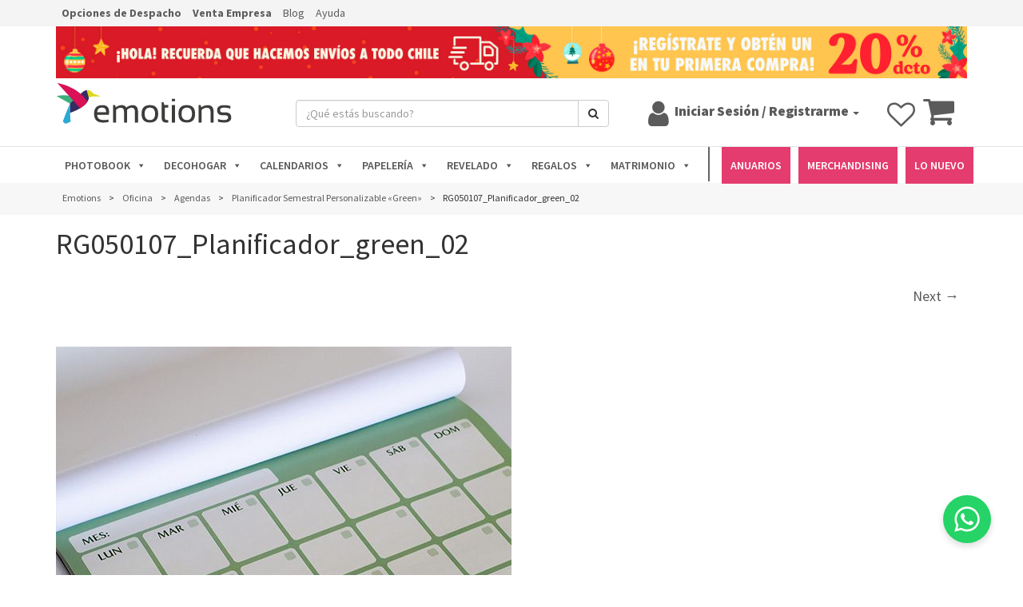

--- FILE ---
content_type: text/html; charset=UTF-8
request_url: https://emotions.cl/producto/planificador-semestral-personalizable-green/attachment/rg050107_planificador_green_02/
body_size: 18046
content:
<!DOCTYPE html>
<!--[if IE 7]>
<html class="ie ie7" lang="es">
<![endif]-->
<!--[if IE 8]>
<html class="ie ie8" lang="es">
<![endif]-->
<!--[if !(IE 7) & !(IE 8)]><!-->
<html lang="es">
<!--<![endif]-->
<head>
	<meta charset="UTF-8">
	<meta name="viewport" content="width=device-width, initial-scale=1, maximum-scale=1, user-scalable=no">
	<title>RG050107_Planificador_green_02 - Emotions</title>
	<link rel="profile" href="https://gmpg.org/xfn/11">
	<link rel="pingback" href="https://emotions.cl/xmlrpc.php">

	<meta name='robots' content='index, follow, max-image-preview:large, max-snippet:-1, max-video-preview:-1' />

	<!-- This site is optimized with the Yoast SEO plugin v17.1 - https://yoast.com/wordpress/plugins/seo/ -->
	<link rel="canonical" href="https://emotions.cl/emotions.cl/wp-content/uploads/2023/03/RG050107_Planificador_green_02.jpg" />
	<meta property="og:locale" content="es_ES" />
	<meta property="og:type" content="article" />
	<meta property="og:title" content="RG050107_Planificador_green_02 - Emotions" />
	<meta property="og:url" content="emotions.cl/wp-content/uploads/2023/03/RG050107_Planificador_green_02.jpg" />
	<meta property="og:site_name" content="Emotions" />
	<meta property="article:publisher" content="https://www.facebook.com/emotionschile/" />
	<meta property="og:image" content="https://emotions.cl/wp-content/uploads/2023/03/RG050107_Planificador_green_02.jpg" />
	<meta property="og:image:width" content="570" />
	<meta property="og:image:height" content="570" />
	<meta name="twitter:card" content="summary_large_image" />
	<script type="application/ld+json" class="yoast-schema-graph">{"@context":"https://schema.org","@graph":[{"@type":"WebSite","@id":"https://emotions.cl/#website","url":"https://emotions.cl/","name":"Emotions","description":"Imprime tus emociones","potentialAction":[{"@type":"SearchAction","target":{"@type":"EntryPoint","urlTemplate":"https://emotions.cl/?s={search_term_string}"},"query-input":"required name=search_term_string"}],"inLanguage":"es"},{"@type":"WebPage","@id":"https://emotions.cl/emotions.cl/wp-content/uploads/2023/03/RG050107_Planificador_green_02.jpg#webpage","url":"https://emotions.cl/emotions.cl/wp-content/uploads/2023/03/RG050107_Planificador_green_02.jpg","name":"RG050107_Planificador_green_02 - Emotions","isPartOf":{"@id":"https://emotions.cl/#website"},"datePublished":"2023-03-05T16:09:17+00:00","dateModified":"2023-03-05T16:09:17+00:00","breadcrumb":{"@id":"https://emotions.cl/emotions.cl/wp-content/uploads/2023/03/RG050107_Planificador_green_02.jpg#breadcrumb"},"inLanguage":"es","potentialAction":[{"@type":"ReadAction","target":["https://emotions.cl/emotions.cl/wp-content/uploads/2023/03/RG050107_Planificador_green_02.jpg"]}]},{"@type":"BreadcrumbList","@id":"https://emotions.cl/emotions.cl/wp-content/uploads/2023/03/RG050107_Planificador_green_02.jpg#breadcrumb","itemListElement":[{"@type":"ListItem","position":1,"name":"Portada","item":"https://emotions.cl/"},{"@type":"ListItem","position":2,"name":"Planificador Semestral Personalizable \u00abGreen\u00bb","item":"https://emotions.cl/producto/planificador-semestral-personalizable-green/"},{"@type":"ListItem","position":3,"name":"RG050107_Planificador_green_02"}]}]}</script>
	<!-- / Yoast SEO plugin. -->


<link rel='dns-prefetch' href='//cdnjs.cloudflare.com' />
<link rel='dns-prefetch' href='//maxcdn.bootstrapcdn.com' />
<link rel='dns-prefetch' href='//www.google.com' />
<link rel='dns-prefetch' href='//fonts.googleapis.com' />
<link rel='dns-prefetch' href='//s.w.org' />
<link rel='stylesheet' id='wp-block-library-css'  href='https://emotions.cl/wp-includes/css/dist/block-library/style.min.css?ver=0c9570f4073c6bcfe2fd8aa1b9ebd0c3' type='text/css' media='all' />
<link rel='stylesheet' id='altcha-widget-styles-css'  href='https://emotions.cl/wp-content/plugins/altcha-spam-protection/public/altcha.css?ver=1.9.0' type='text/css' media='all' />
<link rel='stylesheet' id='contact-form-7-css'  href='https://emotions.cl/wp-content/plugins/contact-form-7/includes/css/styles.css?ver=5.4.2' type='text/css' media='all' />
<link rel='stylesheet' id='eTiendaCss-css'  href='https://emotions.cl/wp-content/plugins/eTienda/inc/../css/eTienda.css?ver=202504110116' type='text/css' media='all' />
<link rel='stylesheet' id='animate-css-css'  href='https://cdnjs.cloudflare.com/ajax/libs/animate.css/4.1.1/animate.min.css?ver=202104091108' type='text/css' media='all' />
<link rel='stylesheet' id='rayala-favorites-css-css'  href='https://emotions.cl/wp-content/plugins/rayala-favorites/src/../assets/css/app.css?ver=202104091108' type='text/css' media='all' />
<link rel='stylesheet' id='megamenu-css'  href='//emotions.cl/wp-content/uploads/maxmegamenu/style.css?ver=603ba9' type='text/css' media='all' />
<link rel='stylesheet' id='dashicons-css'  href='https://emotions.cl/wp-includes/css/dashicons.min.css?ver=0c9570f4073c6bcfe2fd8aa1b9ebd0c3' type='text/css' media='all' />
<link rel='stylesheet' id='fontawesome-css'  href='https://maxcdn.bootstrapcdn.com/font-awesome/4.7.0/css/font-awesome.min.css?ver=202511120218' type='text/css' media='all' />
<link rel='stylesheet' id='font-source-pro-css'  href='https://fonts.googleapis.com/css?family=Source+Sans+Pro%3A300%2C400%2C600%2C700%2C900&#038;ver=202511120218' type='text/css' media='all' />
<link rel='stylesheet' id='bootstrap-css'  href='https://emotions.cl/wp-content/themes/emotions/css/bootstrap.min.css?ver=202511120218' type='text/css' media='all' />
<link rel='stylesheet' id='emotions-style-css'  href='https://emotions.cl/wp-content/themes/emotions/style.css?ver=202511120218' type='text/css' media='all' />
<!--[if lt IE 9]>
<link rel='stylesheet' id='emotions-ie-css'  href='https://emotions.cl/wp-content/themes/emotions/css/ie.css?ver=202511120218' type='text/css' media='all' />
<![endif]-->
<link rel='stylesheet' id='emotions-select-css-css'  href='https://emotions.cl/wp-content/themes/emotions/css/select-css.css?ver=202511120218' type='text/css' media='all' />
<link rel='stylesheet' id='emotions-stylesheet-css'  href='https://emotions.cl/wp-content/themes/emotions/css/stylesheet.css?ver=202511120218' type='text/css' media='all' />
<link rel='stylesheet' id='emotions-mega-menu-css'  href='https://emotions.cl/wp-content/themes/emotions/css/mega-menu.css?ver=202511120218' type='text/css' media='all' />
<link rel='stylesheet' id='emotions_cart-css'  href='https://emotions.cl/wp-content/themes/emotions/css/emotions_cart.css?ver=202511120218' type='text/css' media='all' />
<link rel='stylesheet' id='emotions_header-css'  href='https://emotions.cl/wp-content/themes/emotions/css/header.css?ver=202511120218' type='text/css' media='all' />
<link rel='stylesheet' id='emotions_login_modal-css'  href='https://emotions.cl/wp-content/themes/emotions/css/login-modal.css?ver=202511120218' type='text/css' media='all' />
<script type='text/javascript' id='altcha-widget-custom-options-js-after'>
(() => { window.ALTCHA_WIDGET_ATTRS = {"challengeurl":"https:\/\/emotions.cl\/wp-json\/altcha\/v1\/challenge","strings":"{\"error\":\"La verificaci\\u00f3n ha fallado. Int\\u00e9ntelo de nuevo m\\u00e1s tarde.\",\"footer\":\"Protegido por <a href=\\\"https:\\\/\\\/altcha.org\\\/\\\" target=\\\"_blank\\\">ALTCHA<\\\/a>\",\"label\":\"No soy un robot\",\"verified\":\"Verificado\",\"verifying\":\"Verificando...\",\"waitAlert\":\"Verificando... por favor, espere.\"}","hidefooter":"1"}; })();
</script>
<script type='text/javascript' src='https://emotions.cl/wp-content/plugins/rayala-favorites/src/../assets/js/favorites.js?ver=202104091108' id='rayala-favorites-js-js'></script>
<script type='text/javascript' src='https://emotions.cl/wp-includes/js/jquery/jquery.min.js?ver=3.6.0' id='jquery-core-js'></script>
<script type='text/javascript' src='https://emotions.cl/wp-includes/js/jquery/jquery-migrate.min.js?ver=3.3.2' id='jquery-migrate-js'></script>
<script type='text/javascript' src='https://emotions.cl/wp-content/themes/emotions/js/emotions.js?ver=202511120218' id='emotions-js-js'></script>
<script type='text/javascript' src='https://maxcdn.bootstrapcdn.com/bootstrap/3.3.7/js/bootstrap.min.js?ver=202511120218' id='fontawesome-js-js'></script>
<script type='text/javascript' src='https://emotions.cl/wp-content/themes/emotions/js/pedidos.js?ver=202511120218' id='emotions_pedidos-js'></script>
<script type='text/javascript' src='https://emotions.cl/wp-content/themes/emotions/js/post-details.js?ver=202511120218' id='emotions_post_details-js'></script>
<script type='text/javascript' src='https://emotions.cl/wp-includes/js/hoverIntent.min.js?ver=1.10.1' id='hoverIntent-js'></script>
<script type='text/javascript' id='megamenu-js-extra'>
/* <![CDATA[ */
var megamenu = {"timeout":"300","interval":"100"};
/* ]]> */
</script>
<script type='text/javascript' src='https://emotions.cl/wp-content/plugins/megamenu/js/maxmegamenu.js?ver=2.9.4' id='megamenu-js'></script>
<script type='text/javascript' src='https://emotions.cl/wp-content/themes/emotions/js/mega-menu.js?ver=202511120218' id='emotions_mega_menu-js'></script>
<link rel="https://api.w.org/" href="https://emotions.cl/wp-json/" /><link rel="alternate" type="application/json" href="https://emotions.cl/wp-json/wp/v2/media/15947" /><link rel="EditURI" type="application/rsd+xml" title="RSD" href="https://emotions.cl/xmlrpc.php?rsd" />
<link rel="wlwmanifest" type="application/wlwmanifest+xml" href="https://emotions.cl/wp-includes/wlwmanifest.xml" /> 

<link rel='shortlink' href='https://emotions.cl/?p=15947' />
<link rel="alternate" type="application/json+oembed" href="https://emotions.cl/wp-json/oembed/1.0/embed?url=https%3A%2F%2Femotions.cl%2Fproducto%2Fplanificador-semestral-personalizable-green%2Fattachment%2Frg050107_planificador_green_02%2F" />
<link rel="alternate" type="text/xml+oembed" href="https://emotions.cl/wp-json/oembed/1.0/embed?url=https%3A%2F%2Femotions.cl%2Fproducto%2Fplanificador-semestral-personalizable-green%2Fattachment%2Frg050107_planificador_green_02%2F&#038;format=xml" />
		<style type="text/css" id="wp-custom-css">
			/*
Puedes añadir tu propio CSS aquí.

Haz clic en el icono de ayuda de arriba para averiguar más.
*/

#site-navigation #mega-menu-wrap-primary #mega-menu-primary > li.mega-menu-item.destacado.rojo > a.mega-menu-link {
    background-color: rgb(226, 100, 86)
}

.headerCat h2 {
    border-bottom: 0;
    margin-bottom: 0px;
    margin-top: 32px;
    font-size: 24px;
}

.emotions-category-description-container {
	font-size: 16px;
}

.prd_details .detalle {
	font-size: 16px !important;
}

.prd_details .detalle > a {
	font-size: 16px !important;
}

.grecaptcha-badge { 
	visibility: hidden; 
}

iframe[src*="oembed"] {
    width: 100%;
}		</style>
		<style type="text/css">/** Mega Menu CSS: fs **/</style>
	<script>const $ = jQuery;</script>

<!-- Google Tag Manager -->
<script>(function(w,d,s,l,i){w[l]=w[l]||[];w[l].push({'gtm.start':
new Date().getTime(),event:'gtm.js'});var f=d.getElementsByTagName(s)[0],
j=d.createElement(s),dl=l!='dataLayer'?'&l='+l:'';j.async=true;j.src=
'https://www.googletagmanager.com/gtm.js?id='+i+dl;f.parentNode.insertBefore(j,f);
})(window,document,'script','dataLayer','GTM-PHD6394');</script>
<!-- End Google Tag Manager -->
<!--[if lt IE 9]>
<script src="https://emotions.cl/wp-content/themes/emotions/js/html5.js"></script>
<![endif]-->

<!-- Facebook Pixel Code -->
<script>
  !function(f,b,e,v,n,t,s)
  {if(f.fbq)return;n=f.fbq=function(){n.callMethod?
  n.callMethod.apply(n,arguments):n.queue.push(arguments)};
  if(!f._fbq)f._fbq=n;n.push=n;n.loaded=!0;n.version='2.0';
  n.queue=[];t=b.createElement(e);t.async=!0;
  t.src=v;s=b.getElementsByTagName(e)[0];
  s.parentNode.insertBefore(t,s)}(window, document,'script',
  'https://connect.facebook.net/en_US/fbevents.js');
  fbq('init', '1017632192842312');
  fbq('track', 'PageView');
</script>
<noscript><img height="1" width="1" style="display:none"
  src="https://www.facebook.com/tr?id=1017632192842312&ev=PageView&noscript=1"
/></noscript>
<!-- End Facebook Pixel Code -->

<script>var sessionId = 'guest';
var EMOTION_EDITOR="html5";
</script>

<!-- Start of emotions Zendesk Widget script -->
<!-- <script id="ze-snippet" src="https://static.zdassets.com/ekr/snippet.js?key=d77405bc-20b9-4acd-abba-6126aee29477"> </script> -->
<!-- End of emotions Zendesk Widget script -->

<script>
	!function(g,s,q,r,d){r=g[r]=g[r]||function(){(r.q=r.q||[]).push(
	arguments)};d=s.createElement(q);q=s.getElementsByTagName(q)[0];
	d.src='//d1l6p2sc9645hc.cloudfront.net/tracker.js';q.parentNode.
	insertBefore(d,q)}(window,document,'script','_gs');

	_gs('GSN-379339-B');

	// to track the current user in GoSquared People...
	/* _gs('identify', {
	id:    '',             // replace with the id of the current user
	name:  '',      // replace with the name of the current user
	email: '', // replace with the email of the current user
	// add any other properties...
	});
*/
</script>

<!-- Bootstrap -->
<!-- <link rel="stylesheet" href="https://maxcdn.bootstrapcdn.com/bootstrap/3.3.7/css/bootstrap.min.css" integrity="sha384-BVYiiSIFeK1dGmJRAkycuHAHRg32OmUcww7on3RYdg4Va+PmSTsz/K68vbdEjh4u" crossorigin="anonymous"> -->

<!-- Goal Mailchimp -->
<script type="text/javascript">
	var $mcGoal = {'settings':{'uuid':'2c125ce1ec5478d2ecb898a7d','dc':'us8'}};
	(function() {
		 var sp = document.createElement('script'); sp.type = 'text/javascript'; sp.async = true; sp.defer = true;
		sp.src = ('https:' == document.location.protocol ? 'https://s3.amazonaws.com/downloads.mailchimp.com' : 'http://downloads.mailchimp.com') + '/js/goal.min.js';
		var s = document.getElementsByTagName('script')[0]; s.parentNode.insertBefore(sp, s);
	})();
</script>

<!-- Retail Rocket -->
<script type="text/javascript">
	var rrPartnerId = "5b9feb0497a5252700e26105";
	var rrApi = {};
	var rrApiOnReady = rrApiOnReady || [];
	rrApi.addToBasket = rrApi.order = rrApi.categoryView = rrApi.view =
		rrApi.recomMouseDown = rrApi.recomAddToCart = function() {};
	(function(d) {
		var ref = d.getElementsByTagName('script')[0];
		var apiJs, apiJsId = 'rrApi-jssdk';
		if (d.getElementById(apiJsId)) return;
		apiJs = d.createElement('script');
		apiJs.id = apiJsId;
		apiJs.async = true;
		apiJs.src = "//cdn.retailrocket.net/content/javascript/tracking.js";
		ref.parentNode.insertBefore(apiJs, ref);
	}(document));
</script>
<!-- Retail Rocket, END -->
</head>
<body class="attachment attachment-template-default single single-attachment postid-15947 attachmentid-15947 attachment-jpeg mega-menu-primary no-avatars" data-navigator="standard" data-editor-url="https://print.emotions.cl">
<!-- intercom -->
<!-- end intercom -->
<!-- Google Tag Manager (noscript) -->
<noscript><iframe src="https://www.googletagmanager.com/ns.html?id=GTM-PHD6394"
height="0" width="0" style="display:none;visibility:hidden"></iframe></noscript>
<!-- End Google Tag Manager (noscript) -->

<script>
	jQuery(document).ready(($) => {
		$loginTrigger = $('#login-trigger');
		$loginTrigger.on('click', (e) => {
			e.preventDefault();
			showModal('?show-login');
		});
	});
</script>

	<!-- Modal -->
	<div class="modal left" id="menuModal" tabindex="-1" role="dialog" aria-labelledby="memuModalLabel">
		<div class="modal-dialog" role="document">
			<div class="modal-content">
				<div class="modal-header">
					<button type="button" class="close" data-dismiss="modal" aria-label="Close"><span aria-hidden="true">&times;</span></button>
					<div class="emotions-responsive-extra-buttons">
															<div class="rayala-favorites-icon-container">
			<a href="/mis-favoritos/">
				<span class="favorite-counter hidden animate__animated animate__bounceIn"></span>
				<i class="fa fa-heart-o icon" aria-hidden="true"></i>
			</a>
		</div>
		<script src="https://emotions.cl/wp-content/plugins/rayala-favorites/assets/js/icon.js?v=202104091108" type="text/javascript" charset="utf-8" async defer></script>

								
						<a href="/carro-de-compras/" title="Carro de compras" class="cart ga-track" data-action="click" data-label="Icono Carrito" data-value="0">
	<i class="fa fa-shopping-cart fa-3x cart-icon"></i>
	<span class="cart-value hidden">0</span>
</a>
					</div>

				</div>
				<div class="modal-body">
											<nav id="site-navigation" class="main-navigation" role="navigation">
							<div id="mega-menu-wrap-primary" class="mega-menu-wrap"><div class="mega-menu-toggle"><div class="mega-toggle-blocks-left"></div><div class="mega-toggle-blocks-center"></div><div class="mega-toggle-blocks-right"><div class='mega-toggle-block mega-menu-toggle-block mega-toggle-block-1' id='mega-toggle-block-1' tabindex='0'><span class='mega-toggle-label' role='button' aria-expanded='false'><span class='mega-toggle-label-closed'>MENU</span><span class='mega-toggle-label-open'>MENU</span></span></div></div></div><ul id="mega-menu-primary" class="mega-menu max-mega-menu mega-menu-horizontal mega-no-js" data-event="hover_intent" data-effect="disabled" data-effect-speed="200" data-effect-mobile="disabled" data-effect-speed-mobile="0" data-mobile-force-width="false" data-second-click="go" data-document-click="collapse" data-vertical-behaviour="standard" data-breakpoint="1170" data-unbind="true" data-mobile-state="collapse_all" data-hover-intent-timeout="300" data-hover-intent-interval="100"><li class='mega-menu-item mega-menu-item-type-custom mega-menu-item-object-custom mega-menu-item-has-children mega-menu-megamenu mega-align-bottom-left mega-menu-megamenu mega-menu-item-8465' id='mega-menu-item-8465'><a title="PHOTOBOOK" class="mega-menu-link" href="#" aria-haspopup="true" aria-expanded="false" tabindex="0">PHOTOBOOK<span class="mega-indicator"></span></a>
<ul class="mega-sub-menu">
<li class='mega-menu-item mega-menu-item-type-custom mega-menu-item-object-custom mega-menu-item-has-children mega-menu-columns-1-of-3 mega-menu-item-8459' id='mega-menu-item-8459'><a title="Photobooks Tradicionales" class="mega-menu-link" href="https://emotions.cl/photobook/">Photobooks Tradicionales<span class="mega-indicator"></span></a>
	<ul class="mega-sub-menu">
<li class='mega-menu-item mega-menu-item-type-taxonomy mega-menu-item-object-category mega-menu-item-6330' id='mega-menu-item-6330'><a title="Photobook Revista" class="mega-menu-link" href="https://emotions.cl/photobook/photobook-revista/">Photobook Revista</a></li><li class='mega-menu-item mega-menu-item-type-taxonomy mega-menu-item-object-category mega-menu-item-6328' id='mega-menu-item-6328'><a title="Photobook Pocket" class="mega-menu-link" href="https://emotions.cl/photobook/photobook-pocket/">Photobook Pocket</a></li><li class='mega-menu-item mega-menu-item-type-taxonomy mega-menu-item-object-category mega-menu-item-6332' id='mega-menu-item-6332'><a title="Photobook Classic" class="mega-menu-link" href="https://emotions.cl/photobook/photobook-classic/">Photobook Classic</a></li><li class='mega-menu-item mega-menu-item-type-custom mega-menu-item-object-custom mega-menu-item-9215' id='mega-menu-item-9215'><a title="Photobook Limited ¡NUEVO!" class="mega-menu-link" href="https://emotions.cl/photobook/photobook-limited/">Photobook Limited ¡NUEVO!</a></li><li class='mega-menu-item mega-menu-item-type-taxonomy mega-menu-item-object-category mega-menu-item-6638' id='mega-menu-item-6638'><a title="Photobook Cuadrado" class="mega-menu-link" href="https://emotions.cl/photobook/photobook-cuadrado/">Photobook Cuadrado</a></li><li class='mega-menu-item mega-menu-item-type-taxonomy mega-menu-item-object-category mega-menu-item-6329' id='mega-menu-item-6329'><a title="Photobook Premium" class="mega-menu-link" href="https://emotions.cl/photobook/photobook-premium/">Photobook Premium</a></li><li class='mega-menu-item mega-menu-item-type-taxonomy mega-menu-item-object-category mega-menu-item-6335' id='mega-menu-item-6335'><a title="Photobook Deluxe" class="mega-menu-link" href="https://emotions.cl/photobook/photobook-deluxe/">Photobook Deluxe</a></li><li class='mega-menu-item mega-menu-item-type-taxonomy mega-menu-item-object-category mega-menu-item-16635' id='mega-menu-item-16635'><a class="mega-menu-link" href="https://emotions.cl/photobook/photobooks-con-calce-perfecto/">Photobooks con Calce Perfecto</a></li><li class='mega-menu-item mega-menu-item-type-taxonomy mega-menu-item-object-category mega-menu-item-6643' id='mega-menu-item-6643'><a title="Cuentos Infantiles" class="mega-menu-link" href="https://emotions.cl/ninos-y-jugueteria/cuentos-infantiles/">Cuentos y Libros Infantiles</a></li><li class='mega-menu-item mega-menu-item-type-taxonomy mega-menu-item-object-category mega-menu-item-17932' id='mega-menu-item-17932'><a class="mega-menu-link" href="https://emotions.cl/photobook/sobrecubierta-de-photobook/">Sobrecubierta de Photobook</a></li>	</ul>
</li><li class='mega-menu-item mega-menu-item-type-custom mega-menu-item-object-custom mega-menu-item-has-children mega-menu-columns-1-of-3 mega-menu-item-8462' id='mega-menu-item-8462'><a title="Photobooks Design" class="mega-menu-link" href="https://emotions.cl/photobooks-design/">Photobooks Design<span class="mega-indicator"></span></a>
	<ul class="mega-sub-menu">
<li class='mega-menu-item mega-menu-item-type-taxonomy mega-menu-item-object-category mega-menu-item-15643' id='mega-menu-item-15643'><a class="mega-menu-link" href="https://emotions.cl/photobooks-design/photobook-abuela-y-abuelo/">Photobook Abuela y Abuelo</a></li><li class='mega-menu-item mega-menu-item-type-taxonomy mega-menu-item-object-category mega-menu-item-15644' id='mega-menu-item-15644'><a class="mega-menu-link" href="https://emotions.cl/photobooks-design/photobook-mama-y-papa/">Photobook Mamá y Papá</a></li><li class='mega-menu-item mega-menu-item-type-taxonomy mega-menu-item-object-category mega-menu-item-18022' id='mega-menu-item-18022'><a class="mega-menu-link" href="https://emotions.cl/photobooks-design/photobook-mascotas/">Photobook Mascotas</a></li><li class='mega-menu-item mega-menu-item-type-taxonomy mega-menu-item-object-category mega-menu-item-8463' id='mega-menu-item-8463'><a title="Photobook Matrimonio" class="mega-menu-link" href="https://emotions.cl/photobooks-design/photobook-matrimonio/">Photobook Matrimonio</a></li><li class='mega-menu-item mega-menu-item-type-taxonomy mega-menu-item-object-category mega-menu-item-16094' id='mega-menu-item-16094'><a class="mega-menu-link" href="https://emotions.cl/photobooks-design/photobook-para-los-enamorados/">Photobook para los Enamorados</a></li><li class='mega-menu-item mega-menu-item-type-taxonomy mega-menu-item-object-category mega-menu-item-8464' id='mega-menu-item-8464'><a title="Photobooks Vacaciones y Viajes" class="mega-menu-link" href="https://emotions.cl/photobooks-design/photobooks-vacaciones-y-viajes/">Photobooks Vacaciones y Viajes</a></li><li class='mega-menu-item mega-menu-item-type-taxonomy mega-menu-item-object-category mega-menu-item-15350' id='mega-menu-item-15350'><a class="mega-menu-link" href="https://emotions.cl/photobooks-design/anuarios/">Anuarios Escolares</a></li><li class='mega-menu-item mega-menu-item-type-taxonomy mega-menu-item-object-category mega-menu-item-16552' id='mega-menu-item-16552'><a class="mega-menu-link" href="https://emotions.cl/photobooks-design/libro-de-cocina-personalizado/">Libro de Cocina Personalizado</a></li><li class='mega-menu-item mega-menu-item-type-taxonomy mega-menu-item-object-category mega-menu-item-18583' id='mega-menu-item-18583'><a class="mega-menu-link" href="https://emotions.cl/photobooks-design/libros-personalizados/">Libros Personalizados</a></li><li class='mega-menu-item mega-menu-item-type-taxonomy mega-menu-item-object-category mega-menu-item-16090' id='mega-menu-item-16090'><a class="mega-menu-link" href="https://emotions.cl/photobooks-design/mi-libro-yo-lo-escribi/">Mi Libro Yo Lo Escribí</a></li>	</ul>
</li><li class='mega-menu-item mega-menu-item-type-custom mega-menu-item-object-custom mega-menu-item-has-children mega-menu-columns-1-of-3 mega-menu-item-16636' id='mega-menu-item-16636'><a class="mega-menu-link" href="#">Conoce lo que es un Photobook<span class="mega-indicator"></span></a>
	<ul class="mega-sub-menu">
<li class='mega-menu-item mega-menu-item-type-custom mega-menu-item-object-custom mega-menu-item-16637' id='mega-menu-item-16637'><a class="mega-menu-link" href="https://emotions.cl/blog/que-diferencia-hay-entre-un-photobook-y-un-album-de-fotos-tradicional/">¿Qué diferencia hay entre un Photobook y un Álbum de Fotos Tradicional?</a></li><li class='mega-menu-item mega-menu-item-type-custom mega-menu-item-object-custom mega-menu-item-16638' id='mega-menu-item-16638'><a class="mega-menu-link" href="https://emotions.cl/blog/que-photobook-elegir/">¿Qué Photobook elegir?</a></li><li class='mega-menu-item mega-menu-item-type-custom mega-menu-item-object-custom mega-menu-item-16639' id='mega-menu-item-16639'><a class="mega-menu-link" href="https://www.youtube.com/playlist?list=PLRa9kbKSE3LCgWJAnGt325Kroav6P3rHc">Conoce nuestros Photobooks en los siguientes videos</a></li><li class='mega-menu-item mega-menu-item-type-custom mega-menu-item-object-custom mega-menu-item-16640' id='mega-menu-item-16640'><a class="mega-menu-link" href="https://www.youtube.com/playlist?list=PLRa9kbKSE3LBUEiQejbKKldrFZPJ26Rr7">Aprende a crear tu Photobook en los siguientes videos</a></li>	</ul>
</li></ul>
</li><li class='mega-menu-item mega-menu-item-type-custom mega-menu-item-object-custom mega-menu-item-has-children mega-menu-megamenu mega-align-bottom-left mega-menu-grid mega-menu-item-11144' id='mega-menu-item-11144'><a title="DECOHOGAR" class="mega-menu-link" href="#" aria-haspopup="true" aria-expanded="false" tabindex="0">DECOHOGAR<span class="mega-indicator"></span></a>
<ul class="mega-sub-menu">
<li class='mega-menu-row mega-menu-titulo mega-text-center menu-titulo text-center' id='mega-menu-11144-0'>
	<ul class="mega-sub-menu">
<li class='mega-menu-column mega-azul mega-menu-columns-12-of-12 azul' id='mega-menu-11144-0-0'>
		<ul class="mega-sub-menu">
<li class='mega-menu-item mega-menu-item-type-widget emotions_widget mega-menu-item-emotions_link_widget-2' id='mega-menu-item-emotions_link_widget-2'>				<a class="link" href="https://emotions.cl/decoracion-hogar/">
		
					<h4 class="mega-block-title">DECORACIÓN HOGAR PERSONALIZABLE</h4>		
				</a>
		</li>		</ul>
</li>	</ul>
</li><li class='mega-menu-row' id='mega-menu-11144-1'>
	<ul class="mega-sub-menu">
<li class='mega-menu-column mega-menu-columns-4-of-12' id='mega-menu-11144-1-0'>
		<ul class="mega-sub-menu">
<li class='mega-menu-item mega-menu-item-type-custom mega-menu-item-object-custom mega-menu-item-has-children mega-menu-item-9275' id='mega-menu-item-9275'><a title="FOTO ENMARCADA PERSONALIZABLE" class="mega-menu-link" href="#">CUADROS Y MARCOS PERSONALIZABLES<span class="mega-indicator"></span></a>
			<ul class="mega-sub-menu">
<li class='mega-menu-item mega-menu-item-type-custom mega-menu-item-object-custom mega-menu-item-14942' id='mega-menu-item-14942'><a class="mega-menu-link" href="https://emotions.cl/decoracion-hogar/todos-los-marcos-de-foto/?filter=cuadros-grandes">Cuadros Tradicionales Grandes</a></li><li class='mega-menu-item mega-menu-item-type-taxonomy mega-menu-item-object-category mega-menu-item-9284' id='mega-menu-item-9284'><a title="Marco para Foto Clásico" class="mega-menu-link" href="https://emotions.cl/decoracion-hogar/marco-para-foto-clasico/">Marco para Foto Clásico</a></li><li class='mega-menu-item mega-menu-item-type-taxonomy mega-menu-item-object-category mega-menu-item-9285' id='mega-menu-item-9285'><a title="Marcos Passepartout" class="mega-menu-link" href="https://emotions.cl/decoracion-hogar/marco-para-foto-passepartout/">Marcos Passepartout</a></li><li class='mega-menu-item mega-menu-item-type-taxonomy mega-menu-item-object-category mega-menu-item-17896' id='mega-menu-item-17896'><a class="mega-menu-link" href="https://emotions.cl/decoracion-hogar/pack-de-marcos-de-fotos/">Pack de Marcos de Fotos</a></li><li class='mega-menu-item mega-menu-item-type-taxonomy mega-menu-item-object-category mega-menu-item-13168' id='mega-menu-item-13168'><a class="mega-menu-link" href="https://emotions.cl/decoracion-hogar/todos-los-marcos-de-foto/">Todos los Cuadros y Marcos de Foto</a></li>			</ul>
</li>		</ul>
</li><li class='mega-menu-column mega-menu-columns-4-of-12' id='mega-menu-11144-1-1'>
		<ul class="mega-sub-menu">
<li class='mega-menu-item mega-menu-item-type-custom mega-menu-item-object-custom mega-menu-item-has-children mega-menu-item-9276' id='mega-menu-item-9276'><a title="CUADROS Y PÓSTERS PERSONALIZABLES" class="mega-menu-link" href="#">CUADROS Y PÓSTERS PERSONALIZABLES<span class="mega-indicator"></span></a>
			<ul class="mega-sub-menu">
<li class='mega-menu-item mega-menu-item-type-taxonomy mega-menu-item-object-category mega-menu-item-14314' id='mega-menu-item-14314'><a class="mega-menu-link" href="https://emotions.cl/decoracion-hogar/cuadro-borde-madera-y-foto-tela/">CUADRO BORDE MADERA Y FOTO TELA</a></li><li class='mega-menu-item mega-menu-item-type-taxonomy mega-menu-item-object-category mega-menu-item-8248' id='mega-menu-item-8248'><a title="Cuadro Borde Madera" class="mega-menu-link" href="https://emotions.cl/decoracion-hogar/cuadro-borde-madera/">Cuadro Borde Madera</a></li><li class='mega-menu-item mega-menu-item-type-taxonomy mega-menu-item-object-category mega-menu-item-6432' id='mega-menu-item-6432'><a title="Foto Laminada" class="mega-menu-link" href="https://emotions.cl/decoracion-hogar/foto-laminada/">Foto Laminada</a></li><li class='mega-menu-item mega-menu-item-type-taxonomy mega-menu-item-object-category mega-menu-item-6433' id='mega-menu-item-6433'><a title="Foto Pared" class="mega-menu-link" href="https://emotions.cl/decoracion-hogar/foto-pared/">Foto Pared</a></li><li class='mega-menu-item mega-menu-item-type-taxonomy mega-menu-item-object-category mega-menu-item-6434' id='mega-menu-item-6434'><a title="Foto Tela" class="mega-menu-link" href="https://emotions.cl/decoracion-hogar/foto-tela/">Foto Tela</a></li><li class='mega-menu-item mega-menu-item-type-taxonomy mega-menu-item-object-category mega-menu-item-6452' id='mega-menu-item-6452'><a title="Poster Fotográfico" class="mega-menu-link" href="https://emotions.cl/decoracion-hogar/poster-fotografico/">Poster Fotográfico</a></li>			</ul>
</li>		</ul>
</li><li class='mega-menu-column mega-menu-columns-4-of-12' id='mega-menu-11144-1-2'>
		<ul class="mega-sub-menu">
<li class='mega-menu-item mega-menu-item-type-custom mega-menu-item-object-custom mega-menu-item-has-children mega-menu-item-10990' id='mega-menu-item-10990'><a title="OTROS PERSONALIZABLES" class="mega-menu-link" href="#">OTROS PERSONALIZABLES<span class="mega-indicator"></span></a>
			<ul class="mega-sub-menu">
<li class='mega-menu-item mega-menu-item-type-taxonomy mega-menu-item-object-category mega-menu-item-15210' id='mega-menu-item-15210'><a class="mega-menu-link" href="https://emotions.cl/decoracion-hogar/cojines-personalizables/">Cojines Personalizables</a></li><li class='mega-menu-item mega-menu-item-type-taxonomy mega-menu-item-object-category mega-menu-item-16323' id='mega-menu-item-16323'><a class="mega-menu-link" href="https://emotions.cl/regalos/beber-y-mesa/guantes-de-cocina-personalizados/">Guantes de Cocina</a></li><li class='mega-menu-item mega-menu-item-type-taxonomy mega-menu-item-object-category mega-menu-item-10992' id='mega-menu-item-10992'><a title="Individuales" class="mega-menu-link" href="https://emotions.cl/regalos/beber-y-mesa/individuales/">Individuales</a></li><li class='mega-menu-item mega-menu-item-type-taxonomy mega-menu-item-object-category mega-menu-item-10993' id='mega-menu-item-10993'><a title="Magnetos" class="mega-menu-link" href="https://emotions.cl/regalos/magnetos/">Magnetos</a></li><li class='mega-menu-item mega-menu-item-type-taxonomy mega-menu-item-object-category mega-menu-item-10994' id='mega-menu-item-10994'><a title="Magnetos Clásicos" class="mega-menu-link" href="https://emotions.cl/regalos/magnetos/magnetos-clasicos/">Magnetos Clásicos</a></li><li class='mega-menu-item mega-menu-item-type-taxonomy mega-menu-item-object-category mega-menu-item-10995' id='mega-menu-item-10995'><a title="Magnetos Instagram" class="mega-menu-link" href="https://emotions.cl/regalos/magnetos/magnetos-instagram/">Magnetos Instagram</a></li><li class='mega-menu-item mega-menu-item-type-taxonomy mega-menu-item-object-category mega-menu-item-10991' id='mega-menu-item-10991'><a title="Posavasos" class="mega-menu-link" href="https://emotions.cl/regalos/beber-y-mesa/posavasos/">Posavasos</a></li><li class='mega-menu-item mega-menu-item-type-taxonomy mega-menu-item-object-category mega-menu-item-16320' id='mega-menu-item-16320'><a class="mega-menu-link" href="https://emotions.cl/regalos/relojes-personalizados/">Relojes</a></li><li class='mega-menu-item mega-menu-item-type-taxonomy mega-menu-item-object-category mega-menu-item-16213' id='mega-menu-item-16213'><a class="mega-menu-link" href="https://emotions.cl/regalos/beber-y-mesa/tazones/">Tazones Cerámicos</a></li>			</ul>
</li>		</ul>
</li>	</ul>
</li><li class='mega-menu-row mega-menu-titulo mega-text-center menu-titulo text-center' id='mega-menu-11144-2'>
	<ul class="mega-sub-menu">
<li class='mega-menu-column mega-azul mega-menu-columns-12-of-12 azul' id='mega-menu-11144-2-0'>
		<ul class="mega-sub-menu">
<li class='mega-menu-item mega-menu-item-type-widget emotions_widget mega-menu-item-emotions_link_widget-3' id='mega-menu-item-emotions_link_widget-3'>				<a class="link" href="https://emotions.cl/decoracion-hogar-no-personalizable">
		
					<h4 class="mega-block-title">DECORACIÓN HOGAR NO PERSONALIZABLE</h4>		
				</a>
		</li>		</ul>
</li>	</ul>
</li><li class='mega-menu-row' id='mega-menu-11144-3'>
	<ul class="mega-sub-menu">
<li class='mega-menu-column mega-menu-columns-3-of-12' id='mega-menu-11144-3-0'>
		<ul class="mega-sub-menu">
<li class='mega-menu-item mega-menu-item-type-custom mega-menu-item-object-custom mega-menu-item-has-children mega-menu-item-12768' id='mega-menu-item-12768'><a class="mega-menu-link" href="#">MESA Y COCINA<span class="mega-indicator"></span></a>
			<ul class="mega-sub-menu">
<li class='mega-menu-item mega-menu-item-type-taxonomy mega-menu-item-object-category mega-menu-item-12769' id='mega-menu-item-12769'><a class="mega-menu-link" href="https://emotions.cl/decoracion-hogar-no-personalizable/individuales-no-personalizables/">Individuales No Personalizables</a></li><li class='mega-menu-item mega-menu-item-type-taxonomy mega-menu-item-object-category mega-menu-item-12770' id='mega-menu-item-12770'><a class="mega-menu-link" href="https://emotions.cl/decoracion-hogar-no-personalizable/posavasos-no-personalizables/">Posavasos</a></li>			</ul>
</li>		</ul>
</li><li class='mega-menu-column mega-menu-columns-4-of-12' id='mega-menu-11144-3-1'>
		<ul class="mega-sub-menu">
<li class='mega-menu-item mega-menu-item-type-custom mega-menu-item-object-custom mega-menu-item-has-children mega-menu-item-12815' id='mega-menu-item-12815'><a class="mega-menu-link" href="#">DECORACIÓN<span class="mega-indicator"></span></a>
			<ul class="mega-sub-menu">
<li class='mega-menu-item mega-menu-item-type-taxonomy mega-menu-item-object-category mega-menu-item-14245' id='mega-menu-item-14245'><a class="mega-menu-link" href="https://emotions.cl/valdeco/">Valdeco (Adhesivos Decorativos)</a></li><li class='mega-menu-item mega-menu-item-type-taxonomy mega-menu-item-object-category mega-menu-item-12816' id='mega-menu-item-12816'><a class="mega-menu-link" href="https://emotions.cl/decoracion-hogar-no-personalizable/adornos-poliresina/">Adornos Poliresina</a></li><li class='mega-menu-item mega-menu-item-type-taxonomy mega-menu-item-object-category mega-menu-item-14246' id='mega-menu-item-14246'><a class="mega-menu-link" href="https://emotions.cl/decoracion-hogar-no-personalizable/adornos-vgo/">Adornos VGO</a></li><li class='mega-menu-item mega-menu-item-type-taxonomy mega-menu-item-object-category mega-menu-item-12976' id='mega-menu-item-12976'><a class="mega-menu-link" href="https://emotions.cl/decoracion-hogar-no-personalizable/cactus-y-suculentas/">Cactus y Suculentas</a></li><li class='mega-menu-item mega-menu-item-type-taxonomy mega-menu-item-object-category mega-menu-item-14248' id='mega-menu-item-14248'><a class="mega-menu-link" href="https://emotions.cl/decoracion-hogar-no-personalizable/fanales-y-velas-led/">Fanales y Velas Led</a></li><li class='mega-menu-item mega-menu-item-type-taxonomy mega-menu-item-object-category mega-menu-item-14247' id='mega-menu-item-14247'><a class="mega-menu-link" href="https://emotions.cl/decoracion-hogar-no-personalizable/relojes-decorativos/">Relojes Decorativos</a></li>			</ul>
</li>		</ul>
</li><li class='mega-menu-column mega-menu-columns-2-of-12' id='mega-menu-11144-3-2'>
		<ul class="mega-sub-menu">
<li class='mega-menu-item mega-menu-item-type-custom mega-menu-item-object-custom mega-menu-item-has-children mega-menu-item-14244' id='mega-menu-item-14244'><a class="mega-menu-link" href="#">ARTISTAS y DISEÑO<span class="mega-indicator"></span></a>
			<ul class="mega-sub-menu">
<li class='mega-menu-item mega-menu-item-type-taxonomy mega-menu-item-object-category mega-menu-item-16980' id='mega-menu-item-16980'><a class="mega-menu-link" href="https://emotions.cl/productos-y-servicios-especiales/tita-bianchi/">Tita Bianchi</a></li>			</ul>
</li>		</ul>
</li><li class='mega-menu-column mega-menu-columns-3-of-12' id='mega-menu-11144-3-3'>
		<ul class="mega-sub-menu">
<li class='mega-menu-item mega-menu-item-type-custom mega-menu-item-object-custom mega-menu-item-has-children mega-menu-item-14594' id='mega-menu-item-14594'><a class="mega-menu-link" href="#">FIJACIONES Y ADHESIVOS<span class="mega-indicator"></span></a>
			<ul class="mega-sub-menu">
<li class='mega-menu-item mega-menu-item-type-taxonomy mega-menu-item-object-category mega-menu-item-14596' id='mega-menu-item-14596'><a class="mega-menu-link" href="https://emotions.cl/decoracion-hogar-no-personalizable/fijaciones-y-adhesivos/">Fijaciones y Adhesivos</a></li>			</ul>
</li>		</ul>
</li>	</ul>
</li></ul>
</li><li class='mega-menu-item mega-menu-item-type-taxonomy mega-menu-item-object-category mega-menu-item-has-children mega-align-bottom-left mega-menu-flyout mega-menu-item-185' id='mega-menu-item-185'><a title="CALENDARIOS" class="mega-menu-link" href="https://emotions.cl/calendarios/" aria-haspopup="true" aria-expanded="false" tabindex="0">CALENDARIOS<span class="mega-indicator"></span></a>
<ul class="mega-sub-menu">
<li class='mega-menu-item mega-menu-item-type-taxonomy mega-menu-item-object-category mega-menu-item-6428' id='mega-menu-item-6428'><a title="Calendario de Escritorio" class="mega-menu-link" href="https://emotions.cl/calendarios/calendario-de-escritorio/">Calendario de Escritorio</a></li><li class='mega-menu-item mega-menu-item-type-taxonomy mega-menu-item-object-category mega-menu-item-6430' id='mega-menu-item-6430'><a title="Calendario de Pared" class="mega-menu-link" href="https://emotions.cl/calendarios/calendario-de-pared/">Calendario de Pared</a></li><li class='mega-menu-item mega-menu-item-type-taxonomy mega-menu-item-object-category mega-menu-item-7667' id='mega-menu-item-7667'><a title="Calendario Base Madera" class="mega-menu-link" href="https://emotions.cl/calendarios/calendario-base-madera/">Calendario Base Madera</a></li><li class='mega-menu-item mega-menu-item-type-taxonomy mega-menu-item-object-category mega-menu-item-7669' id='mega-menu-item-7669'><a title="Calendario Poster" class="mega-menu-link" href="https://emotions.cl/calendarios/calendario-poster/">Calendario Poster</a></li><li class='mega-menu-item mega-menu-item-type-taxonomy mega-menu-item-object-category mega-menu-item-18870' id='mega-menu-item-18870'><a class="mega-menu-link" href="https://emotions.cl/calendarios/calendarios-no-personalizados/">Calendarios No Personalizados</a></li></ul>
</li><li class='mega-menu-item mega-menu-item-type-taxonomy mega-menu-item-object-category mega-menu-item-has-children mega-align-bottom-left mega-menu-flyout mega-menu-item-183' id='mega-menu-item-183'><a title="PAPELERÍA" class="mega-menu-link" href="https://emotions.cl/papeleria/" aria-haspopup="true" aria-expanded="false" tabindex="0">PAPELERÍA<span class="mega-indicator"></span></a>
<ul class="mega-sub-menu">
<li class='mega-menu-item mega-menu-item-type-taxonomy mega-menu-item-object-category mega-menu-item-6437' id='mega-menu-item-6437'><a title="Agendas" class="mega-menu-link" href="https://emotions.cl/oficina/agendas/">Agendas y Planificadores</a></li><li class='mega-menu-item mega-menu-item-type-taxonomy mega-menu-item-object-category mega-menu-item-12382' id='mega-menu-item-12382'><a class="mega-menu-link" href="https://emotions.cl/oficina/blocks/">Block de Dibujo</a></li><li class='mega-menu-item mega-menu-item-type-taxonomy mega-menu-item-object-category mega-menu-item-12381' id='mega-menu-item-12381'><a class="mega-menu-link" href="https://emotions.cl/oficina/carpetas/">Carpetas</a></li><li class='mega-menu-item mega-menu-item-type-taxonomy mega-menu-item-object-category mega-menu-item-12380' id='mega-menu-item-12380'><a class="mega-menu-link" href="https://emotions.cl/oficina/croqueras/">Croqueras</a></li><li class='mega-menu-item mega-menu-item-type-taxonomy mega-menu-item-object-category mega-menu-item-12379' id='mega-menu-item-12379'><a class="mega-menu-link" href="https://emotions.cl/oficina/cuadernos/">Cuadernos</a></li><li class='mega-menu-item mega-menu-item-type-taxonomy mega-menu-item-object-category mega-menu-item-12400' id='mega-menu-item-12400'><a class="mega-menu-link" href="https://emotions.cl/papeleria/invitaciones/">Invitaciones</a></li><li class='mega-menu-item mega-menu-item-type-taxonomy mega-menu-item-object-category mega-menu-item-12404' id='mega-menu-item-12404'><a class="mega-menu-link" href="https://emotions.cl/oficina/libretas/">Libretas</a></li><li class='mega-menu-item mega-menu-item-type-taxonomy mega-menu-item-object-category mega-menu-item-12399' id='mega-menu-item-12399'><a class="mega-menu-link" href="https://emotions.cl/papeleria/postales/">Postales</a></li><li class='mega-menu-item mega-menu-item-type-taxonomy mega-menu-item-object-category mega-menu-item-12403' id='mega-menu-item-12403'><a class="mega-menu-link" href="https://emotions.cl/papeleria/santitos/">Santitos</a></li><li class='mega-menu-item mega-menu-item-type-taxonomy mega-menu-item-object-category mega-menu-item-12401' id='mega-menu-item-12401'><a class="mega-menu-link" href="https://emotions.cl/papeleria/tarjetas-de-visita/">Tarjetas de Visita</a></li><li class='mega-menu-item mega-menu-item-type-taxonomy mega-menu-item-object-category mega-menu-item-12398' id='mega-menu-item-12398'><a class="mega-menu-link" href="https://emotions.cl/papeleria/tarjetas-dipticas/">Tarjetas Dípticas</a></li></ul>
</li><li class='mega-menu-item mega-menu-item-type-taxonomy mega-menu-item-object-category mega-menu-item-has-children mega-align-bottom-left mega-menu-flyout mega-menu-item-12337' id='mega-menu-item-12337'><a class="mega-menu-link" href="https://emotions.cl/impresion-revelado/" aria-haspopup="true" aria-expanded="false" tabindex="0">REVELADO<span class="mega-indicator"></span></a>
<ul class="mega-sub-menu">
<li class='mega-menu-item mega-menu-item-type-taxonomy mega-menu-item-object-category mega-menu-item-13148' id='mega-menu-item-13148'><a class="mega-menu-link" href="https://emotions.cl/impresion-revelado/pack-de-fotos-nueva-tecnologia-hp/">Pack de Fotos ¡Nueva Tecnología HP!</a></li><li class='mega-menu-item mega-menu-item-type-taxonomy mega-menu-item-object-category mega-menu-item-12340' id='mega-menu-item-12340'><a class="mega-menu-link" href="https://emotions.cl/impresion-revelado/pack-de-fotos/">Pack de Fotos Tradicional</a></li><li class='mega-menu-item mega-menu-item-type-taxonomy mega-menu-item-object-category mega-menu-item-12338' id='mega-menu-item-12338'><a class="mega-menu-link" href="https://emotions.cl/impresion-revelado/revelado-impresion-revelado/">Revelado Digital</a></li><li class='mega-menu-item mega-menu-item-type-taxonomy mega-menu-item-object-category mega-menu-item-16159' id='mega-menu-item-16159'><a class="mega-menu-link" href="https://emotions.cl/impresion-revelado/album-de-fotos-personalizados/">Álbum de Fotos Personalizados</a></li><li class='mega-menu-item mega-menu-item-type-taxonomy mega-menu-item-object-category mega-menu-item-16160' id='mega-menu-item-16160'><a class="mega-menu-link" href="https://emotions.cl/impresion-revelado/album-de-fotos-no-personalizados/">Álbum de Fotos No Personalizados</a></li></ul>
</li><li class='mega-menu-item mega-menu-item-type-taxonomy mega-menu-item-object-category mega-menu-item-has-children mega-menu-megamenu mega-align-bottom-left mega-menu-grid mega-menu-item-151' id='mega-menu-item-151'><a title="REGALOS" class="mega-menu-link" href="https://emotions.cl/regalos/" aria-haspopup="true" aria-expanded="false" tabindex="0">REGALOS<span class="mega-indicator"></span></a>
<ul class="mega-sub-menu">
<li class='mega-menu-row mega-menu-titulo mega-text-center menu-titulo text-center' id='mega-menu-151-0'>
	<ul class="mega-sub-menu">
<li class='mega-menu-column mega-azul mega-menu-columns-12-of-12 azul' id='mega-menu-151-0-0'>
		<ul class="mega-sub-menu">
<li class='mega-menu-item mega-menu-item-type-widget emotions_widget mega-menu-item-emotions_link_widget-5' id='mega-menu-item-emotions_link_widget-5'>				<a class="link" href="https://emotions.cl/regalos/">
		
					<h4 class="mega-block-title">REGALOS PERSONALIZABLES</h4>		
				</a>
		</li>		</ul>
</li>	</ul>
</li><li class='mega-menu-row' id='mega-menu-151-1'>
	<ul class="mega-sub-menu">
<li class='mega-menu-column mega-menu-columns-3-of-12' id='mega-menu-151-1-0'>
		<ul class="mega-sub-menu">
<li class='mega-menu-item mega-menu-item-type-taxonomy mega-menu-item-object-category mega-menu-item-has-children mega-menu-item-6454' id='mega-menu-item-6454'><a title="Beber y Mesa" class="mega-menu-link" href="https://emotions.cl/regalos/beber-y-mesa/">Beber y Mesa<span class="mega-indicator"></span></a>
			<ul class="mega-sub-menu">
<li class='mega-menu-item mega-menu-item-type-taxonomy mega-menu-item-object-category mega-menu-item-16322' id='mega-menu-item-16322'><a class="mega-menu-link" href="https://emotions.cl/regalos/beber-y-mesa/guantes-de-cocina-personalizados/">Guantes de Cocina</a></li><li class='mega-menu-item mega-menu-item-type-taxonomy mega-menu-item-object-category mega-menu-item-8562' id='mega-menu-item-8562'><a title="Tazones" class="mega-menu-link" href="https://emotions.cl/regalos/beber-y-mesa/tazones/">Tazones Cerámicos</a></li><li class='mega-menu-item mega-menu-item-type-taxonomy mega-menu-item-object-category mega-menu-item-13235' id='mega-menu-item-13235'><a class="mega-menu-link" href="https://emotions.cl/regalos/beber-y-mesa/tazones-y-mugs-metalicos/">Tazones y Mugs Metálicos</a></li><li class='mega-menu-item mega-menu-item-type-taxonomy mega-menu-item-object-category mega-menu-item-8563' id='mega-menu-item-8563'><a title="Vaso Schopero y Botella Deportiva" class="mega-menu-link" href="https://emotions.cl/regalos/beber-y-mesa/vasos-schoperos/">Vasos y Schoperos</a></li><li class='mega-menu-item mega-menu-item-type-taxonomy mega-menu-item-object-category mega-menu-item-17060' id='mega-menu-item-17060'><a class="mega-menu-link" href="https://emotions.cl/regalos/beber-y-mesa/botellas-y-termos/">Botellas y Termos</a></li><li class='mega-menu-item mega-menu-item-type-taxonomy mega-menu-item-object-category mega-menu-item-12787' id='mega-menu-item-12787'><a class="mega-menu-link" href="https://emotions.cl/regalos/beber-y-mesa/individuales/">Individuales</a></li><li class='mega-menu-item mega-menu-item-type-taxonomy mega-menu-item-object-category mega-menu-item-8561' id='mega-menu-item-8561'><a title="Posavasos" class="mega-menu-link" href="https://emotions.cl/regalos/beber-y-mesa/posavasos/">Posavasos</a></li><li class='mega-menu-item mega-menu-item-type-taxonomy mega-menu-item-object-category mega-menu-item-15048' id='mega-menu-item-15048'><a class="mega-menu-link" href="https://emotions.cl/regalos/beber-y-mesa/accesorios-de-cocina/">Accesorios de Cocina</a></li>			</ul>
</li>		</ul>
</li><li class='mega-menu-column mega-menu-columns-2-of-12' id='mega-menu-151-1-1'>
		<ul class="mega-sub-menu">
<li class='mega-menu-item mega-menu-item-type-taxonomy mega-menu-item-object-category mega-menu-item-has-children mega-menu-item-6455' id='mega-menu-item-6455'><a title="Bolsos y Ropa" class="mega-menu-link" href="https://emotions.cl/regalos/bolsos-y-ropa/">Bolsos y Ropa<span class="mega-indicator"></span></a>
			<ul class="mega-sub-menu">
<li class='mega-menu-item mega-menu-item-type-taxonomy mega-menu-item-object-category mega-menu-item-8566' id='mega-menu-item-8566'><a title="Bolsas de Tela Reutilizables" class="mega-menu-link" href="https://emotions.cl/regalos/bolsos-y-ropa/bolsas-de-tela-reutilizables/">Bolsas de Tela Reutilizables</a></li><li class='mega-menu-item mega-menu-item-type-taxonomy mega-menu-item-object-category mega-menu-item-17063' id='mega-menu-item-17063'><a class="mega-menu-link" href="https://emotions.cl/regalos/bolsos-y-ropa/estuches-y-neceser/">Estuches y Neceser</a></li><li class='mega-menu-item mega-menu-item-type-taxonomy mega-menu-item-object-category mega-menu-item-16318' id='mega-menu-item-16318'><a class="mega-menu-link" href="https://emotions.cl/regalos/bolsos-y-ropa/bandanas-personalizadas/">Bandanas</a></li><li class='mega-menu-item mega-menu-item-type-taxonomy mega-menu-item-object-category mega-menu-item-18666' id='mega-menu-item-18666'><a class="mega-menu-link" href="https://emotions.cl/regalos/bolsos-y-ropa/billeteras/">Billeteras</a></li><li class='mega-menu-item mega-menu-item-type-taxonomy mega-menu-item-object-category mega-menu-item-16317' id='mega-menu-item-16317'><a class="mega-menu-link" href="https://emotions.cl/regalos/bolsos-y-ropa/calcetines-personalizados/">Calcetines</a></li><li class='mega-menu-item mega-menu-item-type-taxonomy mega-menu-item-object-category mega-menu-item-8564' id='mega-menu-item-8564'><a title="Delantales" class="mega-menu-link" href="https://emotions.cl/regalos/beber-y-mesa/delantales/">Delantales</a></li><li class='mega-menu-item mega-menu-item-type-taxonomy mega-menu-item-object-category mega-menu-item-8568' id='mega-menu-item-8568'><a title="Poleras" class="mega-menu-link" href="https://emotions.cl/regalos/bolsos-y-ropa/poleras/">Poleras</a></li><li class='mega-menu-item mega-menu-item-type-taxonomy mega-menu-item-object-category mega-menu-item-18644' id='mega-menu-item-18644'><a class="mega-menu-link" href="https://emotions.cl/regalos/jockeys-y-gorros/">Jockeys y Gorros</a></li>			</ul>
</li>		</ul>
</li><li class='mega-menu-column mega-menu-columns-2-of-12' id='mega-menu-151-1-2'>
		<ul class="mega-sub-menu">
<li class='mega-menu-item mega-menu-item-type-taxonomy mega-menu-item-object-category mega-menu-item-has-children mega-menu-item-15968' id='mega-menu-item-15968'><a class="mega-menu-link" href="https://emotions.cl/regalos/ninos-y-juegos/">Niños y Juegos<span class="mega-indicator"></span></a>
			<ul class="mega-sub-menu">
<li class='mega-menu-item mega-menu-item-type-taxonomy mega-menu-item-object-category mega-menu-item-15970' id='mega-menu-item-15970'><a class="mega-menu-link" href="https://emotions.cl/oficina/blocks/">Block de Dibujo</a></li><li class='mega-menu-item mega-menu-item-type-taxonomy mega-menu-item-object-category mega-menu-item-15971' id='mega-menu-item-15971'><a class="mega-menu-link" href="https://emotions.cl/oficina/croqueras/">Croqueras</a></li><li class='mega-menu-item mega-menu-item-type-taxonomy mega-menu-item-object-category mega-menu-item-15972' id='mega-menu-item-15972'><a class="mega-menu-link" href="https://emotions.cl/ninos-y-jugueteria/cuentos-infantiles/">Cuentos y Libros Infantiles</a></li><li class='mega-menu-item mega-menu-item-type-taxonomy mega-menu-item-object-category mega-menu-item-15973' id='mega-menu-item-15973'><a class="mega-menu-link" href="https://emotions.cl/regalos/ninos-y-juegos/memorice/">Memorice</a></li><li class='mega-menu-item mega-menu-item-type-taxonomy mega-menu-item-object-category mega-menu-item-15974' id='mega-menu-item-15974'><a class="mega-menu-link" href="https://emotions.cl/regalos/ninos-y-juegos/naipes/">Naipes</a></li><li class='mega-menu-item mega-menu-item-type-taxonomy mega-menu-item-object-category mega-menu-item-15975' id='mega-menu-item-15975'><a class="mega-menu-link" href="https://emotions.cl/regalos/ninos-y-juegos/puzzles/">Puzzles</a></li>			</ul>
</li>		</ul>
</li><li class='mega-menu-column mega-menu-columns-2-of-12' id='mega-menu-151-1-3'>
		<ul class="mega-sub-menu">
<li class='mega-menu-item mega-menu-item-type-taxonomy mega-menu-item-object-category mega-menu-item-has-children mega-menu-item-15969' id='mega-menu-item-15969'><a class="mega-menu-link" href="https://emotions.cl/regalos/magnetos/">Magnetos y Otros<span class="mega-indicator"></span></a>
			<ul class="mega-sub-menu">
<li class='mega-menu-item mega-menu-item-type-taxonomy mega-menu-item-object-category mega-menu-item-15976' id='mega-menu-item-15976'><a class="mega-menu-link" href="https://emotions.cl/regalos/magnetos/magnetos-clasicos/">Magnetos Clásicos</a></li><li class='mega-menu-item mega-menu-item-type-taxonomy mega-menu-item-object-category mega-menu-item-15977' id='mega-menu-item-15977'><a class="mega-menu-link" href="https://emotions.cl/regalos/magnetos/magnetos-instagram/">Magnetos Instagram</a></li><li class='mega-menu-item mega-menu-item-type-taxonomy mega-menu-item-object-category mega-menu-item-15982' id='mega-menu-item-15982'><a class="mega-menu-link" href="https://emotions.cl/regalos/digital-y-accesorios/instagram/">Productos Instagram</a></li><li class='mega-menu-item mega-menu-item-type-taxonomy mega-menu-item-object-category mega-menu-item-16001' id='mega-menu-item-16001'><a class="mega-menu-link" href="https://emotions.cl/regalos/digital-y-accesorios/llaveros/">Llaveros</a></li><li class='mega-menu-item mega-menu-item-type-taxonomy mega-menu-item-object-category mega-menu-item-15978' id='mega-menu-item-15978'><a class="mega-menu-link" href="https://emotions.cl/regalos/digital-y-accesorios/chapitas/">Chapitas</a></li><li class='mega-menu-item mega-menu-item-type-taxonomy mega-menu-item-object-category mega-menu-item-17354' id='mega-menu-item-17354'><a class="mega-menu-link" href="https://emotions.cl/regalos/osos-de-peluche/">Osos de Peluche</a></li><li class='mega-menu-item mega-menu-item-type-taxonomy mega-menu-item-object-category mega-menu-item-17355' id='mega-menu-item-17355'><a class="mega-menu-link" href="https://emotions.cl/regalos/porta-velas/">Porta Velas</a></li>			</ul>
</li>		</ul>
</li><li class='mega-menu-column mega-menu-columns-3-of-12' id='mega-menu-151-1-4'>
		<ul class="mega-sub-menu">
<li class='mega-menu-item mega-menu-item-type- mega-menu-item-object-category mega-menu-item-has-children mega-menu-item-12383' id='mega-menu-item-12383'><a class="mega-menu-link">Otros Personalizables<span class="mega-indicator"></span></a>
			<ul class="mega-sub-menu">
<li class='mega-menu-item mega-menu-item-type-taxonomy mega-menu-item-object-category mega-menu-item-15983' id='mega-menu-item-15983'><a class="mega-menu-link" href="https://emotions.cl/decoracion-hogar/cojines-personalizables/">Cojines</a></li><li class='mega-menu-item mega-menu-item-type-taxonomy mega-menu-item-object-category mega-menu-item-15979' id='mega-menu-item-15979'><a class="mega-menu-link" href="https://emotions.cl/regalos/digital-y-accesorios/espejo-de-cartera/">Espejo de Cartera</a></li><li class='mega-menu-item mega-menu-item-type-taxonomy mega-menu-item-object-category mega-menu-item-15981' id='mega-menu-item-15981'><a class="mega-menu-link" href="https://emotions.cl/regalos/digital-y-accesorios/mousepad/">Mousepad</a></li><li class='mega-menu-item mega-menu-item-type-taxonomy mega-menu-item-object-category mega-menu-item-16062' id='mega-menu-item-16062'><a class="mega-menu-link" href="https://emotions.cl/mundo-mascotas/">Mundo Mascotas</a></li><li class='mega-menu-item mega-menu-item-type-taxonomy mega-menu-item-object-category mega-menu-item-16319' id='mega-menu-item-16319'><a class="mega-menu-link" href="https://emotions.cl/regalos/relojes-personalizados/">Relojes</a></li><li class='mega-menu-item mega-menu-item-type-taxonomy mega-menu-item-object-category mega-menu-item-16002' id='mega-menu-item-16002'><a class="mega-menu-link" href="https://emotions.cl/regalos/digital-y-accesorios/rosarios/">Rosarios</a></li><li class='mega-menu-item mega-menu-item-type-taxonomy mega-menu-item-object-category mega-menu-item-16921' id='mega-menu-item-16921'><a class="mega-menu-link" href="https://emotions.cl/regalos/digital-y-accesorios/pastilleros-personalizados/">Pastilleros Personalizados</a></li><li class='mega-menu-item mega-menu-item-type-taxonomy mega-menu-item-object-category mega-menu-item-16690' id='mega-menu-item-16690'><a class="mega-menu-link" href="https://emotions.cl/regalos/digital-y-accesorios/bola-nieve-personalizada/">Bola de Nieve Personalizada</a></li><li class='mega-menu-item mega-menu-item-type-taxonomy mega-menu-item-object-category mega-menu-item-16798' id='mega-menu-item-16798'><a class="mega-menu-link" href="https://emotions.cl/especial/adornos-navidenos/">Adornos Navideños</a></li><li class='mega-menu-item mega-menu-item-type-taxonomy mega-menu-item-object-category mega-menu-item-18067' id='mega-menu-item-18067'><a class="mega-menu-link" href="https://emotions.cl/productos-y-servicios-especiales/cupones-de-regalo/">Cupones de Regalo</a></li>			</ul>
</li>		</ul>
</li>	</ul>
</li><li class='mega-menu-row mega-menu-titulo mega-text-center menu-titulo text-center' id='mega-menu-151-2'>
	<ul class="mega-sub-menu">
<li class='mega-menu-column mega-azul mega-menu-columns-12-of-12 azul' id='mega-menu-151-2-0'>
		<ul class="mega-sub-menu">
<li class='mega-menu-item mega-menu-item-type-widget emotions_widget mega-menu-item-emotions_link_widget-4' id='mega-menu-item-emotions_link_widget-4'>				<a class="link" href="https://emotions.cl/regalos/papel-de-regalo/">
		
					<h4 class="mega-block-title">REGALOS NO PERSONALIZABLES</h4>		
				</a>
		</li>		</ul>
</li>	</ul>
</li><li class='mega-menu-row' id='mega-menu-151-3'>
	<ul class="mega-sub-menu">
<li class='mega-menu-column mega-menu-columns-3-of-12' id='mega-menu-151-3-0'>
		<ul class="mega-sub-menu">
<li class='mega-menu-item mega-menu-item-type-custom mega-menu-item-object-custom mega-menu-item-has-children mega-menu-item-16009' id='mega-menu-item-16009'><a class="mega-menu-link" href="#">Beber y Mesa<span class="mega-indicator"></span></a>
			<ul class="mega-sub-menu">
<li class='mega-menu-item mega-menu-item-type-taxonomy mega-menu-item-object-category mega-menu-item-16010' id='mega-menu-item-16010'><a class="mega-menu-link" href="https://emotions.cl/regalos/beber-y-mesa/delantales-no-personalizables/">Delantales No Personalizables</a></li>			</ul>
</li>		</ul>
</li><li class='mega-menu-column mega-menu-columns-2-of-12' id='mega-menu-151-3-1'>
		<ul class="mega-sub-menu">
<li class='mega-menu-item mega-menu-item-type-custom mega-menu-item-object-custom mega-menu-item-has-children mega-menu-item-16011' id='mega-menu-item-16011'><a class="mega-menu-link" href="#">COMPLEMENTOS<span class="mega-indicator"></span></a>
			<ul class="mega-sub-menu">
<li class='mega-menu-item mega-menu-item-type-taxonomy mega-menu-item-object-category mega-menu-item-16012' id='mega-menu-item-16012'><a class="mega-menu-link" href="https://emotions.cl/regalos/papel-de-regalo/">Papel de regalo</a></li>			</ul>
</li>		</ul>
</li><li class='mega-menu-column mega-menu-columns-3-of-12' id='mega-menu-151-3-2'>
		<ul class="mega-sub-menu">
<li class='mega-menu-item mega-menu-item-type-taxonomy mega-menu-item-object-category mega-menu-item-has-children mega-menu-item-16330' id='mega-menu-item-16330'><a class="mega-menu-link" href="https://emotions.cl/ninos-y-jugueteria/">Niños y Juguetería<span class="mega-indicator"></span></a>
			<ul class="mega-sub-menu">
<li class='mega-menu-item mega-menu-item-type-taxonomy mega-menu-item-object-category mega-menu-item-16331' id='mega-menu-item-16331'><a class="mega-menu-link" href="https://emotions.cl/ninos-y-jugueteria/aprendizaje-y-motricidad/">Aprendizaje y Motricidad</a></li><li class='mega-menu-item mega-menu-item-type-taxonomy mega-menu-item-object-category mega-menu-item-16332' id='mega-menu-item-16332'><a class="mega-menu-link" href="https://emotions.cl/ninos-y-jugueteria/arte-y-manualidades/">Arte y Manualidades</a></li><li class='mega-menu-item mega-menu-item-type-taxonomy mega-menu-item-object-category mega-menu-item-16333' id='mega-menu-item-16333'><a class="mega-menu-link" href="https://emotions.cl/ninos-y-jugueteria/cuentos-infantiles/">Cuentos y Libros Infantiles</a></li><li class='mega-menu-item mega-menu-item-type-taxonomy mega-menu-item-object-category mega-menu-item-16334' id='mega-menu-item-16334'><a class="mega-menu-link" href="https://emotions.cl/ninos-y-jugueteria/juegos-al-aire-libre/">Juegos al aire libre</a></li><li class='mega-menu-item mega-menu-item-type-taxonomy mega-menu-item-object-category mega-menu-item-16335' id='mega-menu-item-16335'><a class="mega-menu-link" href="https://emotions.cl/ninos-y-jugueteria/juegos-de-mesa/">Juegos de mesa</a></li><li class='mega-menu-item mega-menu-item-type-taxonomy mega-menu-item-object-category mega-menu-item-16336' id='mega-menu-item-16336'><a class="mega-menu-link" href="https://emotions.cl/ninos-y-jugueteria/productos-socioemocionales/">Productos Socioemocionales</a></li>			</ul>
</li>		</ul>
</li><li class='mega-menu-column mega-menu-columns-4-of-12' id='mega-menu-151-3-3'>
		<ul class="mega-sub-menu">
<li class='mega-menu-item mega-menu-item-type-custom mega-menu-item-object-custom mega-menu-item-has-children mega-menu-item-16015' id='mega-menu-item-16015'><a class="mega-menu-link" href="#">ESTUDIO Y OFICINA<span class="mega-indicator"></span></a>
			<ul class="mega-sub-menu">
<li class='mega-menu-item mega-menu-item-type-taxonomy mega-menu-item-object-category mega-menu-item-16017' id='mega-menu-item-16017'><a class="mega-menu-link" href="https://emotions.cl/regalos/escritorio-y-oficina/planificadores-no-personalizables/">Planificadores No Personalizables</a></li>			</ul>
</li>		</ul>
</li>	</ul>
</li></ul>
</li><li class='mega-menu-item mega-menu-item-type-taxonomy mega-menu-item-object-category mega-menu-item-has-children mega-align-bottom-left mega-menu-flyout mega-menu-item-16925' id='mega-menu-item-16925'><a class="mega-menu-link" href="https://emotions.cl/matrimonio/" aria-haspopup="true" aria-expanded="false" tabindex="0">Matrimonio<span class="mega-indicator"></span></a>
<ul class="mega-sub-menu">
<li class='mega-menu-item mega-menu-item-type-taxonomy mega-menu-item-object-category mega-menu-item-16931' id='mega-menu-item-16931'><a class="mega-menu-link" href="https://emotions.cl/photobooks-design/photobook-matrimonio/">Photobook Matrimonio</a></li><li class='mega-menu-item mega-menu-item-type-taxonomy mega-menu-item-object-category mega-menu-item-16926' id='mega-menu-item-16926'><a class="mega-menu-link" href="https://emotions.cl/matrimonio/identificador-de-mesas/">Identificador de Mesas</a></li><li class='mega-menu-item mega-menu-item-type-taxonomy mega-menu-item-object-category mega-menu-item-16927' id='mega-menu-item-16927'><a class="mega-menu-link" href="https://emotions.cl/matrimonio/libro-de-firmas-y-deseos-matrimonio/">Libro de Firmas y Deseos Matrimonio</a></li><li class='mega-menu-item mega-menu-item-type-taxonomy mega-menu-item-object-category mega-menu-item-16928' id='mega-menu-item-16928'><a class="mega-menu-link" href="https://emotions.cl/matrimonio/partes-de-matrimonio/">Partes de matrimonio</a></li><li class='mega-menu-item mega-menu-item-type-taxonomy mega-menu-item-object-category mega-menu-item-16929' id='mega-menu-item-16929'><a class="mega-menu-link" href="https://emotions.cl/matrimonio/poster-de-matrimonio/">Póster de Matrimonio</a></li><li class='mega-menu-item mega-menu-item-type-taxonomy mega-menu-item-object-category mega-menu-item-16930' id='mega-menu-item-16930'><a class="mega-menu-link" href="https://emotions.cl/matrimonio/recuerdos-de-matrimonio/">Recuerdos de Matrimonio</a></li></ul>
</li><li class='mega-separador mega-menu-item mega-menu-item-type-custom mega-menu-item-object-custom mega-align-bottom-left mega-menu-flyout mega-menu-item-16004 separador' id='mega-menu-item-16004'><a title="Separador" class="mega-menu-link" href="#" tabindex="0">Separador</a></li><li class='mega-primario mega-menu-item mega-menu-item-type-taxonomy mega-menu-item-object-category mega-align-bottom-left mega-menu-flyout mega-menu-item-18325 primario' id='mega-menu-item-18325'><a class="mega-menu-link" href="https://emotions.cl/photobooks-design/anuarios/" tabindex="0">Anuarios</a></li><li class='mega-primario mega-menu-item mega-menu-item-type-taxonomy mega-menu-item-object-category mega-align-bottom-left mega-menu-flyout mega-menu-item-18972 primario' id='mega-menu-item-18972'><a class="mega-menu-link" href="https://emotions.cl/especial/merchandising/" tabindex="0">Merchandising</a></li><li class='mega-primario mega-menu-item mega-menu-item-type-taxonomy mega-menu-item-object-category mega-align-bottom-left mega-menu-flyout mega-menu-item-15960 primario' id='mega-menu-item-15960'><a class="mega-menu-link" href="https://emotions.cl/destacados/nuevos-productos/" tabindex="0">Lo Nuevo</a></li></ul></div>						</nav><!-- .main-navigation -->
									</div>
			</div>
		</div>
	</div>
	<!-- Modal -->

	<div id="page" class="hfeed site">
		<header id="masthead" class="site-header">
			<div id="navtop">
				<div class="container">
																<nav id="top-navigation" class="top-navigation" role="navigation">
							<div class="menu-menu-superior-container"><ul id="menu-menu-superior" class="nav-menu"><li id="menu-item-14108" class="text-bold menu-item menu-item-type-post_type menu-item-object-page menu-item-14108"><a title="Opciones de Despacho" href="https://emotions.cl/alternativas-de-despacho/">Opciones de Despacho</a></li>
<li id="menu-item-14098" class="text-bold menu-item menu-item-type-post_type menu-item-object-page menu-item-14098"><a title="Venta Empresa" href="https://emotions.cl/venta-empresa/">Venta Empresa</a></li>
<li id="menu-item-14109" class="menu-item menu-item-type-taxonomy menu-item-object-category menu-item-14109"><a title="Blog" href="https://emotions.cl/blog/">Blog</a></li>
<li id="menu-item-14107" class="menu-item menu-item-type-custom menu-item-object-custom menu-item-14107"><a title="Ayuda" href="https://wa.me/56956789258">Ayuda</a></li>
</ul></div>						</nav><!-- .main-navigation -->
									</div>

			</div>

			<style>
	@media (min-width: 601px) {
		.top-banner-container .desktop-banner {
			display: block;
		}
		.top-banner-container .mobile-banner {
			display: none;
		}
	}
	@media (max-width: 600px) {
		.top-banner-container {
			padding: 0;
		}
		.top-banner-container .desktop-banner {
			display: none;
		}
		.top-banner-container .mobile-banner {
			display: block;
		}
	}
</style>
<div class="top-banner-container container">
		<img src="//emotions.cl/wp-content/uploads/2025/11/header_pc_2025_Navidad.jpg" alt="Despacho a todo Chile" class="desktop-banner img-responsive">
	<img src="//emotions.cl/wp-content/uploads/2025/11/header_mobile_2025_Navidad.jpg" alt="Despacho a todo Chile" class="mobile-banner img-responsive">
	</div>



			<div id="nav">
				<div class="container user-menu">
					<div id="user" class="user ">
						<div class="search-mobile col-xs-4 visible-xs">
							<div class="search-mobile-icon">
								<a href="#" class="search-mobile-trigger">
									<i class="fa fa-2x times-search-icon hidden">&times;</i>
									<i class="fa fa-search search-icon fa-2x"></i>
								</a>
								<br><span class="mobile-cart-text"><strong>Buscar</strong></span>
							</div>
						</div>
						<div class="user-options-container col-xs-4 col-sm-6 col-lg-12">
							<div class="dropdown user-options-trigger">
								<a id="dLabel" type="button" data-toggle="dropdown" aria-haspopup="true" aria-expanded="false" >
									<span class="mobile">
										<i class="fa fa-user user-login-icon logged-out"></i><br class="hidden-lg">
																					<span class="logged-out-account-text hidden-lg"><strong>Cuenta</strong></span>
																			</span>

																		<span class="logged-out-display-name">
										<strong class="login-register"><span class="login">Iniciar Sesión / Registrarme</span></strong>
									</span><span class="caret"></span>
									</a>
									<ul class="dropdown-menu" aria-labelledby="dLabel">
										<li class=""><a id="login-trigger" href="/login/" title="Iniciar Sesión">Iniciar Sesión</a></li>
										<li role="separator" class="divider"></li>
										<li class=""><a href="/register/" title="Registrarme en Emotions">Registrarme</a></li>
									</ul>
									

															</div>
							<div class="user-options hidden">
								<span class="user-option-item">
																					<div class="rayala-favorites-icon-container">
			<a href="/mis-favoritos/">
				<span class="favorite-counter hidden animate__animated animate__bounceIn"></span>
				<i class="fa fa-heart-o icon" aria-hidden="true"></i>
			</a>
		</div>
		<script src="https://emotions.cl/wp-content/plugins/rayala-favorites/assets/js/icon.js?v=202104091108" type="text/javascript" charset="utf-8" async defer></script>

																			</span>
								<span class="user-option-item">
									<a href="/carro-de-compras/" title="Carro de compras" class="cart ga-track" data-action="click" data-label="Icono Carrito" data-value="0">
	<i class="fa fa-shopping-cart fa-3x cart-icon"></i>
	<span class="cart-value hidden">0</span>
</a>
								</span>
							</div>
						</div>
						<div class="cart-mobile col-xs-4 col-sm-6 hidden-lg">
							<a href="/carro-de-compras/" title="Carro de compras" class="cart ga-track" data-action="click" data-label="Icono Carrito" data-value="0">
	<i class="fa fa-shopping-cart fa-3x cart-icon"></i>
	<span class="cart-value hidden">0</span>
</a>
							<br><span class="mobile-cart-text"><strong>Carro</strong></span>
						</div>
					</div>

					<div class="menu-trigger">
						<a href="#" data-toggle="modal" data-target="#menuModal" class="xiconmenu">
							<span class="fa fa-bars fa-2x mobile-menu-icon"></span>
							<div class="mobile-menu-text">Menú</div>
						</a>
					</div>

					<a class="home-link" href="https://emotions.cl/" title="Emotions" rel="home">
						<h1 class="site-title">RG050107_Planificador_green_02 - Emotions</h1>
					</a>

					<form action="/" method="post" id="main-search-form">
						<div id="main-search" class="input-group">
							<input type="text" value="" class="form-control search-input" name="s" placeholder="¿Qué estás buscando?">
							<span class="input-group-btn">
								<button class="btn btn-default" type="submit">
									<i class="fa fa-search"></i>
								</button>
							</span>
						</div>
					</form>
				</div>
			</div>

			<div class="container">
			<div id="navMenu" class="container">
				<div id="shop">
					<ul class="row" style="width: 130px;margin-top: 2px;">
						<li id="toogleMenu">
							<a href="#" class="iconmenu">Menú</a>
							<div class="toggle-menu-label">Menú</div>
						</li>
					</ul>
				</div>

									<nav id="site-navigation" class="main-navigation" role="navigation">
						<div id="mega-menu-wrap-primary" class="mega-menu-wrap"><div class="mega-menu-toggle"><div class="mega-toggle-blocks-left"></div><div class="mega-toggle-blocks-center"></div><div class="mega-toggle-blocks-right"><div class='mega-toggle-block mega-menu-toggle-block mega-toggle-block-1' id='mega-toggle-block-1' tabindex='0'><span class='mega-toggle-label' role='button' aria-expanded='false'><span class='mega-toggle-label-closed'>MENU</span><span class='mega-toggle-label-open'>MENU</span></span></div></div></div><ul id="mega-menu-primary" class="mega-menu max-mega-menu mega-menu-horizontal mega-no-js" data-event="hover_intent" data-effect="disabled" data-effect-speed="200" data-effect-mobile="disabled" data-effect-speed-mobile="0" data-mobile-force-width="false" data-second-click="go" data-document-click="collapse" data-vertical-behaviour="standard" data-breakpoint="1170" data-unbind="true" data-mobile-state="collapse_all" data-hover-intent-timeout="300" data-hover-intent-interval="100"><li class='mega-menu-item mega-menu-item-type-custom mega-menu-item-object-custom mega-menu-item-has-children mega-menu-megamenu mega-align-bottom-left mega-menu-megamenu mega-menu-item-8465' id='mega-menu-item-8465'><a title="PHOTOBOOK" class="mega-menu-link" href="#" aria-haspopup="true" aria-expanded="false" tabindex="0">PHOTOBOOK<span class="mega-indicator"></span></a>
<ul class="mega-sub-menu">
<li class='mega-menu-item mega-menu-item-type-custom mega-menu-item-object-custom mega-menu-item-has-children mega-menu-columns-1-of-3 mega-menu-item-8459' id='mega-menu-item-8459'><a title="Photobooks Tradicionales" class="mega-menu-link" href="https://emotions.cl/photobook/">Photobooks Tradicionales<span class="mega-indicator"></span></a>
	<ul class="mega-sub-menu">
<li class='mega-menu-item mega-menu-item-type-taxonomy mega-menu-item-object-category mega-menu-item-6330' id='mega-menu-item-6330'><a title="Photobook Revista" class="mega-menu-link" href="https://emotions.cl/photobook/photobook-revista/">Photobook Revista</a></li><li class='mega-menu-item mega-menu-item-type-taxonomy mega-menu-item-object-category mega-menu-item-6328' id='mega-menu-item-6328'><a title="Photobook Pocket" class="mega-menu-link" href="https://emotions.cl/photobook/photobook-pocket/">Photobook Pocket</a></li><li class='mega-menu-item mega-menu-item-type-taxonomy mega-menu-item-object-category mega-menu-item-6332' id='mega-menu-item-6332'><a title="Photobook Classic" class="mega-menu-link" href="https://emotions.cl/photobook/photobook-classic/">Photobook Classic</a></li><li class='mega-menu-item mega-menu-item-type-custom mega-menu-item-object-custom mega-menu-item-9215' id='mega-menu-item-9215'><a title="Photobook Limited ¡NUEVO!" class="mega-menu-link" href="https://emotions.cl/photobook/photobook-limited/">Photobook Limited ¡NUEVO!</a></li><li class='mega-menu-item mega-menu-item-type-taxonomy mega-menu-item-object-category mega-menu-item-6638' id='mega-menu-item-6638'><a title="Photobook Cuadrado" class="mega-menu-link" href="https://emotions.cl/photobook/photobook-cuadrado/">Photobook Cuadrado</a></li><li class='mega-menu-item mega-menu-item-type-taxonomy mega-menu-item-object-category mega-menu-item-6329' id='mega-menu-item-6329'><a title="Photobook Premium" class="mega-menu-link" href="https://emotions.cl/photobook/photobook-premium/">Photobook Premium</a></li><li class='mega-menu-item mega-menu-item-type-taxonomy mega-menu-item-object-category mega-menu-item-6335' id='mega-menu-item-6335'><a title="Photobook Deluxe" class="mega-menu-link" href="https://emotions.cl/photobook/photobook-deluxe/">Photobook Deluxe</a></li><li class='mega-menu-item mega-menu-item-type-taxonomy mega-menu-item-object-category mega-menu-item-16635' id='mega-menu-item-16635'><a class="mega-menu-link" href="https://emotions.cl/photobook/photobooks-con-calce-perfecto/">Photobooks con Calce Perfecto</a></li><li class='mega-menu-item mega-menu-item-type-taxonomy mega-menu-item-object-category mega-menu-item-6643' id='mega-menu-item-6643'><a title="Cuentos Infantiles" class="mega-menu-link" href="https://emotions.cl/ninos-y-jugueteria/cuentos-infantiles/">Cuentos y Libros Infantiles</a></li><li class='mega-menu-item mega-menu-item-type-taxonomy mega-menu-item-object-category mega-menu-item-17932' id='mega-menu-item-17932'><a class="mega-menu-link" href="https://emotions.cl/photobook/sobrecubierta-de-photobook/">Sobrecubierta de Photobook</a></li>	</ul>
</li><li class='mega-menu-item mega-menu-item-type-custom mega-menu-item-object-custom mega-menu-item-has-children mega-menu-columns-1-of-3 mega-menu-item-8462' id='mega-menu-item-8462'><a title="Photobooks Design" class="mega-menu-link" href="https://emotions.cl/photobooks-design/">Photobooks Design<span class="mega-indicator"></span></a>
	<ul class="mega-sub-menu">
<li class='mega-menu-item mega-menu-item-type-taxonomy mega-menu-item-object-category mega-menu-item-15643' id='mega-menu-item-15643'><a class="mega-menu-link" href="https://emotions.cl/photobooks-design/photobook-abuela-y-abuelo/">Photobook Abuela y Abuelo</a></li><li class='mega-menu-item mega-menu-item-type-taxonomy mega-menu-item-object-category mega-menu-item-15644' id='mega-menu-item-15644'><a class="mega-menu-link" href="https://emotions.cl/photobooks-design/photobook-mama-y-papa/">Photobook Mamá y Papá</a></li><li class='mega-menu-item mega-menu-item-type-taxonomy mega-menu-item-object-category mega-menu-item-18022' id='mega-menu-item-18022'><a class="mega-menu-link" href="https://emotions.cl/photobooks-design/photobook-mascotas/">Photobook Mascotas</a></li><li class='mega-menu-item mega-menu-item-type-taxonomy mega-menu-item-object-category mega-menu-item-8463' id='mega-menu-item-8463'><a title="Photobook Matrimonio" class="mega-menu-link" href="https://emotions.cl/photobooks-design/photobook-matrimonio/">Photobook Matrimonio</a></li><li class='mega-menu-item mega-menu-item-type-taxonomy mega-menu-item-object-category mega-menu-item-16094' id='mega-menu-item-16094'><a class="mega-menu-link" href="https://emotions.cl/photobooks-design/photobook-para-los-enamorados/">Photobook para los Enamorados</a></li><li class='mega-menu-item mega-menu-item-type-taxonomy mega-menu-item-object-category mega-menu-item-8464' id='mega-menu-item-8464'><a title="Photobooks Vacaciones y Viajes" class="mega-menu-link" href="https://emotions.cl/photobooks-design/photobooks-vacaciones-y-viajes/">Photobooks Vacaciones y Viajes</a></li><li class='mega-menu-item mega-menu-item-type-taxonomy mega-menu-item-object-category mega-menu-item-15350' id='mega-menu-item-15350'><a class="mega-menu-link" href="https://emotions.cl/photobooks-design/anuarios/">Anuarios Escolares</a></li><li class='mega-menu-item mega-menu-item-type-taxonomy mega-menu-item-object-category mega-menu-item-16552' id='mega-menu-item-16552'><a class="mega-menu-link" href="https://emotions.cl/photobooks-design/libro-de-cocina-personalizado/">Libro de Cocina Personalizado</a></li><li class='mega-menu-item mega-menu-item-type-taxonomy mega-menu-item-object-category mega-menu-item-18583' id='mega-menu-item-18583'><a class="mega-menu-link" href="https://emotions.cl/photobooks-design/libros-personalizados/">Libros Personalizados</a></li><li class='mega-menu-item mega-menu-item-type-taxonomy mega-menu-item-object-category mega-menu-item-16090' id='mega-menu-item-16090'><a class="mega-menu-link" href="https://emotions.cl/photobooks-design/mi-libro-yo-lo-escribi/">Mi Libro Yo Lo Escribí</a></li>	</ul>
</li><li class='mega-menu-item mega-menu-item-type-custom mega-menu-item-object-custom mega-menu-item-has-children mega-menu-columns-1-of-3 mega-menu-item-16636' id='mega-menu-item-16636'><a class="mega-menu-link" href="#">Conoce lo que es un Photobook<span class="mega-indicator"></span></a>
	<ul class="mega-sub-menu">
<li class='mega-menu-item mega-menu-item-type-custom mega-menu-item-object-custom mega-menu-item-16637' id='mega-menu-item-16637'><a class="mega-menu-link" href="https://emotions.cl/blog/que-diferencia-hay-entre-un-photobook-y-un-album-de-fotos-tradicional/">¿Qué diferencia hay entre un Photobook y un Álbum de Fotos Tradicional?</a></li><li class='mega-menu-item mega-menu-item-type-custom mega-menu-item-object-custom mega-menu-item-16638' id='mega-menu-item-16638'><a class="mega-menu-link" href="https://emotions.cl/blog/que-photobook-elegir/">¿Qué Photobook elegir?</a></li><li class='mega-menu-item mega-menu-item-type-custom mega-menu-item-object-custom mega-menu-item-16639' id='mega-menu-item-16639'><a class="mega-menu-link" href="https://www.youtube.com/playlist?list=PLRa9kbKSE3LCgWJAnGt325Kroav6P3rHc">Conoce nuestros Photobooks en los siguientes videos</a></li><li class='mega-menu-item mega-menu-item-type-custom mega-menu-item-object-custom mega-menu-item-16640' id='mega-menu-item-16640'><a class="mega-menu-link" href="https://www.youtube.com/playlist?list=PLRa9kbKSE3LBUEiQejbKKldrFZPJ26Rr7">Aprende a crear tu Photobook en los siguientes videos</a></li>	</ul>
</li></ul>
</li><li class='mega-menu-item mega-menu-item-type-custom mega-menu-item-object-custom mega-menu-item-has-children mega-menu-megamenu mega-align-bottom-left mega-menu-grid mega-menu-item-11144' id='mega-menu-item-11144'><a title="DECOHOGAR" class="mega-menu-link" href="#" aria-haspopup="true" aria-expanded="false" tabindex="0">DECOHOGAR<span class="mega-indicator"></span></a>
<ul class="mega-sub-menu">
<li class='mega-menu-row mega-menu-titulo mega-text-center menu-titulo text-center' id='mega-menu-11144-0'>
	<ul class="mega-sub-menu">
<li class='mega-menu-column mega-azul mega-menu-columns-12-of-12 azul' id='mega-menu-11144-0-0'>
		<ul class="mega-sub-menu">
<li class='mega-menu-item mega-menu-item-type-widget emotions_widget mega-menu-item-emotions_link_widget-2' id='mega-menu-item-emotions_link_widget-2'>				<a class="link" href="https://emotions.cl/decoracion-hogar/">
		
					<h4 class="mega-block-title">DECORACIÓN HOGAR PERSONALIZABLE</h4>		
				</a>
		</li>		</ul>
</li>	</ul>
</li><li class='mega-menu-row' id='mega-menu-11144-1'>
	<ul class="mega-sub-menu">
<li class='mega-menu-column mega-menu-columns-4-of-12' id='mega-menu-11144-1-0'>
		<ul class="mega-sub-menu">
<li class='mega-menu-item mega-menu-item-type-custom mega-menu-item-object-custom mega-menu-item-has-children mega-menu-item-9275' id='mega-menu-item-9275'><a title="FOTO ENMARCADA PERSONALIZABLE" class="mega-menu-link" href="#">CUADROS Y MARCOS PERSONALIZABLES<span class="mega-indicator"></span></a>
			<ul class="mega-sub-menu">
<li class='mega-menu-item mega-menu-item-type-custom mega-menu-item-object-custom mega-menu-item-14942' id='mega-menu-item-14942'><a class="mega-menu-link" href="https://emotions.cl/decoracion-hogar/todos-los-marcos-de-foto/?filter=cuadros-grandes">Cuadros Tradicionales Grandes</a></li><li class='mega-menu-item mega-menu-item-type-taxonomy mega-menu-item-object-category mega-menu-item-9284' id='mega-menu-item-9284'><a title="Marco para Foto Clásico" class="mega-menu-link" href="https://emotions.cl/decoracion-hogar/marco-para-foto-clasico/">Marco para Foto Clásico</a></li><li class='mega-menu-item mega-menu-item-type-taxonomy mega-menu-item-object-category mega-menu-item-9285' id='mega-menu-item-9285'><a title="Marcos Passepartout" class="mega-menu-link" href="https://emotions.cl/decoracion-hogar/marco-para-foto-passepartout/">Marcos Passepartout</a></li><li class='mega-menu-item mega-menu-item-type-taxonomy mega-menu-item-object-category mega-menu-item-17896' id='mega-menu-item-17896'><a class="mega-menu-link" href="https://emotions.cl/decoracion-hogar/pack-de-marcos-de-fotos/">Pack de Marcos de Fotos</a></li><li class='mega-menu-item mega-menu-item-type-taxonomy mega-menu-item-object-category mega-menu-item-13168' id='mega-menu-item-13168'><a class="mega-menu-link" href="https://emotions.cl/decoracion-hogar/todos-los-marcos-de-foto/">Todos los Cuadros y Marcos de Foto</a></li>			</ul>
</li>		</ul>
</li><li class='mega-menu-column mega-menu-columns-4-of-12' id='mega-menu-11144-1-1'>
		<ul class="mega-sub-menu">
<li class='mega-menu-item mega-menu-item-type-custom mega-menu-item-object-custom mega-menu-item-has-children mega-menu-item-9276' id='mega-menu-item-9276'><a title="CUADROS Y PÓSTERS PERSONALIZABLES" class="mega-menu-link" href="#">CUADROS Y PÓSTERS PERSONALIZABLES<span class="mega-indicator"></span></a>
			<ul class="mega-sub-menu">
<li class='mega-menu-item mega-menu-item-type-taxonomy mega-menu-item-object-category mega-menu-item-14314' id='mega-menu-item-14314'><a class="mega-menu-link" href="https://emotions.cl/decoracion-hogar/cuadro-borde-madera-y-foto-tela/">CUADRO BORDE MADERA Y FOTO TELA</a></li><li class='mega-menu-item mega-menu-item-type-taxonomy mega-menu-item-object-category mega-menu-item-8248' id='mega-menu-item-8248'><a title="Cuadro Borde Madera" class="mega-menu-link" href="https://emotions.cl/decoracion-hogar/cuadro-borde-madera/">Cuadro Borde Madera</a></li><li class='mega-menu-item mega-menu-item-type-taxonomy mega-menu-item-object-category mega-menu-item-6432' id='mega-menu-item-6432'><a title="Foto Laminada" class="mega-menu-link" href="https://emotions.cl/decoracion-hogar/foto-laminada/">Foto Laminada</a></li><li class='mega-menu-item mega-menu-item-type-taxonomy mega-menu-item-object-category mega-menu-item-6433' id='mega-menu-item-6433'><a title="Foto Pared" class="mega-menu-link" href="https://emotions.cl/decoracion-hogar/foto-pared/">Foto Pared</a></li><li class='mega-menu-item mega-menu-item-type-taxonomy mega-menu-item-object-category mega-menu-item-6434' id='mega-menu-item-6434'><a title="Foto Tela" class="mega-menu-link" href="https://emotions.cl/decoracion-hogar/foto-tela/">Foto Tela</a></li><li class='mega-menu-item mega-menu-item-type-taxonomy mega-menu-item-object-category mega-menu-item-6452' id='mega-menu-item-6452'><a title="Poster Fotográfico" class="mega-menu-link" href="https://emotions.cl/decoracion-hogar/poster-fotografico/">Poster Fotográfico</a></li>			</ul>
</li>		</ul>
</li><li class='mega-menu-column mega-menu-columns-4-of-12' id='mega-menu-11144-1-2'>
		<ul class="mega-sub-menu">
<li class='mega-menu-item mega-menu-item-type-custom mega-menu-item-object-custom mega-menu-item-has-children mega-menu-item-10990' id='mega-menu-item-10990'><a title="OTROS PERSONALIZABLES" class="mega-menu-link" href="#">OTROS PERSONALIZABLES<span class="mega-indicator"></span></a>
			<ul class="mega-sub-menu">
<li class='mega-menu-item mega-menu-item-type-taxonomy mega-menu-item-object-category mega-menu-item-15210' id='mega-menu-item-15210'><a class="mega-menu-link" href="https://emotions.cl/decoracion-hogar/cojines-personalizables/">Cojines Personalizables</a></li><li class='mega-menu-item mega-menu-item-type-taxonomy mega-menu-item-object-category mega-menu-item-16323' id='mega-menu-item-16323'><a class="mega-menu-link" href="https://emotions.cl/regalos/beber-y-mesa/guantes-de-cocina-personalizados/">Guantes de Cocina</a></li><li class='mega-menu-item mega-menu-item-type-taxonomy mega-menu-item-object-category mega-menu-item-10992' id='mega-menu-item-10992'><a title="Individuales" class="mega-menu-link" href="https://emotions.cl/regalos/beber-y-mesa/individuales/">Individuales</a></li><li class='mega-menu-item mega-menu-item-type-taxonomy mega-menu-item-object-category mega-menu-item-10993' id='mega-menu-item-10993'><a title="Magnetos" class="mega-menu-link" href="https://emotions.cl/regalos/magnetos/">Magnetos</a></li><li class='mega-menu-item mega-menu-item-type-taxonomy mega-menu-item-object-category mega-menu-item-10994' id='mega-menu-item-10994'><a title="Magnetos Clásicos" class="mega-menu-link" href="https://emotions.cl/regalos/magnetos/magnetos-clasicos/">Magnetos Clásicos</a></li><li class='mega-menu-item mega-menu-item-type-taxonomy mega-menu-item-object-category mega-menu-item-10995' id='mega-menu-item-10995'><a title="Magnetos Instagram" class="mega-menu-link" href="https://emotions.cl/regalos/magnetos/magnetos-instagram/">Magnetos Instagram</a></li><li class='mega-menu-item mega-menu-item-type-taxonomy mega-menu-item-object-category mega-menu-item-10991' id='mega-menu-item-10991'><a title="Posavasos" class="mega-menu-link" href="https://emotions.cl/regalos/beber-y-mesa/posavasos/">Posavasos</a></li><li class='mega-menu-item mega-menu-item-type-taxonomy mega-menu-item-object-category mega-menu-item-16320' id='mega-menu-item-16320'><a class="mega-menu-link" href="https://emotions.cl/regalos/relojes-personalizados/">Relojes</a></li><li class='mega-menu-item mega-menu-item-type-taxonomy mega-menu-item-object-category mega-menu-item-16213' id='mega-menu-item-16213'><a class="mega-menu-link" href="https://emotions.cl/regalos/beber-y-mesa/tazones/">Tazones Cerámicos</a></li>			</ul>
</li>		</ul>
</li>	</ul>
</li><li class='mega-menu-row mega-menu-titulo mega-text-center menu-titulo text-center' id='mega-menu-11144-2'>
	<ul class="mega-sub-menu">
<li class='mega-menu-column mega-azul mega-menu-columns-12-of-12 azul' id='mega-menu-11144-2-0'>
		<ul class="mega-sub-menu">
<li class='mega-menu-item mega-menu-item-type-widget emotions_widget mega-menu-item-emotions_link_widget-3' id='mega-menu-item-emotions_link_widget-3'>				<a class="link" href="https://emotions.cl/decoracion-hogar-no-personalizable">
		
					<h4 class="mega-block-title">DECORACIÓN HOGAR NO PERSONALIZABLE</h4>		
				</a>
		</li>		</ul>
</li>	</ul>
</li><li class='mega-menu-row' id='mega-menu-11144-3'>
	<ul class="mega-sub-menu">
<li class='mega-menu-column mega-menu-columns-3-of-12' id='mega-menu-11144-3-0'>
		<ul class="mega-sub-menu">
<li class='mega-menu-item mega-menu-item-type-custom mega-menu-item-object-custom mega-menu-item-has-children mega-menu-item-12768' id='mega-menu-item-12768'><a class="mega-menu-link" href="#">MESA Y COCINA<span class="mega-indicator"></span></a>
			<ul class="mega-sub-menu">
<li class='mega-menu-item mega-menu-item-type-taxonomy mega-menu-item-object-category mega-menu-item-12769' id='mega-menu-item-12769'><a class="mega-menu-link" href="https://emotions.cl/decoracion-hogar-no-personalizable/individuales-no-personalizables/">Individuales No Personalizables</a></li><li class='mega-menu-item mega-menu-item-type-taxonomy mega-menu-item-object-category mega-menu-item-12770' id='mega-menu-item-12770'><a class="mega-menu-link" href="https://emotions.cl/decoracion-hogar-no-personalizable/posavasos-no-personalizables/">Posavasos</a></li>			</ul>
</li>		</ul>
</li><li class='mega-menu-column mega-menu-columns-4-of-12' id='mega-menu-11144-3-1'>
		<ul class="mega-sub-menu">
<li class='mega-menu-item mega-menu-item-type-custom mega-menu-item-object-custom mega-menu-item-has-children mega-menu-item-12815' id='mega-menu-item-12815'><a class="mega-menu-link" href="#">DECORACIÓN<span class="mega-indicator"></span></a>
			<ul class="mega-sub-menu">
<li class='mega-menu-item mega-menu-item-type-taxonomy mega-menu-item-object-category mega-menu-item-14245' id='mega-menu-item-14245'><a class="mega-menu-link" href="https://emotions.cl/valdeco/">Valdeco (Adhesivos Decorativos)</a></li><li class='mega-menu-item mega-menu-item-type-taxonomy mega-menu-item-object-category mega-menu-item-12816' id='mega-menu-item-12816'><a class="mega-menu-link" href="https://emotions.cl/decoracion-hogar-no-personalizable/adornos-poliresina/">Adornos Poliresina</a></li><li class='mega-menu-item mega-menu-item-type-taxonomy mega-menu-item-object-category mega-menu-item-14246' id='mega-menu-item-14246'><a class="mega-menu-link" href="https://emotions.cl/decoracion-hogar-no-personalizable/adornos-vgo/">Adornos VGO</a></li><li class='mega-menu-item mega-menu-item-type-taxonomy mega-menu-item-object-category mega-menu-item-12976' id='mega-menu-item-12976'><a class="mega-menu-link" href="https://emotions.cl/decoracion-hogar-no-personalizable/cactus-y-suculentas/">Cactus y Suculentas</a></li><li class='mega-menu-item mega-menu-item-type-taxonomy mega-menu-item-object-category mega-menu-item-14248' id='mega-menu-item-14248'><a class="mega-menu-link" href="https://emotions.cl/decoracion-hogar-no-personalizable/fanales-y-velas-led/">Fanales y Velas Led</a></li><li class='mega-menu-item mega-menu-item-type-taxonomy mega-menu-item-object-category mega-menu-item-14247' id='mega-menu-item-14247'><a class="mega-menu-link" href="https://emotions.cl/decoracion-hogar-no-personalizable/relojes-decorativos/">Relojes Decorativos</a></li>			</ul>
</li>		</ul>
</li><li class='mega-menu-column mega-menu-columns-2-of-12' id='mega-menu-11144-3-2'>
		<ul class="mega-sub-menu">
<li class='mega-menu-item mega-menu-item-type-custom mega-menu-item-object-custom mega-menu-item-has-children mega-menu-item-14244' id='mega-menu-item-14244'><a class="mega-menu-link" href="#">ARTISTAS y DISEÑO<span class="mega-indicator"></span></a>
			<ul class="mega-sub-menu">
<li class='mega-menu-item mega-menu-item-type-taxonomy mega-menu-item-object-category mega-menu-item-16980' id='mega-menu-item-16980'><a class="mega-menu-link" href="https://emotions.cl/productos-y-servicios-especiales/tita-bianchi/">Tita Bianchi</a></li>			</ul>
</li>		</ul>
</li><li class='mega-menu-column mega-menu-columns-3-of-12' id='mega-menu-11144-3-3'>
		<ul class="mega-sub-menu">
<li class='mega-menu-item mega-menu-item-type-custom mega-menu-item-object-custom mega-menu-item-has-children mega-menu-item-14594' id='mega-menu-item-14594'><a class="mega-menu-link" href="#">FIJACIONES Y ADHESIVOS<span class="mega-indicator"></span></a>
			<ul class="mega-sub-menu">
<li class='mega-menu-item mega-menu-item-type-taxonomy mega-menu-item-object-category mega-menu-item-14596' id='mega-menu-item-14596'><a class="mega-menu-link" href="https://emotions.cl/decoracion-hogar-no-personalizable/fijaciones-y-adhesivos/">Fijaciones y Adhesivos</a></li>			</ul>
</li>		</ul>
</li>	</ul>
</li></ul>
</li><li class='mega-menu-item mega-menu-item-type-taxonomy mega-menu-item-object-category mega-menu-item-has-children mega-align-bottom-left mega-menu-flyout mega-menu-item-185' id='mega-menu-item-185'><a title="CALENDARIOS" class="mega-menu-link" href="https://emotions.cl/calendarios/" aria-haspopup="true" aria-expanded="false" tabindex="0">CALENDARIOS<span class="mega-indicator"></span></a>
<ul class="mega-sub-menu">
<li class='mega-menu-item mega-menu-item-type-taxonomy mega-menu-item-object-category mega-menu-item-6428' id='mega-menu-item-6428'><a title="Calendario de Escritorio" class="mega-menu-link" href="https://emotions.cl/calendarios/calendario-de-escritorio/">Calendario de Escritorio</a></li><li class='mega-menu-item mega-menu-item-type-taxonomy mega-menu-item-object-category mega-menu-item-6430' id='mega-menu-item-6430'><a title="Calendario de Pared" class="mega-menu-link" href="https://emotions.cl/calendarios/calendario-de-pared/">Calendario de Pared</a></li><li class='mega-menu-item mega-menu-item-type-taxonomy mega-menu-item-object-category mega-menu-item-7667' id='mega-menu-item-7667'><a title="Calendario Base Madera" class="mega-menu-link" href="https://emotions.cl/calendarios/calendario-base-madera/">Calendario Base Madera</a></li><li class='mega-menu-item mega-menu-item-type-taxonomy mega-menu-item-object-category mega-menu-item-7669' id='mega-menu-item-7669'><a title="Calendario Poster" class="mega-menu-link" href="https://emotions.cl/calendarios/calendario-poster/">Calendario Poster</a></li><li class='mega-menu-item mega-menu-item-type-taxonomy mega-menu-item-object-category mega-menu-item-18870' id='mega-menu-item-18870'><a class="mega-menu-link" href="https://emotions.cl/calendarios/calendarios-no-personalizados/">Calendarios No Personalizados</a></li></ul>
</li><li class='mega-menu-item mega-menu-item-type-taxonomy mega-menu-item-object-category mega-menu-item-has-children mega-align-bottom-left mega-menu-flyout mega-menu-item-183' id='mega-menu-item-183'><a title="PAPELERÍA" class="mega-menu-link" href="https://emotions.cl/papeleria/" aria-haspopup="true" aria-expanded="false" tabindex="0">PAPELERÍA<span class="mega-indicator"></span></a>
<ul class="mega-sub-menu">
<li class='mega-menu-item mega-menu-item-type-taxonomy mega-menu-item-object-category mega-menu-item-6437' id='mega-menu-item-6437'><a title="Agendas" class="mega-menu-link" href="https://emotions.cl/oficina/agendas/">Agendas y Planificadores</a></li><li class='mega-menu-item mega-menu-item-type-taxonomy mega-menu-item-object-category mega-menu-item-12382' id='mega-menu-item-12382'><a class="mega-menu-link" href="https://emotions.cl/oficina/blocks/">Block de Dibujo</a></li><li class='mega-menu-item mega-menu-item-type-taxonomy mega-menu-item-object-category mega-menu-item-12381' id='mega-menu-item-12381'><a class="mega-menu-link" href="https://emotions.cl/oficina/carpetas/">Carpetas</a></li><li class='mega-menu-item mega-menu-item-type-taxonomy mega-menu-item-object-category mega-menu-item-12380' id='mega-menu-item-12380'><a class="mega-menu-link" href="https://emotions.cl/oficina/croqueras/">Croqueras</a></li><li class='mega-menu-item mega-menu-item-type-taxonomy mega-menu-item-object-category mega-menu-item-12379' id='mega-menu-item-12379'><a class="mega-menu-link" href="https://emotions.cl/oficina/cuadernos/">Cuadernos</a></li><li class='mega-menu-item mega-menu-item-type-taxonomy mega-menu-item-object-category mega-menu-item-12400' id='mega-menu-item-12400'><a class="mega-menu-link" href="https://emotions.cl/papeleria/invitaciones/">Invitaciones</a></li><li class='mega-menu-item mega-menu-item-type-taxonomy mega-menu-item-object-category mega-menu-item-12404' id='mega-menu-item-12404'><a class="mega-menu-link" href="https://emotions.cl/oficina/libretas/">Libretas</a></li><li class='mega-menu-item mega-menu-item-type-taxonomy mega-menu-item-object-category mega-menu-item-12399' id='mega-menu-item-12399'><a class="mega-menu-link" href="https://emotions.cl/papeleria/postales/">Postales</a></li><li class='mega-menu-item mega-menu-item-type-taxonomy mega-menu-item-object-category mega-menu-item-12403' id='mega-menu-item-12403'><a class="mega-menu-link" href="https://emotions.cl/papeleria/santitos/">Santitos</a></li><li class='mega-menu-item mega-menu-item-type-taxonomy mega-menu-item-object-category mega-menu-item-12401' id='mega-menu-item-12401'><a class="mega-menu-link" href="https://emotions.cl/papeleria/tarjetas-de-visita/">Tarjetas de Visita</a></li><li class='mega-menu-item mega-menu-item-type-taxonomy mega-menu-item-object-category mega-menu-item-12398' id='mega-menu-item-12398'><a class="mega-menu-link" href="https://emotions.cl/papeleria/tarjetas-dipticas/">Tarjetas Dípticas</a></li></ul>
</li><li class='mega-menu-item mega-menu-item-type-taxonomy mega-menu-item-object-category mega-menu-item-has-children mega-align-bottom-left mega-menu-flyout mega-menu-item-12337' id='mega-menu-item-12337'><a class="mega-menu-link" href="https://emotions.cl/impresion-revelado/" aria-haspopup="true" aria-expanded="false" tabindex="0">REVELADO<span class="mega-indicator"></span></a>
<ul class="mega-sub-menu">
<li class='mega-menu-item mega-menu-item-type-taxonomy mega-menu-item-object-category mega-menu-item-13148' id='mega-menu-item-13148'><a class="mega-menu-link" href="https://emotions.cl/impresion-revelado/pack-de-fotos-nueva-tecnologia-hp/">Pack de Fotos ¡Nueva Tecnología HP!</a></li><li class='mega-menu-item mega-menu-item-type-taxonomy mega-menu-item-object-category mega-menu-item-12340' id='mega-menu-item-12340'><a class="mega-menu-link" href="https://emotions.cl/impresion-revelado/pack-de-fotos/">Pack de Fotos Tradicional</a></li><li class='mega-menu-item mega-menu-item-type-taxonomy mega-menu-item-object-category mega-menu-item-12338' id='mega-menu-item-12338'><a class="mega-menu-link" href="https://emotions.cl/impresion-revelado/revelado-impresion-revelado/">Revelado Digital</a></li><li class='mega-menu-item mega-menu-item-type-taxonomy mega-menu-item-object-category mega-menu-item-16159' id='mega-menu-item-16159'><a class="mega-menu-link" href="https://emotions.cl/impresion-revelado/album-de-fotos-personalizados/">Álbum de Fotos Personalizados</a></li><li class='mega-menu-item mega-menu-item-type-taxonomy mega-menu-item-object-category mega-menu-item-16160' id='mega-menu-item-16160'><a class="mega-menu-link" href="https://emotions.cl/impresion-revelado/album-de-fotos-no-personalizados/">Álbum de Fotos No Personalizados</a></li></ul>
</li><li class='mega-menu-item mega-menu-item-type-taxonomy mega-menu-item-object-category mega-menu-item-has-children mega-menu-megamenu mega-align-bottom-left mega-menu-grid mega-menu-item-151' id='mega-menu-item-151'><a title="REGALOS" class="mega-menu-link" href="https://emotions.cl/regalos/" aria-haspopup="true" aria-expanded="false" tabindex="0">REGALOS<span class="mega-indicator"></span></a>
<ul class="mega-sub-menu">
<li class='mega-menu-row mega-menu-titulo mega-text-center menu-titulo text-center' id='mega-menu-151-0'>
	<ul class="mega-sub-menu">
<li class='mega-menu-column mega-azul mega-menu-columns-12-of-12 azul' id='mega-menu-151-0-0'>
		<ul class="mega-sub-menu">
<li class='mega-menu-item mega-menu-item-type-widget emotions_widget mega-menu-item-emotions_link_widget-5' id='mega-menu-item-emotions_link_widget-5'>				<a class="link" href="https://emotions.cl/regalos/">
		
					<h4 class="mega-block-title">REGALOS PERSONALIZABLES</h4>		
				</a>
		</li>		</ul>
</li>	</ul>
</li><li class='mega-menu-row' id='mega-menu-151-1'>
	<ul class="mega-sub-menu">
<li class='mega-menu-column mega-menu-columns-3-of-12' id='mega-menu-151-1-0'>
		<ul class="mega-sub-menu">
<li class='mega-menu-item mega-menu-item-type-taxonomy mega-menu-item-object-category mega-menu-item-has-children mega-menu-item-6454' id='mega-menu-item-6454'><a title="Beber y Mesa" class="mega-menu-link" href="https://emotions.cl/regalos/beber-y-mesa/">Beber y Mesa<span class="mega-indicator"></span></a>
			<ul class="mega-sub-menu">
<li class='mega-menu-item mega-menu-item-type-taxonomy mega-menu-item-object-category mega-menu-item-16322' id='mega-menu-item-16322'><a class="mega-menu-link" href="https://emotions.cl/regalos/beber-y-mesa/guantes-de-cocina-personalizados/">Guantes de Cocina</a></li><li class='mega-menu-item mega-menu-item-type-taxonomy mega-menu-item-object-category mega-menu-item-8562' id='mega-menu-item-8562'><a title="Tazones" class="mega-menu-link" href="https://emotions.cl/regalos/beber-y-mesa/tazones/">Tazones Cerámicos</a></li><li class='mega-menu-item mega-menu-item-type-taxonomy mega-menu-item-object-category mega-menu-item-13235' id='mega-menu-item-13235'><a class="mega-menu-link" href="https://emotions.cl/regalos/beber-y-mesa/tazones-y-mugs-metalicos/">Tazones y Mugs Metálicos</a></li><li class='mega-menu-item mega-menu-item-type-taxonomy mega-menu-item-object-category mega-menu-item-8563' id='mega-menu-item-8563'><a title="Vaso Schopero y Botella Deportiva" class="mega-menu-link" href="https://emotions.cl/regalos/beber-y-mesa/vasos-schoperos/">Vasos y Schoperos</a></li><li class='mega-menu-item mega-menu-item-type-taxonomy mega-menu-item-object-category mega-menu-item-17060' id='mega-menu-item-17060'><a class="mega-menu-link" href="https://emotions.cl/regalos/beber-y-mesa/botellas-y-termos/">Botellas y Termos</a></li><li class='mega-menu-item mega-menu-item-type-taxonomy mega-menu-item-object-category mega-menu-item-12787' id='mega-menu-item-12787'><a class="mega-menu-link" href="https://emotions.cl/regalos/beber-y-mesa/individuales/">Individuales</a></li><li class='mega-menu-item mega-menu-item-type-taxonomy mega-menu-item-object-category mega-menu-item-8561' id='mega-menu-item-8561'><a title="Posavasos" class="mega-menu-link" href="https://emotions.cl/regalos/beber-y-mesa/posavasos/">Posavasos</a></li><li class='mega-menu-item mega-menu-item-type-taxonomy mega-menu-item-object-category mega-menu-item-15048' id='mega-menu-item-15048'><a class="mega-menu-link" href="https://emotions.cl/regalos/beber-y-mesa/accesorios-de-cocina/">Accesorios de Cocina</a></li>			</ul>
</li>		</ul>
</li><li class='mega-menu-column mega-menu-columns-2-of-12' id='mega-menu-151-1-1'>
		<ul class="mega-sub-menu">
<li class='mega-menu-item mega-menu-item-type-taxonomy mega-menu-item-object-category mega-menu-item-has-children mega-menu-item-6455' id='mega-menu-item-6455'><a title="Bolsos y Ropa" class="mega-menu-link" href="https://emotions.cl/regalos/bolsos-y-ropa/">Bolsos y Ropa<span class="mega-indicator"></span></a>
			<ul class="mega-sub-menu">
<li class='mega-menu-item mega-menu-item-type-taxonomy mega-menu-item-object-category mega-menu-item-8566' id='mega-menu-item-8566'><a title="Bolsas de Tela Reutilizables" class="mega-menu-link" href="https://emotions.cl/regalos/bolsos-y-ropa/bolsas-de-tela-reutilizables/">Bolsas de Tela Reutilizables</a></li><li class='mega-menu-item mega-menu-item-type-taxonomy mega-menu-item-object-category mega-menu-item-17063' id='mega-menu-item-17063'><a class="mega-menu-link" href="https://emotions.cl/regalos/bolsos-y-ropa/estuches-y-neceser/">Estuches y Neceser</a></li><li class='mega-menu-item mega-menu-item-type-taxonomy mega-menu-item-object-category mega-menu-item-16318' id='mega-menu-item-16318'><a class="mega-menu-link" href="https://emotions.cl/regalos/bolsos-y-ropa/bandanas-personalizadas/">Bandanas</a></li><li class='mega-menu-item mega-menu-item-type-taxonomy mega-menu-item-object-category mega-menu-item-18666' id='mega-menu-item-18666'><a class="mega-menu-link" href="https://emotions.cl/regalos/bolsos-y-ropa/billeteras/">Billeteras</a></li><li class='mega-menu-item mega-menu-item-type-taxonomy mega-menu-item-object-category mega-menu-item-16317' id='mega-menu-item-16317'><a class="mega-menu-link" href="https://emotions.cl/regalos/bolsos-y-ropa/calcetines-personalizados/">Calcetines</a></li><li class='mega-menu-item mega-menu-item-type-taxonomy mega-menu-item-object-category mega-menu-item-8564' id='mega-menu-item-8564'><a title="Delantales" class="mega-menu-link" href="https://emotions.cl/regalos/beber-y-mesa/delantales/">Delantales</a></li><li class='mega-menu-item mega-menu-item-type-taxonomy mega-menu-item-object-category mega-menu-item-8568' id='mega-menu-item-8568'><a title="Poleras" class="mega-menu-link" href="https://emotions.cl/regalos/bolsos-y-ropa/poleras/">Poleras</a></li><li class='mega-menu-item mega-menu-item-type-taxonomy mega-menu-item-object-category mega-menu-item-18644' id='mega-menu-item-18644'><a class="mega-menu-link" href="https://emotions.cl/regalos/jockeys-y-gorros/">Jockeys y Gorros</a></li>			</ul>
</li>		</ul>
</li><li class='mega-menu-column mega-menu-columns-2-of-12' id='mega-menu-151-1-2'>
		<ul class="mega-sub-menu">
<li class='mega-menu-item mega-menu-item-type-taxonomy mega-menu-item-object-category mega-menu-item-has-children mega-menu-item-15968' id='mega-menu-item-15968'><a class="mega-menu-link" href="https://emotions.cl/regalos/ninos-y-juegos/">Niños y Juegos<span class="mega-indicator"></span></a>
			<ul class="mega-sub-menu">
<li class='mega-menu-item mega-menu-item-type-taxonomy mega-menu-item-object-category mega-menu-item-15970' id='mega-menu-item-15970'><a class="mega-menu-link" href="https://emotions.cl/oficina/blocks/">Block de Dibujo</a></li><li class='mega-menu-item mega-menu-item-type-taxonomy mega-menu-item-object-category mega-menu-item-15971' id='mega-menu-item-15971'><a class="mega-menu-link" href="https://emotions.cl/oficina/croqueras/">Croqueras</a></li><li class='mega-menu-item mega-menu-item-type-taxonomy mega-menu-item-object-category mega-menu-item-15972' id='mega-menu-item-15972'><a class="mega-menu-link" href="https://emotions.cl/ninos-y-jugueteria/cuentos-infantiles/">Cuentos y Libros Infantiles</a></li><li class='mega-menu-item mega-menu-item-type-taxonomy mega-menu-item-object-category mega-menu-item-15973' id='mega-menu-item-15973'><a class="mega-menu-link" href="https://emotions.cl/regalos/ninos-y-juegos/memorice/">Memorice</a></li><li class='mega-menu-item mega-menu-item-type-taxonomy mega-menu-item-object-category mega-menu-item-15974' id='mega-menu-item-15974'><a class="mega-menu-link" href="https://emotions.cl/regalos/ninos-y-juegos/naipes/">Naipes</a></li><li class='mega-menu-item mega-menu-item-type-taxonomy mega-menu-item-object-category mega-menu-item-15975' id='mega-menu-item-15975'><a class="mega-menu-link" href="https://emotions.cl/regalos/ninos-y-juegos/puzzles/">Puzzles</a></li>			</ul>
</li>		</ul>
</li><li class='mega-menu-column mega-menu-columns-2-of-12' id='mega-menu-151-1-3'>
		<ul class="mega-sub-menu">
<li class='mega-menu-item mega-menu-item-type-taxonomy mega-menu-item-object-category mega-menu-item-has-children mega-menu-item-15969' id='mega-menu-item-15969'><a class="mega-menu-link" href="https://emotions.cl/regalos/magnetos/">Magnetos y Otros<span class="mega-indicator"></span></a>
			<ul class="mega-sub-menu">
<li class='mega-menu-item mega-menu-item-type-taxonomy mega-menu-item-object-category mega-menu-item-15976' id='mega-menu-item-15976'><a class="mega-menu-link" href="https://emotions.cl/regalos/magnetos/magnetos-clasicos/">Magnetos Clásicos</a></li><li class='mega-menu-item mega-menu-item-type-taxonomy mega-menu-item-object-category mega-menu-item-15977' id='mega-menu-item-15977'><a class="mega-menu-link" href="https://emotions.cl/regalos/magnetos/magnetos-instagram/">Magnetos Instagram</a></li><li class='mega-menu-item mega-menu-item-type-taxonomy mega-menu-item-object-category mega-menu-item-15982' id='mega-menu-item-15982'><a class="mega-menu-link" href="https://emotions.cl/regalos/digital-y-accesorios/instagram/">Productos Instagram</a></li><li class='mega-menu-item mega-menu-item-type-taxonomy mega-menu-item-object-category mega-menu-item-16001' id='mega-menu-item-16001'><a class="mega-menu-link" href="https://emotions.cl/regalos/digital-y-accesorios/llaveros/">Llaveros</a></li><li class='mega-menu-item mega-menu-item-type-taxonomy mega-menu-item-object-category mega-menu-item-15978' id='mega-menu-item-15978'><a class="mega-menu-link" href="https://emotions.cl/regalos/digital-y-accesorios/chapitas/">Chapitas</a></li><li class='mega-menu-item mega-menu-item-type-taxonomy mega-menu-item-object-category mega-menu-item-17354' id='mega-menu-item-17354'><a class="mega-menu-link" href="https://emotions.cl/regalos/osos-de-peluche/">Osos de Peluche</a></li><li class='mega-menu-item mega-menu-item-type-taxonomy mega-menu-item-object-category mega-menu-item-17355' id='mega-menu-item-17355'><a class="mega-menu-link" href="https://emotions.cl/regalos/porta-velas/">Porta Velas</a></li>			</ul>
</li>		</ul>
</li><li class='mega-menu-column mega-menu-columns-3-of-12' id='mega-menu-151-1-4'>
		<ul class="mega-sub-menu">
<li class='mega-menu-item mega-menu-item-type- mega-menu-item-object-category mega-menu-item-has-children mega-menu-item-12383' id='mega-menu-item-12383'><a class="mega-menu-link">Otros Personalizables<span class="mega-indicator"></span></a>
			<ul class="mega-sub-menu">
<li class='mega-menu-item mega-menu-item-type-taxonomy mega-menu-item-object-category mega-menu-item-15983' id='mega-menu-item-15983'><a class="mega-menu-link" href="https://emotions.cl/decoracion-hogar/cojines-personalizables/">Cojines</a></li><li class='mega-menu-item mega-menu-item-type-taxonomy mega-menu-item-object-category mega-menu-item-15979' id='mega-menu-item-15979'><a class="mega-menu-link" href="https://emotions.cl/regalos/digital-y-accesorios/espejo-de-cartera/">Espejo de Cartera</a></li><li class='mega-menu-item mega-menu-item-type-taxonomy mega-menu-item-object-category mega-menu-item-15981' id='mega-menu-item-15981'><a class="mega-menu-link" href="https://emotions.cl/regalos/digital-y-accesorios/mousepad/">Mousepad</a></li><li class='mega-menu-item mega-menu-item-type-taxonomy mega-menu-item-object-category mega-menu-item-16062' id='mega-menu-item-16062'><a class="mega-menu-link" href="https://emotions.cl/mundo-mascotas/">Mundo Mascotas</a></li><li class='mega-menu-item mega-menu-item-type-taxonomy mega-menu-item-object-category mega-menu-item-16319' id='mega-menu-item-16319'><a class="mega-menu-link" href="https://emotions.cl/regalos/relojes-personalizados/">Relojes</a></li><li class='mega-menu-item mega-menu-item-type-taxonomy mega-menu-item-object-category mega-menu-item-16002' id='mega-menu-item-16002'><a class="mega-menu-link" href="https://emotions.cl/regalos/digital-y-accesorios/rosarios/">Rosarios</a></li><li class='mega-menu-item mega-menu-item-type-taxonomy mega-menu-item-object-category mega-menu-item-16921' id='mega-menu-item-16921'><a class="mega-menu-link" href="https://emotions.cl/regalos/digital-y-accesorios/pastilleros-personalizados/">Pastilleros Personalizados</a></li><li class='mega-menu-item mega-menu-item-type-taxonomy mega-menu-item-object-category mega-menu-item-16690' id='mega-menu-item-16690'><a class="mega-menu-link" href="https://emotions.cl/regalos/digital-y-accesorios/bola-nieve-personalizada/">Bola de Nieve Personalizada</a></li><li class='mega-menu-item mega-menu-item-type-taxonomy mega-menu-item-object-category mega-menu-item-16798' id='mega-menu-item-16798'><a class="mega-menu-link" href="https://emotions.cl/especial/adornos-navidenos/">Adornos Navideños</a></li><li class='mega-menu-item mega-menu-item-type-taxonomy mega-menu-item-object-category mega-menu-item-18067' id='mega-menu-item-18067'><a class="mega-menu-link" href="https://emotions.cl/productos-y-servicios-especiales/cupones-de-regalo/">Cupones de Regalo</a></li>			</ul>
</li>		</ul>
</li>	</ul>
</li><li class='mega-menu-row mega-menu-titulo mega-text-center menu-titulo text-center' id='mega-menu-151-2'>
	<ul class="mega-sub-menu">
<li class='mega-menu-column mega-azul mega-menu-columns-12-of-12 azul' id='mega-menu-151-2-0'>
		<ul class="mega-sub-menu">
<li class='mega-menu-item mega-menu-item-type-widget emotions_widget mega-menu-item-emotions_link_widget-4' id='mega-menu-item-emotions_link_widget-4'>				<a class="link" href="https://emotions.cl/regalos/papel-de-regalo/">
		
					<h4 class="mega-block-title">REGALOS NO PERSONALIZABLES</h4>		
				</a>
		</li>		</ul>
</li>	</ul>
</li><li class='mega-menu-row' id='mega-menu-151-3'>
	<ul class="mega-sub-menu">
<li class='mega-menu-column mega-menu-columns-3-of-12' id='mega-menu-151-3-0'>
		<ul class="mega-sub-menu">
<li class='mega-menu-item mega-menu-item-type-custom mega-menu-item-object-custom mega-menu-item-has-children mega-menu-item-16009' id='mega-menu-item-16009'><a class="mega-menu-link" href="#">Beber y Mesa<span class="mega-indicator"></span></a>
			<ul class="mega-sub-menu">
<li class='mega-menu-item mega-menu-item-type-taxonomy mega-menu-item-object-category mega-menu-item-16010' id='mega-menu-item-16010'><a class="mega-menu-link" href="https://emotions.cl/regalos/beber-y-mesa/delantales-no-personalizables/">Delantales No Personalizables</a></li>			</ul>
</li>		</ul>
</li><li class='mega-menu-column mega-menu-columns-2-of-12' id='mega-menu-151-3-1'>
		<ul class="mega-sub-menu">
<li class='mega-menu-item mega-menu-item-type-custom mega-menu-item-object-custom mega-menu-item-has-children mega-menu-item-16011' id='mega-menu-item-16011'><a class="mega-menu-link" href="#">COMPLEMENTOS<span class="mega-indicator"></span></a>
			<ul class="mega-sub-menu">
<li class='mega-menu-item mega-menu-item-type-taxonomy mega-menu-item-object-category mega-menu-item-16012' id='mega-menu-item-16012'><a class="mega-menu-link" href="https://emotions.cl/regalos/papel-de-regalo/">Papel de regalo</a></li>			</ul>
</li>		</ul>
</li><li class='mega-menu-column mega-menu-columns-3-of-12' id='mega-menu-151-3-2'>
		<ul class="mega-sub-menu">
<li class='mega-menu-item mega-menu-item-type-taxonomy mega-menu-item-object-category mega-menu-item-has-children mega-menu-item-16330' id='mega-menu-item-16330'><a class="mega-menu-link" href="https://emotions.cl/ninos-y-jugueteria/">Niños y Juguetería<span class="mega-indicator"></span></a>
			<ul class="mega-sub-menu">
<li class='mega-menu-item mega-menu-item-type-taxonomy mega-menu-item-object-category mega-menu-item-16331' id='mega-menu-item-16331'><a class="mega-menu-link" href="https://emotions.cl/ninos-y-jugueteria/aprendizaje-y-motricidad/">Aprendizaje y Motricidad</a></li><li class='mega-menu-item mega-menu-item-type-taxonomy mega-menu-item-object-category mega-menu-item-16332' id='mega-menu-item-16332'><a class="mega-menu-link" href="https://emotions.cl/ninos-y-jugueteria/arte-y-manualidades/">Arte y Manualidades</a></li><li class='mega-menu-item mega-menu-item-type-taxonomy mega-menu-item-object-category mega-menu-item-16333' id='mega-menu-item-16333'><a class="mega-menu-link" href="https://emotions.cl/ninos-y-jugueteria/cuentos-infantiles/">Cuentos y Libros Infantiles</a></li><li class='mega-menu-item mega-menu-item-type-taxonomy mega-menu-item-object-category mega-menu-item-16334' id='mega-menu-item-16334'><a class="mega-menu-link" href="https://emotions.cl/ninos-y-jugueteria/juegos-al-aire-libre/">Juegos al aire libre</a></li><li class='mega-menu-item mega-menu-item-type-taxonomy mega-menu-item-object-category mega-menu-item-16335' id='mega-menu-item-16335'><a class="mega-menu-link" href="https://emotions.cl/ninos-y-jugueteria/juegos-de-mesa/">Juegos de mesa</a></li><li class='mega-menu-item mega-menu-item-type-taxonomy mega-menu-item-object-category mega-menu-item-16336' id='mega-menu-item-16336'><a class="mega-menu-link" href="https://emotions.cl/ninos-y-jugueteria/productos-socioemocionales/">Productos Socioemocionales</a></li>			</ul>
</li>		</ul>
</li><li class='mega-menu-column mega-menu-columns-4-of-12' id='mega-menu-151-3-3'>
		<ul class="mega-sub-menu">
<li class='mega-menu-item mega-menu-item-type-custom mega-menu-item-object-custom mega-menu-item-has-children mega-menu-item-16015' id='mega-menu-item-16015'><a class="mega-menu-link" href="#">ESTUDIO Y OFICINA<span class="mega-indicator"></span></a>
			<ul class="mega-sub-menu">
<li class='mega-menu-item mega-menu-item-type-taxonomy mega-menu-item-object-category mega-menu-item-16017' id='mega-menu-item-16017'><a class="mega-menu-link" href="https://emotions.cl/regalos/escritorio-y-oficina/planificadores-no-personalizables/">Planificadores No Personalizables</a></li>			</ul>
</li>		</ul>
</li>	</ul>
</li></ul>
</li><li class='mega-menu-item mega-menu-item-type-taxonomy mega-menu-item-object-category mega-menu-item-has-children mega-align-bottom-left mega-menu-flyout mega-menu-item-16925' id='mega-menu-item-16925'><a class="mega-menu-link" href="https://emotions.cl/matrimonio/" aria-haspopup="true" aria-expanded="false" tabindex="0">Matrimonio<span class="mega-indicator"></span></a>
<ul class="mega-sub-menu">
<li class='mega-menu-item mega-menu-item-type-taxonomy mega-menu-item-object-category mega-menu-item-16931' id='mega-menu-item-16931'><a class="mega-menu-link" href="https://emotions.cl/photobooks-design/photobook-matrimonio/">Photobook Matrimonio</a></li><li class='mega-menu-item mega-menu-item-type-taxonomy mega-menu-item-object-category mega-menu-item-16926' id='mega-menu-item-16926'><a class="mega-menu-link" href="https://emotions.cl/matrimonio/identificador-de-mesas/">Identificador de Mesas</a></li><li class='mega-menu-item mega-menu-item-type-taxonomy mega-menu-item-object-category mega-menu-item-16927' id='mega-menu-item-16927'><a class="mega-menu-link" href="https://emotions.cl/matrimonio/libro-de-firmas-y-deseos-matrimonio/">Libro de Firmas y Deseos Matrimonio</a></li><li class='mega-menu-item mega-menu-item-type-taxonomy mega-menu-item-object-category mega-menu-item-16928' id='mega-menu-item-16928'><a class="mega-menu-link" href="https://emotions.cl/matrimonio/partes-de-matrimonio/">Partes de matrimonio</a></li><li class='mega-menu-item mega-menu-item-type-taxonomy mega-menu-item-object-category mega-menu-item-16929' id='mega-menu-item-16929'><a class="mega-menu-link" href="https://emotions.cl/matrimonio/poster-de-matrimonio/">Póster de Matrimonio</a></li><li class='mega-menu-item mega-menu-item-type-taxonomy mega-menu-item-object-category mega-menu-item-16930' id='mega-menu-item-16930'><a class="mega-menu-link" href="https://emotions.cl/matrimonio/recuerdos-de-matrimonio/">Recuerdos de Matrimonio</a></li></ul>
</li><li class='mega-separador mega-menu-item mega-menu-item-type-custom mega-menu-item-object-custom mega-align-bottom-left mega-menu-flyout mega-menu-item-16004 separador' id='mega-menu-item-16004'><a title="Separador" class="mega-menu-link" href="#" tabindex="0">Separador</a></li><li class='mega-primario mega-menu-item mega-menu-item-type-taxonomy mega-menu-item-object-category mega-align-bottom-left mega-menu-flyout mega-menu-item-18325 primario' id='mega-menu-item-18325'><a class="mega-menu-link" href="https://emotions.cl/photobooks-design/anuarios/" tabindex="0">Anuarios</a></li><li class='mega-primario mega-menu-item mega-menu-item-type-taxonomy mega-menu-item-object-category mega-align-bottom-left mega-menu-flyout mega-menu-item-18972 primario' id='mega-menu-item-18972'><a class="mega-menu-link" href="https://emotions.cl/especial/merchandising/" tabindex="0">Merchandising</a></li><li class='mega-primario mega-menu-item mega-menu-item-type-taxonomy mega-menu-item-object-category mega-align-bottom-left mega-menu-flyout mega-menu-item-15960 primario' id='mega-menu-item-15960'><a class="mega-menu-link" href="https://emotions.cl/destacados/nuevos-productos/" tabindex="0">Lo Nuevo</a></li></ul></div>					</nav><!-- .main-navigation -->
							</div>
			</div>
		</header><!-- #masthead -->

		
		<div id="main" class="site-main">

	<style>
		article .entry-meta span {
			line-height: 1.8;
		}

		#image-navigation {
			margin: 15px 0;
		}
		#image-navigation span.nav-previous {
			padding-right: 30px;
		}

		article img {
			display: block;
			max-width: 100%;
			height: auto;
			width: 100%;
		}

		article header h1.entry-title {
			overflow: hidden;
			text-overflow: ellipsis;
		}
		article header.entry-header .entry-meta {
			margin-bottom: 30px;
			font-size: 18px;
			line-height: 1.8;
			background: #fafafa;
			margin: 10px 20px;
			border: 1px #f2f2f2 dashed;
		}

		article header.entry-header .entry-meta span {
			display: block;
			line-height: 1.8;
			font-size: 16px;
		}

		article header.entry-header .entry-meta a {
			text-decoration: underline;
		}

		article header.entry-header .entry-meta .edit-link {
			display: block;
			text-align: right;
		}

		article #image-navigation a {
			font-size: 18px;
			line-height: 1.8;
			padding: 15px 10px;
			display: inline-block;
		}
		article #image-navigation span {
			display: inline-block;
		}
		article #image-navigation .nav-next {
			float: right;
		}

		article .entry-content a {
			display: inline-block;
		}

		article .entry-content .entry-attachment {
			margin-top: 32px;
		}
	</style>

	<div id="primary" class="content-area container">
		<div id="content" class="site-content" role="main">

			<div class="title-page">
				<div id="breadcrumbs" xmlns:v="http://rdf.data-vocabulary.org/#">
					<!-- Breadcrumb NavXT 6.6.0 -->
<span property="itemListElement" typeof="ListItem"><a property="item" typeof="WebPage" title="Ir a Emotions." href="https://emotions.cl" class="home" ><span property="name">Emotions</span></a><meta property="position" content="1"></span> &gt; <span property="itemListElement" typeof="ListItem"><a property="item" typeof="WebPage" title="Ira a los archivos de la categoría Oficina." href="https://emotions.cl/oficina/?post_type=attachment" class="taxonomy category" ><span property="name">Oficina</span></a><meta property="position" content="2"></span> &gt; <span property="itemListElement" typeof="ListItem"><a property="item" typeof="WebPage" title="Ira a los archivos de la categoría Agendas." href="https://emotions.cl/oficina/agendas/?post_type=attachment" class="taxonomy category" ><span property="name">Agendas</span></a><meta property="position" content="3"></span> &gt; <span property="itemListElement" typeof="ListItem"><a property="item" typeof="WebPage" title="Ir a Planificador Semestral Personalizable «Green»." href="https://emotions.cl/producto/planificador-semestral-personalizable-green/" class="post post-producto" ><span property="name">Planificador Semestral Personalizable «Green»</span></a><meta property="position" content="4"></span> &gt; <span property="itemListElement" typeof="ListItem"><span property="name" class="post post-attachment current-item">RG050107_Planificador_green_02</span><meta property="url" content="https://emotions.cl/producto/planificador-semestral-personalizable-green/attachment/rg050107_planificador_green_02/"><meta property="position" content="5"></span>				</div>
			</div>

			<article id="post-15947" class="image-attachment post-15947 attachment type-attachment status-inherit hentry">
				<header class="entry-header">
					<h1 class="entry-title">RG050107_Planificador_green_02</h1>

									</header><!-- .entry-header -->

				<div class="entry-content">
					<nav id="image-navigation" class="navigation image-navigation" role="navigation">
						<span class="nav-previous"></span>
						<span class="nav-next"><a href='https://emotions.cl/producto/planificador-semestral-personalizable-green/attachment/rg050107_planificador_green_03/'>Next <span class="meta-nav">&rarr;</span></a></span>
						<div style="clear:both;"></div>
					</nav><!-- #image-navigation -->

					<div class="entry-attachment">
						<div class="attachment">
							<a href="https://emotions.cl/producto/planificador-semestral-personalizable-green/attachment/rg050107_planificador_green_02/" title="RG050107_Planificador_green_02" rel="attachment"><img width="570" height="570" src="https://emotions.cl/wp-content/uploads/2023/03/RG050107_Planificador_green_02.jpg" class="attachment-724x724 size-724x724" alt="" loading="lazy" srcset="https://emotions.cl/wp-content/uploads/2023/03/RG050107_Planificador_green_02.jpg 570w, https://emotions.cl/wp-content/uploads/2023/03/RG050107_Planificador_green_02-270x270.jpg 270w, https://emotions.cl/wp-content/uploads/2023/03/RG050107_Planificador_green_02-70x70.jpg 70w" sizes="(max-width: 570px) 100vw, 570px" /></a>
													</div><!-- .attachment -->
					</div><!-- .entry-attachment -->

					
				</div><!-- .entry-content -->
			</article><!-- #post -->

			
<div id="comments" class="comments-area">

	
	
</div><!-- #comments -->
		</div><!-- #content -->
	</div><!-- #primary -->


<div id="emotions-nested-modal" class="modal fade emotions-modal emotions-nested-modal" tabindex="-1" role="dialog" aria-labelledby="emotionsLargeModalLabel">
	<div class="modal-dialog modal-lg" role="document">
		<div class="modal-content">
			<div class="modal-header modal-clean">
				<button type="button" class="close" data-dismiss="modal" aria-label="Close"><span aria-hidden="true">&times;</span></button>
				<h3 class="modal-title text-center"></h3>
			</div>
			<div class="modal-body"></div>
		</div>
	</div>
</div>

<div id="emotions-modal" class="modal fade emotions-modal" tabindex="-1" role="dialog" aria-labelledby="emotionsLargeModalLabel">
	<div class="modal-dialog modal-lg" role="document">
		<div class="modal-content">
			<div class="modal-header modal-clean">
				<button type="button" class="close" data-dismiss="modal" aria-label="Close"><span aria-hidden="true">&times;</span></button>
				<h3 class="modal-title text-center">
									</h3>
			</div>
			<div class="modal-body"></div>
		</div>
	</div>
</div>

<div id="emotions-filter-modal" class="modal fade emotions-filter-modal" tabindex="-1" role="dialog" aria-labelledby="emotionsLargeModalLabel">
	<div class="modal-dialog modal-lg" role="document">
		<div class="modal-content">
			<div class="modal-header modal-clean">
				<button type="button" class="close" data-dismiss="modal" aria-label="Close"><span aria-hidden="true">LISTO</span></button>
				<h4 class="modal-title">Filtros</h4>
			</div>
			<div class="modal-body"></div>
			<div class="modal-footer">
				<button type="button" class="btn btn-success pull-left" data-dismiss="modal">LISTO</button>
			</div>
		</div>
	</div>
</div>

<style>
.card {
	display: flex;
	margin-bottom: 20px;
}

.card .card-sidebar {
	flex: 4;
	text-align: center;
}

.card .card-sidebar .card-icon {
	border-radius: 50%;
	width: 70px;
	height: 70px;
	margin: auto;
	padding: 10px;
}

.card .card-sidebar .card-icon i {
	font-size: 360%;
}

.card .card-body {
	flex: 8;
}

.card .card-body .card-title {
	font-weight: bold;
	font-size: 16px;
}
.card .card-body .card-description {
	font-size: 13px;
	color: rgba(0,0,0,0.6);
}

</style>

<div id="services" class="container">
	<hr>
	<div class="row">
		<div class="col-xs-12 col-sm-6 col-md-3">
			<a href="/alternativas-de-despacho/" title="Opciones de despacho">
			<div class="card">
				<div class="card-sidebar">
					<div class="card-icon" style="background-color: #ed143d1A;">
						<i class="fa fa-map-marker" style="color:#ed143d;"></i>
					</div>

				</div>
				<div class="card-body">
					<div class="card-title">Opciones de despacho</div>
					<div class="card-description">
						Conoce las alternativas de despacho que tenemos para ti					</div>
				</div>
			</div>
			</a>
		</div>
		<div class="col-xs-12 col-sm-6 col-md-3">
			<a href="/despacho/" title="Seguimiento">
				<div class="card">

					<div class="card-sidebar">
						<div class="card-icon" style="background-color: #39c2e41A;">
							<i class="fa fa-truck" style="color:#39c2e4;"></i>
						</div>
					</div>
					<div class="card-body">
						<div class="card-title">Seguimiento</div>
						<div class="card-description">
							Revisa el estado de tus envíos						</div>
					</div>
				</div>
			</a>
		</div>
		<div class="col-xs-12 col-sm-6 col-md-3">
			<a href="/venta-empresa/" title="Venta Corporativa">
				<div class="card">
					<div class="card-sidebar">
						<div class="card-icon" style="background-color: #4ec3971A;">
							<i class="fa fa-building" style="color:#4ec397;"></i>
						</div>
					</div>
					<div class="card-body">
						<div class="card-title">Venta Corporativa</div>
						<div class="card-description">
							Servicios enfocados para tu empresa						</div>
					</div>
				</div>
			</a>
		</div>
		<div class="col-xs-12 col-sm-6 col-md-3">
			<a href="http://emotions.zendesk.com/hc/es/" title="Centro de ayuda">
				<div class="card">
					<div class="card-sidebar">
						<div class="card-icon" style="background-color: #bed2581A;">
							<i class="fa fa-life-ring" style="color:#bed258;"></i>
						</div>
					</div>
					<div class="card-body">
						<div class="card-title">Centro de ayuda</div>
						<div class="card-description">
							Encuentra todo lo que necesites saber						</div>
					</div>
				</div>
			</a>
		</div>
	</div>

	<hr>
	<div class="row text-center">
		<div class="col-xs-12">
			<img src="https://emotions.cl/wp-content/themes/emotions/images/cart/transbank.svg" alt="Transbank" width="120"/>
					</div>
	</div>
</div>

</div>
<!-- #main -->

<footer id="footer" class="site-footer clear">
	<div class="container">
	 <div id="foot" class="row">
	 	<div class="col-xs-12 col-sm-12 col-md-4 siguenos text-center footer-col">

			<div class="newsletter-section">
	<h3><p>Suscríbete</p></h3>
	<p class="description text-muted text-left">
		Suscríbete a nuestro newsletter e infórmate de lo último en Emotions. Nuestras ofertas y novedades llegarán directamente en tu correo electrónico.
	</p>
	<div class="newsletter-container">
		<form method="post">
			<div id="newsletter" class="input-group newsletter">
				<input type="hidden" name="action" value="newsletter">
				<input type="email" class="form-control" name="email" placeholder="Ingresa tu email" required>
				<span class="input-group-btn">
					<button class="btn btn-default" type="submit">
						<i class="fa fa-envelope-o"></i>
					</button>
				</span>
			</div>
			<div class="newsletter-message"></div>
		</form>
	</div>

	<style>
		.newsletter-container .newsletter-message {
			padding: 6px;
			position: absolute;
		}
		.newsletter-container .newsletter-message.newsletter-message-error {
			color: #d01e11;
		}
		.newsletter-container .newsletter-message.newsletter-message-warning {
			color: orange;
		}
		.newsletter-container .newsletter-message.newsletter-message-success {
			color: #26b926;
		}
	</style>

	<script>
		jQuery(document).ready(function($) {

			var $container = $('.newsletter-section');
			$container.find('form').on('submit', function(event) {
				event.preventDefault();
				var data = $(this).serialize();
				var $emailContainer = $container.find('input[type="email"]');
				var email = $emailContainer.val();
				cleanNewsletterMessage();
				renderSubscribeMessage( '<i class="fa fa-spinner fa-spin"></i>&nbsp;Procesando petición', 'normal' );
				$.post(window.location.href, data, function(data) {

					console.log(data);

					if ( 'subscribed' != data.status ) {

						if (400 == data.status) {
							renderSubscribeMessage( '<i class="fa fa-exclamation-circle" aria-hidden="true"></i>&nbsp;Este email "' + email + '" ya está subscrito.', 'warning' );
							return;
						}

						renderSubscribeMessage( '<i class="fa fa-ban" aria-hidden="true"></i>&nbsp;Error al intentar registra el email "' + email + '".', 'error' );
						return;
					}

					renderSubscribeMessage( '<i class="fa fa-check-circle"></i>&nbsp;Email "' + email + '" registrado correctamente' );
					return;
				});
			});

			function renderSubscribeMessage( message, className ) {
				var className = className || 'success';
				var $container = $('.newsletter-section');
				var $target = $container.find('.newsletter-message');
				$target.html(message);
				$target.addClass('newsletter-message-' + className);
				$target.removeClass('hidden');
			}

			function cleanNewsletterMessage() {
				var $container = $('.newsletter-section');
				$container.find('input[type="email"]').val('');
				var $target = $container.find('.newsletter-message');
				$target.empty();
				$target.removeClass('newsletter-message-error');
				$target.removeClass('newsletter-message-success');
				$target.removeClass('newsletter-message-warning');
			}
		});
	</script>

</div>

			<ul class="social-networks">
								<li><a href="https://www.facebook.com/emotionschile" target="_blank" class="social-icon facebook" title="Facebook"><i class="fa fa-lg fa-brands fa-facebook"></i></a></li>
																<li><a href="https://www.youtube.com/channel/UC7NtGKy7_cKoEq8jE4Z30vQ" target="_blank" class="social-icon youtube" title="Youtube"><i class="fa fa-lg fa-brands fa-youtube"></i></a></li>
												<li><a href="https://instagram.com/emotionschile" target="_blank" class="social-icon instagram" title="Instagram"><i class="fa fa-lg fa-brands fa-instagram"></i></a></li>
												<li><a href="https://cl.pinterest.com/emotions/" target="_blank" class="social-icon pinterest" title="Pinterest"><i class="fa fa-lg fa-brands fa-pinterest"></i></a></li>
												<li><a href="https://www.tiktok.com/@emotionschile?_t=8mZmI1QemEX&_r=1" target="_blank" class="social-icon tiktok" title="Pinterest" style="color:white;">
					<svg xmlns="http://www.w3.org/2000/svg" viewBox="0 0 448 512" style="width: 16px;"><!--!Font Awesome Free 6.5.2 by @fontawesome - https://fontawesome.com License - https://fontawesome.com/license/free Copyright 2024 Fonticons, Inc.--><path fill="currentColor" d="M448 209.9a210.1 210.1 0 0 1 -122.8-39.3V349.4A162.6 162.6 0 1 1 185 188.3V278.2a74.6 74.6 0 1 0 52.2 71.2V0l88 0a121.2 121.2 0 0 0 1.9 22.2h0A122.2 122.2 0 0 0 381 102.4a121.4 121.4 0 0 0 67 20.1z"/></svg>
				</a></li>
							</ul>
		</div>
	 	<div id="sobre-nosotros" class="col-xs-12 col-sm-6 col-md-5 footer-col">
			<h3><p>Sobre Emotions</p></h3>
			<div class="col-md-6">
				<a href="/" class="logo">Emotions</a>
				<p>Emotions, te permite crear con tus fotografías novedosos productos que te invitamos a conocer</p>
			</div>
			<div class="col-md-6">

									<nav id="us-footer-navigation" class="us-footer-navigation" role="navigation">
						<div class="menu-sobre-emotions-footer-container"><ul id="menu-sobre-emotions-footer" class="nav-menu"><li id="menu-item-14100" class="menu-item menu-item-type-post_type menu-item-object-page menu-item-14100"><a title="Nuestra Empresa" href="https://emotions.cl/nuestra-empresa/">Nuestra Empresa</a></li>
<li id="menu-item-14101" class="menu-item menu-item-type-post_type menu-item-object-page menu-item-14101"><a title="Política de Privacidad" href="https://emotions.cl/politica-de-privacidad/">Política de Privacidad</a></li>
<li id="menu-item-14102" class="menu-item menu-item-type-post_type menu-item-object-page menu-item-14102"><a title="Términos y Condiciones" href="https://emotions.cl/terminos-y-condiciones/">Política de Devolución, Términos y Condiciones</a></li>
<li id="menu-item-14103" class="menu-item menu-item-type-custom menu-item-object-custom menu-item-14103"><a title="Boleta Electrónica" href="http://pc.docele.cl/">Boleta Electrónica</a></li>
</ul></div>					</nav>
				
			</div>
		</div>
	 	<div id="servicios" class="col-xs-12 col-sm-6 col-md-3 footer-col">
			<h3><p>Servicios</p></h3>
			<div class="col-xs-12">

									<nav id="services-footer-navigation" class="services-footer-navigation" role="navigation">
						<div class="menu-servicios-footer-container"><ul id="menu-servicios-footer" class="nav-menu"><li id="menu-item-14104" class="menu-item menu-item-type-post_type menu-item-object-page menu-item-14104"><a title="Venta Empresa" href="https://emotions.cl/venta-empresa/">Venta Empresa</a></li>
<li id="menu-item-14106" class="menu-item menu-item-type-post_type menu-item-object-page menu-item-14106"><a title="Fotografía y Video" href="https://emotions.cl/servicios/fotografia-y-video/">Fotografía y Video</a></li>
<li id="menu-item-14680" class="menu-item menu-item-type-post_type menu-item-object-page menu-item-14680"><a href="https://emotions.cl/servicios/hacemos-tu-photobook/">Te ayudamos con tu Photobook o Producto</a></li>
<li id="menu-item-16668" class="menu-item menu-item-type-post_type menu-item-object-page menu-item-16668"><a href="https://emotions.cl/stock-evento-cybermonday-2020/">Stock Evento Cyber 2025</a></li>
</ul></div>					</nav>
				
			</div>
		</div>
		<div class="clear"></div>
	 </div>
	</div>
	 <div id="copy">
	 	<div class="container">
			<a class="top" href="#top">top</a>
			<p>&copy; 2018 Emotions Chile</p>
		</div>
	 </div>
</footer>
<!-- #colophon -->
</div>
<!-- #page -->

<script async defer type="module" type='text/javascript' src='https://emotions.cl/wp-content/plugins/altcha-spam-protection/public/altcha.min.js?ver=1.9.0' id='altcha-widget-js'></script>
<script type='text/javascript' src='https://emotions.cl/wp-content/plugins/altcha-spam-protection/public/custom.js?ver=1.9.0' id='altcha-widget-custom-js'></script>
<script type='text/javascript' src='https://emotions.cl/wp-content/plugins/altcha-spam-protection/public/script.js?ver=1.9.0' id='altcha-widget-wp-js'></script>
<script type='text/javascript' src='https://emotions.cl/wp-includes/js/dist/vendor/regenerator-runtime.min.js?ver=0.13.7' id='regenerator-runtime-js'></script>
<script type='text/javascript' src='https://emotions.cl/wp-includes/js/dist/vendor/wp-polyfill.min.js?ver=3.15.0' id='wp-polyfill-js'></script>
<script type='text/javascript' id='contact-form-7-js-extra'>
/* <![CDATA[ */
var wpcf7 = {"api":{"root":"https:\/\/emotions.cl\/wp-json\/","namespace":"contact-form-7\/v1"}};
/* ]]> */
</script>
<script type='text/javascript' src='https://emotions.cl/wp-content/plugins/contact-form-7/includes/js/index.js?ver=5.4.2' id='contact-form-7-js'></script>
<script type='text/javascript' src='https://emotions.cl/wp-content/plugins/eTienda/inc/../js/functions.js?ver=202504110116' id='eTiendaJS-js'></script>
<script type='text/javascript' src='https://emotions.cl/wp-content/plugins/eTienda/inc/../js/filters.js?ver=202504110116' id='etienda-filters-js'></script>
<script type='text/javascript' src='https://emotions.cl/wp-content/plugins/eTienda/inc/../js/cart.js?ver=202504110116' id='etienda-cart-js'></script>
<script type='text/javascript' src='https://emotions.cl/wp-content/plugins/eTienda/inc/../js/purchase-confirmation.js?ver=202504110116' id='etienda-purchase-confirmation-js'></script>
<script type='text/javascript' src='https://emotions.cl/wp-content/plugins/eTienda/inc/../js/etienda.js?ver=202504110116' id='etienda-plugin-js'></script>
<script type='text/javascript' src='//cdnjs.cloudflare.com/ajax/libs/numeral.js/2.0.6/numeral.min.js?ver=202511120218' id='numeral-script-js'></script>
<script type='text/javascript' src='https://emotions.cl/wp-content/themes/emotions/js/functions.js?ver=202511120218' id='emotions-script-js'></script>
<script type='text/javascript' src='https://www.google.com/recaptcha/api.js?render=6LeOhaYZAAAAAMQXxk0Hk8cwxDxdYSnc-wFNPyjA&#038;ver=3.0' id='google-recaptcha-js'></script>
<script type='text/javascript' id='wpcf7-recaptcha-js-extra'>
/* <![CDATA[ */
var wpcf7_recaptcha = {"sitekey":"6LeOhaYZAAAAAMQXxk0Hk8cwxDxdYSnc-wFNPyjA","actions":{"homepage":"homepage","contactform":"contactform"}};
/* ]]> */
</script>
<script type='text/javascript' src='https://emotions.cl/wp-content/plugins/contact-form-7/modules/recaptcha/index.js?ver=5.4.2' id='wpcf7-recaptcha-js'></script>
<script type='text/javascript' src='https://emotions.cl/wp-includes/js/wp-embed.min.js?ver=0c9570f4073c6bcfe2fd8aa1b9ebd0c3' id='wp-embed-js'></script>
<div style="display:none;">
<script type="text/javascript">
/* <![CDATA[ */
var google_conversion_id = 914412672;
var google_custom_params = window.google_tag_params;
var google_remarketing_only = true;
/* ]]> */
</script>
<script type="text/javascript" src="//www.googleadservices.com/pagead/conversion.js">
</script>
</div>
<noscript>
<div style="display:none;">
<img height="1" width="1" style="border-style:none;" alt="" src="//googleads.g.doubleclick.net/pagead/viewthroughconversion/914412672/?guid=ON&amp;script=0"/>
</div>
</noscript>

<!-- Reatil Rocket -->
<div data-retailrocket-markup-block="5bb3c8d997a52527c876d48e" ></div>
<!-- Reatil Rocket, END -->


<style>
/* Efecto bounce para el botón */
@keyframes bounce {
    0%, 20%, 50%, 80%, 100% {
        transform: translateY(0);
    }
    40% {
        transform: translateY(-20px);
    }
    60% {
        transform: translateY(-10px);
    }
}

/* Keyframe: fade + desplazamiento vertical */
@keyframes slideUpFadeIn {
  from {
    opacity: 0;
    transform: translateY(20px);
  }
  to {
    opacity: 1;
    transform: translateY(0);
  }
}

.whatsapp-wrapper {
    animation: slideUpFadeIn 0.5s ease-out forwards;
    opacity: 0;
    position: fixed;
    bottom: 4rem;
    right: 4rem;
    z-index: 1000;
}

/* Efecto hover solo en el botón */
.whatsapp-float {
    width: 60px;
    height: 60px;
    background-color: #25D366;
    border-radius: 50%;
    display: flex;
    align-items: center;
    justify-content: center;
    box-shadow: 0 4px 10px rgba(0, 0, 0, 0.15);
    transition: transform 0.3s ease, box-shadow 0.3s ease, background-color 0.3s ease;
    transform: scale(1);
    text-decoration: none;
    backdrop-filter: blur(4px);
}

/* Hover: agranda el botón y mejora la sombra */
.whatsapp-float:hover {
    transform: scale(1.1);
    box-shadow: 0 6px 15px rgba(0, 0, 0, 0.2);
    background-color: #25d366ef;
}

/* Ícono dentro del botón */
.whatsapp-float svg {
    width: 36px;
    height: 36px;
    fill: white;
}

.whatsapp-float.bounce {
    animation: bounce 0.8s ease;
}
</style>

<div class="whatsapp-wrapper">
    <a href="https://wa.me/56982398504" class="whatsapp-float" target="_blank" rel="noopener noreferrer" aria-label="Contactar por WhatsApp">
        <svg xmlns="http://www.w3.org/2000/svg" viewBox="0 0 448 512">
            <path d="M380.9 97.1C339 55.1 283.2 32 223.9 32c-122.4 0-222 99.6-222 222 0 39.1 10.2 77.3 29.6 111L0 480l117.7-30.9c32.4 17.7 68.9 27 106.1 27h.1c122.3 0 224.1-99.6 224.1-222 0-59.3-25.2-115-67.1-157zm-157 341.6c-33.2 0-65.7-8.9-94-25.7l-6.7-4-69.8 18.3L72 359.2l-4.4-7c-18.5-29.4-28.2-63.3-28.2-98.2 0-101.7 82.8-184.5 184.6-184.5 49.3 0 95.6 19.2 130.4 54.1 34.8 34.9 56.2 81.2 56.1 130.5 0 101.8-84.9 184.6-186.6 184.6zm101.2-138.2c-5.5-2.8-32.8-16.2-37.9-18-5.1-1.9-8.8-2.8-12.5 2.8-3.7 5.6-14.3 18-17.6 21.8-3.2 3.7-6.5 4.2-12 1.4-32.6-16.3-54-29.1-75.5-66-5.7-9.8 5.7-9.1 16.3-30.3 1.8-3.7.9-6.9-.5-9.7-1.4-2.8-12.5-30.1-17.1-41.2-4.5-10.8-9.1-9.3-12.5-9.5-3.2-.2-6.9-.2-10.6-.2-3.7 0-9.7 1.4-14.8 6.9-5.1 5.6-19.4 19-19.4 46.3 0 27.3 19.9 53.7 22.6 57.4 2.8 3.7 39.1 59.7 94.8 83.8 35.2 15.2 49 16.5 66.6 13.9 10.7-1.6 32.8-13.4 37.4-26.4 4.6-13 4.6-24.1 3.2-26.4-1.3-2.5-5-3.9-10.5-6.6z"/>
        </svg>
    </a>
</div>

<script>
document.addEventListener('DOMContentLoaded', function() {
    const whatsappButton = document.querySelector('.whatsapp-float');

    function getRandomTime() {
        // Tiempo aleatorio entre 30 segundos y 2 minutos
        return Math.floor(Math.random() * (120000 - 30000) + 30000);
    }

    function triggerBounce() {
        whatsappButton.classList.add('bounce');

        // Remover la clase después de que termine la animación
        whatsappButton.addEventListener('animationend', function handler() {
            whatsappButton.classList.remove('bounce');
            whatsappButton.removeEventListener('animationend', handler);

            // Programar el siguiente bounce
            setTimeout(triggerBounce, getRandomTime());
        });
    }

    // Iniciar el ciclo de bounces
    setTimeout(triggerBounce, getRandomTime());
});
</script>

<script defer src="https://static.cloudflareinsights.com/beacon.min.js/vcd15cbe7772f49c399c6a5babf22c1241717689176015" integrity="sha512-ZpsOmlRQV6y907TI0dKBHq9Md29nnaEIPlkf84rnaERnq6zvWvPUqr2ft8M1aS28oN72PdrCzSjY4U6VaAw1EQ==" data-cf-beacon='{"version":"2024.11.0","token":"904b4eb74e174582b5e3a92d966d7816","r":1,"server_timing":{"name":{"cfCacheStatus":true,"cfEdge":true,"cfExtPri":true,"cfL4":true,"cfOrigin":true,"cfSpeedBrain":true},"location_startswith":null}}' crossorigin="anonymous"></script>
</body>
</html>


--- FILE ---
content_type: text/html; charset=utf-8
request_url: https://www.google.com/recaptcha/api2/anchor?ar=1&k=6LeOhaYZAAAAAMQXxk0Hk8cwxDxdYSnc-wFNPyjA&co=aHR0cHM6Ly9lbW90aW9ucy5jbDo0NDM.&hl=en&v=7gg7H51Q-naNfhmCP3_R47ho&size=invisible&anchor-ms=20000&execute-ms=30000&cb=tvm29wzd4cmu
body_size: 48128
content:
<!DOCTYPE HTML><html dir="ltr" lang="en"><head><meta http-equiv="Content-Type" content="text/html; charset=UTF-8">
<meta http-equiv="X-UA-Compatible" content="IE=edge">
<title>reCAPTCHA</title>
<style type="text/css">
/* cyrillic-ext */
@font-face {
  font-family: 'Roboto';
  font-style: normal;
  font-weight: 400;
  font-stretch: 100%;
  src: url(//fonts.gstatic.com/s/roboto/v48/KFO7CnqEu92Fr1ME7kSn66aGLdTylUAMa3GUBHMdazTgWw.woff2) format('woff2');
  unicode-range: U+0460-052F, U+1C80-1C8A, U+20B4, U+2DE0-2DFF, U+A640-A69F, U+FE2E-FE2F;
}
/* cyrillic */
@font-face {
  font-family: 'Roboto';
  font-style: normal;
  font-weight: 400;
  font-stretch: 100%;
  src: url(//fonts.gstatic.com/s/roboto/v48/KFO7CnqEu92Fr1ME7kSn66aGLdTylUAMa3iUBHMdazTgWw.woff2) format('woff2');
  unicode-range: U+0301, U+0400-045F, U+0490-0491, U+04B0-04B1, U+2116;
}
/* greek-ext */
@font-face {
  font-family: 'Roboto';
  font-style: normal;
  font-weight: 400;
  font-stretch: 100%;
  src: url(//fonts.gstatic.com/s/roboto/v48/KFO7CnqEu92Fr1ME7kSn66aGLdTylUAMa3CUBHMdazTgWw.woff2) format('woff2');
  unicode-range: U+1F00-1FFF;
}
/* greek */
@font-face {
  font-family: 'Roboto';
  font-style: normal;
  font-weight: 400;
  font-stretch: 100%;
  src: url(//fonts.gstatic.com/s/roboto/v48/KFO7CnqEu92Fr1ME7kSn66aGLdTylUAMa3-UBHMdazTgWw.woff2) format('woff2');
  unicode-range: U+0370-0377, U+037A-037F, U+0384-038A, U+038C, U+038E-03A1, U+03A3-03FF;
}
/* math */
@font-face {
  font-family: 'Roboto';
  font-style: normal;
  font-weight: 400;
  font-stretch: 100%;
  src: url(//fonts.gstatic.com/s/roboto/v48/KFO7CnqEu92Fr1ME7kSn66aGLdTylUAMawCUBHMdazTgWw.woff2) format('woff2');
  unicode-range: U+0302-0303, U+0305, U+0307-0308, U+0310, U+0312, U+0315, U+031A, U+0326-0327, U+032C, U+032F-0330, U+0332-0333, U+0338, U+033A, U+0346, U+034D, U+0391-03A1, U+03A3-03A9, U+03B1-03C9, U+03D1, U+03D5-03D6, U+03F0-03F1, U+03F4-03F5, U+2016-2017, U+2034-2038, U+203C, U+2040, U+2043, U+2047, U+2050, U+2057, U+205F, U+2070-2071, U+2074-208E, U+2090-209C, U+20D0-20DC, U+20E1, U+20E5-20EF, U+2100-2112, U+2114-2115, U+2117-2121, U+2123-214F, U+2190, U+2192, U+2194-21AE, U+21B0-21E5, U+21F1-21F2, U+21F4-2211, U+2213-2214, U+2216-22FF, U+2308-230B, U+2310, U+2319, U+231C-2321, U+2336-237A, U+237C, U+2395, U+239B-23B7, U+23D0, U+23DC-23E1, U+2474-2475, U+25AF, U+25B3, U+25B7, U+25BD, U+25C1, U+25CA, U+25CC, U+25FB, U+266D-266F, U+27C0-27FF, U+2900-2AFF, U+2B0E-2B11, U+2B30-2B4C, U+2BFE, U+3030, U+FF5B, U+FF5D, U+1D400-1D7FF, U+1EE00-1EEFF;
}
/* symbols */
@font-face {
  font-family: 'Roboto';
  font-style: normal;
  font-weight: 400;
  font-stretch: 100%;
  src: url(//fonts.gstatic.com/s/roboto/v48/KFO7CnqEu92Fr1ME7kSn66aGLdTylUAMaxKUBHMdazTgWw.woff2) format('woff2');
  unicode-range: U+0001-000C, U+000E-001F, U+007F-009F, U+20DD-20E0, U+20E2-20E4, U+2150-218F, U+2190, U+2192, U+2194-2199, U+21AF, U+21E6-21F0, U+21F3, U+2218-2219, U+2299, U+22C4-22C6, U+2300-243F, U+2440-244A, U+2460-24FF, U+25A0-27BF, U+2800-28FF, U+2921-2922, U+2981, U+29BF, U+29EB, U+2B00-2BFF, U+4DC0-4DFF, U+FFF9-FFFB, U+10140-1018E, U+10190-1019C, U+101A0, U+101D0-101FD, U+102E0-102FB, U+10E60-10E7E, U+1D2C0-1D2D3, U+1D2E0-1D37F, U+1F000-1F0FF, U+1F100-1F1AD, U+1F1E6-1F1FF, U+1F30D-1F30F, U+1F315, U+1F31C, U+1F31E, U+1F320-1F32C, U+1F336, U+1F378, U+1F37D, U+1F382, U+1F393-1F39F, U+1F3A7-1F3A8, U+1F3AC-1F3AF, U+1F3C2, U+1F3C4-1F3C6, U+1F3CA-1F3CE, U+1F3D4-1F3E0, U+1F3ED, U+1F3F1-1F3F3, U+1F3F5-1F3F7, U+1F408, U+1F415, U+1F41F, U+1F426, U+1F43F, U+1F441-1F442, U+1F444, U+1F446-1F449, U+1F44C-1F44E, U+1F453, U+1F46A, U+1F47D, U+1F4A3, U+1F4B0, U+1F4B3, U+1F4B9, U+1F4BB, U+1F4BF, U+1F4C8-1F4CB, U+1F4D6, U+1F4DA, U+1F4DF, U+1F4E3-1F4E6, U+1F4EA-1F4ED, U+1F4F7, U+1F4F9-1F4FB, U+1F4FD-1F4FE, U+1F503, U+1F507-1F50B, U+1F50D, U+1F512-1F513, U+1F53E-1F54A, U+1F54F-1F5FA, U+1F610, U+1F650-1F67F, U+1F687, U+1F68D, U+1F691, U+1F694, U+1F698, U+1F6AD, U+1F6B2, U+1F6B9-1F6BA, U+1F6BC, U+1F6C6-1F6CF, U+1F6D3-1F6D7, U+1F6E0-1F6EA, U+1F6F0-1F6F3, U+1F6F7-1F6FC, U+1F700-1F7FF, U+1F800-1F80B, U+1F810-1F847, U+1F850-1F859, U+1F860-1F887, U+1F890-1F8AD, U+1F8B0-1F8BB, U+1F8C0-1F8C1, U+1F900-1F90B, U+1F93B, U+1F946, U+1F984, U+1F996, U+1F9E9, U+1FA00-1FA6F, U+1FA70-1FA7C, U+1FA80-1FA89, U+1FA8F-1FAC6, U+1FACE-1FADC, U+1FADF-1FAE9, U+1FAF0-1FAF8, U+1FB00-1FBFF;
}
/* vietnamese */
@font-face {
  font-family: 'Roboto';
  font-style: normal;
  font-weight: 400;
  font-stretch: 100%;
  src: url(//fonts.gstatic.com/s/roboto/v48/KFO7CnqEu92Fr1ME7kSn66aGLdTylUAMa3OUBHMdazTgWw.woff2) format('woff2');
  unicode-range: U+0102-0103, U+0110-0111, U+0128-0129, U+0168-0169, U+01A0-01A1, U+01AF-01B0, U+0300-0301, U+0303-0304, U+0308-0309, U+0323, U+0329, U+1EA0-1EF9, U+20AB;
}
/* latin-ext */
@font-face {
  font-family: 'Roboto';
  font-style: normal;
  font-weight: 400;
  font-stretch: 100%;
  src: url(//fonts.gstatic.com/s/roboto/v48/KFO7CnqEu92Fr1ME7kSn66aGLdTylUAMa3KUBHMdazTgWw.woff2) format('woff2');
  unicode-range: U+0100-02BA, U+02BD-02C5, U+02C7-02CC, U+02CE-02D7, U+02DD-02FF, U+0304, U+0308, U+0329, U+1D00-1DBF, U+1E00-1E9F, U+1EF2-1EFF, U+2020, U+20A0-20AB, U+20AD-20C0, U+2113, U+2C60-2C7F, U+A720-A7FF;
}
/* latin */
@font-face {
  font-family: 'Roboto';
  font-style: normal;
  font-weight: 400;
  font-stretch: 100%;
  src: url(//fonts.gstatic.com/s/roboto/v48/KFO7CnqEu92Fr1ME7kSn66aGLdTylUAMa3yUBHMdazQ.woff2) format('woff2');
  unicode-range: U+0000-00FF, U+0131, U+0152-0153, U+02BB-02BC, U+02C6, U+02DA, U+02DC, U+0304, U+0308, U+0329, U+2000-206F, U+20AC, U+2122, U+2191, U+2193, U+2212, U+2215, U+FEFF, U+FFFD;
}
/* cyrillic-ext */
@font-face {
  font-family: 'Roboto';
  font-style: normal;
  font-weight: 500;
  font-stretch: 100%;
  src: url(//fonts.gstatic.com/s/roboto/v48/KFO7CnqEu92Fr1ME7kSn66aGLdTylUAMa3GUBHMdazTgWw.woff2) format('woff2');
  unicode-range: U+0460-052F, U+1C80-1C8A, U+20B4, U+2DE0-2DFF, U+A640-A69F, U+FE2E-FE2F;
}
/* cyrillic */
@font-face {
  font-family: 'Roboto';
  font-style: normal;
  font-weight: 500;
  font-stretch: 100%;
  src: url(//fonts.gstatic.com/s/roboto/v48/KFO7CnqEu92Fr1ME7kSn66aGLdTylUAMa3iUBHMdazTgWw.woff2) format('woff2');
  unicode-range: U+0301, U+0400-045F, U+0490-0491, U+04B0-04B1, U+2116;
}
/* greek-ext */
@font-face {
  font-family: 'Roboto';
  font-style: normal;
  font-weight: 500;
  font-stretch: 100%;
  src: url(//fonts.gstatic.com/s/roboto/v48/KFO7CnqEu92Fr1ME7kSn66aGLdTylUAMa3CUBHMdazTgWw.woff2) format('woff2');
  unicode-range: U+1F00-1FFF;
}
/* greek */
@font-face {
  font-family: 'Roboto';
  font-style: normal;
  font-weight: 500;
  font-stretch: 100%;
  src: url(//fonts.gstatic.com/s/roboto/v48/KFO7CnqEu92Fr1ME7kSn66aGLdTylUAMa3-UBHMdazTgWw.woff2) format('woff2');
  unicode-range: U+0370-0377, U+037A-037F, U+0384-038A, U+038C, U+038E-03A1, U+03A3-03FF;
}
/* math */
@font-face {
  font-family: 'Roboto';
  font-style: normal;
  font-weight: 500;
  font-stretch: 100%;
  src: url(//fonts.gstatic.com/s/roboto/v48/KFO7CnqEu92Fr1ME7kSn66aGLdTylUAMawCUBHMdazTgWw.woff2) format('woff2');
  unicode-range: U+0302-0303, U+0305, U+0307-0308, U+0310, U+0312, U+0315, U+031A, U+0326-0327, U+032C, U+032F-0330, U+0332-0333, U+0338, U+033A, U+0346, U+034D, U+0391-03A1, U+03A3-03A9, U+03B1-03C9, U+03D1, U+03D5-03D6, U+03F0-03F1, U+03F4-03F5, U+2016-2017, U+2034-2038, U+203C, U+2040, U+2043, U+2047, U+2050, U+2057, U+205F, U+2070-2071, U+2074-208E, U+2090-209C, U+20D0-20DC, U+20E1, U+20E5-20EF, U+2100-2112, U+2114-2115, U+2117-2121, U+2123-214F, U+2190, U+2192, U+2194-21AE, U+21B0-21E5, U+21F1-21F2, U+21F4-2211, U+2213-2214, U+2216-22FF, U+2308-230B, U+2310, U+2319, U+231C-2321, U+2336-237A, U+237C, U+2395, U+239B-23B7, U+23D0, U+23DC-23E1, U+2474-2475, U+25AF, U+25B3, U+25B7, U+25BD, U+25C1, U+25CA, U+25CC, U+25FB, U+266D-266F, U+27C0-27FF, U+2900-2AFF, U+2B0E-2B11, U+2B30-2B4C, U+2BFE, U+3030, U+FF5B, U+FF5D, U+1D400-1D7FF, U+1EE00-1EEFF;
}
/* symbols */
@font-face {
  font-family: 'Roboto';
  font-style: normal;
  font-weight: 500;
  font-stretch: 100%;
  src: url(//fonts.gstatic.com/s/roboto/v48/KFO7CnqEu92Fr1ME7kSn66aGLdTylUAMaxKUBHMdazTgWw.woff2) format('woff2');
  unicode-range: U+0001-000C, U+000E-001F, U+007F-009F, U+20DD-20E0, U+20E2-20E4, U+2150-218F, U+2190, U+2192, U+2194-2199, U+21AF, U+21E6-21F0, U+21F3, U+2218-2219, U+2299, U+22C4-22C6, U+2300-243F, U+2440-244A, U+2460-24FF, U+25A0-27BF, U+2800-28FF, U+2921-2922, U+2981, U+29BF, U+29EB, U+2B00-2BFF, U+4DC0-4DFF, U+FFF9-FFFB, U+10140-1018E, U+10190-1019C, U+101A0, U+101D0-101FD, U+102E0-102FB, U+10E60-10E7E, U+1D2C0-1D2D3, U+1D2E0-1D37F, U+1F000-1F0FF, U+1F100-1F1AD, U+1F1E6-1F1FF, U+1F30D-1F30F, U+1F315, U+1F31C, U+1F31E, U+1F320-1F32C, U+1F336, U+1F378, U+1F37D, U+1F382, U+1F393-1F39F, U+1F3A7-1F3A8, U+1F3AC-1F3AF, U+1F3C2, U+1F3C4-1F3C6, U+1F3CA-1F3CE, U+1F3D4-1F3E0, U+1F3ED, U+1F3F1-1F3F3, U+1F3F5-1F3F7, U+1F408, U+1F415, U+1F41F, U+1F426, U+1F43F, U+1F441-1F442, U+1F444, U+1F446-1F449, U+1F44C-1F44E, U+1F453, U+1F46A, U+1F47D, U+1F4A3, U+1F4B0, U+1F4B3, U+1F4B9, U+1F4BB, U+1F4BF, U+1F4C8-1F4CB, U+1F4D6, U+1F4DA, U+1F4DF, U+1F4E3-1F4E6, U+1F4EA-1F4ED, U+1F4F7, U+1F4F9-1F4FB, U+1F4FD-1F4FE, U+1F503, U+1F507-1F50B, U+1F50D, U+1F512-1F513, U+1F53E-1F54A, U+1F54F-1F5FA, U+1F610, U+1F650-1F67F, U+1F687, U+1F68D, U+1F691, U+1F694, U+1F698, U+1F6AD, U+1F6B2, U+1F6B9-1F6BA, U+1F6BC, U+1F6C6-1F6CF, U+1F6D3-1F6D7, U+1F6E0-1F6EA, U+1F6F0-1F6F3, U+1F6F7-1F6FC, U+1F700-1F7FF, U+1F800-1F80B, U+1F810-1F847, U+1F850-1F859, U+1F860-1F887, U+1F890-1F8AD, U+1F8B0-1F8BB, U+1F8C0-1F8C1, U+1F900-1F90B, U+1F93B, U+1F946, U+1F984, U+1F996, U+1F9E9, U+1FA00-1FA6F, U+1FA70-1FA7C, U+1FA80-1FA89, U+1FA8F-1FAC6, U+1FACE-1FADC, U+1FADF-1FAE9, U+1FAF0-1FAF8, U+1FB00-1FBFF;
}
/* vietnamese */
@font-face {
  font-family: 'Roboto';
  font-style: normal;
  font-weight: 500;
  font-stretch: 100%;
  src: url(//fonts.gstatic.com/s/roboto/v48/KFO7CnqEu92Fr1ME7kSn66aGLdTylUAMa3OUBHMdazTgWw.woff2) format('woff2');
  unicode-range: U+0102-0103, U+0110-0111, U+0128-0129, U+0168-0169, U+01A0-01A1, U+01AF-01B0, U+0300-0301, U+0303-0304, U+0308-0309, U+0323, U+0329, U+1EA0-1EF9, U+20AB;
}
/* latin-ext */
@font-face {
  font-family: 'Roboto';
  font-style: normal;
  font-weight: 500;
  font-stretch: 100%;
  src: url(//fonts.gstatic.com/s/roboto/v48/KFO7CnqEu92Fr1ME7kSn66aGLdTylUAMa3KUBHMdazTgWw.woff2) format('woff2');
  unicode-range: U+0100-02BA, U+02BD-02C5, U+02C7-02CC, U+02CE-02D7, U+02DD-02FF, U+0304, U+0308, U+0329, U+1D00-1DBF, U+1E00-1E9F, U+1EF2-1EFF, U+2020, U+20A0-20AB, U+20AD-20C0, U+2113, U+2C60-2C7F, U+A720-A7FF;
}
/* latin */
@font-face {
  font-family: 'Roboto';
  font-style: normal;
  font-weight: 500;
  font-stretch: 100%;
  src: url(//fonts.gstatic.com/s/roboto/v48/KFO7CnqEu92Fr1ME7kSn66aGLdTylUAMa3yUBHMdazQ.woff2) format('woff2');
  unicode-range: U+0000-00FF, U+0131, U+0152-0153, U+02BB-02BC, U+02C6, U+02DA, U+02DC, U+0304, U+0308, U+0329, U+2000-206F, U+20AC, U+2122, U+2191, U+2193, U+2212, U+2215, U+FEFF, U+FFFD;
}
/* cyrillic-ext */
@font-face {
  font-family: 'Roboto';
  font-style: normal;
  font-weight: 900;
  font-stretch: 100%;
  src: url(//fonts.gstatic.com/s/roboto/v48/KFO7CnqEu92Fr1ME7kSn66aGLdTylUAMa3GUBHMdazTgWw.woff2) format('woff2');
  unicode-range: U+0460-052F, U+1C80-1C8A, U+20B4, U+2DE0-2DFF, U+A640-A69F, U+FE2E-FE2F;
}
/* cyrillic */
@font-face {
  font-family: 'Roboto';
  font-style: normal;
  font-weight: 900;
  font-stretch: 100%;
  src: url(//fonts.gstatic.com/s/roboto/v48/KFO7CnqEu92Fr1ME7kSn66aGLdTylUAMa3iUBHMdazTgWw.woff2) format('woff2');
  unicode-range: U+0301, U+0400-045F, U+0490-0491, U+04B0-04B1, U+2116;
}
/* greek-ext */
@font-face {
  font-family: 'Roboto';
  font-style: normal;
  font-weight: 900;
  font-stretch: 100%;
  src: url(//fonts.gstatic.com/s/roboto/v48/KFO7CnqEu92Fr1ME7kSn66aGLdTylUAMa3CUBHMdazTgWw.woff2) format('woff2');
  unicode-range: U+1F00-1FFF;
}
/* greek */
@font-face {
  font-family: 'Roboto';
  font-style: normal;
  font-weight: 900;
  font-stretch: 100%;
  src: url(//fonts.gstatic.com/s/roboto/v48/KFO7CnqEu92Fr1ME7kSn66aGLdTylUAMa3-UBHMdazTgWw.woff2) format('woff2');
  unicode-range: U+0370-0377, U+037A-037F, U+0384-038A, U+038C, U+038E-03A1, U+03A3-03FF;
}
/* math */
@font-face {
  font-family: 'Roboto';
  font-style: normal;
  font-weight: 900;
  font-stretch: 100%;
  src: url(//fonts.gstatic.com/s/roboto/v48/KFO7CnqEu92Fr1ME7kSn66aGLdTylUAMawCUBHMdazTgWw.woff2) format('woff2');
  unicode-range: U+0302-0303, U+0305, U+0307-0308, U+0310, U+0312, U+0315, U+031A, U+0326-0327, U+032C, U+032F-0330, U+0332-0333, U+0338, U+033A, U+0346, U+034D, U+0391-03A1, U+03A3-03A9, U+03B1-03C9, U+03D1, U+03D5-03D6, U+03F0-03F1, U+03F4-03F5, U+2016-2017, U+2034-2038, U+203C, U+2040, U+2043, U+2047, U+2050, U+2057, U+205F, U+2070-2071, U+2074-208E, U+2090-209C, U+20D0-20DC, U+20E1, U+20E5-20EF, U+2100-2112, U+2114-2115, U+2117-2121, U+2123-214F, U+2190, U+2192, U+2194-21AE, U+21B0-21E5, U+21F1-21F2, U+21F4-2211, U+2213-2214, U+2216-22FF, U+2308-230B, U+2310, U+2319, U+231C-2321, U+2336-237A, U+237C, U+2395, U+239B-23B7, U+23D0, U+23DC-23E1, U+2474-2475, U+25AF, U+25B3, U+25B7, U+25BD, U+25C1, U+25CA, U+25CC, U+25FB, U+266D-266F, U+27C0-27FF, U+2900-2AFF, U+2B0E-2B11, U+2B30-2B4C, U+2BFE, U+3030, U+FF5B, U+FF5D, U+1D400-1D7FF, U+1EE00-1EEFF;
}
/* symbols */
@font-face {
  font-family: 'Roboto';
  font-style: normal;
  font-weight: 900;
  font-stretch: 100%;
  src: url(//fonts.gstatic.com/s/roboto/v48/KFO7CnqEu92Fr1ME7kSn66aGLdTylUAMaxKUBHMdazTgWw.woff2) format('woff2');
  unicode-range: U+0001-000C, U+000E-001F, U+007F-009F, U+20DD-20E0, U+20E2-20E4, U+2150-218F, U+2190, U+2192, U+2194-2199, U+21AF, U+21E6-21F0, U+21F3, U+2218-2219, U+2299, U+22C4-22C6, U+2300-243F, U+2440-244A, U+2460-24FF, U+25A0-27BF, U+2800-28FF, U+2921-2922, U+2981, U+29BF, U+29EB, U+2B00-2BFF, U+4DC0-4DFF, U+FFF9-FFFB, U+10140-1018E, U+10190-1019C, U+101A0, U+101D0-101FD, U+102E0-102FB, U+10E60-10E7E, U+1D2C0-1D2D3, U+1D2E0-1D37F, U+1F000-1F0FF, U+1F100-1F1AD, U+1F1E6-1F1FF, U+1F30D-1F30F, U+1F315, U+1F31C, U+1F31E, U+1F320-1F32C, U+1F336, U+1F378, U+1F37D, U+1F382, U+1F393-1F39F, U+1F3A7-1F3A8, U+1F3AC-1F3AF, U+1F3C2, U+1F3C4-1F3C6, U+1F3CA-1F3CE, U+1F3D4-1F3E0, U+1F3ED, U+1F3F1-1F3F3, U+1F3F5-1F3F7, U+1F408, U+1F415, U+1F41F, U+1F426, U+1F43F, U+1F441-1F442, U+1F444, U+1F446-1F449, U+1F44C-1F44E, U+1F453, U+1F46A, U+1F47D, U+1F4A3, U+1F4B0, U+1F4B3, U+1F4B9, U+1F4BB, U+1F4BF, U+1F4C8-1F4CB, U+1F4D6, U+1F4DA, U+1F4DF, U+1F4E3-1F4E6, U+1F4EA-1F4ED, U+1F4F7, U+1F4F9-1F4FB, U+1F4FD-1F4FE, U+1F503, U+1F507-1F50B, U+1F50D, U+1F512-1F513, U+1F53E-1F54A, U+1F54F-1F5FA, U+1F610, U+1F650-1F67F, U+1F687, U+1F68D, U+1F691, U+1F694, U+1F698, U+1F6AD, U+1F6B2, U+1F6B9-1F6BA, U+1F6BC, U+1F6C6-1F6CF, U+1F6D3-1F6D7, U+1F6E0-1F6EA, U+1F6F0-1F6F3, U+1F6F7-1F6FC, U+1F700-1F7FF, U+1F800-1F80B, U+1F810-1F847, U+1F850-1F859, U+1F860-1F887, U+1F890-1F8AD, U+1F8B0-1F8BB, U+1F8C0-1F8C1, U+1F900-1F90B, U+1F93B, U+1F946, U+1F984, U+1F996, U+1F9E9, U+1FA00-1FA6F, U+1FA70-1FA7C, U+1FA80-1FA89, U+1FA8F-1FAC6, U+1FACE-1FADC, U+1FADF-1FAE9, U+1FAF0-1FAF8, U+1FB00-1FBFF;
}
/* vietnamese */
@font-face {
  font-family: 'Roboto';
  font-style: normal;
  font-weight: 900;
  font-stretch: 100%;
  src: url(//fonts.gstatic.com/s/roboto/v48/KFO7CnqEu92Fr1ME7kSn66aGLdTylUAMa3OUBHMdazTgWw.woff2) format('woff2');
  unicode-range: U+0102-0103, U+0110-0111, U+0128-0129, U+0168-0169, U+01A0-01A1, U+01AF-01B0, U+0300-0301, U+0303-0304, U+0308-0309, U+0323, U+0329, U+1EA0-1EF9, U+20AB;
}
/* latin-ext */
@font-face {
  font-family: 'Roboto';
  font-style: normal;
  font-weight: 900;
  font-stretch: 100%;
  src: url(//fonts.gstatic.com/s/roboto/v48/KFO7CnqEu92Fr1ME7kSn66aGLdTylUAMa3KUBHMdazTgWw.woff2) format('woff2');
  unicode-range: U+0100-02BA, U+02BD-02C5, U+02C7-02CC, U+02CE-02D7, U+02DD-02FF, U+0304, U+0308, U+0329, U+1D00-1DBF, U+1E00-1E9F, U+1EF2-1EFF, U+2020, U+20A0-20AB, U+20AD-20C0, U+2113, U+2C60-2C7F, U+A720-A7FF;
}
/* latin */
@font-face {
  font-family: 'Roboto';
  font-style: normal;
  font-weight: 900;
  font-stretch: 100%;
  src: url(//fonts.gstatic.com/s/roboto/v48/KFO7CnqEu92Fr1ME7kSn66aGLdTylUAMa3yUBHMdazQ.woff2) format('woff2');
  unicode-range: U+0000-00FF, U+0131, U+0152-0153, U+02BB-02BC, U+02C6, U+02DA, U+02DC, U+0304, U+0308, U+0329, U+2000-206F, U+20AC, U+2122, U+2191, U+2193, U+2212, U+2215, U+FEFF, U+FFFD;
}

</style>
<link rel="stylesheet" type="text/css" href="https://www.gstatic.com/recaptcha/releases/7gg7H51Q-naNfhmCP3_R47ho/styles__ltr.css">
<script nonce="9aKf3CNfwbPRxEumLXaXqg" type="text/javascript">window['__recaptcha_api'] = 'https://www.google.com/recaptcha/api2/';</script>
<script type="text/javascript" src="https://www.gstatic.com/recaptcha/releases/7gg7H51Q-naNfhmCP3_R47ho/recaptcha__en.js" nonce="9aKf3CNfwbPRxEumLXaXqg">
      
    </script></head>
<body><div id="rc-anchor-alert" class="rc-anchor-alert"></div>
<input type="hidden" id="recaptcha-token" value="[base64]">
<script type="text/javascript" nonce="9aKf3CNfwbPRxEumLXaXqg">
      recaptcha.anchor.Main.init("[\x22ainput\x22,[\x22bgdata\x22,\x22\x22,\[base64]/[base64]/[base64]/[base64]/cjw8ejpyPj4+eil9Y2F0Y2gobCl7dGhyb3cgbDt9fSxIPWZ1bmN0aW9uKHcsdCx6KXtpZih3PT0xOTR8fHc9PTIwOCl0LnZbd10/dC52W3ddLmNvbmNhdCh6KTp0LnZbd109b2Yoeix0KTtlbHNle2lmKHQuYkImJnchPTMxNylyZXR1cm47dz09NjZ8fHc9PTEyMnx8dz09NDcwfHx3PT00NHx8dz09NDE2fHx3PT0zOTd8fHc9PTQyMXx8dz09Njh8fHc9PTcwfHx3PT0xODQ/[base64]/[base64]/[base64]/bmV3IGRbVl0oSlswXSk6cD09Mj9uZXcgZFtWXShKWzBdLEpbMV0pOnA9PTM/bmV3IGRbVl0oSlswXSxKWzFdLEpbMl0pOnA9PTQ/[base64]/[base64]/[base64]/[base64]\x22,\[base64]\\u003d\\u003d\x22,\[base64]/IlnCok8ZRGZaecOWXMKvwrwIKMOAwonCkQNhw5jCrsO+w77DgsKOwoPCn8KVYsK8dcOnw6h/[base64]/CtcKxOWoNw4cxFMK8w7FfIkXCj0PCiGwdwrXDgDbDo1zCqsK6XMOYwrVlwrLCg13ClH3Dq8KqDjDDqMOmZ8KGw4/Dp0lzKFbCsMOJbXjCiWhsw5jDh8KoXVDDicOZwowlwrgZMsKwAMK3d0TClmzChAgLw4VQQV3CvMKZw7HCtcOzw7DCiMOZw58lwo5mwp7CtsKKwo/Cn8O/wqwCw4XClRnCq3Z0w7PDpMKzw7zDj8Obwp/DlsKKGXPCnMKSeVMGFMKAMcKsDiHCusKFw7h7w4/CtcODwpHDihlVcsKTE8K1wpjCs8KtPwfCoBNnw6/[base64]/DqsKUFMOXw7BHbBzCmw7CqSTCpn8lSw/[base64]/w6AYDMO5w6DDrwfClcOeXDQwfiIVw4/Cpw5ZwpDDsQBYZMKAwrNwQsObw5rDhl3Dv8OBwqXDimh5JgvDk8KiO3nDsXZXKjnDnMO2wofDgcO1wqPChAzDhcKxACTCkcKuwrwVw63DlU5MwpQrN8KdUsKFwq/DrsKGcGt0w7XDgiM6XDpQR8Kaw6hjY8OBwp3Cg2LCmws2aMOdLi/CicOBwqLDgMKJwovDjGl4JiMCTRlJLsKiwqlXZ0bDvsK1L8KiURzCox7CgwrCi8Kvw5LDugLDu8K1wpbCgsOFScOqE8OkEn/Dt14BRsKQw7XDosKQwrLDvcKDw5pdwodhw4TDk8K1f8OJwqfCq3jCksKwZ3/DtsOSwoc3JivCs8KiAsObJsKew4fCucO9SDrCiWjClMK5woo7wophw757fUM2ciAqwrLCqjLDnyldahVgw4Q3T0oAGMOBaUsJw54cJhYwwoAXWcK0XMKheB3Dpm/DjsK9w73Dv1vCn8K9CxceK1HCp8KPw5jDlMKKaMOlD8KLw6bCgkTDpMOFBxrCm8K8KsO9wojDt8O/ZibCuQXDs2PDlsOARcKuNMOBbcOtwr8dI8OfwpfCq8OJdwLCvgwnwoLCvF87wrxew4zDq8Kmw7cSPMOewqnDrXrDhkjDosKgB2lae8OXw7LDu8KCJ2ttw4vCjcKOwoRhB8OIw5/Di2B6w4rDtSIYwo7DvxoWwqhRNsKYwqkuw6w2TcOLeDvCridlJMOGwq7DkMKTw63CvsO2wrI9VzHChMOXwo7CoTsOWMOew7JsY8Oew4RXYMOzw5jDvCBUw5krwqTDjSQXKsO4w67CsMOgHsOKwr7DlMKnLcO/wpjDiXJbUXFfWA7CmsKow5l9CcKnPD8EwrHDt3jDoQPCpUAGbMKCw6YcRMK0wqIyw6nDjcOsN33CvsKxeGfCi1nCkMOYVcO2w4LClnoywobCm8OowonDscKzwrPCqlE/X8OQZkkxw5bClMK9wqrDj8OpwpjDusKrwpo2w4hkT8K2w7bCgBsKHFAfw5cyX8OJwp7CqsKnw5htwqHCn8OTd8OowqLDt8ODb17DtcKCwqViw5Esw4N3enFIwp9sIUIVJsKmNEXDr1R9KnIFwpLDr8O5fcKhdMORw6RCw6Z3w7PDvcKYwo/CtMKSCxXDt17CrBcRJCzCgsK6wpA9Qm5Nw7HCnQRHw7bCgcOycsOAwplIwotmwoUNwrdbwobDtHHCkGvCkjnDgAzCmQVXFMOnMcKhW2nDjA/DvSgsBcKUwoPCocKMw5c9UcONBMOkwpDCsMKZCEXDmMOWwpINwr9+w4/CmsOlZWTCmcKGIsOSw7TCtsK4wogowoAQKSXDusKaU2vCqjzCh3MYaG1Ze8Ojw4vCpGNYHm3DjcKeUMO8HsOHPigQYGALIiTCokDDi8K8w7rCk8Kxwp5Bw4PDtTDCiyXCuSbCg8OCw6PCksOUwoIcwrwIHhF0RVVXw7fDp0/DkT3CpRzCksK1HjFkcXRnwqkQwoNsfsK6w5twenLCp8Kvw6nCh8K4V8O3QsKow5bCucKDwrXDgxXCk8O5w63DuMKbLVMcwq3Cg8OIwqfDsQpow5vDjMKzw6bCohtWw70gKsKBQRzCicKdw6cObsOJGkLDg190AEJfW8Kmw7FqFifDv0PCjCBDHl1IWhzDvsOCwrrCiW/CuC8EeyFUwoYaOlkfwo3CscKjwolHw6x/w5rDmMKYwp06woE+wojDklHCmmDCmMKawofDiifCtkrCgsOew5kDwoFcw5t3DMOSw4PDpgRSaMO9w6U2SMOLF8OAR8Khdy9xCMKnEcKdN10+aHhJw4Raw4LDjXcKYMKkHh8/[base64]/[base64]/DkChTw5rDoAXCncOefBQHw6FEwrsfwoU/QMKdwrZmQsKGwovCvsOyacKGS3MBw6LCl8OGOgRiX0LDucK6wo/[base64]/CrTkAY17DoMKedsKNXsOUwpnDkB3DuixSwoTDsW/Cn8KXwpUWb8OAw690wq8Ewq/DjcOgwrTDlsKBIMO/KgwOBsK/JnsDR8K6w7/DkmzChsOVwr7CmMOsCD3DqyY3XsO6LiDCmsK5G8OFRl3CqcOLWsKcLcObwqXDhCcfw5spwrnDr8O+w4NrVVnDucOfw5h1Nx5cwoRjSMOmYQHCtcOZEX46w6jDvXAeM8KeYTbDlcKLw5DCmynDrVLClMO/wqPCkE5XFsOrOkjCvmDDlsKawohuwq/DmsKFwq8ZFCzDiSIew70GBMOgMClQXcKvwrxpQ8Otw6HCpsOOMn3CgMKKw6nCgzLDlsKxw7zDn8KRwqM6wqt8TF18w5zCuwdvasKhwqfCucK5ScOOw7jDpcKGwqxkanxrScKlEMOcwq0mJ8OsZcOQVcOFw7XCrQHCjlTCvMK6wozCtMK4wodtZMO0wq7Dk3wCAS/CtCc5w4gowoo/[base64]/w7ZPw4TCuSbCqcOtwrjCrcOMwqEzMRvCvn9BKsOOQcKWUMKmOMKwasO7w5pmIDvDpcKgXMOiXg1HJcKfw7o3w7PCoMO0wptmw4/Dv8OHwq7DlWtcdCNWbB9UKRzDssO/w77Ck8OeRCIDDjPDisK+FW5Pw45RRyZow4I+Ax97BsK/[base64]/Cg8KOesK4wroNTlcIw4TCoMOwUzbDq8Kzw51sw7fCgUVSwrwWMsKjwo/DpsKVHcKoBG/Csgt4SnHCjcKmP3fDj1DDscKOwr/DtsO7w6wAER3Cqm7CvG0ewqB/EcK6LMKJCWLDoMKlw5IAwrc/KVvCsRbCpcK+BEpxFz16d0PCn8OcwpYBw6zDs8KLw5k2Xj8+HEQKX8OLEsKSw6FTKsKow40Iw7VpwrjDglnDsi7Cq8O9XGsmwprDshMMwoPDlcKjw69Nw7RbL8OzwrpyEMOFw4cww4/ClcO/XsKhwpbDhcKMGsOAF8KfcMK0MXbCr1fChDJjwqLCvjNIU3TDvMKQccOPw4tUwqNBV8OgwqDDl8KBZgfCvip6w6/DtTTDs11qwoh/[base64]/Wg9Sw5BGwrwiw5Enw5wbwqvDrz3DuH3Cj8ODw4xBHVNiwoHDqMK+fcOffyIxwrkqYiYiEsKcejMzVMOnfsOYw5bDi8KrWX/[base64]/Dl8KFUTNSIWjDiUbCn8KRGVzCssOUw5x1DR0gwo4CScKOLsKtwpF8w7A1VsOMTsKGwrF0wq/CuEXCpsKRwpA0YsKaw5x/OWfCjHJgBMKuTcOWMcKDAsKhQjbCsz7DqgnDu0HDt23DhcO3wqYQwrUNwrfDnsK3w7nCoVlfw6EQLMKUwrrDlMKTwpXCoyM/dMKuQcKvw70WDALDncOgwrMUGcK0asOpcGXDlcK8wqhIGlMPY27CgwXDgMKNOFjDmHN0w6rCqHzDljfDq8KIAmjDmFnDsMOhFnpBw78Zw6cmasOlJl1ww7HCm1HCpsKoDw3CtlrCsBdIwpfDglrCkcO+woTCuRpKS8KiZ8KEw79vFcK5w7MFD8KSwo/CvBp4YDljFU7DtE1uwosdVHkRayogw7gDwo7DhB1CDMOGYDjDjjjCklHDscKPb8Kgw4d6WyMhw6AVWkhlaMO9SUMrwpzDtwBEwrxLZ8KmNSEINsOPw7XDoMOrwr7DpsOvRMO4wpEuQ8K2w4zDnsOxw4nDumlLBEbDiHl8w4PCqWTCtAMpwqkGCMONwofDo8ORw4/CpMOyBUXDgyc5w67DmMOJEMOGw7A+w5/Dh3vDoy/CnVzCinxCUcONezTDvjFjw7rCnX8awp5+w54YHW7DssOYDsKVecKRdsO0P8K5dMO5Ax1wPcOdTcOuY212w5rCvFLCsE/CjhvCsW7DgD5EwrxuYcOhUmRUw4LDo3kgEUDCkwQQwqzDijbDv8Klw7jDuBo3w4zDvAtOwojDvMO3worDtcO1B0nCpsO1LRY/w5oswpVcw73DuEHCsy/CmSVLXcKjw7sMdMKFwrIFe2PDq8OXGC9+DcKmw5zDuwLCriIaBGhzw6/[base64]/CkcO/w5LCvCzDu8KPw5zDn8OEOMKiampzwqzCphA1LcOTwq/[base64]/Dl8OGw5fCpAp/LndZw6ZGVlTClcKjNipOIVUbw7NBw4jDjMOnAgDCt8OMPlzDpcOWw6HCjXrCkMKWYcOfeMOswqhXwqoGw73DqS/CmmvDtsKqw6k0A2dJP8OWwoTCmmDCjsK0RjPCon1vwoTDo8OiwogNwpPCkMOhwpnDjirDunwYe0HCi0F9AMKJUcOFw4wWVMKVFsOsGmI+w7LCoMObPh/Ck8KKw6AgTXnDqsOuw5pywoQtNsOeWcKTDVDCqF15EcObw6vDiRhnUcOuB8Oew4UdecOHwoIjI3YywpUxP13Cq8OWw7xjawTDtkJMODbDoSoJIsONwpLDuy4bw4DDsMKjw7EiK8Kyw4nDg8OrD8Oyw7XDkRnDgBQvWsKWwrBxw5ZCacKNw5VVP8KPw5PDgCoJNi/DuwMkSXRuw5XCoH7Cj8KOw4PDtXxUPMKaQ1rCr1DDiCLDigDDrDXDsMK9w6rDsAp3wqsVB8Kfwr/DpGLDmsObcsO+wr/DiR5mNVfDicOQw6jDhGFQbXXDr8K3JMK4wrd3w5nCucKTBgjDlDvDm0DCrcKYw6PCpnlpTcKXKsOIDsOGwr0Qwp/DmBvDmcO2wox7IMKvfMKFdsKyWsKgw4ZEw6RSwpVvSsOowrPDjcOaw4xMwrHCpsOww40Pw44UwoMRwpHDtVFSwp0HwrvDpMKBwrnDoD7CsUPCuyXDtSTDmMO5wq/DrcKNwrRgLSU6H0p9TXTDml/[base64]/DuRzClhckRG7CksOXwpp6bGkxwpYXHx59cA4gw5Jkw6YtwoYowpDClybCk2TCmx3Crz3DmUBMCjYGR3jCkCxQJMOvwqnCsmrCqsKPUMOPKsKCw7/DqsKaE8KBw6FhwpTDryfCpMK6bh4CTxFiwrYTOh44w6IqwoN/KsOcG8KYwrEaEBXCoDXDvULDp8Oew4ZIYktEwo/DrcK2NMOgPsK2wo7CncKdc1RNDRrCnnzClMKRXsObBMKFEkrCoMKLYMO7B8KHOcK4wr/[base64]/CpgdJwrPCpcO4asOQw5p3GMKPf2E4wptDw4MzesKgQsKqOsKZBF50wozDo8OPMBJPZE9pRT5ba3fDkiMCCcKDXcO0wqTCrcOAYwExccOiHwA/[base64]/Cg0QjwrfDlMKUw7HDgxFXARNLHMOTZcK+S8OAa8KsTQZnwptgw4wbwqRkIArDpU8/ecK2OMKbw6IxwqvDlMKlWFbCn2Usw5k/wrbDhFB0wqVPwqo8HHfCj3okFRtJw7zDu8KcMcOyAArDkcONwp46w5/ChcOAcsKswqJdw6g3GUc6wrN7CHnCmDPCugXDiFfDqybDhndqw6XChh7DtsOFwo7CgSbCtsOZbzV2wptbw4EiwrTDosOQSwphwq81wp56VcKQH8OZXMOsDmpYDcK/DR3DvcOvccKSaCdzwpnDrcOhw6XDgsO/[base64]/[base64]/DniNiw4cwFwzDtAjDvmbCplEpHmYNBMOFw6tBRsKlPiLDrcOLwoDCssOuUMOIOsKewr3CkwzDu8OuU3Qcw43DuQzDmMK1KsKNOMO2w4bCt8KcCcKFwrrChMO/MsOlwqPCn8KSwovCscOXZTR2w7jDryjDn8K4w6l0ZcO1w418OsOeDcOcT2jCs8KxBcOqd8KswqAUcsKgwqHDs1Jowow7BAo/KcOcDD7CrkxXKcObTMO3w5vDoCnCnVjDuGQbw63Cu2Y0wq/CiSBuMEfDu8OQw5c7w41tZgjCjG8bwpbCsGA5CWLDmsKYwqLDmS5sWsKEw546w5DCkMKewoPDlMO4I8Kkwpo8KsOSfcKBacOpY3ouwozCmMKmNsOhahhaLsOvFC7DkMOcw5AgegnDpn/CqhvCnsOJw6zDsTnCnC3CkMOLwqQBw6FfwqBgwpfCu8KgwprCpD9ew5JSYHLDpcK0woFueHUrfHtLYU3DnsObcAAeNQRtRcO9MsKPPcKLUEzCjsOFBBDClMK+JcKdw6PDhxlyUjojwqIracKiwrzChBFdE8K4VBXDmsOGwoV5w7A3CMO/[base64]/CpDx8dVMkfUV4ZznDqRlFw6M1wrBpP8KYwpJQV8OZesKBwrt8w5wLewlOw47Dm2pHwpZcLcODwoo8wqLDkXLChigiW8O6w59AwpJLW8K1wo/[base64]/DsCNKw50bYnbDnUTDqsK4TDnDonDDj2jDm8OlGVRKMkYjw65gwpA0w6AiUCVlw4vClMOmw5XDtDY7wpAewq3Cg8O0w4wwwoDDk8KOeiYawphONxR6wo/[base64]/DiFI4GhQcw7nCvMO0SAF2Z8KJNcK4w4bCsm7DvcOmMMO4w6RZw4nDt8Kww4zDl2HDqg/DkMO5w4LChWjCtXnCqMKywpw5w6d4wrVXWwwKw5HDn8Kyw6MIwpvDv8K3ccK7wrp3GcO6w5oLNH7CoV17w7lew7ECw5Q+wrfCksO0I3DCsGbDohXCkj7DgMKdwqnClcOPd8KMdcOGRVNiw5pkw5/Cg2XCmMOpVsO/[base64]/DrsOMYsKAwq3Cl1c1aMOnwp/[base64]/Dr8KtVV/Dt8Kcw6MQw6tQwrxaHWvDgcOMNsKKdMK8fGlgwojDq1pXDgrCkX5LBMKANTZawoHDtcKxNS3Dr8K5PcKJw6XCisODc8Obwoc4woHDscOiBcO0w7jCqsKTTMKPKXHCkB/CpUkOXcKswqLDusOAw4cNwoECK8OPw7N7IGnChwBHJsKMOMKfSzEQw49BYcOGcsKXwovClcKSwrl2cxHCvMOtwozCjw/CpB3DusOyUsKSw7PDj3rClH3CsnHCiGhjwqwtF8Kiw7TCkcO3w5scwq3DhsO6VyBZw4pTf8OLUWdDwocIw6vDllpYVHvCrjXCmMK3w5tBO8OcwrQzw5okw47DnMOZL3BawobCkWwQLsKxN8K/EMOTwrDCrW8uQ8KQwqHCtMO4PE5/w5zDscOzwqZGdMOpwpXCszgcMXrDojPDgsOGw4lvw5vDk8KFwqHDoBnDqEPCjQ/[base64]/wqkFw5LDukDCs8OGw4Jxw5vDgV4Dw6REcMOOIUHCicKbw6TDrTzDtcKgwr7CoClrwqJjwrhCwphlwrMcEMO4X2XDtlbDvMO5FnHCscKQwoLCocOyNwhTw7rChi5PRHfDnGvDu04qwodowoDDssOzBgRxwp4SQsKpGhbDq1dAaMKjwrTDrC/CtcKUwpAdfyvChl9rNV3CsXocw4LCn2VWw4nCl8KnZVXCnsOyw53DnCBlI207w5t5ZH7Dm0wIwo/Ck8KfwoPDkjLCiMOpa0jCtwDCnUplHls4w4gNHMK+d8K5wpTDgx/DtTDCj1d6KUgIw6p9BcK4wpg0w5I3RQ5mE8OcJmvCpcOIAH8Owo/Cg1XCtk3DnW/CtEV4X2UNw6Row5bDhnvDu37DusOywrZOwpPCkEtwJw1UwqfCnn4ELhJpEhvCmsOFwpc/wro1woMyCsKQLsKZw6gcw44dRGTDucOUw79Gw5jCtAUswpENYMKyw7/[base64]/CsBcBwow/w7HDr8ORSF9NNUrCt8KBw6bCkcKuW8KndcODBsOrYsKJHMKcXyjColBBe8KSw5vDp8KKwrPDhmRANsKDwrjDnsO6WkgvwoLDmsKnOVDCoX42USLDnR0nccKaZjDDtlF2UmfCsMKiWzHCrlozwqgxNMOZYsKTw7HDjMOKwp1Xwr/[base64]/PVt3w7o1CAg7woDDkRXDpl7CrsOow6YsClzDqsOCC8O/wr98GyDDuMKWHsKQw53ChMOZd8KrOjsmYcOFDjIgwr3Ci8KLFcKtw44dI8KTRlV4UnBmw71GPMK/wqbCtU7Cig7Dnn48wr/Ck8Ovw6bChMOkYsKHGDcIwphnwpAPRMOWw5N9ODpZw7xceEkOMMOIw4jCnMOvcMOLw5XDrwjDlgPCvz/CqDhOWMK3w5g7wpkxw5IYwoZ4wovChTrDpFp5ETlvdWvDg8ONbMKRYmPCgcOwwqtKC1pmKsObw4g/KXkZwoUCA8Kzwo05DCDCgknClsOCw5xQWMOYb8OtwobDt8KZwokDTcKkT8OEScKjw5MJdMOVHTkAF8KLPw3CjcOIwrdBV8ODEijCmcKtwofDqcKrwplBelJeJQ8bwq/CjGQRw5g0SFrDhAfDqsKIMMOew7PDpj1FZhvCvXPDll3DisOxFsKXw5TDjDDDsw3DvMOWcHAQZMKfCMKSd2cTERhdworChWsfwo/CtcOOwpYswrzDuMKNw7gJTU1GKMORw5DDjhJ+OMOgRjd+OQYDw4gxLMKSwo/[base64]/[base64]/YxXDlBvDriYswqnCg8OXaTDChcOkfMKAwqYPw6jDkg8Qwq9aBEgmwoTDhEjCm8OJC8OYw6XDkcOtwoPCsAHDqcKuU8K0wpQ8wrPDosKhw73CtsKIScKMc2dDT8KUDQrDrxbCu8KLbMOIwoPDpcOhNVwYwoDDkMOTwqUBw7zCl0fDlcOyw6/Ds8OLw4XCmsOvw44vRXtEMl7Dvm4wwrgPwpBdKGplIEzDsMOww7zCnUXCnsOYMBPCmzbCvsKyJcOVCW7CksKaU8KuwoQHHFdmR8KPwp1awqTCjyNqw7nCqMKRD8OKwosBw7hDJsKXGSzCrcKWGcKCAHNnwr/ChcOTE8Olw5AdwqgpVxRiwrXCujE/ccKfPMK/KXQiw4dOw7zCvcO/CsOPw616LMOTGMKKZzhZwp/DmcKFQsKPS8OXTMOsEsOafMOoR1wRFMOcw7obw7jDnsK9w4pifT/[base64]/Dk8K7FsKMwq/[base64]/DpXrDuMOZPsOIw4kZw7I9JcOMwq/DssOFFXLDqCISNHrDjVx+wo0jw4zDtmYlJlDCrUcfLsKMSH5BwoBOVBJWwqTDkMKKJEVEwoFfwoNCw4gDFcONT8Ozw7TCg8KBwrTCgcObw51/woHChi19wr7DlgHCqcKUYTfDlW/DrsOlaMOzYQk2w5NOw6RrKWHCpwR9wog+w4xbIGsiXsO+GcOjasKAH8OWwr9zw47CtsK5PiPCrH5ZwogWGMK5w7PDlEZASm7Dsh/DlUJ0w4TCthc2M8OhNCLCp2DCqj1SYjTDpsKXw59ZdMOpLMKkwpdKwo41wooiJn1wwrnDosOgwq/DhXRdw4PDh1cpajgjHsKIwrjCkl3DsjM+wrzCtwJSdgcsLcO8Si3CrMKww4LDuMKVOALDjRw+S8KkwpEiAVbCrsKiwplfEE8rPcO2w4fDmi7DhsO/wqUGWRnCgWAWwrELwopECcKzMSfDt1jCq8Oowr89w5hYGQ/DrMKfaXLDpMObw7nCl8K4QipkL8KVwq3DiFM3TUoiwpdKXHbCmVDDnxQGSMK5w58Tw6TDuy7CsErDpGbDtUnDjxrDk8K4CsKJSxNDwpNeCWthw7YMwr0JIcK3bQk2SUtmBzUOwpXCrmrDnzfCssOfw70qwognw7bCmcK6w4Zxb8O/woHDpMOSByXCm3DDqsK0wqM0wo8Pw5gpF2/CpSp/w6IMVj/CrsKqB8OWZjrCvF4IY8OnwoUFNmkaTcONw6rDgyYywoPDrcKdwojDm8ONOS1gT8Kqw7vCssO/VgzCjcOAw43DhzDCh8Odw6LCncO2woMWFRLCjcOFVMK8bhTCncKrwqHDkS8qwpHDqWgDwo/DsDEWw53Dp8O0wq92w70Twr3DiMKeZMOMwp3DqAtgw5EtwoJFw4LDrMO8w5A6w7ZLJsOnOj7DnH/DusKiw50Dw78Qw48Tw7g2SSB1A8OmGMKowpctKV/DjQnDpsKWEH0bHcKDGHZhw44Dw5DDv8Ofw6LCrcKCC8KJccO0UUnDhMKmCsKXw7zCnMOvCsO7wqHCqWnDuW3DpRPDqilpHMKzHMKnSDzDncKOel0ew7HCmj/CkDsLwqbDo8OWw6YcwrHCkMOWQsKWAsKwA8O0wpohFQ7CpmtHUgzCkMOGbwM2C8KFw5QBw5NhEsOBw5lIw7tdwrhOBMOFOsKlw7U5VihCw59swpzDqsOdSsOVUDDCh8Oiw5h7w6fDs8KBWsOWw4/DrsK0wpA9wqzCksO/HFDDuWwjwqXDlsOEe3docsOCHmDDusKcwqpaw43Dj8OXw482w6fDvFcMwrJow748w6gPRgfDin7Cj1/Dl3fCu8OpQnTCmncUbsKkWhfCkMO6w6lKXjk4InEGOcKXwqPCt8OdGE7DhQZKClMUREbCkAIIVxY6Hg0sd8OXA1/DicK0JcK/wqzCjsKkXkl9eyDCg8KbS8Kgw6XCtXDCuBvDqMKPwrzCnTkINMKYwrfCihPCmmnDuMKKwpnDisKZTkl0OC7DskRKXQNbMcOPw7TCsCdTWhVNWX/DvsKUZMOfccO9EcKlL8O2wrROLVfDiMOnBgXDhsKVw55SZMOuw6FNwpzChkNFwrTDjWs4AcOvd8O2UcOLQEHCvH/DugcFwo7DpQ/[base64]/DlcKMw4nDncONQsKfGh4bQQUhw47Cu0h9w53Dv8Kwwp9owocqwrvCsAXCucOWVsKHwoJaUwcsJsOzwokJw6rCoMO9wrM3F8KRJ8KkGVXDoMKRw5TDvgrCoMK0UMOFIcOYF0thQjA1w4xOw69Aw4bDqz7CkFp0LMOVNAbDiyFUQ8O4w5/Dh2RGwpnDlDw8fhXCuW/Do2l/w7B+PsO+Qwotw6E0BjhqwoDCik/DkMOGw60INcOXU8KCTsKzw69gNsOfw6zCuMO2VcKzw73CvsOIFVXDhMKqw5MXIk/CpRnDpBhbMcO7ZVQiw4DChWLCl8OOMGrClkNqw45AwonCjsKPwpzCncKcfiDCsH/ClMKLw7nCusOvPcOGw4Qow7bCpMKHNhEjQQpNEcKNw6/DmnDCn0bDsggqwoQxworCi8OlC8KMMA/[base64]/DlsO3woTDs8OBDH5swrnCjhR4LBPDscOAHcOTw6DDl8Oyw5Z+w4nCoMKpwq7Cj8KMGUXCjzFtw7fCjHrCoGHDvcO2w7M6e8KBSMKzDVXCvCcPw5TDkcOMwpN/wqHDscOMwprCtGENLsOowp7CtcKzw7tNcMOKe23CosOOI3/DlcKlV8KSHUFycHhCwpQQXGp8bsO4f8Kvw5TChcKnw74VYcK7T8KCExwVCMKPw4/Cs33DvlHDtFnDtWhyPsK7ZcOcw7xBw48Bwp1BPDvCu8KKeQXDrcKTdcOxw71EwrtQC8K+woLDrcOYwqLCiQTCi8KJw6TCh8KaSjDCuCs/UMO3wrfDlcOswphpA1siHwXCqXlzwoPCi3Eyw5PCr8ONw6/CvMOfwo/DpknDrMOLw6HDp2/Cl1HCjsKOUD1WwqBrEWrCusO5wpbCvkLDpgHDusOgDSNDwrkOw58yXwAgcHR4fRR1MMKCQMOVC8K4wpTCmSvDgcOVw7xucx1zeXDCl30kwrnCi8Orw7bClmlkwpbDnHZ8wprCiiopw40aMMOZwrJdPcOpw64wRnlLw7/DpzdvQ0lyT8KJw5UdazAdZcKHFQ/[base64]/[base64]/w5NuEMKewp7CjcOGwrrCicKhc0U/wrPCo8KWUjTDiMO4w64Mw6PDlcKFw45XaRTDvcKnBiLDuMKlwrF8TDZfw4tIPcOxw7vCtMOWOmMywowqRcO4wrl7OiZYw5hfQmXDl8KNTSTDiWsRU8ObwoLCqcO/w5vDg8O3w6Uuw5jDj8KzwpR6w5DDpcOmwrbCu8OpBU8Sw67CtcOVw6DDrTMXBidvw7TDgsOTOnbDqmPDjcOpSHvCgcOkYsKZw7vDj8ORw5rChMONwoJ5w60DwoJ2w7nDknjCun/DqkXDk8KWw6zDhzFYwpFCbcKdesKTBMOswobCmcKpKcKPwq57Fk16IcKOFMOMw64cwphqVcKAwpQoWjpaw7dVVsK1wrktw77CtUBmQBLDtMOyw6vCl8O8Az7CqMODwrkVwrUIw4pfAcO4QXRMO8KdbcKuI8KHJk/[base64]/ClBMnwozCugbClMOPw7siwqUzw43DvQIGQcKFw7XDtEA/McOBRsOyLxzDjsOxTgzCr8OAw6sTw5lTNTnDlcK8w7ELRMK8w70HX8KQe8OmbcO5Ex5/w5UXwrUUw4DDr0vDtQvCoMOvw4jCrcKZGsKBw6HCnjXDu8OfU8O7Q0s5PzIfJMKzwqjCriE/w57CqFnCrAnCqUFbw6TDtcOMw61EISshw6XCvGTDuMK9DlM2w5RkYMKmw7k3w7Mlw6HDmmvCkUQBw5MDwo9Ow67DhcKXw7LDgcK+w6Z6EsKUw4/[base64]/ChSrDhcKcw5YSF8KEeQ02wq4QwqARJ2HDpDAgw7Bkw4xJwonDvGjCgHwbw4zDpCt5ECvCsC0RwpPCh0/[base64]/DpiEFUcOmA8KNw5nDj8KiwoPDvMKUZ8KDw7bCmClNw6JAwp1MZD/DrUfDvDl9fxUmwohCH8OTL8K0w5NMXMOSOcONRlk2w5LCnsOYw4LDkmHDvArDon5Fw4tLwphOwoPCtit8w4PCrhE3HMK2wrNxwozCmsKdw4I5wochIMKOXWnDm1Z7FMKoDjMdwqzCocORY8OxF153w7RETMKUMMKEw4hww6HDssO9XTMVw4Q5wqHDvj/Cl8OlVcOgGiXDncOkwopMw5YXw6/[base64]/Ct8O0cAHDvyfCt8O7aXpTwp1BcmvDvMOrMsKpw5Vzw6RDw7jDs8Kgw5VVwozCrsODw6zDk3x2UgDCnMKUwqrDikFuw4VSwrrClkIkwqbCv03DhsKEw699w6DCrsOtwrg8c8KcXMOzw5HDl8OuwrB7VyNow7B/wrjCszTCvGQTGTsLP1PCgcKQScKVwpp/KcOnVsKFaxxvYMO2BBkBwpBIw4oQbcKbfsOSwoTCu1bCkwMeGsKSwr/DrDcBZsKEFsO4aF8Gw6rDo8O3P23Dm8KZw6sUXzXDhcKdwr9hD8KlSiHCnlxRwqpNw4DDqcO2d8Kswp/CisKlw6LDoXIrwpPCmMOpE2vDjMKSw7pUEcKxLi4mc8KafcO3w6LDtzccFsOwM8OuwpjCnUbCmcOeI8KQEh/CiMO5KMKhw5xCRDY+NsK/H8OowqXCscOywrcwfsKnfcKZw71hw4jCmsK+IAjCkiMkwpVHMV5Jw7vDmCrCp8OVf3BowpEoNW7DmcOWwoTCtMOxwrbCu8K9wq/DqSgBwq3Cr0rCv8Kow5cHYAnDgsOiwrLCocOhwpYfwozDsQJyDW7DrBrDuVggbSPDhyg8wpzClV0mQMOHHXlaJ8KkwonDkcOIw7/Dg0ZueMK/CsKtEMOaw4ByPMKQH8KcwoXDlVnCjMKIwopawrvDtT4fLX3CiMONwoxlGWR9w6N+w6ouesKXw5rCrDocw6BHHQ3DtMO9w59Pw4DDvMKWQsKhZTNEKBZ9UcOMwqTCv8K8Wi1bw6IRw7LDn8Ovw5MNw6nDtSE7w5zCtz/Ci1TCtMKiwrwrwr7CkMOawowHw5jCjsOUw7fDgMORTsO1K3/[base64]/DgMOfWQnCjTHCtMKNLQPCicK6w47CvMKAAkl0PlZyO8KJw64AGDrClmMOw5HDvGQLw4EvwonCs8OYOcOawpLCuMOvLCrCocK4A8ONw6Z4wpPChsKBCVHCmD8Qw47ClhYldcO6FgNdwpXCjsOYw6HCj8KKKE7DuyQbEsK6B8KsbMKFw5VuGW7DjsOCw6XCvMO/wofCqcOSw5sJFMKxwq3DhMO0ew3CvcORIsOJw4Zkw4TCpMKmwqckAsOLRsO6wo8swq3CscKVPnjDusKOw7vDo21ewqgeWcKUwpduXnPDi8KVGV1Iw4vCgn1ZwrXDoE3CjBfDjRTCvw1vwofDh8KfworCuMO+wqk1ZcOANsOWQ8K9LknDqsKfCiYjwqzDo35/wo5ZIzssIlcsw5LCo8OZwqTDnMKSwq4Qw7UQfHsTwpl5eTHCkMOBw7TDocKVw7/[base64]/DosKLMg94w4Blw77DoDFcw63DscKpTwzDgMKfwp01M8OvN8KdwqbDo8OrLcOkYzNRwpwWIcOOf8K0wovCgQp7wqRqGzxMwpjDrcKcKsOAwpwHw5HDtsOywofCpzhdLMKLUcO/Iz/DiHDCmMO1wo3DgsKTwqHDkMOeJn4cwrd4U3RvR8OUZQvClcK/[base64]/DuBzDpRNBw4QnSj3CoE3CvcKnw6tPB11zw6jCssKxwpjCpcKODQcjw4cPwphzKhdtSMK6ewnDtcOVw5HCuMK/wpzDi8OowpXCtTPDjMORFCnDvBMZA09IwqLDiMODA8KIG8KMDljDscKSw70kasKHFFxbVsK0T8KWCirDnmzDisKHwqPCnsORS8O5w53DqsOrw7fChGlow41ew7MQBS0UOEAawrDDsXzCtkTCqDTCuRnDi2/DtzXDn8OQw5kpDkjCm3VaB8O2w4UgwozDs8KCwpE/w6EOfcOCOcKVw6REAcKYwqHCk8Kow7FPw7d6w6sewqFKPMObwplRNx/DsVgVw6jDph7CosOfwqs0Cn3CgiVcwo9+wrwNGsOObMO+wo0Fw5h2w5tXwoUIXV/DqTTCrznDoldSwovDr8KracKcw5bCmcKzwoXDr8KzwqDDh8Ksw7LDn8OfEit+W043woLCphRDWMKdO8OGDsKkwocdwoDDgzs5woUCwoB1wrp/ZmQBw5ICTVAeA8OfC8O8Py8Pw6nDscOqw5LDohMdUMO9QR3CqsOmTsKpfH7DvcO6wog8Z8OmRcO/wqEzQ8OtLMK4w6Mqwoxewo7DkMK7wobCq2fCqsKLw5dvecK/PsK6OsOPRUzChsOSQilmSiU/wpR5wr3Dk8OSwoQ8w7DDjBMQw4LDosKCwoDCkMKBwrXCt8KDYsKgBMKeFGo2ecKCLcK8V8O/w70zwpMgbgMrWcKiw7oLKcOQw7rDt8Ozw4EjN2jCv8OtNcKww77DuGHChxYiwqFnw6ZEwpFiMMO6dcOhwqkyUzzDjCzCoSnCk8K7emR4TSE1w43Dg3s+F8KJwpZrwoI6wprCjR3Dk8KtcMKMW8KDeMKDwqVnw5tbfDxFAUhEw4U0w7kfw7gKWx/DlsKgVMOpw4pvwpjCt8Kjw7HCmmVNwoTCrcKgJMKmwqHDvcKpEU/[base64]/[base64]/[base64]/CokPDvElewpQ9R3IiasKPwozDklTDgQQYw4/ClWfDucOVdcKfwrVswqzDosKTwpozwqfCmcK4w7QDw7Qsw4zCi8O7w6PChGHDgjbCg8OQSxbCqsOcMsK/wqfChFbDrMKuwpFIU8KAwrJKEcOXa8O7wpsYK8KIw4zDlcO+QS3Ct2zCokcywrMsSlVuGBHDuWfCtcOPITkLw60wwpJvw5PDnMOhw6QfCMKewqhBwrkaw6nCuBDDvlPCvcK3w7rDt2zCjsOcwqDCiBPCgMKpY8KjNkTCtS/CklXDiMOBLkZnwpnDucO6w4RpeitGwrTDm3jDssKHVn7CmMOGw6zCpMK8wozChMKDwps1wqXDpmvCuz/Dp3jDnsK/HjjDp8KPIsOqa8OQFG9rw7DCj23DohUpw6zCjsO5wpd/[base64]/CrMKgJ8ObClvClcOEQ20HfiDCqATCuMOIw7XDiAbDmVhhw7B4XTckAHQ5b8KTwo3DlA3DiBnDjMOFw48YwoRywrYuRMK+SMOsw488IWAyOFjDoVQCaMOXwoxBwoHCpsOKWsOCw5rCicKSwobClsOsfcObwrJresO/wq/CnMKwwrDDrsOvw5soKcKzLcOSw4LDi8OMwop/wpXCg8OtABR/[base64]/SsKBw7fDn1YVwo8jw70gwqJ7wqLDt0rDisKYXVjDuh/CqMKDPBnDv8KDPxjDucOfW35Vw4rDskHDl8OoesKkEB/CoMKBw4PDmsK7wobCp1wHUSVEB8KsS2R9wrw+TMOCwpA8dUhdwpjCgj0zeidJw43CncOqBMKjwrZDwoIqwoIPwrzDoS1/GTJFPQx3AkvCpcOGbRYhMHrDs2jDqDvDgcOoPUZuH08wOcKSwo/DmlNlOR4rwpbCsMO7GcOkw5AKYMOLIUM7FXrCjsKZMhPCpSR9ZsKGw6TCk8KDTcKILcOVcjPCs8Oww4TChifCqDl4dMKFw7jDq8Ovw5Uaw6MmworDnW3DvDUuWcOuwp3DjsKOEA0iRcK8w5kOwpnDgGvDvMKvCkBPw7EswrE/aMKuSFsKO8OvU8Klw5PCtRtwwpVWw77DmSAfw598w53DpsOuf8OLwrfDuXZPw6tNLyskw7LDhcKYw6DDk8KWRlfDp1bCtsKAeSMLPGXDqsKxLMODDQhpOyYNFn7CpcO8NyAqV2crwoPDpj/Cv8KQw7ZFwrrCpGs0wqwywr9zQ2jDksOhFsO/wqbCkMKAe8OGfsO2PDNDOgtLNy1bwp7CgWbCnXotJ1/DpsKrYlnCqMKAP0vClix/[base64]/CuUDDnil9wqJBwozChcKvwrAQMCrDpsO8wrfCpRkuwrjCuMOND8OCwoXDvDDDvcK7wpbCk8K1w7/DlsOCwq7ClGTDqMOCwrxLPQ0SwovDpsKawrHDj1BjKivCvnZZHcOhLsO8wovDoMKswqt3wrpMA8OCSCPCjj7Dj13Ci8KVA8OKw6BtEsOeTMOgwo/Cv8O8RsODRMKsw67CnEU0BsK3Yy3ClEfDsWXDvnQpw5NTIlTDvMOcwoHDrcKsAMKPCcK/QcKpZcKjPntfwpUze2F6wqDCsMKecD3Dh8O4VcOjw5Ysw6YKV8Oqw6vDksKTIcKUAHvCicOICEt1FBDCg1VPw7Umw6fDuMKvZ8KCb8KXwq5XwrJIJVFAPAvDocO6woLDlcKAR0xrBMONXAAyw59SNS99P8Ovf8OKLCLCqSXCrWtKw67DpHPDsF/CljtHwpoOVWtFB8KFdMOxBjcdMBtGHcO/wrzDjDTDk8OQw4XDlXDCisKJwpkvI2vCocK7AcKsc20uw6pcwpDDnsKmwqDCqsKWw58NSsKCw5M4aMOAEU16LEzCp2/ClhTDi8KfwqjChcKQwpDChydoMMK3ZS3DqsKkwpNnPGTDpQHDonvDmsKIwpXDtsORw4NhEmfCnS3CuHw3VsO5woDDqSvChV/CsWVYOcOvwrAdKgkIdcKQwr4Iw7rChMOIw4N6wp7DgHogworCu0/[base64]/CiMKNwpzCjMKIWMKiw4Vxwr17wrXCrsODOF9sRkVUwoZpwp4IwqzCpMKaw6rDjx3CvmnDrMKZKSTCm8KSYMOyesKQH8KJajrDu8O9wqExwrzCpUlrPwvCmMKUw7cPTsOAM2HCtQzDmSUywpxiaS5Jw6k3YcOTAnTCsQzChsK8w7RywpM3w7TCuW/DiMKvwrl6w7JSwqpGwpo0Q3nCj8KiwocYDsK8RMK9woxZQ11SHzI4LMOaw5Ypw4PDg3QQwqDDrxsSUsK+e8KOc8KCfsOsw5VcDsOfw6kewoLDkgFGwq8oHMK4wpEWMjlDwqoeLmjClVlZwpBaKMOUw6/CicKlHHRDwpZeESbDvhvDq8Kqw7Qhwo5lw7jDkHHCg8OIwrjDhcO1cCMFw6zCpFzDosOyXzs\\u003d\x22],null,[\x22conf\x22,null,\x226LeOhaYZAAAAAMQXxk0Hk8cwxDxdYSnc-wFNPyjA\x22,0,null,null,null,1,[21,125,63,73,95,87,41,43,42,83,102,105,109,121],[-1442069,193],0,null,null,null,null,0,null,0,null,700,1,null,0,\[base64]/tzcYADoGZWF6dTZkEg4Iiv2INxgAOgVNZklJNBoZCAMSFR0U8JfjNw7/vqUGGcSdCRmc4owCGQ\\u003d\\u003d\x22,0,0,null,null,1,null,0,0],\x22https://emotions.cl:443\x22,null,[3,1,1],null,null,null,1,3600,[\x22https://www.google.com/intl/en/policies/privacy/\x22,\x22https://www.google.com/intl/en/policies/terms/\x22],\x22poAgb6oK1ZQ+dQzoVr1u4kZk3ZDmZmrVpK5U/yUBsoc\\u003d\x22,1,0,null,1,1766483342114,0,0,[110,20,129,34],null,[222,97,141,51,47],\x22RC-dIUcAaGnHtfQDQ\x22,null,null,null,null,null,\x220dAFcWeA4SJ-swZ9hmgjmlA2ngRkd09UJeasnGts7ZEU-t9qzLR8KNJODYuooTU3rfjRXuZJp9brVhMNxV4bqvOxIjZklJ4lfE3g\x22,1766566142045]");
    </script></body></html>

--- FILE ---
content_type: text/css
request_url: https://emotions.cl/wp-content/plugins/eTienda/css/eTienda.css?ver=202504110116
body_size: 2686
content:
/* by fbarrera
========================================================================= */
.category-left { margin: 30px 0; }
.category-left .col-main { float: right; }
.category-left .sidebar { background-color: #FFF; }
.widget-products-new .products-grid .item { }
.widget-products-new .products-grid .item.last { margin-right: 0; }
.product-name {font-weight: 400;font-size: 14px;}
.product-name a, .product-name span { font-size: 14px; font-weight: 400; }
.price { font-size: 17px; font-weight: 400; }
.price .price-value { font-size: 21px; font-weight: bolder; }
.widget-products-relate .products-grid .item { margin-bottom: 30px; }
.widget-products-relate .products-grid .item:nth-child(4n) { margin-right: 0; }
.widget-products-relate .product-name { margin-bottom: 5px; font-size: 14px; }
.widget-products-relate .price-box { font-size: 14px; }
.widget-products-more .products-grid .item { display: block; width: 270px; clear: both; height: 95px; }
.widget-products-more .products-grid .item:nth-child(3n) { height: 70px; }
.widget-products-more .products-grid .item .product-image { width: 100px; float: left; clear: both; }
.widget-products-more .products-grid .item .product-content { width: 170px; float: left; padding-top: 20px; }
.widget-products-more .product-name { color: #252525; font-size: 14px; }
.widget-products-new .product-image, .widget-products-relate .product-image, .category-products .product-image {
	overflow: hidden; -webkit-box-shadow: 0 8px 6px -7px #999; -moz-box-shadow: 0 8px 6px -7px #999; box-shadow: 0 8px 6px -7px #999; margin-bottom: 10px; }
.widget-products-new .product-image img, .widget-products-relate .product-image img, .category-products .product-image img { -webkit-transition: all .9s ease; -moz-transition: all .9s ease; -o-transition: all .9s ease; -ms-transition: all .9s ease; width: 100%; height: auto;}
.widget-products-new .product-image:hover img, .widget-products-relate .product-image:hover img, .category-products .product-image:hover img { -webkit-transform: scale(1.25); -moz-transform: scale(1.25); -ms-transform: scale(1.25); -o-transform: scale(1.25); transform: scale(1.25); }
.widget-products-more .price { text-align: left; }

.category-products .products-grid .item.hide { display: none; }

.category-products .products-grid .item {
	min-height: 343px;
	margin-bottom: 15px;
	padding-right: 25px;
	padding-left: 25px;
}

.content-product .img-container .editable-overlay,
.category-products .products-grid .item-search.editable-product .editable-overlay,
.category-products .products-grid .item.editable-product .editable-overlay {
	position: absolute;
	text-align: center;
	width: 100%;
	align-items: center;
	justify-content: center;
	z-index: 100;
	background: rgba(255,255,255,0.7);
	transform: rotate(-45deg) translate(-67px, -20px);
	padding: 4px 0 6px 0;
}

.content-product .img-container .editable-overlay {
	transform: rotate(-45deg) translate(-146px, -85px);
	font-size: 1.2em;
}

.content-product .img-container .editable-overlay *,
.category-products .products-grid .item-search.editable-product .editable-overlay *,
.category-products .products-grid .item.editable-product .editable-overlay * {
	flex: 0 1 100%;
	color: rgb(162,53,127);
	font-weight: 600;
}

.content-product .img-container .editable-overlay .title,
.category-products .products-grid .item-search.editable-product .editable-overlay .title,
.category-products .products-grid .item.editable-product .editable-overlay .title {
	font-size: 1.5em;
	color: rgb(217, 34, 86);
	font-weight: 700;
}

.category-products .product-content { padding-top: 8px; }
.category-products .product-image { margin-bottom: 10px; }
.category-products .product-name { margin-bottom: 5px !important; line-height: 18px; margin-top: 0;}

/* Sidebar mi-cuenta */
.sidebar ul { list-style: none none; }
.sidebar > ul > ul > li { font-weight: normal; margin: 15px 0 0 10px; display: block; }
.sidebar > ul > li > a { padding: 0 0 5px 0; display: block; z-index: 1; background: #ffffff; }

.sidebar > ul > li > ul > li { line-height: 32px; border-bottom: 1px solid #e4e4e4; }

.sidebar > ul > li > ul > li.hide > label {  color: #ccc; }
.sidebar > ul > li > ul > li.hide > label > input { border: 1px solid #ddd;  }

.sidebar > ul > li > ul > li:last-child { border-bottom: 0;  }
.sidebar > ul > li > ul > li a,
.sidebar > ul > li > ul > li s { color: #999; font-size: 14px; font-weight: 400; display: block; }
.sidebar > ul > li > ul > li i { display: block; position: relative; float: right; color: #999; font-size: 12px; font-weight: 400; font-style: normal; margin-top: -31px; }
.sidebar > ul > li > ul > li.selected { background-color: #1bbeb4 !important; padding: 0 10px !important; color: #FFF !important; }
.sidebar > ul > li > ul > li.selected a { color: #FFF !important; padding-left: 30px; }
.sidebar > ul > li > ul > li.selected a.delete {     position: absolute;
	margin-left: -10px;
	width: 30px;
	background-color: #14928B;
	text-align: center;
	padding-left: 0; }
.sidebar > ul > li > ul > li.selected i { color: #FFF; }
.sidebar-mi-account .active a {
	color: var(--primary-color);
	font-weight: bold;
}
.sidebar-mi-account > li > a {
	font-weight: 700;
	color: #888;
}
#blog-sidebar.sidebar a.close,
.content-sidebar.sidebar a.close,
.sidebar-mi-account a.close {
	float: none;
	font-size: 100%;
	color: #000;
	text-shadow: none;
	filter: alpha( opacity = 100 );
	opacity: 1;
	line-height: 20px;
}

/*
.sidebar > ul > ul:nth-child(n+5) { display: none; }
*/
.sidebar > ul > li {
	margin-top: 20px;
}
.sidebar > ul > li > ul.ulColors { display: grid; grid-template-columns: 1fr 1fr;}

.sidebar > ul > li > ul.open { display: block; }
.sidebar > ul > li > ul.ulColors > li {}
.sidebar .filter-group {
	font-weight: bold;
}

.ulColors li label b { display: inline-block; width: 16px; height: 16px; -webkit-border-radius: 15px; -moz-border-radius: 15px; border-radius: 15px; margin-bottom: -3px; margin-right: 2px;}
.ulColors li label b.white{ border: 1px solid #ccc; }



.product-content { margin-bottom: 10px; padding-bottom: 10px; }
.product-content .price-box {}
.product-content .colors { font-size: 0; text-align: left; }
.product-content .colors a { display: inline-block; width: 18px; height: 18px; -webkit-border-radius: 15px; -moz-border-radius: 15px; border-radius: 15px; margin-left: 3px; margin-top: 3px;}
.product-content .colors a.white{ border: 1px solid #ccc; width: 18px; height: 18px; }



/* --------------------------------------------
	SHOPPING BAG
-------------------------------------------- */

.boxcart { width: 100%; position: relative; }
.boxcart .boxtable { width: 100%; }
.boxcart .boxprices { margin-top: 20px; justify-content: flex-end; border-top: 1px solid #E3E3E3; }
.cart .cart-item .cart-item-field.middle { display: flex; justify-content: center; flex-direction: column; text-align: center;}
.cart { width: 100%; margin: 12px 0; }
.cart .cart-item i { display: block; font-size: 12px; }

/* quantity component */
.cart .cart-quantity-component {
	max-width: 120px;
	margin: auto;
}
.cart .cart-quantity-component .form-control {
	text-align: center;
}
/* End, quantity component */

.go-back-cart {margin-left: 15px;}

.quantity input { width: 35px; display: initial; padding: 5px; }
.shopresumen, .shopcodigo {  margin: 12px 0; width: 100%;}

.shopresumen { padding: 12px 0; font-weight: 100; color: #252525; }

.product-thumbnail img { margin-left: 32px; max-width: 110px; margin-bottom: 6px; }
.cart a.remove { position: absolute; display: block; width: 24px; height: 24px; -webkit-border-radius: 16px; -moz-border-radius: 50%; border-radius: 50%; line-height: 20px; border: 2px solid #999; text-align: center; font-weight: bold; background-color: #FFF; color: #999; font-size: 20px; }
.cart a.remove:hover { border-color: #F00; color: #F00; }

	.quantity { font-size:0; }
.cart .quantity .qty { text-align: center; font-size: 14px; font-weight: 700; color: #5D5D73; }
.cart .quantity a { background-color: #DCE3EF; padding: 5px 10px; color: #5D5D73; font-size: 14px; font-weight: 700; line-height: 18px; border-color: #DCE3EF; border-style: solid; }
.cart .quantity .iMinus { border-width: 1px 0 1px 1px; }
.cart .quantity .iMore { border-width: 1px 1px 1px 0; }
.cart .quantity a:hover { background-color: #53BFD1; }
.cart .quantity input[type=number] { -moz-appearance: textfield; }
.cart .quantity input[type=number]::-webkit-outer-spin-button, .cart .quantity input[type=number]::-webkit-inner-spin-button {-webkit-appearance: none;}
.cart .product-subtotal .product-subtotal-value {font-weight: 600;}
.emotions-cart .emotions-add-more {margin-top: 10px;display: inline-block;}

/*
.btn.pagar, .btn.cupon { border: none; display: inline-block; line-height: 35px; padding: 5px 15px; background-color: #252525 !important; color: #FFF !important; font-size: 14px; text-align: center; -webkit-border-radius: 1px; -moz-border-radius: 1px; border-radius: 1px; -webkit-box-shadow: 1px 1px 1px 0px rgba(130, 130, 130, 0.75); -moz-box-shadow: 1px 1px 1px 0px rgba(130, 130, 130, 0.75); box-shadow: 1px 1px 1px 0px rgba(130, 130, 130, 0.75); font-weight: bold; }
.btn.pagar:hover, .btn.cupon:hover { background: #41B985; color: #fff; }
input.coupon { padding:9px; width:calc( 100% - 20px ); line-height: 17px;}
.btn.pagar { float:right;}
*/
.btn.cupon { width:90px;}
.btnsUpdate {display:none; border-bottom:0 !important;}
.btn.update { display: table; background: #FF0000; color: #f7f7f7; padding: 10px 20px; float:right; }
.btn.update:hover { background: #41B985; color: #fff; }

.notificacion{ background-color: var(--emotions-color); padding: 15px; color: white; margin: 10px 0; font-size: 1.7rem; border-radius: 0.5rem;}
.notificacion.warning { background-color: #fd8008; color: white; margin: 10px 0; font-size: 1.7rem; border-radius: 0.5rem;}
.notificacion.error { background-color: #E44143; color: white; margin: 10px 0; font-size: 1.7rem; border-radius: 0.25rem;}
/* --------------------------------------------
	CONFIRMACION
-------------------------------------------- */

.boxcart .boxConfirmacion { padding-left: 0; padding-right: 0; }


#metodo_domicilio, #metodo_sucursal { display:none; padding:15px; border:2px solid #ccc; margin-bottom:20px; position:relative; }


.boxcart .boxResumen {
	border: 2px solid #ccc;
	padding: 15px;
	position: sticky;
	position: -webkit-sticky;
	margin-top: 40px;
	top: 40px;
	margin-bottom: 20px;
	background-color: #FBFBFB;
}
.boxcart .boxResumen.envio-sucursal { bottom: 20px; }
.boxResumen .subtotal td, .boxResumen .totalPagar td { border-top:2px solid #666; }

.boxResumen tr.subtotal-productos td {border-bottom:2px solid #666;}

#services,
.box-full,
.box-full-categories {
	margin-bottom: 40px;
}
.box_productos_relacionados{ margin-top:20px; }
.box_productos_relacionados .widget-products-new .products-grid .item { margin-bottom:20px !important;}


@media only screen and (max-width:600px) {
	.product-content { border-bottom: 1px solid #ddd; }

	.cart .product-name {padding-left: 25px;}

	.category-products .products-grid .item {
		padding-right: 15px;
		padding-left: 15px;
	}

	.product-name a, .product-name span {
		font-size: 16px;
	}
}


.row:before {
	display: initial !important;
}

@media only screen and (min-width: 992px) {
	.boxcart .boxConfirmacion {
		padding-right: 15px;
	}

	.boxcart .boxtable .remove-item-mobile {
		display: none;
	}
}

@media only screen and (max-width: 991px) {
	.boxcart .boxResumen {
		padding: 15px;
		position: static;
		margin-top: 30px;
		margin-bottom: 15px;
	}
}

@media only screen and (max-width: 400px) {
	.btnspago {
		text-align: center;
	}

	.btnspago img {
		margin: 15px 0;
	}

	/*
	.btnspago .btn.pagar {
		float: none;
	}
	*/
}

@media only screen and (max-width: 320px) {
	.content-product .img-container .editable-overlay {
		transform: rotate(-45deg) translate(-80px, -30px) !important;
		font-size: 1em !important;
	}
}

@media only screen and (max-width: 375px) {
	.content-product .img-container .editable-overlay {
		transform: rotate(-45deg) translate(-100px, -30px) !important;
		font-size: 1em;
	}
}

@media only screen and (max-width: 414px) {
	.category-products .products-grid .item-search.editable-product .editable-overlay,
	.category-products .products-grid .item-search.editable-product .editable-overlay,
	.category-products .products-grid .item.editable-product .editable-overlay {
		transform: none !important;
		font-size: 0.7em;
	}

	.content-product .img-container .editable-overlay {
		transform: rotate(-45deg) translate(-110px, -30px);
		margin-left: -15px;
		font-size: 1em;
	}
}

@media only screen and (min-width: 376px) and (max-width: 767px) {
	.category-products .products-grid .item-search.editable-product .editable-overlay,
	.category-products .products-grid .item-search.editable-product .editable-overlay,
	.category-products .products-grid .item.editable-product .editable-overlay {
		transform: none !important;
	}
}

@media only screen and (min-width: 768px) and (max-width: 991px) {
	.content-product .img-container .editable-overlay {
		transform: rotate(-45deg) translate(-86px, -30px);
	}
	.category-products .products-grid .item-search.editable-product .editable-overlay,
	.category-products .products-grid .item-search.editable-product .editable-overlay,
	.category-products .products-grid .item.editable-product .editable-overlay {
		transform: rotate(-45deg) translate(-56px, -19px);
		font-size: 0.8em;
	}
}

@media only screen and (min-width: 992px) and (max-width: 1199px) {
	.content-product .img-container .editable-overlay {
		transform: rotate(-45deg) translate(-118px, -58px);
	}
	.category-products .products-grid .item-search.editable-product .editable-overlay,
	.category-products .products-grid .item-search.editable-product .editable-overlay,
	.category-products .products-grid .item.editable-product .editable-overlay {
		transform: rotate(-45deg) translate(-53px, -14px);
		font-size: 0.8em;
	}
}


--- FILE ---
content_type: text/css
request_url: https://emotions.cl/wp-content/plugins/rayala-favorites/assets/css/app.css?ver=202104091108
body_size: 77
content:
.rayala-favorites-link-container a {display: inline-block;height: 2em;width: 2em;}
.rayala-favorites-link-container a .icon {font-size: 2em;}
.rayala-favorites-link-container a .icon.hidden {display: none;}
.rayala-favorites-link-container a .icon.remove {color: var(--primary-color);}

.rayala-favorites-icon-container {
	display: grid;
	position: relative;
}
.rayala-favorites-icon-container .icon {
	font-size: 2.5em;
	position: absolute;
	top: 8px;
}
.rayala-favorites-icon-container .favorite-counter {
	background-color: var(--primary-color);
	border-radius: 50%;
	color: #fff;
	display: inline-block;
	font-weight: bolder;
	height: 18px;
	line-height: 16px;
	margin-left: -5px;
	margin-top: 2px;
	position: absolute;
	text-align: center;
	width: 18px;
	z-index: 2;
}
.fake-animation-class {
	animation-name: none;
}

.rayala-favorites-list-container {
	display: flex;
	flex-wrap: wrap;
	min-height: 424px;
}
.rayala-favorites-list-container .rayala-favorite-item:not(:last-child) {
	margin-right: 40px;
}
.rayala-favorites-list-container .rayala-favorite-item .favorite-item-image {
	background-color: #efefef;
	height: auto;
	width: 100%;
}
.rayala-favorites-list-container .rayala-favorite-item .favorite-item-image .rayala-favorites-link-container{
	position: absolute;
    right: 15px;
    top: 15px;
    z-index: 3;
}
.rayala-favorites-list-container .rayala-favorite-item .favorite-item-details {
	padding: 0 6px 6px 6px;
}

.rayala-favorites-list-container .rayala-favorite-item .favorite-item-details .title {
	height: 40px;
}
.rayala-favorites-list-container .rayala-favorite-item .favorite-item-details .price {
	font-weight: bold;
}
.hidden {
	display: none;
}


--- FILE ---
content_type: text/css
request_url: https://emotions.cl/wp-content/themes/emotions/style.css?ver=202511120218
body_size: 8076
content:
/*
Theme Name: Emotions
Theme URI: https://emotions.cl
Author: Linets
Author URI: https://linets.cl/
Description: @import url(https://fonts.googleapis.com/css?family=Open+Sans:300,400,600,700);
Version: 1.0


Colores
Textos #5b5b5b
Links rollOver #41B985
Rosado: #d80f5c
Verde: #accb4a
Celeste: #2eaed3

*/


:root {
  --emotions-color: #41B985;
  --navidad-color: rgb(228,56,70);
  --primary-color: rgb(228,60,111);
  --primary-alt-color: rgb(206, 27, 81);
  --secondary-color: rgb(124,67,86);
  --rojo-color: rgb(255,85,37);
  --rojo-claro-color: rgb(242,152,131);
  --azul-color: rgb(45,136,165);
  --azul-claro-color: rgb(116,173,186);
  --verde-color: rgb(80,114,68);
  --verde-claro-color: rgb(202,230,146);
  --amarillo-color: #FFC107;
}


* { margin: 0; padding: 0; border: 0; font-family: 'Source Sans Pro', sans-serif; }
body * { -webkit-font-smoothing: antialiased !important; text-rendering: optimizelegibility; }
article, aside, details, figcaption, figure, footer, header, nav, section, summary { display: block; }
audio, canvas, video { display: inline-block; }
a {color: #5b5b5b;text-decoration: none;}
a, a:active, a:visited { color: #5b5b5b ; text-decoration: none ; }
a:hover { color: var(--primary-color) ; text-decoration: none; }
a:focus { color: #5b5b5b ; outline: 0 ;}

.clear { clear: both; }
.spaceh { height: 50px; }

/* #main-search { margin-bottom: 10px;} */

.aligner { display: flex; align-items: center; justify-content: center;}
.aligner-item {max-width: 50%;}
.aligner-item--top {align-self: flex-start;}
.aligner-item--bottom {align-self: flex-end;}

/* #HEADER Styles
================================================== */
.content { margin: 0 auto; font: #5b5b5b; }
.site-header { }
.site-header #navtop { background-color: #F4F4F4; height: 33px; font-size: 14px; line-height: 33px; }
.site-header #navtop ul { margin-bottom: 0; list-style: none none; display: table; white-space: nowrap; }
.site-header #navtop ul li { display: inline-table; padding: 0 7px; }
.site-header #navtop ul li a { }
.site-header #navtop ul li a.ico-Fb { background: url(images/social-icons-mono-small.png) -24px 4px no-repeat; width: 24px; height: 33px; display: inline-table; text-indent: -999px; overflow: hidden; }
.site-header #navtop ul li a.ico-Tw { background: url(images/social-icons-mono-small.png) 0 4px no-repeat; width: 24px; height: 33px; display: inline-table; text-indent: -999px; overflow: hidden; }
.site-header #navtop ul li a.ico-In { background: url(images/social-icons-mono-small.png) -312px 4px no-repeat; width: 24px; height: 33px; display: inline-table; text-indent: -999px; overflow: hidden; }
.site-header #navtop ul li a.ico-Pint { background: url(images/social-icons-mono-small.png) -288px 4px no-repeat; width: 24px; height: 33px; display: inline-table; text-indent: -999px; overflow: hidden; }
.site-header #navtop ul li a.ico-youtube { background: url(images/social-icons-mono-small.png) -240px 4px no-repeat; width: 24px; height: 33px; display: inline-table; text-indent: -999px; overflow: hidden; }
.site-header #navtop #top-user-options { float: right; margin-right: 10px; }
.site-header #navtop #top-user-options a:hover { color: #d80f5c; }
.site-header #nav { height: 86px; border-bottom: 1px solid #E3E3E3; font-size: 14px; clear: both; }
.site-header #nav .user-menu { position: relative; }
.site-header #nav #user { position: absolute; right: 15px; /*line-height: 86px;*/ color: #5b5b5b;}
.site-header #nav #user .user-options-trigger i.fa { vertical-align: middle; }
.site-header #nav #user .user-options-trigger { margin-left: 4px; }
.site-header #nav #user .dropdown-menu { top: 70%; left: -18px; }
.site-header #nav .home-link { display: block; text-indent: -999px; overflow: hidden; background: url(images/logo_emotions.svg) 0 6px no-repeat; background-size: 220px; }
.site-header #nav .home-link .site-title { color: transparent; }
.site-header #nav #account { position: absolute; top: 10px; right: 8px; line-height: 1; }
.site-header #nav #account ul { list-style: none none; display: table; float: right; }
.site-header #nav #account ul li { display: inline-table; padding: 0 7px; }
.site-header #navMenu { height: 45px; }
.site-header #navMenu form { -webkit-box-shadow: 0px 0px 8px 0px rgba(50, 50, 50, 0.75); -moz-box-shadow: 0px 0px 8px 0px rgba(50, 50, 50, 0.75); box-shadow: 0px 0px 8px 0px rgba(50, 50, 50, 0.75); position: absolute; padding: 5px; background-color: #FFF; margin-top: 35px; width: 250px; margin-left: -230px; display: none; z-index: 1000; }
.site-header #navMenu form input { font-size: 16px; border: 0; width: calc(100% - 10px); padding: 5px; }
.site-header #nav .menu-trigger { display: none; }


#shop ul { list-style: none none; display: table; float: right; }
#shop ul li { display: inline-table; padding: 0 7px; }


/* #CONTENT Styles
================================================== */
.products-grid {margin-right: -25px;margin-left: -25px;}
.content-area { margin: 0 auto 30px; }
.title-page { height: 38px; }
.content-area h1 { line-height: 38px; font-size: 36px; display: block; font-weight: 400; }
#breadcrumbs { font-size: 12px; line-height: 22px; padding: 8px 0 6px; }
#breadcrumbs a { padding: 0 8px; }
#breadcrumbs > span:last-child { padding-left: 7px; }
.content-main { float: right; width: 870px; margin: 30px 0 20px; color: #5b5b5b; }
.headerCat { margin-bottom: 20px; margin-top: 0; }
.headerCat h1 { font-weight: 400; font-size: 30px; margin: 0; }
.headerCat h2 { margin: 0;}
.headerCat h3 { margin: 0;}
.headerCat img { margin-top: 10px; }
.headerCat p { margin-top: 0; font-size: 16px; color: #5b5b5b; }
.content-main.buscador { width: 100% !important; }
.content p { padding: 10px 0; color: #5b5b5b; }
.category-banner-container {margin-top: 30px;margin-bottom: 10px;}
.content-area .content ul { list-style-position: inside; color: #5b5b5b; }
.content-sidebar { margin: 30px 0 20px;}
.content-sidebar.sidebar h1 {font-size: 22px; font-weight: 600; margin: 0;line-height: 1.2;}
.content-sidebar.sidebar h2 {font-size: 20px; border: none; margin: 0;line-height: 1.2;}
.content-sidebar h4 { margin-top: 0; margin-top: 30px;}
.content-product { margin: 30px 0 20px; }
#pasos-compra { margin: 0 0 50px 0; width: 100%; background-color: #F4F4F4; }
#pasos-compra .row { margin: 0; padding: 0 }
#pasos-compra .row { list-style: none none;align-items: center;justify-content: center; padding: 0; width: 100%; }
#pasos-compra .row > div { padding: 20px 0; text-align: center; font-size: 18px; vertical-align: middle; }
#pasos-compra .row > div.ini { font-size: 27px; font-weight: bolder; text-transform: uppercase; padding: 0 10px; }
#pasos-compra .row > div.last { background-color: #6EC696; color: #000; font-weight: bold; padding-right: 10px}
#pasos-compra .row > div b { display: inline-block; -webkit-border-radius: 45px; text-align: center; -moz-border-radius: 45px; border-radius: 45px; width: 45px; height: 45px; line-height: 45px; background-color: #6EC696; color: #000; margin-bottom: 5px;}
#page #pasos-compra a { color: #000; }
#pasos-compra .row > div.last .discount { font-size: 27px; line-height: 1;}
.site-main h2 { font-weight: normal; margin-top: 13px; border-bottom: 1px solid #ccc; margin-bottom: 35px; display: block; }
.site-main h2 p { margin: -11px auto; padding: 0 10px; display: table; z-index: 1; background: #FFF; font-size: 18px; color: #5b5b5b; text-transform: uppercase; }
.site-main form.wpcf7-form h2 {margin-top: 20px; margin-bottom: 5px;}
.site-main form.wpcf7-form label {width:  100%;}
.site-main form.wpcf7-form .form-control {font-weight: normal;}
.prd_image { overflow: hidden; position: relative; }
.prd_image > ul > li > img { -webkit-box-shadow: 0px 7px 11px -4px rgba(66, 66, 66, 0.68); -moz-box-shadow: 0px 7px 11px -4px rgba(66, 66, 66, 0.68); box-shadow: 0px 7px 11px -4px rgba(66, 66, 66, 0.68); }
.prd_details { }


/* Favorites */
.prd_details .favorite { float: right; }
.prd_details .favorite a,
.prd_details .favorite a.wpfp-link.remove { display: block; background: none !important; margin-right: 20px; text-decoration: none; }
.prd_details .favorite a.wpfp-link.remove:hover,
.prd_details .favorite a.wpfp-link.remove:visited,
.prd_details .favorite a.wpfp-link.remove:active { background: none; text-decoration: none; }

.prd_details .favorite a.wpfp-link:after {
  font-family: FontAwesome;
  content: "\f08a";
  color: #aaa;
  font-size: 2em;
}

.prd_details .favorite a.wpfp-link.remove:after {
  font-family: FontAwesome;
  content: "\f004";
  color: var(--primary-color);
  font-size: 2em;
}
.prd_details .favorite .wpfp-hide {
  right: 26px;
  top: 11px;
  display: none !important;
}
/* FIN, Favorites */


.prd_details h1 { width: 90%; margin: 0 0 10px 0; }
.prd_details .sku-share { line-height: 42px; font-size: 13px; color: #5b5b5b; }


.prd_details ul.share { list-style: none none; display: table; float: right; }
.prd_details ul.share li { text-align: center;}
.prd_details ul.share li.share-label { margin-right: 10px;}

/*
.prd_details ul.share li a { width: 24px; display: inline-table; height: 33px; text-indent: -999px; overflow: hidden; }
.prd_details ul.share li a.ico-Fb { background: url(images/social-icons-mono-small.png) -24px 4px no-repeat; }
.prd_details ul.share li a.ico-Tw { background: url(images/social-icons-mono-small.png) 0 4px no-repeat; }
.prd_details ul.share li a.ico-Vm { background: url(images/social-icons-mono-small.png) -72px 4px no-repeat; }
*/

.original-price-container .discount {
  border: 1px solid #4CAF50;
  color: #4CAF50;
  padding: 2px 8px;
  margin-left: 10px;
  border-radius: 20px;
}

.express-delivery {
  margin-top:5px;
  padding:10px 2px;
  display: flex;
  align-items: center;
}
.express-delivery.compact {
  padding:0 2px;
}

.express-delivery a:hover,
.express-delivery a.label {
  color: #00a650;
  font-weight: bold;
  border: 1px solid;
  border-radius: 24px;
  padding: 5px 10px;
  font-size: 0.8em;
  cursor: pointer;
}


.express-delivery img {
  width: 24px;
  height: 24px;
}

.prd_details .description { border-color: #E3E3E3; border-width: 1px 0; border-style: solid; padding: 10px 0; margin: 5px 0; font-size: 14px; }
.prd_details .description .p1 { line-height: 21px; }
.sText { font-size: 14px; padding-bottom: 5px; }
.prd_details p.sText { padding: 0;}
.valor { margin: 15px 0 25px; }

#sPrice { font-size: 34px; padding-bottom: 15px; }
.cSelect { -webkit-border-radius: 1px; -moz-border-radius: 1px; border-radius: 1px; -webkit-box-shadow: 1px 1px 1px 0px rgba(130, 130, 130, 0.75); -moz-box-shadow: 1px 1px 1px 0px rgba(130, 130, 130, 0.75); box-shadow: 1px 1px 1px 0px rgba(130, 130, 130, 0.75); background-color: #F7F7F7; padding: 5px; width: 60%; float: left; margin-right: 10px; }
.cSelect select { width: 100%; font-size: 14px; height: 35px; line-height: 35px; background-color: #F7F7F7; outline: none; }
.sCrear { width: 40%; float: left; }
.prd_details .detalle { border-top: 1px solid #E3E3E3; padding: 10px 0; font-size: 14px; }
.prd_details .detalle a { font-size: 14px; display: block; padding: 2px 0; }
.detalle a.detalle-title { font-size: 16px;font-weight: 800;color: #666; }
.prd_details .detalle a:after { content: "\f107"; font-family: FontAwesome; font-weight: normal; font-style: normal; display: block; font-size: 12px; float: right; margin-right: 5px; }
.prd_details .detalle div { display: none; padding: 5px 0 10px; }
.prd_details > div.detalle.open > div { display: block; }
.prd_details .more { border-top: 1px solid #E3E3E3; font-size: 14px; padding-top: 15px; }
.prd_details .more p { display: table; float: left; }
.prd_details .more p:last-child { float: right; }
.sliderLink { padding-top: 30px; }
.sliderLink p { padding: 0 13px 0 0; width: 70px; display: inline-block; }
.sliderLink p img { width: 100%; }
/*.sliderLink p:nth-child(7n) { padding-right: 0; }*/

/* BOTON CREAR */
.btn-crear {
  display: inline-block;
  line-height: 35px;
  padding: 4px 20px;
  background-color: var(--primary-color);
  color: #FFF !important;
  font-size: 18px;
  text-align: center;
  -webkit-border-radius: 1px;
  -moz-border-radius: 1px;
  border-radius: 5px;
  font-weight: bold;
  border: 2px solid var(--primary-color);
  text-transform: uppercase;
  text-decoration: none;
}

.btn-crear.alt {
  display: block;
  width: 24px;
  height: 24px;
  -webkit-border-radius: 16px;
  -moz-border-radius: 16px;
  border-radius: 16px;
  line-height: 16px;
  border: 2px solid #666 !important;
  text-align: center;
  font-weight: bold;
  background-color: #FFF !important;
  color: #333 !important;
  font-size: 20px;
  cursor: pointer;
  padding: 0;
  box-shadow: none;
}

.btn-crear:hover { border-color: var(--primary-alt-color); text-decoration: none;}
.btn-crear.hidden { color: #999 !important; background-color: #CCC !important; pointer-events: none; cursor: default; font-weight: lighter; }

/* BOTON CREAR, END */

.site-main { background: #FFF url(images/bg-page.jpg) 0 -43px repeat-x; }
body.home .site-main { background: none; }
.content_category { margin-top: 30px; }
.content_category .emotions-category-description { margin-top: 30px; }
.content_category  .banner_principal { width: 870px; float: left; margin: 0 0 30px 0; }
.content_category .banner_lateral { margin-bottom: 10px; padding-left: 0; padding-right: 0;}
.list_categories { text-align: center; }
.list_categories li { display: inline-table; text-align: center; margin: 0 10px; }
.list_categories li a { display: block; }


.visibility-hidden { visibility: hidden; }



/* #HOME Styles
================================================== */
.box_blog { margin-bottom: 30px;}
.box_blog .entries { list-style: none none; display: block; }
.box_blog .entries .entry { display: inline-block; vertical-align: top; padding-bottom: 25px; }
.box_blog .entries .entry:first-child { padding-right: 25px; }
.box_blog .entries .entry .imgPost { position: relative; font-size: 0; }
.box_blog .entries .entry .imgPost div.more { position: absolute; bottom: 0; line-height: 36px; padding: 0 8px; width: 254px; background-color: #252525; display: none; }
.box_blog .entries .entry:hover .imgPost div.more { display: block; }
.box_blog .entries .entry .imgPost div.more a { color: #FFF; font-size: 12px; }
.box_blog .entries .entry .imgPost div.more p { float: right; display: table; border-left: 1px solid #CCC; line-height: 36px; padding: 0 0 0 8px; }
.box_blog .entries .entry .imgPost div.more p a { display: inline-table; }
.box_blog .entries .entry .imgPost div.more p a.coments { background: url(images/icoComent.png) 0 13px no-repeat; padding: 0 10px 0 15px; }
.box_blog .entries .entry .imgPost div.more p a.favoritos { background: url(images/icoFavorito.png) 0 13px no-repeat; padding: 0 0 0 15px; }
.box_blog .entries .entry h2 { font-size: 16px; font-weight: 400; border: 0; line-height: 18px; min-height: 36px; margin: 8px 0; color: #252525; display: table-cell; vertical-align: middle; }
.box_blog .entries .entry > p { color: #656565; padding: 0 !important; font-size: 14px; }
.box_blog .entries .entry > p > a.more-link { display: none; }
.box_blog .entries .entry > a { color: #1ABDB4; font-size: 14px; }
.box_blog .entries .entry > a.title { display: table; height: 46px; }

/* #PAGE PRODUCT Styles
================================================== */
.sliderBig { display: block; width: 9999999px; list-style: none none;  }
.sliderBig li { display: block; float: left; }
.sliderBig li img {  }
.btn_slider { display: block; position: absolute; width: 36px; height: 36px; top: 266px; z-index: 100; cursor: pointer; }
.btn_slider.previous { background: url(images/btns.png) 0 0 no-repeat; left: 20px; }
.btn_slider.next { background: url(images/btns.png) -36px 0 no-repeat; left: 515px; }
.btn_slider.previous:hover { background-position: 0 -36px; }
.btn_slider.next:hover { background-position: -36px -36px; }
.relacionados { margin: 30px 0; clear: both; }
.content-product-preview .prd_image, .content-product-preview .prd_image .sliderBig li img {}
.content-product-preview .prd_image .sliderBig { height: 285px }
.content-product-preview .prd_image .btn_slider.previous { top: 124px; left: 10px; }
.content-product-preview .prd_image .btn_slider.next { top: 124px; left: 239px; }
.content-product-preview .prd_details {  }

/* #FOOTER Styles
================================================== */

footer .newsletter-container {margin-bottom: 48px;margin-top: 10px;}
footer .newsletter-container .newsletter input,
footer .newsletter-container .newsletter button {border: 1px solid #fff;}
footer .newsletter-container .newsletter button {border-left: 1px solid #ccc;}
footer .newsletter-container .newsletter input {border-right: 1px solid #ccc; border-radius: 4px 0 0 4px !important;}
footer .footer-col {margin-bottom: 40px;}

#promos { padding: 30px 0; border-top: 1px solid #ccc; }
#promos ul { list-style: none none; display: table; clear: both; }
#promos ul li { display: table-cell; padding-right: 26px; vertical-align: middle; }
#promos ul li:last-child { padding-right: 0; }
#promos ul li a { display: table; }
#footer { background-color: #292B30; color: #CBCBCB; }
#footer p { color: #CBCBCB; padding-bottom: 20px; margin-bottom: 0; }
#footer .logo { background: url(images/logo_emotions_white.svg) 0 0 no-repeat; display: block; height: 39px; width: 168px; text-indent: -999px; overflow: hidden; cursor: pointer; margin-bottom: 20px; }
.box_870 { width: 870px; }
.box_570 { width: 570px; }
.box_270 { width: 270px; }
.pdr_30 { padding-right: 30px; }
.mgt_30 { margin-top: 30px !important; }
.fleft { float: left; }
#foot { padding: 35px 0 }
.p10 { padding: 10px; }
#foot h3 { font-weight: normal; margin-top: 13px; border-bottom: 2px solid #999999; margin-bottom: 35px; display: block; }
#foot h3 p { margin: -11px auto; padding: 0 10px; display: table; z-index: 1; background: #292B30; font-size: 16px; text-transform: uppercase; color: #CBCBCB; }
#sobre-nosotros div p { font-size: 14px; }
#sobre-nosotros ul, #servicios ul { list-style: none none; }
#sobre-nosotros ul li, #servicios ul li { display: block; border-bottom: 1px solid #434343; line-height: 34px; font-size: 14px; }
#sobre-nosotros ul li:last-child, #servicios ul li:last-child { border-bottom: 0; }
#page #sobre-nosotros ul li a, #page #servicios ul li a { color: #CBCBCB; text-decoration: none; }

/* social-networks */
ul.social-networks {display: flex; align-items: center; place-content: center; list-style: none none; margin: auto; }
ul.social-networks li { display: inline-table; }
ul.social-networks li a { display: inline-block;margin-right: 15px;background: #555;padding: 10px;width: 38px;height: 38px;border-radius: 50px;color: #fff !important; }
ul.social-networks li a.social-icon {display: flex;place-items: center;justify-content: center;}
ul.social-networks li a.social-icon.facebook:hover {background-color: #3b5998;}
ul.social-networks li a.social-icon.twitter:hover {background-color: #55acee;}
ul.social-networks li a.social-icon.youtube:hover {background-color: #dd4b39;}
ul.social-networks li a.social-icon.instagram:hover {background-color: rgb(185,43,180);}
ul.social-networks li a.social-icon.pinterest:hover {background-color: #cb2027;}
ul.social-networks li a.social-icon.tiktok:hover {background-color: #69C9D0;}
/* FIN, social-networks */

.siguenos form p { font-size: 14px; line-height: 30px; }
.siguenos form input { background-color: #fff; -webkit-border-top-left-radius: 5px; -webkit-border-bottom-left-radius: 5px; -moz-border-radius-topleft: 5px; -moz-border-radius-bottomleft: 5px; border-top-left-radius: 5px; border-bottom-left-radius: 5px; padding: 8px; color: #656565; font-size: 14px; width: 217px; }
#copy { background-color: #1E2023; height: 48px; line-height: 48px; font-size: 12px; color: #999999; position: relative }
#copy a.brium { display: block; background: url(images/logo-brium.png) 0 0 no-repeat; width: 75px; height: 16px; text-indent: -999px; overflow: hidden; margin-top: 16px; margin-left: calc(50% - 37px); float: left; }
#copy a.top { display: block; background: url(images/arrow-up.jpg) 0 0 no-repeat; width: 16px; height: 16px; text-indent: -999px; overflow: hidden; float: right; margin-top: 16px; }
#copy p { position: absolute; float: left; padding: 0; }
#content.content { padding-top: 30px; }
#toogleMenu { display: none !important; }

/* #CUSTOM Styles
================================================== */
.content-pages { margin: 50px 0 20px; }
/*form label { display: block; padding: 0 0 5px; }*/
form p { padding-bottom: 15px; font-size: 14px; }
.input-text {
  background: #fff;
  color: #252525;
  padding: 10px 12px;
  border: 1px solid #bbb;
  width: 100%;
  line-height: 18px;
  display: block;
  font-size: 14px;
  -webkit-box-shadow: inset 0px 0px 4px -2px rgba(0,0,0,0.8);
  -moz-box-shadow: inset 0px 0px 4px -2px rgba(0,0,0,0.8);
  box-shadow: inset 0px 0px 4px -2px rgba(0,0,0,0.8);
}
.select { outline: none; background: #f4f4f4; color: #252525; padding: 8.5px; border: 1px solid #e4e4e4; width: 100%; line-height: 1; display: block; }
.select select { outline: none; width: 100%; background: #f4f4f4; font-size: 14px; }
.select select[disabled] { color: #888; }
.select.small { width: 80px; display: inline-table; }
form .button { background: #252525; color: #f7f7f7; padding: 10px 20px; }
.cell { display: table; }
.lost_password { display: block }
.widefat { width: 100%; font-size: 14px; }
.widefat td { padding: 0 5px; line-height: 44px; }
.widefat thead td, .widefat tfoot td { border-top: 1px solid #CCC; border-bottom: 1px solid #CCC; font-weight: 600; }
.box_gris { padding: 10px; background: #fff; }
.lineTop td { border-top: 1px solid #CCC; }
.noback:hover { background-color: #FFF !important; }

/* #BLOG Styles
================================================== */
/*
#blog-content { padding: 30px 30px 75px 0; }
#blog-sidebar { padding: 30px 0 75px; }
*/
.blog-content .sidebar { margin-top: 30px; }
#blog-search { margin-bottom: 30px; }
/*#blog-search input { margin: 0; border: 0; width: 100%; height: 32px; font-size: 12px; moz-border-radius: 2px; -webkit-border-radius: 2px; border-radius: 2px; -moz-background-clip: padding; -webkit-background-clip: padding-box; background-clip: padding-box; background-color: #e4e4e4; -moz-box-shadow: inset 0 1px 0 rgba(0, 0, 0, .1); -webkit-box-shadow: inset 0 1px 0 rgba(0, 0, 0, .1); box-shadow: inset 0 1px 0 rgba(0, 0, 0, .1); -webkit-box-sizing: border-box; -moz-box-sizing: border-box; -ms-box-sizing: border-box; box-sizing: border-box; padding: 0 10px; }*/
#blog-search input {font-size: 12px;}



#blog-content .item-post { font-size: 0; margin: 10px 0 20px 0;overflow: hidden; }
#blog-content .item-post .post-content { border: 1px solid transparent; transition: 400ms ease border; border-radius: 0 0 5px 5px;}
#blog-content .item-post .post-content:hover { border: 1px solid #ddd; background-color: #fcfcfc; }
#blog-content .post { padding: 10px; }
#blog-content .post h2 { font-size: 16px; font-weight: 600; border: 0; line-height: 18px; color: var(--primary-color); min-height: 36px; margin: 0 0 5px; }
#blog-content .post p { font-size: 14px; line-height: 22px; }
#blog-content .item-post:nth-child(3n) { margin-right: 0; }
#blog-content .item-post .more { padding: 10px; }
#blog-content .item-post .more a { font-size: 14px; }
#blog-content .item-post .more p { float: right; display: table; border-left: 1px solid #CCC; line-height: 16px; padding: 0 0 0 8px; }
#blog-content .item-post .more p a { display: inline-table; }
#blog-content .item-post .more p a.coments { background: url(images/icoComent.png) 0 4px no-repeat; padding: 0 10px 0 15px; }
#blog-content .item-post .more p a.favoritos { background: url(images/icoFavorito.png) 0 4px no-repeat; padding: 0 0 0 15px; }
#blog-content p { text-align: justify; }
#blog-content .wp-caption-text { color: #5b5b5b; text-align: center; font-size: 14px; margin: 5px 0; }
#blog-content .screen-reader-text { display: none; }
#blog-content a:hover { text-decoration: underline; }


.byMonthly li:before { content: '>'; font-size: 13px; font-weight: 400; float: right; margin-right: 5px; }

.nav-links { position: relative; border-top: 1px solid #ccc; margin-top: 20px; padding-top: 10px; }
.nav-links a { display: table; text-decoration: none !important; }
.nav-links a[rel="prev"] { position: absolute; left: 0; }
.nav-links a[rel="next"] { position: absolute; right: 0; }

.prev-next-posts{ display: block; clear: both; }
.prev-next-posts a { display: table; padding: 8px 10px; border: 1px solid #ccc; background-color: #FFF; color: #333; text-decoration: none !important; border-radius: 5px; }
.prev-next-posts a:hover { color: #666; }

.prev-posts-link, .next-posts-link { display: block; }
.next-posts-link { float: right; }

/* #MODAL Styles
================================================== */
.product-image { position: relative; }
#page .product-image .preview { border-left: 1px solid #333; display: none; width: 50%; height: 32px; position: absolute; background: transparent url(images/zoom-white.png) 0 0 no-repeat; margin: auto auto; z-index: 1; right: 0; bottom: 0; text-indent: 32px; line-height: 32px; color: #FFF; }
#page .product-image:hover .preview { display: block; }
.product-image .wpfp-span { display: none; width: 50%; position: absolute; bottom: 0; left: 0; z-index: 1; }
#page .product-image .wpfp-span a { display: block; height: 32px; background: transparent url(images/fav-white.png) 0 0 no-repeat; margin: auto auto; z-index: 1; right: 33px; text-indent: 32px; line-height: 32px; color: #FFF; }
#page .product-image .wpfp-span a.wpfp-link.remove { background: transparent url(images/fav-red.png) 0 0 no-repeat; }
#page .product-image:hover .wpfp-span { display: block; }
#page .product-image .wpfp-span img { width: 12px; height: 12px; }
#overlay { position: fixed; top: 0; left: 0; width: 100%; height: 100%; background: #000; opacity: 0.5; filter: alpha(opacity=50); z-index: 1001; }
#modal {
  position: fixed;
  top: 50%;
  left: 50%;
  transform: translate(-50%, -50%);
  background: white;
  padding: 2rem;
  border-radius: 8px;
  z-index: 1002;
}
#modal > #content { border-radius: 8px; background: #fff; padding: 20px; }

#modal.mobile-iframe {width: auto;margin: auto;left: 0;right: 0;max-width: 48em;}
#modal.mobile-iframe > #content {position: relative;padding-bottom: 56.25%;height: 0;overflow: hidden;}
#modal.mobile-iframe > #content iframe.mobile-iframe {position: absolute;top:0;left: 0;width: 100%;height: 100%;}

#modal > #close { position: absolute; background: url(images/close.png) 0 0 no-repeat; width: 24px; height: 27px; display: block; text-indent: -9999px; top: -7px; right: -7px; z-index: 1010;}
.sidebar > ul > li > ul > li > label { cursor: pointer; color: #333; font-size: 1.2em; font-weight: 400; display: block; overflow: hidden; height: 30px; }
.sidebar > ul > li > ul > li input[type="checkbox"] { border: 1px solid #b4b9be; background: #fff; color: #555; clear: none; cursor: pointer; display: inline-block; line-height: 0; height: 16px; margin: -4px 4px 0 0; outline: 0; padding: 0 !important; text-align: center; vertical-align: middle; width: 16px; min-width: 16px; -webkit-appearance: none; -webkit-box-shadow: inset 0 1px 2px rgba(0, 0, 0, .1); box-shadow: inset 0 1px 2px rgba(0, 0, 0, .1); -webkit-transition: .05s border-color ease-in-out; transition: .05s border-color ease-in-out; }
.sidebar > ul > li > ul > li input[type=checkbox]:focus { border-color: #5b9dd9; -webkit-box-shadow: 0 0 2px rgba(30, 140, 190, .8); box-shadow: 0 0 2px rgba(30, 140, 190, .8); }
.sidebar > ul > li > ul > li input[type=checkbox]:checked:before { content: "\f147"; margin: -3px 0 0 -4px; color: #1e8cbe; }
.sidebar > ul > li > ul > li input[type=radio]:checked:before,
.sidebar > ul > li > ul > li input[type=checkbox]:checked:before { float: left; display: inline-block; vertical-align: middle; width: 16px; font: 400 21px/1 dashicons; speak: none; -webkit-font-smoothing: antialiased; -moz-osx-font-smoothing: grayscale; }
.loader { background: transparent url(images/ajax-loader.gif) 0 0 no-repeat; width: 32px; height: 32px; display: none; margin: 100px auto; }
.mensaje_compra { padding: 20px; background-color: #EEE; margin-bottom: 20px; }
.mensaje_compra li { list-style-position: inside; }


/* Category */


.mobile-title {
  display: none;
}

@media only screen and (max-width:1024px) {
  .mobile-title {
    margin-top: 10px;
    display: block;
  }
  .mobile-title h1 {
    display: block;
    font-size: 16px;
    font-weight: bold;
    margin: 0;
    flex: none;
    line-height: 22px;
    text-transform: uppercase;
  }
  .mobile-title h2 {
    display: block;
    font-size: 14px;
    font-weight: normal;
    margin: 0;
    border: none;
  }

  .category-banner-container {
    margin-top: 15px;
    margin-bottom: 20px;
  }
}
/* END, Category */

/* #RESPONSIVE Styles
================================================== */
@media only screen and (max-width:480px) {
  /* #modal {left: 0 !important;} */
  .content-product-preview .prd_image, .content-product-preview .prd_image .sliderBig li img { width: 100%; }
}

@media only screen and (max-width:768px) {
  .products-grid {margin-right: -15px;margin-left: -15px;}
}

@media only screen and (min-width:481px) and (max-width:768px) {
  site-header #nav #account { display: none;}
  .site-header #nav #account .account-message { display: none; }
}



@media only screen and (max-width:600px) {

  footer .social-networks {margin-bottom: 20px;}

  .site-header #nav #account .account-message { display: none; }
  #pasos-compra .row > div { display: block; width: 100%; padding: 10px 10px 10px 10px; }
  #pasos-compra .row > div.ini { border: 0; text-align: center; }
  #pasos-compra .row > div.last { text-align: center; }

  /*.site-header #nav #user  {line-height: 68px;}*/

  .site-header #nav .menu-trigger { display: block; position: absolute; margin-top: 4px; }
  .site-header #nav .menu-trigger a { position: absolute; margin: 16px; margin-left: 70px; }
  .iconmenu { display: block; text-indent: -999px; overflow: hidden; width: 24px; height: 24px !important; background: url(images/iconmenu.jpg) 0 0 no-repeat; outline: none; }
  #shop ul li.toogleMenu{ display: block; }
  .site-header #nav .home-link { width: 64px; background: url(images/isotipo_emotions.svg) 0 0 no-repeat; background-size: 64px; background-position: center;}
  #shop ul li a.search, #content .title-page { display: none;}
  #navMenu { display: none; }
  .site-header #nav { height: auto;}
  .site-main {background: none;}

  .widefat td { padding: 10px 5px; line-height: 14px;}

}


@media only screen and (max-width:1170px) {

  #pasos-compra .row > div { display: block; padding: 10px 10px 10px 10px; }
  #pasos-compra .row > div.ini { border: 0; text-align: center; }
  #pasos-compra .row > div.last { text-align: center; }


  #shop ul li a.search, #content .title-page { display: none;}
  #navMenu { display: none; }

  .site-header #nav .home-link { width: 64px; background: url(images/isotipo_emotions.svg) 0 0 no-repeat; background-size: 64px; background-position: center;}


  .iconmenu { display: block; text-indent: -999px; overflow: hidden; width: 24px; height: 24px !important; background: url(images/iconmenu.jpg) 0 0 no-repeat; }

  .site-main { background: none; }
}

@media only screen and (min-width: 600px) and (max-width: 768px) {
  #main-search.input-group {width: 45%;top: -42px; margin: auto;}
}

@media only screen and (min-width: 768px) {
  #main-search.input-group {width: 45%;top: -42px; margin: auto;}
}


@media only screen and (max-width: 991px) {
  #pasos-compra .row > div.ini { padding-top: 20px; padding-bottom: 10px; }
  #pasos-compra .row > div.last { margin-top: 10px; }

  .affix {
    background-color: #fff;
    z-index: 1000;
    right: 0;
    left: 0;
    padding: 0 15px;
    top: 0;
    box-shadow: 0 0 10px 0 rgba(0,0,0,0.2);
  }

  .affix-filter .list-actions .btn {
    background-color: #f4f4f4;
    border: 1px solid #e4e5e5;
    border-radius: 4px;
  }
}

@media only screen and (min-width: 992px) {
  #emotions-filter-products, .filter-selected-container {display: none;}
  .affix {position: static !important;}
}


/* Text classes */
.text-center {text-align: center !important;}
.text-left {text-align: left !important;}
.text-right {text-align: right !important;}
.text-muted {color: #888;}
.text-bold {font-weight: bold !important;}

.nowrap {white-space: nowrap;}
.img-responsive {width: 100%;}
.label-green {
  background-color: #4CAF50;
  color: white;
  padding: 0 6px;
  border-radius: 50px;
}

.color-red {
  color: #E44143 !important;
}

a.emotions-back-to-cart {
  display: table;
  background: #252525;
  color: #f7f7f7;
  padding: 10px 20px;
}
.link {
  color: #1ABDB4 !important;
}
.separator-20 {
  height: 20px;
  clear: both;
}
.info-message {
  background-color: #ffffe4;
  padding: 4px 10px;
  border: #ffedb5 1px solid;
}
.img-responsive,
.thumbnail > img,
.thumbnail a > img {
  display: block;
  max-width: 100%;
  height: auto;
}
.toggle-menu-label {
  font-size: 10px;
  color: #666;
}
.product-content .price-box .price b { font-size: 24px; }

.info-message {
  background-color: #f7f7f7;
  padding: 10px;
  margin-bottom: 20px;
  border: none;
}
.info-message p {
  margin: 0;
  padding: 0;
  font-style: italic;
  color: #777;
}
.form-error {
  color: red;
}
.hidden { display: none !important;}

/* Welcome modal */
#modal.modal-user-discount #content {
  background-color: transparent;
}
/* End, Welcome modal */



/*******************************
* MODAL AS LEFT/RIGHT SIDEBAR
* Add "left" or "right" in modal parent div, after class="modal".
* Get free snippets on bootpen.com
*******************************/
body.main-menu .modal.left .modal-dialog,
body.main-menu .modal.right .modal-dialog {
  position: fixed;
  margin: auto;
  width: 250px;
  height: 100%;
  -webkit-transform: translate3d(0%, 0, 0);
  -ms-transform: translate3d(0%, 0, 0);
  -o-transform: translate3d(0%, 0, 0);
  transform: translate3d(0%, 0, 0);
}

body.main-menu .modal.left .modal-content,
body.main-menu .modal.right .modal-content {
  height: 100%;
  overflow-y: auto;
}

body.main-menu .modal.left .modal-body,
body.main-menu .modal.right .modal-body {
  padding: 15px 15px 80px;
}

body.main-menu .modal.left .modal-dialog{
  left: -250px;
  -webkit-transition: left 0.3s ease-out;
  -moz-transition: left 0.3s ease-out;
  -o-transition: left 0.3s ease-out;
  transition: left 0.3s ease-out;
}

body.main-menu .modal.left.in .modal-dialog{
  left: 0;
}


body.main-menu #page {
  width: 100%;
  position: fixed;
  left: 0;
  overflow-x: auto;
  height: 100%;
  -webkit-overflow-scrolling: touch;
  -webkit-transition: left 0.3s ease-out;
  -moz-transition: left 0.3s ease-out;
  -o-transition: left 0.3s ease-out;
  transition: left 0.3s ease-out;
}

body.main-menu.modal-open #page {
  position: fixed;
  left: 250px;
}

body.main-menu .modal {
  z-index: 100000 !important;
}
body.main-menu .modal .modal-content {
  border-radius: 0;
  border: none;
  box-shadow: none;
}

/* emotions-modal */
.emotions-modal .modal-clean {
  padding-bottom: 0;
  border-bottom: none;
}
.emotions-modal .modal-clean .modal-body {
  padding-top: 0;
}

.emotions-modal.express-delivery-modal .modal-dialog {
  margin-top: 60px !important;
  width: 360px;
}
/* End, emotions-modal */


/* emotions-filter-modal */
.emotions-filter-modal .sidebar > h4 {
  display: none;
}
/* End, emotions-filter-modal */

.emotions-nested-modal {
  z-index: 1100;
  margin-top:  30px;
}
.emotions-nested-modal .modal-dialog {
  max-width: 600px;
}
.emotions-nested-modal .sku-share {
  text-align:  center;
  margin-bottom: 10px;
}
.emotions-nested-modal .product-brand {
  text-align:  center;
  color: #aaa;
}
.emotions-nested-modal ul {
  padding-left: 25px;
}

.modal-backdrop + .modal-backdrop {
  z-index: 1060;
}

.modal-backdrop + .modal-backdrop + .modal-backdrop {
  z-index: 1110;
}



.filter-selected-container {
  margin-bottom: 10px;
}
.filter-selected-list {
  margin: 10px 0;
}
.filter-selected-list .label {
  display: inline-block;
  font-size: 90%;
}


#carousel-product {
  width: 100%;
}

#carousel-product .carousel-indicators li {
  border: 1px solid #c5c5c5;
}
#carousel-product .carousel-control .icon-next,
#carousel-product .carousel-control .icon-prev {
  font-size: 32px;
  background: rgba(0,0,0,0.5);
  border-radius: 50%;
  line-height: 25px;
  height: 32px;
  width: 32px;
}
#carousel-product .carousel-control .icon-next:before,
#carousel-product .carousel-control .icon-prev:before {
  color: #fff;
}
#carousel-product .carousel-control {
  background-image: none;
}



/* bucador */
#main-search .btn {
  height: 34px;
}
/* End, bucador */


/* recover-password */
.notificacion .recover-password {font-size: 120%; color: #444;}
.notificacion .recover-password a {}
/* End, recover-password */


/* Clean style, palette compatibility */
#page #emotions-modal .login-modal.clean .editor-new-container,
#page .emotions-editor-selector .editor-new-container {border: 2px solid #41B985;background-color: rgba(65, 185, 133, 0.87);}

#page .emotions-register-title {font-size: larger; padding-bottom: 10px;}


/* End, LOGIN MODAL */


/* register form */
.cellphone-prefix {
  position: absolute;
  line-height: 48px;
  margin-left: 34px;
  font-weight: bold;
  left: 0;
  margin-top: 21px;
}
/* End, register form */


/* Increase font size on category description and product description */
.emotions-category-description-container {
  font-size: 16px;
}

.prd_details .detalle {
  font-size: 16px !important;
}

.prd_details .detalle > a {
  font-size: 16px !important;
}
/* End */


--- FILE ---
content_type: text/css
request_url: https://emotions.cl/wp-content/themes/emotions/css/select-css.css?ver=202511120218
body_size: 1862
content:
/* Container used for styling the custom select, the buttom class below adds the
 * bg gradient, corners, etc. */
.custom-select {
	position: relative;
	display: block;
}

/* This is the native select, we're making everything but the text invisible so
 * we can see the button styles in the wrapper */
.custom-select select {
	width: 100%;
	margin: 0;
	outline: none;
	padding: 10px 12px;

	/* Prefixed box-sizing rules necessary for older browsers */
	-webkit-box-sizing: border-box;
	-moz-box-sizing: border-box;
	box-sizing: border-box;

	/* Font size must be 16px to prevent iOS page zoom on focus */
	font-size: 14px;
}


/* Custom arrow sits on top of the select - could be an image, SVG, icon font,
 * etc. or the arrow could just baked into the bg image on the select. */
.custom-select::after {
	content: " ";
	position: absolute;
	top: 50%;
	right: 1em;
	z-index: 2;
	/* These hacks make the select behind the arrow clickable in some browsers */
	pointer-events: none;
	display: none;
}

/* Firefox <= 34 has a false positive on @supports( -moz-appearance: none )
 * @supports ( mask-type: alpha ) is Firefox 35+
 */
@supports (-webkit-appearance: none) or (appearance: none) or ((-moz-appearance: none) and (mask-type: alpha)) {

	/* Show custom arrow */
	.custom-select::after {
		display: block;
	}

	/* Remove select styling */
	.custom-select select {
		padding-right: 2em; /* Match-01 */
		/* inside @supports so that iOS <= 8 display the native arrow */
		background: none; /* Match-04 */
		/* inside @supports so that Android <= 4.3 display the native arrow */
		border: 1px solid transparent; /* Match-05 */

		-webkit-appearance: none;
		-moz-appearance: none;
		appearance: none;
	}
	.custom-select select:focus {
		border-color: #aaa; /* Match-03 */
	}
}

/* Adds Firefox < 35 support */
/* FIREFOX won't let us hide the native select arrow, so we have to make it wider than needed and clip it via overflow on the parent container. The percentage width is a fallback since FF 4+ supports calc() so we can just add a fixed amount of extra width to push the native arrow out of view. We're applying this hack across all FF versions because all the previous hacks were too fragile and complex. You might want to consider not using this hack and using the native select arrow in FF. Note this makes the menus wider than the select button because they display at the specified width and aren't clipped. Targeting hack via http://browserhacks.com/#hack-758bff81c5c32351b02e10480b5ed48e */
/* Show only the native arrow */
@-moz-document url-prefix() {
	/* Warning: this kills the focus outline style */
	.custom-select {
		overflow: hidden;
	}
	.custom-select::after {
		display: block;
	}
	/* Make the native select extra wide so the arrow is clipped. 1.5em seems to be enough to safely clip it */
	.custom-select select {
		overflow: -moz-hidden-unscrollable;
		padding-right: .4em;
		background: none; /* Match-04 */
		border: 1px solid transparent; /* Match-05 */
		/* Firefox < 4 */
		min-width: 6em;
		width: 130%;
		/* Firefox 4-15 */
		min-width: -moz-calc(0em);
		width: -moz-calc(100% + 2.4em);
		/* Firefox 16+ */
		min-width: calc(0em);
		width: calc(100% + 2.4em);
	}

	/* Firefox 35+ that supports hiding the native select can have a proper 100% width, no need for the overflow clip trick */
	@supports ( mask-type: alpha ) {
		.custom-select {
			overflow: visible;
		}
		.custom-select select {
			-moz-appearance: none;
			width: 100%;
			padding-right: 2em; /* Match-01 padding-right */
		}
	}
}

/* Firefox focus has odd artifacts around the text, this kills that. See https://developer.mozilla.org/en-US/docs/Web/CSS/:-moz-focusring */
.custom-select select:-moz-focusring {
	color: transparent;
	text-shadow: 0 0 0 #000;
}

/* IE 10/11+ - This hides native dropdown button arrow so it will have the custom appearance. Targeting media query hack via http://browserhacks.com/#hack-28f493d247a12ab654f6c3637f6978d5 - looking for better ways to achieve this targeting */
/* The second rule removes the odd blue bg color behind the text in the select button in IE 10/11 and sets the text color to match the focus style's - fix via http://stackoverflow.com/questions/17553300/change-ie-background-color-on-unopened-focused-select-box */
@media screen and (-ms-high-contrast: active), (-ms-high-contrast: none) {
	.custom-select select::-ms-expand {
		display: none;
	}
	.custom-select select:focus {
		border-color: #aaa; /* Match-03 */
	}
	.custom-select select:focus::-ms-value {
		background: transparent;
		color: #222; /* Match-02*/
	}
	.custom-select select {
		padding-right: 2em; /* Match-01 */
		background: none; /* Match-04 */
		border: 1px solid transparent; /* Match-05 */
	}
	.custom-select::after {
		display: block;
	}
}
/* These are the "theme" styles for our button applied via separate button class, style as you like */
/* Set the background fallback to solid #fff so Firefox renders the <option> list readably. */
.custom-select {
	border: 1px solid #e4e5e5;
	border-radius: 0;
	background-color: #f4f4f4;
	border-radius: 4px;
}

.custom-select select {
	/* General select styles: change as needed */
	font-family: inherit;
	font-weight: normal;
	color: #444;
	line-height: 1.3;
	border-radius: 0;
}
/* Hover style */
.custom-select:hover {
	border-color: #e4e5e5;
}
/* Focus style */
.custom-select select:focus {
	/* It'd be nice to use -webkit-focus-ring-color here but it doesn't work on box-shadow */
	box-shadow: 0 0 1px 3px rgba(59, 153, 252, .7);
	box-shadow: 0 0 0 3px -moz-mac-focusring;
	color: #222; /* Match-02 */
}
@supports ( box-shadow: none ) {
	.custom-select select:focus {
		outline: none;
	}
}

/* Set options to normal weight */
.custom-select option {
	font-weight:normal;
}
.custom-select::after {
	width: 0;
	height: 0;
	border-left: 4px solid transparent;
	border-right: 4px solid transparent;
	border-top: 7px solid #666;
	margin-top: -3px;
}


--- FILE ---
content_type: text/css
request_url: https://emotions.cl/wp-content/themes/emotions/css/stylesheet.css?ver=202511120218
body_size: 2401
content:
/* General styles */

:root {
  --color-white: #fff;
  --color-red: #F56C6C;
  --color-green: #67C23A;
  --color-orange: #E6A23C;
  --color-info: #909399;
  --color-blue: #2d88a5;

  --color-border: #ddd;
}



.empty-shelf {
    width: 100%;
}
.modal-header .close{
    font-size: 32px;
}
.row {
    display: flex;
    flex-wrap: wrap;
}
.alert {
    padding: 15px;
    margin-bottom: 20px;
    border: 1px solid transparent;
    border-radius: 4px;
}

.alert-warning {
    color: #8a6d3b;
    background-color: #fcf8e3;
    border-color: #faebcc;
}

.display-inline {
    display: inline;
}

.display-inline-block {
    display: inline-block;
}

.flex-center {
    align-self: center;
}

.shipping-providers {
    margin: 10px 0;
}

.shipping-providers input {
    margin-left: 20px;
}
.display-block {
    display: block;
}

#contpr {
    display: none;
}

.clear-filter {
}

.list-actions {
    margin: 20px 0;
}

.list-actions .select.small {
    padding: 6px;
    width: 180px;
}
.hidden {
    display: none;
}

ul.emotions-responsive-extra-buttons {
    display: none;
    list-style: none;
    padding: 8px 0;
    margin: 0;
    text-align: center;
}

ul.emotions-responsive-extra-buttons li {
    display: inline-block;
    padding: 0 10px;
}

ul.emotions-responsive-extra-buttons li .emotions-responsive-perfil img {
    margin-bottom: -1px;
}

ul.emotions-responsive-extra-buttons li .logout {
    padding-left: 18px;
    border-left: 1px solid #ccc;
}


#reg_form .error, .password-form .error {
    color: red;
}

.label.label-success {
    background-color: #41B985;
}

.btn.btn-success {
    background-color: #41B985;
    border-color: #31A975;
    color: #fff !important;
}

.btn.btn-success:hover,
.btn.btn-success:focus,
.btn.btn-success:active,
.btn.btn-success:visited {
    background-color: #31A975;
    border-color: #31A975;
}

#emotions-filter-modal .close {
    padding: 8px;
    font-size: 15px;
    color: #fff;
    text-shadow: none;
    opacity: 1;
    background-color: #41B985;
    border-radius: 5px;
}

.headerCat h2 {
    border-bottom: 0;
    margin-bottom: 0px;
    margin-top: 32px;
    font-size: 24px;
}


/* Checkboxes */
.checkbox label {
    margin-left: 5px;
}
.checkbox label:after,
.radio label:after {
    content: '';
    display: table;
    clear: both;
}

.checkbox .cr,
.radio .cr {
    position: relative;
    display: inline-block;
    border: 1px solid #777;
    background-color: #fff;
    color: #777;
    border-radius: .25em;
    width: 1.3em;
    height: 1.3em;
    float: left;
    margin-right: .5em;
    margin-left: 0 !important;
}

.radio .cr {
    border-radius: 50%;
}

.checkbox .cr.cr-lg,
.radio .cr.cr-lg {
    font-size: 15px;
}

.checkbox .cr .cr-icon,
.radio .cr .cr-icon {
    position: absolute;
    font-size: .8em;
    line-height: 0;
    top: 50%;
    left: 20%;
}

.radio .cr .cr-icon {
    margin-left: 0.04em;
}

.checkbox label input[type="checkbox"],
.radio label input[type="radio"] {
    display: none;
}

.checkbox label input[type="checkbox"] + .cr > .cr-icon,
.radio label input[type="radio"] + .cr > .cr-icon {
    transform: scale(2);
    opacity: 0;
    transition: all .2s ease-in;
}

.checkbox label input[type="checkbox"]:checked + .cr > .cr-icon,
.radio label input[type="radio"]:checked + .cr > .cr-icon {
    transform: scale(1);
    opacity: 1;
}

.checkbox label input[type="checkbox"]:disabled + .cr,
.radio label input[type="radio"]:disabled + .cr {
    opacity: .3;
}
/* End, Checkboxes */


/* btn-emotions-primary */
.btn-emotions-primary {
    background-color: var(--primary-color);
    border-color: var(--primary-color);
    color: white;
    font-weight: 600;
}
.btn-emotions-primary:visited,
.btn-emotions-primary:active,
.btn-emotions-primary:focus,
.btn-emotions-primary:hover {
    background-color: var(--primary-color);
    border-color: var(--primary-alt-color);
    color: white;
    font-weight: 600;
}
/* btn-emotions-primary, END */


/* Category-products */
.products-grid .item {
    transition: all 300ms ease;
    background-color: #fff;
    padding-top: 20px;
    border-radius: 4px;
}
.products-grid .item:hover {
    transform: scale(1.1);
    z-index: 10;
    /*-webkit-box-shadow: 0px 19px 50px -1px rgba(135,135,135,1);
    -moz-box-shadow: 0px 19px 50px -1px rgba(135,135,135,1);
    box-shadow: 0px 19px 50px -1px rgba(135,135,135,1);*/
    box-shadow: 0px 1px 16px -1px rgb(135 135 135 / 86%);
    -moz-box-shadow: 0px 1px 16px -1px rgb(135 135 135 / 86%);
    -webkit-box-shadow: 0px 1px 16px -1px rgb(135 135 135 / 86%);
}
.products-grid .item .actions-buttons {
    padding-top: 15px;
    opacity: 1;
}

.products-grid .item:hover .actions-buttons {
    opacity: 1;
}

@media screen and (max-width: 991px) {
    .content-sidebar.sidebar {
        display: none;
    }
}

@media screen and (min-width: 992px) {
    .content-sidebar.sidebar {
        display: block;
    }
}

@media screen and (max-width: 780px) {

    .products-grid .item {
        transition: all 300ms ease;
    }

    .products-grid .item:hover {

        transform: scale(1);
        z-index: 1;
        -webkit-box-shadow: none;
        -moz-box-shadow: none;
        box-shadow: none;
    }

    .products-grid .item .actions-buttons {
        opacity: 1;
    }

    .products-grid .item .actions-buttons .btn-details {
        display: none;
    }
}
/* Category-products,END */


/* loading */
.loading {
    position: relative;
}
.loading::after {
    content: "\f110";
    display: grid;
    font-size: 2em;
    height: 100%;
    position: absolute;
    width: 100%;
    top: 0;
    font-family: 'FontAwesome';
    align-items: center;
    justify-content: center;
    animation: fa-spin 2s infinite linear;
    z-index: 101;
}
.loading.tiny::after {
    font-size: 1em;
}
.loading::before {
    content: " ";
    height: 100%;
    position: absolute;
    width: 100%;
    background-color: rgba(255,255,255,0.9);
    top: 0;
    z-index: 100;
}
/* Loading, END */


/* Pagination */

.pagination-container {
    text-align: right;
}
.pagination-container a,
.pagination-container span {
    padding: 4px 10px;
    background-color: #eee;
    min-width: 32px;
    display: inline-block;
    text-align: center;
    border-radius: 3px;
}
.pagination-container span.current {
    background-color: var(--primary-color);
    color: #fff;
}
@media screen and (max-width: 780px) {
    .pagination-container {
        text-align: center;
    }
}

@media screen and (min-width: 600px) {
    .pagination-container.pagination-responsive {
        position: absolute;
        right: 15px;
        top: 26px;
    }
}
/* Pagination, FIN */


/* Filters */
.list-actions #emotions-filter-products {
    margin-right: 10px;
}
.mobile-filters {
    float: none;
    margin-top: 0;
}
#emotions-modal.filter-modal .modal-content .modal-body {
    padding: 10px;
}
#emotions-modal.filter-modal .modal-content .modal-body .sidebar,
#emotions-filter-modal.filter-modal .modal-content .modal-body .sidebar {
    display: block;
}
.sidebar ul.filtros li {
    margin-left: 10px;
}
.sidebar .filters-title {
    display: flex;
    justify-content: space-between;
    font-weight: 600;
    height: 24px;
}
@media screen and (min-width: 992px) {
    .sidebar .filter-selected-list {
        display: none;
    }
}
@media screen and (max-width: 600px) {

    .list-actions {
        text-align: right;
    }
}
/* Filters, FIN */


/* Emotions home Slider */
@media screen and (max-width: 600px) {
    .emotions-home-slider-container {
        padding: 0 !important;
    }
}

/* Emotions home Slider, FIN */


/* Category banner */
@media screen and (min-width: 601px) {
    img.mobile-banner {
        display: none;
    }
    img.desktop-banner {
        display: block;
    }
}
@media screen and (max-width: 600px) {
    img.mobile-banner {
        display: block;
    }
    img.desktop-banner {
        display: none;
    }
}
/* Category banner, FIN*/


/* Favorite container */
.prd_details .favorite {
    align-items: center;
    display: grid;
    height: 42px;
}
/* Favorite container, FIN */


/* loading */

:root {
  --border-radius: 0.5rem;
  --color-text: #444;
  --color-primary: var(--primary-color);
}

.eloading {
    position: absolute;
    display: grid;
    width: 100%;
    height: 100%;
    align-content: center;
    justify-content: center;
    background-color: #ffffffb2;
    top: 0;
    left: 0;
    z-index: 100;
    display: none;
    border-radius: var(--border-radius);

    &.started {
        display: grid;
    }

    & .text-loading {
        font-weight: bold;
        color: var(--color-text);
        margin-bottom: 2.5rem;
    }
    & .ripple {
        display: grid;
        place-items: center;
    }
    & .ripple div {
        position: absolute;
        border: 10px solid var(--color-primary);
        opacity: 1;
        border-radius: 50%;
        animation: loading-ripple 1s cubic-bezier(0, 0.2, 0.8, 1) infinite;
    }
    & .ripple div:nth-child(2) {
        animation-delay: -0.5s;
    }
}
@keyframes loading-ripple {
    0% {
        transform: scale(0.5);
        opacity: 0;
    }
    10% {
        transform: scale(1);
        opacity: 1;
    }
    100% {
        transform: scale(3);
        opacity: 0;
    }
}


/* loading, END */


/* Notifier */
#notifier-container {
  font-size: 16px;
  --spacing: 2em;
  --animation: notifier-from-right;

  & .notifier-content {
      display:grid;
      gap:0.5em;
      position:fixed;
      z-index: 10000;
      right:0;
      top:0;
      max-height: 100vh;
      overflow-y: auto;
      padding: var(--spacing);

      & .notification {
          display: grid;
          grid-template-columns: 2em 1fr;
          gap: 0.5em;
          padding: 1em;
          background-color: var(--color-white);
          box-shadow: 0 0 1em rgba(0,0,0,0.25);
          border-radius: 0.5em;
          max-width: 20em;
          min-width: 18em;
          animation: var(--animation) 0.35s ease;

          &.exit {
              --animation: notifier-exit;
          }

          &[aria-origin="top"] {
              --animation: notifier-from-top;
          }

          & header {
              font-weight: bold;
              font-size: 1.05em;
              padding-bottom: 0.25em;
              position: relative;

              & .notification-close {
                  position: absolute;
                  top: -0.5em;
                  right: -0.25em;
                  font-size: 1.4em;
                  color: var(--color-text-muted);
                  cursor: pointer;
              }
          }

          & i {
              color: var(--color-blue);
              & svg {
                  width: 2em;
                  margin-top: -0.125em;
              }

              &.success {
                  color: var(--color-green);
              }
              &.warning {
                  color: var(--color-orange);
              }
              &.error {
                  color: var(--color-red);
              }
          }
      }
  }

}

@keyframes notifier-from-right {
  0% { translate: 25em; }
  100% {translate: 0;}
}

@keyframes notifier-from-top {
  0% { translate: 0 -25em; }
  100% {translate: 0;}
}

@keyframes notifier-exit {
  0% { scale: 1; opacity: 1;}
  50% {opacity: 0.1;}
  100% {scale: 0.2; opacity: 0;}
}

/* Notifier, END */


--- FILE ---
content_type: text/css
request_url: https://emotions.cl/wp-content/themes/emotions/css/mega-menu.css?ver=202511120218
body_size: 1229
content:
/* Mega Menu */


#mega-menu-wrap-primary {
	clear: none;
	position: absolute;
}

#site-navigation {
	margin-left: -15px;
	margin-right: -15px;
}

#site-navigation #mega-menu-wrap-primary #mega-menu-primary > li.mega-menu-item > a.mega-menu-link {
	font-weight: 600;
}

#mega-menu-wrap-primary #mega-menu-primary li.mega-menu-megamenu > ul.mega-sub-menu > li.mega-menu-row.mega-menu-titulo .mega-menu-column > ul.mega-sub-menu > li.mega-menu-item .mega-block-title {
	padding: 0;
}

/* Variations menus colors */
#site-navigation #mega-menu-wrap-primary #mega-menu-primary > li.mega-menu-item.destacado {
	margin-left: 5px;
	margin-right: 5px;
}
#site-navigation #mega-menu-wrap-primary #mega-menu-primary > li.mega-menu-item.destacado > a.mega-menu-link {
	color: #fff;
	background-color: var(--emotions-color);
	border-color: var(--emotions-color);
}

#site-navigation #mega-menu-wrap-primary #mega-menu-primary > li.mega-menu-item.navidad {
	margin-left: 5px;
	margin-right: 5px;
}
#site-navigation #mega-menu-wrap-primary #mega-menu-primary > li.mega-menu-item.navidad > a.mega-menu-link {
	color: #fff;
	background-color: var(--navidad-color);
	border-color: var(--navidad-color);
}

#site-navigation #mega-menu-wrap-primary #mega-menu-primary > li.mega-menu-item.primario {
	margin-left: 5px;
	margin-right: 5px;
}
#site-navigation #mega-menu-wrap-primary #mega-menu-primary > li.mega-menu-item.primario > a.mega-menu-link {
	color: #fff;
	background-color: var(--primary-color);
	border-color: var(--primary-color);
}
#site-navigation #mega-menu-wrap-primary #mega-menu-primary li.mega-menu-megamenu.mega-menu-item > ul.mega-sub-menu > li.mega-menu-row.mega-menu-titulo .mega-menu-column.primario > ul.mega-sub-menu > li.mega-menu-item .mega-block-title {
	color: var(--primary-color)  !important;
}
#site-navigation #mega-menu-wrap-primary #mega-menu-primary li.mega-menu-megamenu.mega-menu-item > ul.mega-sub-menu > li.mega-menu-row.mega-menu-titulo .mega-menu-column.primario > ul.mega-sub-menu > li.mega-menu-item .mega-block-title:hover {
	color: var(--primary-color)  !important;
}


#site-navigation #mega-menu-wrap-primary #mega-menu-primary > li.mega-menu-item.secundario {
	margin-left: 5px;
	margin-right: 5px;
}
#site-navigation #mega-menu-wrap-primary #mega-menu-primary > li.mega-menu-item.secundario > a.mega-menu-link {
	color: #fff;
	background-color: var(--secondary-color);
	border-color: var(--secondary-color);
}
#site-navigation #mega-menu-wrap-primary #mega-menu-primary li.mega-menu-megamenu.mega-menu-item > ul.mega-sub-menu > li.mega-menu-row.mega-menu-titulo .mega-menu-column.secundario > ul.mega-sub-menu > li.mega-menu-item .mega-block-title {
	color: var(--secondary-color)  !important;
}
#site-navigation #mega-menu-wrap-primary #mega-menu-primary li.mega-menu-megamenu.mega-menu-item > ul.mega-sub-menu > li.mega-menu-row.mega-menu-titulo .mega-menu-column.secundario > ul.mega-sub-menu > li.mega-menu-item .mega-block-title:hover {
	color: var(--secondary-color)  !important;
}


#site-navigation #mega-menu-wrap-primary #mega-menu-primary > li.mega-menu-item.rojo {
	margin-left: 5px;
	margin-right: 5px;
}
#site-navigation #mega-menu-wrap-primary #mega-menu-primary > li.mega-menu-item.rojo > a.mega-menu-link {
	color: #fff;
	background-color: var(--rojo-color);
	border-color: var(--rojo-color);
}
#site-navigation #mega-menu-wrap-primary #mega-menu-primary li.mega-menu-megamenu.mega-menu-item > ul.mega-sub-menu > li.mega-menu-row.mega-menu-titulo .mega-menu-column.rojo > ul.mega-sub-menu > li.mega-menu-item .mega-block-title {
	color: var(--rojo-color)  !important;
}
#site-navigation #mega-menu-wrap-primary #mega-menu-primary li.mega-menu-megamenu.mega-menu-item > ul.mega-sub-menu > li.mega-menu-row.mega-menu-titulo .mega-menu-column.rojo > ul.mega-sub-menu > li.mega-menu-item .mega-block-title:hover {
	color: var(--rojo-color)  !important;
}


#site-navigation #mega-menu-wrap-primary #mega-menu-primary > li.mega-menu-item.rojo-claro {
	margin-left: 5px;
	margin-right: 5px;
}
#site-navigation #mega-menu-wrap-primary #mega-menu-primary > li.mega-menu-item.rojo-claro > a.mega-menu-link {
	color: #fff;
	background-color: var(--rojo-claro-color);
	border-color: var(--rojo-claro-color);
}
#site-navigation #mega-menu-wrap-primary #mega-menu-primary li.mega-menu-megamenu.mega-menu-item > ul.mega-sub-menu > li.mega-menu-row.mega-menu-titulo .mega-menu-column.rojo-claro > ul.mega-sub-menu > li.mega-menu-item .mega-block-title {
	color: var(--rojo-claro-color)  !important;
}
#site-navigation #mega-menu-wrap-primary #mega-menu-primary li.mega-menu-megamenu.mega-menu-item > ul.mega-sub-menu > li.mega-menu-row.mega-menu-titulo .mega-menu-column.rojo-claro > ul.mega-sub-menu > li.mega-menu-item .mega-block-title:hover {
	color: var(--rojo-claro-color)  !important;
}


#site-navigation #mega-menu-wrap-primary #mega-menu-primary > li.mega-menu-item.azul {
	margin-left: 5px;
	margin-right: 5px;
}
#site-navigation #mega-menu-wrap-primary #mega-menu-primary > li.mega-menu-item.azul > a.mega-menu-link {
	color: #fff;
	background-color: var(--azul-color);
	border-color: var(--azul-color);
}
#site-navigation #mega-menu-wrap-primary #mega-menu-primary li.mega-menu-megamenu.mega-menu-item > ul.mega-sub-menu > li.mega-menu-row.mega-menu-titulo .mega-menu-column.azul > ul.mega-sub-menu > li.mega-menu-item .mega-block-title {
	color: var(--azul-color)  !important;
}
#site-navigation #mega-menu-wrap-primary #mega-menu-primary li.mega-menu-megamenu.mega-menu-item > ul.mega-sub-menu > li.mega-menu-row.mega-menu-titulo .mega-menu-column.azul > ul.mega-sub-menu > li.mega-menu-item .mega-block-title:hover {
	color: var(--azul-color)  !important;
}


#site-navigation #mega-menu-wrap-primary #mega-menu-primary > li.mega-menu-item.azul-claro {
	margin-left: 5px;
	margin-right: 5px;
}
#site-navigation #mega-menu-wrap-primary #mega-menu-primary > li.mega-menu-item.azul-claro > a.mega-menu-link {
	color: #fff;
	background-color: var(--azul-claro-color);
	border-color: var(--azul-claro-color);
}
#site-navigation #mega-menu-wrap-primary #mega-menu-primary li.mega-menu-megamenu.mega-menu-item > ul.mega-sub-menu > li.mega-menu-row.mega-menu-titulo .mega-menu-column.azul-claro > ul.mega-sub-menu > li.mega-menu-item .mega-block-title {
	color: var(--azul-claro-color)  !important;
}
#site-navigation #mega-menu-wrap-primary #mega-menu-primary li.mega-menu-megamenu.mega-menu-item > ul.mega-sub-menu > li.mega-menu-row.mega-menu-titulo .mega-menu-column.azul-claro > ul.mega-sub-menu > li.mega-menu-item .mega-block-title:hover {
	color: var(--azul-claro-color)  !important;
}


#site-navigation #mega-menu-wrap-primary #mega-menu-primary > li.mega-menu-item.verde {
	margin-left: 5px;
	margin-right: 5px;
}
#site-navigation #mega-menu-wrap-primary #mega-menu-primary > li.mega-menu-item.verde > a.mega-menu-link {
	color: #fff;
	background-color: var(--verde-color);
	border-color: var(--verde-color);
}
#site-navigation #mega-menu-wrap-primary #mega-menu-primary li.mega-menu-megamenu.mega-menu-item > ul.mega-sub-menu > li.mega-menu-row.mega-menu-titulo .mega-menu-column.verde > ul.mega-sub-menu > li.mega-menu-item .mega-block-title {
	color: var(--verde-color)  !important;
}
#site-navigation #mega-menu-wrap-primary #mega-menu-primary li.mega-menu-megamenu.mega-menu-item > ul.mega-sub-menu > li.mega-menu-row.mega-menu-titulo .mega-menu-column.verde > ul.mega-sub-menu > li.mega-menu-item .mega-block-title:hover {
	color: var(--verde-color)  !important;
}


#site-navigation #mega-menu-wrap-primary #mega-menu-primary > li.mega-menu-item.verde-claro {
	margin-left: 5px;
	margin-right: 5px;
}
#site-navigation #mega-menu-wrap-primary #mega-menu-primary > li.mega-menu-item.verde-claro > a.mega-menu-link {
	color: #fff;
	background-color: var(--verde-claro-color);
	border-color: var(--verde-claro-color);
}
#site-navigation #mega-menu-wrap-primary #mega-menu-primary li.mega-menu-megamenu.mega-menu-item > ul.mega-sub-menu > li.mega-menu-row.mega-menu-titulo .mega-menu-column.verde-claro > ul.mega-sub-menu > li.mega-menu-item .mega-block-title {
	color: var(--verde-claro-color) !important;
}
#site-navigation #mega-menu-wrap-primary #mega-menu-primary li.mega-menu-megamenu.mega-menu-item > ul.mega-sub-menu > li.mega-menu-row.mega-menu-titulo .mega-menu-column.verde-claro > ul.mega-sub-menu > li.mega-menu-item .mega-block-title:hover {
	color: var(--verde-claro-color) !important;
}


/* END, Variations menus colors */

#site-navigation #mega-menu-wrap-primary #mega-menu-primary > li.mega-menu-item.separador {
	border-left: 2px solid rgb(100,100,100);
	height: 43px;
	width: 0;
	margin: 0 10px;
	border-top: none;
	margin-top: -3px;
}

#site-navigation #mega-menu-wrap-primary #mega-menu-primary > li.mega-menu-item.separador > a.mega-menu-link {
	display: none;
}

/* Nuevo styles + colors */
#site-navigation #mega-menu-wrap-primary #mega-menu-primary > li.mega-menu-item.nuevo > a.mega-menu-link:before {
	position: absolute;
	top: -15px;
	width: 50px;
	left: 0;
	right: 0;
	margin: auto;
	font-size: 12px;
	text-transform: capitalize;
	font-weight: bold;
	text-align: center;
	background-color: var(--amarillo-color);
	border-radius: 100px;
	line-height: 2em;
  content: '¡Nuevo!';
	font-family: inherit;
}

#site-navigation #mega-menu-wrap-primary #mega-menu-primary > li.mega-menu-item.nuevo.nuevo-primario > a.mega-menu-link:before {
	background-color: var(--primary-color);
}
#site-navigation #mega-menu-wrap-primary #mega-menu-primary > li.mega-menu-item.nuevo.nuevo-secundario > a.mega-menu-link:before {
	background-color: var(--secondary-color);
}
#site-navigation #mega-menu-wrap-primary #mega-menu-primary > li.mega-menu-item.nuevo.nuevo-rojo > a.mega-menu-link:before {
	background-color: var(--rojo-color);
}
#site-navigation #mega-menu-wrap-primary #mega-menu-primary > li.mega-menu-item.nuevo.nuevo-rojo-claro > a.mega-menu-link:before {
	background-color: var(--rojo-claro-color);
}
#site-navigation #mega-menu-wrap-primary #mega-menu-primary > li.mega-menu-item.nuevo.nuevo-azul > a.mega-menu-link:before {
	background-color: var(--azul-color);
}
#site-navigation #mega-menu-wrap-primary #mega-menu-primary > li.mega-menu-item.nuevo.nuevo-azul-claro > a.mega-menu-link:before {
	background-color: var(--azul-claro-color);
}
#site-navigation #mega-menu-wrap-primary #mega-menu-primary > li.mega-menu-item.nuevo.nuevo-verde > a.mega-menu-link:before {
	background-color: var(--verde-color);
}
#site-navigation #mega-menu-wrap-primary #mega-menu-primary > li.mega-menu-item.nuevo.nuevo-verde-claro > a.mega-menu-link:before {
	background-color: var(--verde-claro-color);
}

/* FIN, Nuevo styles + colors */


body.home #mega-menu-wrap-primary #mega-menu-primary li.mega-menu-item.mega-toggle-on > ul.mega-sub-menu,
body.home #mega-menu-wrap-primary #mega-menu-primary li.mega-menu-item.mega-menu-megamenu.mega-toggle-on > ul.mega-sub-menu {
	margin-top: -1px;
	border-radius: 0 0 5px 5px;
}

#mega-menu-wrap-primary #mega-menu-primary li.mega-current-menu-parent {
	border-bottom: none;
}




/* Menu especial block */
#mega-menu-wrap-primary #mega-menu-primary ul.mega-sub-menu li.mega-menu-alternativo {
	background-color: rgb(45,45,45) !important;
	width: calc(100% + 12px) !important;
	margin-left: -11px;
	margin-bottom: -11px;
	padding-left: 10px;
	padding-right: 10px;
}
#mega-menu-wrap-primary #mega-menu-primary ul.mega-sub-menu li.mega-menu-alternativo a {
	color: #ccc !important;
	background-color: transparent !important;
}
#mega-menu-wrap-primary #mega-menu-primary ul.mega-sub-menu li.mega-menu-alternativo a:hover {
	color: #fff !important;
	background-color: transparent !important;
}
#mega-menu-wrap-primary #mega-menu-primary ul.mega-sub-menu li.mega-menu-alternativo:last-child {
	border-radius: 0 0 5px 5px;
}

#mega-menu-wrap-primary #mega-menu-primary ul.mega-sub-menu li.mega-menu-titulo,
#mega-menu-wrap-primary #mega-menu-primary ul.mega-sub-menu li.mega-menu-alternativo.mega-menu-titulo {
	padding-top: 20px;
	padding-bottom: 5px;
}
#mega-menu-wrap-primary #mega-menu-primary ul.mega-sub-menu li.mega-menu-titulo .mega-block-title {
	font-size: 20px !important;
	font-weight: bold !important;
	font-style: oblique;
	color: var(--azul-color) !important;
}
#mega-menu-wrap-primary #mega-menu-primary ul.mega-sub-menu li.mega-menu-titulo a.link .mega-block-title:hover {
	text-decoration: underline !important;
	color: var(--azul-color) !important;
}

/* FIN, Menu especial block */


#mega-menu-wrap-primary #mega-menu-primary > li.mega-menu-item.mega-toggle-on:not(.secundario):not(.primario):not(.rojo):not(.rojo-claro):not(.azul):not(.azul-claro):not(.verde):not(.verde-claro):not(.mega-current-menu-item):not(.mega-current-category-parent):not(.mega-current-menu-parent) {
	/*border-top: 1px solid #2d2d2d;
	margin-top: -1px;*/
}

#mega-menu-wrap-primary #mega-menu-primary ul.mega-sub-menu li.mega-menu-item.mega-current-menu-item > a.mega-menu-link {
	color: black !important;
}

#mega-menu-wrap-primary #mega-menu-primary > li.mega-menu-item.mega-current-menu-parent,
#mega-menu-wrap-primary #mega-menu-primary > li.mega-menu-item.mega-current-menu-ancestor,
#mega-menu-wrap-primary #mega-menu-primary > li.mega-menu-item.mega-current-menu-item {
	border-top: 2px solid #e23d6f;
	margin-top: -2px;
}



#mega-menu-wrap-primary #mega-menu-primary li.mega-menu-item-has-children > a.mega-menu-link:after {
	content: "";
}


#mega-menu-wrap-primary #mega-menu-primary > li.mega-menu-item.mega-toggle-on > a.mega-menu-link {
	z-index: 1000;
}
#mega-menu-wrap-primary #mega-menu-primary > li.mega-menu-item.mega-toggle-on > ul.mega-sub-menu {
	margin-top: -1px;
}

#mega-menu-wrap-primary #mega-menu-primary > li.mega-menu-megamenu > ul.mega-sub-menu > li.mega-menu-item > a.mega-menu-link,
#mega-menu-wrap-primary #mega-menu-primary > li.mega-menu-megamenu > ul.mega-sub-menu li.mega-menu-column > ul.mega-sub-menu > li.mega-menu-item > a.mega-menu-link {
	border-bottom: 1px solid #ddd;
}

#mega-menu-wrap-primary #mega-menu-primary > li.mega-menu-megamenu > ul.mega-sub-menu li.mega-menu-column > ul.mega-sub-menu > li.mega-menu-item > a.mega-menu-link {
	font-size: 14px;
}
#mega-menu-wrap-primary #mega-menu-primary > li.mega-menu-megamenu > ul.mega-sub-menu > li.mega-menu-item > a.mega-menu-link {
	line-height: 2.2;
}

@media screen and (max-width: 1170px) {
	#mega-menu-wrap-primary #mega-menu-primary > li.mega-menu-item {
		border-top: none;
		margin-top: 0;
		border-left: 2px solid transparent;
		margin-left: -2px;
	}

	#mega-menu-wrap-primary #mega-menu-primary > li.mega-menu-item.mega-current-menu-parent,
	#mega-menu-wrap-primary #mega-menu-primary > li.mega-menu-item.mega-current-menu-ancestor,
	#mega-menu-wrap-primary #mega-menu-primary > li.mega-menu-item.mega-current-menu-item {
		border-top: none;
		border-left: 2px solid #e23d6f;
	}

	#site-navigation #mega-menu-wrap-primary #mega-menu-primary > li.mega-menu-item.separador {
		display: none;
	}

	#site-navigation #mega-menu-wrap-primary #mega-menu-primary > li.mega-menu-item.nuevo > a.mega-menu-link:before {
		top: 10px;
		left: auto;
		right: 10px;
	}
}

/* FIN, Mega menu*/


--- FILE ---
content_type: text/css
request_url: https://emotions.cl/wp-content/themes/emotions/css/emotions_cart.css?ver=202511120218
body_size: -5
content:
.input-coupon {
	padding: 6px;
	max-width: 80px;
	margin: auto;
}

.coupon-loader {
	position: absolute;
	margin: 0;
}

.coupon-remove {
	font-size: 90%;
}
.coupon-apply {
	position: absolute;
	border: 2px solid #888;
	border-radius: 50px;
	color: #888;
	margin-top: 5px;
	display: none;
	cursor: pointer;
}

.cart .revealed-thumbnail {
	max-width: 110px;
	height: 80px;
	color: #fff;
	text-align: center;
	line-height: 80px;
	background-color: #03476d;
	cursor: default;
	margin-left: 32%;
	max-width: 110px;
	margin-bottom: 6px;
}

.cart .product-thumbnail img {
	margin-left: 32%;
}

.cart .continue-editing {
	font-size: 12px;
	margin-left: 37%;
	padding: 1px 8px;
}

.cart .continue-editing:hover {
	color: #555;
}


@media only screen and (max-width:600px) {

	.cart .revealed-thumbnail {font-size: 85%;}
}


@media only screen and (max-width:375px) {

	.input-coupon {
		padding: 4px;
		font-size: 12px;
	}
}


--- FILE ---
content_type: text/css
request_url: https://emotions.cl/wp-content/themes/emotions/css/header.css?ver=202511120218
body_size: 1078
content:


.top-banner-container.container {

}


.color-higthlight {
	color: #d80f5c;
}


.emotions-responsive-extra-buttons a.wishlist {
	color: #d80f5c;
	margin-right: 30px;
	position: absolute;
	width: 64px;
}

.emotions-responsive-extra-buttons a.wishlist .wishlist-icon {
	margin-top: 8px;
}

.emotions-responsive-extra-buttons a.cart {
	margin-left: 64px;
}

.emotions-responsive-extra-buttons a.wishlist .wishlist-value,
.emotions-responsive-extra-buttons a.cart .cart-value {
	position: absolute;
	background-color: #d80f5c;
	color: #fff;
	width: 18px;
	height: 18px;
	text-align: center;
	line-height: 16px;
	border-radius: 50%;
	font-weight: bolder;
	margin-left: -11px;
	margin-top: 0;
}


.site-header {

}

.site-header #shop {
	position: relative;
	z-index: 20;
}

.site-header .user-menu {
	white-space: nowrap;
}

.site-header #nav .menu-trigger a {
	margin-top: 22px;
	text-align: center;
}

.site-header #nav .menu-trigger .mobile-menu-icon {
	font-size: 2.3em;
}

.site-header #nav .menu-trigger .mobile-menu-text {
	font-weight: bold;
}

.site-header .user-options-trigger .logged-in-display-name {
	font-size: 17px;
}

.site-header .user-options-trigger #dLabel:hover {
	color: #d80f5c;
	cursor: pointer;
}

.site-header .wishlist {
	margin-right: 15px;
}

.site-header .user-options-trigger .user-login-icon {
	font-size: 36px;
	line-height: 1;
	margin-top: 0;
	margin-right: 4px;
}

.site-header .user-options-trigger .login-register {
	font-size: 17px;
	font-weight: 900;
}

.user-menu .user .user-options-trigger.no-logged-in {
	margin-top: 20px;
	margin-right: 0;
}

.site-header .wishlist .wishlist-icon {
	font-size: 28px;
	color: #d80f5c;
	margin-top: 8px;
}

.site-header .wishlist .wishlist-value,
.site-header .cart .cart-value {
	position: absolute;
	margin-top: 6px;
	margin-left: -12px;
	z-index: 2;
	background-color: #d80f5c;
	color: #fff;
	width: 18px;
	height: 18px;
	text-align: center;
	line-height: 16px;
	border-radius: 50%;
	font-weight: bolder;
}


.site-header .cart .cart-icon {
	z-index: 1;
}


.user-menu-links {
	position: absolute;
	right: 120px;
	bottom: 32px;
	font-size: 16px;
}

.user-menu-links ul {
	list-style: none;
	margin: 0;
	padding: 0;
}

.user-menu-links ul li {
	float: left;
	margin-left: 16px;
}

.site-header #nav #user .dropdown-menu {
	left: -28px;
	top: 100%;
	font-size: 16px;
}

.user-menu .user .user-options-trigger.no-logged-in .login-alt {
	display: none;
}

.user-menu .user .user-options .user-option-item a:hover {
	color: #d80f5c;
}

.user-menu #user.user .user-options {
	display: grid !important;
	grid-template-columns: 1fr 1fr;
	align-items: center;
	justify-content: center;
	width: 90px;
}
.user-menu #user.user .user-options .user-option-item {
	height: 40px;
}


/* Media queries */

@media screen and (max-width: 768px) {

}

@media screen and (max-width: 991px) {
	.user-menu .user .user-options-trigger.no-logged-in .login {
		display: none;
	}
	.user-menu .user .user-options-trigger.no-logged-in .login-alt {
		display: inline-block;
	}
}

@media screen and (max-width: 1170px) {

	.site-header .user-options-trigger .logged-in-display-name .caret {
		color: #d80f5c;
	}

	.site-header #nav .menu-trigger { display: block; position: absolute; margin-top: 0px; }
	.site-header #nav .menu-trigger a { margin: 16px; position: absolute; margin-left: 70px; text-decoration: none; }

	.visible-smx {
		display: block !important;
	}

	.site-header .cart .cart-value {
		margin-top: 0;
		margin-left: -13px;
	}

	.user-menu .user {
		top: 14px;
		right: 0;
	}

	.user-menu .user .user-options-trigger {
		text-align: center;
	}

	.user-menu .user .user-options-trigger.no-logged-in {
		display: none;
	}

	.user-menu .user .user-options-trigger .logged-out-account-text {
		display: inline-block;
		padding-top: 3px;
		margin-left: -4px;
	}

	.user-menu .user .cart-mobile {
		padding-left: 10px;
		text-align: center;
	}

	.user-menu .user .search-mobile {
		padding-left: 18px;
		text-align: center;
		margin-top: 2px;
	}

	.user-menu .user .search-mobile .search-mobile-icon .fa {
		font-size: 32px;
	}

	.user-menu .user .search-mobile .search-mobile-icon .search-mobile-trigger,
	.user-menu .user .search-mobile .search-mobile-icon .search-mobile-trigger:hover {
		color: #5b5b5b;
	}

	.user-menu .user .cart-mobile .cart {
		display: block;
		margin: 0;
		margin-bottom: -26px;
		margin-top: -3px;
	}
	.user-menu .user .cart-mobile .mobile-cart-text {
		padding-left: 3px;
		margin-top: 1px;
		display: inline-block;
	}

	.site-header .user-options-trigger .user-login-icon {
		margin-top: 0px;
		margin-bottom: -5px;
	}

	.user-menu .user .user-options-trigger.no-logged-in {
		margin-top: 6px;
	}

	.site-header .user-options-trigger .login-register {
		display: none;
	}

	.site-header .user-options-trigger .logged-out-display-name .user-login-icon {
		display: none;
	}

	.user-menu #user.user .user-options {
		display: none !important;
	}
}

@media screen and (min-width: 1171px) and (max-width: 1200px) {
	.user-menu .user .cart-mobile {
		display: none;
	}

	.user-menu .user .user-options-trigger .mobile {

	}

	.user-menu .user .user-options-trigger .mobile .hidden-lg {
		display: none;
	}
}

@media screen and (min-width: 1171px) {
	.visible-smx {
		display: none !important;
	}

	.user-menu .user .user-options-trigger {
		margin-top: 26px;
		margin-right: 100px;
	}

	.user-menu .user.user-logged-in .user-options-trigger {
		margin-top: 25px;
		margin-right: 110px;
	}

	.user-menu .user .display-inline {
		display: inline !important;
	}

	.user-menu .user .user-options-trigger.no-logged-in {
		margin-top: 23px;
	}

	.user-menu .user .user-options-trigger.no-logged-in .user-option-item {
		padding-left: 10px;
	}

	#main-search.input-group {
		margin-left: 235px;
		width: 35%;
	}

	.user-menu .user .user-options {
		display: block !important;
		position: absolute;
		right: -184px;
		top: 20px;
	}

	.user-menu .user.user-logged-in .user-options {
		right: -132px;
	}
}


@media screen and (min-width: 1200px) {
	#main-search.input-group {
		margin-left:300px;
	}

	.user-menu .user .user-options-trigger {
		margin-right: 120px;
	}

	.user-menu .user.user-logged-in .user-options-trigger {
		margin-top: 25px;
		margin-right: 110px;
	}

	.user-menu .user .user-options-trigger.no-logged-in .user-option-item {
		margin-left: -120px;
	}

	.user-menu .user .user-options {
		display: block !important;
		position: absolute;
		right: 10px;
		top: 20px;
	}

	.user-menu .user.user-logged-in .user-options {
		right: 16px;
	}
}

@media screen and (min-width: 600px) {
	#main-search {
		max-width: 392px;
	}
}

@media screen and (min-width: 600px) and (max-width: 768px) {
	#main-search.input-group {
		margin-left: 140px;
	}

	.user-menu .user .search-mobile-icon {
		visibility: hidden;
	}
}


@media screen and (max-width: 600px) {

	#main-search.input-group {
		margin-top: 10px;
		display: none;
	}

	#main-search.input-group.showit {
		display: table;
	}

	.user-menu {
		padding-bottom: 10px;
	}
}

@media screen and (max-width: 320px) {

	.menu-menu-superior-container {
		display: none;
	}

	#user .cart-mobile,
	#user .user-options-container,
	#user .search-mobile {
		padding-right: 0;
	}
}

/* End, Media queries */


--- FILE ---
content_type: text/css
request_url: https://emotions.cl/wp-content/themes/emotions/css/login-modal.css?ver=202511120218
body_size: 180
content:
body.admin-bar #emotions-modal .modal-dialog {
  margin-top: 40px;
  font-size: 1.2em;
}

#emotions-modal .modal-dialog {
  max-width: 700px;
  color: #000;
}

#emotions-modal.recommendation-modal .modal-dialog {
  max-width: 700px;
}

#emotions-modal.payment-modal .modal-dialog {
  max-width: 400px;
}

#emotions-modal .modal-body {
  padding: 1em 1.5em;
}

#emotions-modal .modal-body h1 {
  margin-top: 0;
}

#emotions-modal .login-modal .lm-header {
  text-align: center;
  margin-top: -15px;
}

#emotions-modal .login-modal .lm-header img {
  width: 220px;
}

#emotions-modal .login-modal .lm-header .login-modal-title {
  font-size: 24px;
  color: #252525;
  margin-top: 2em;
}

#emotions-modal .login-modal .lm-header .register-link a {
  color: #41B985;
  text-decoration: underline;
}

#emotions-modal .login-modal form.login.modal-login-form {
  margin-top: 30px;
}

#emotions-modal .login-modal form.login .login-title {
  font-size: 1.3em;
  font-weight: 900;
  margin-bottom: 4px;
}

#emotions-modal .login-modal form.login .emotions-modal-login {
  margin-top: 15px;
}

#emotions-modal .login-modal form.login .emotions-modal-login .remember-email-container .checkbox {
  margin: 4px 8px;
}
#emotions-modal .login-modal form.login .emotions-modal-login .remember-email-container label {
  font-size: 12px;
}


#emotions-modal .login-modal form.login .emotions-modal-login .lost-password {
  margin: 4px;
  font-size: 12px;
}

#emotions-modal .login-modal form.login .emotions-editor-selector-container {
  margin-top: 15px;
}

#emotions-modal .login-modal form.login .emotions-editor-selector-container .editor-new-title {
  color: #fff;
}

#emotions-modal .login-modal form.login .btn-black {
  background: #252525;
  color: #fff;
  font-weight: 900;
  font-size: 1.5em;
  border-radius: 0.25em;
  padding: 8px 30px;
  margin: 20px 0;
}

#emotions-modal .login-modal form.login .emotions-modal-login label {
  font-size: 17px;
  padding-left: 0 !important;
}

.login-modal .modal-form-submit-button .btn {
  font-size: 24px;
}

@media screen and (max-width: 991px) {
  #emotions-modal .modal-body {
    padding: 15px 20px;
  }
}


--- FILE ---
content_type: application/javascript
request_url: https://emotions.cl/wp-content/themes/emotions/js/mega-menu.js?ver=202511120218
body_size: -222
content:
/**
 * Personalización del comportamiento del mega menu
 */

jQuery(function($) {
	$('li.mega-menu-item').on('open_panel', function() {
		$('li.mega-menu-item').not(this).removeClass('mega-toggle-on');
	});
});


--- FILE ---
content_type: application/javascript
request_url: https://emotions.cl/wp-content/themes/emotions/js/pedidos.js?ver=202511120218
body_size: -161
content:
jQuery(document).ready(function($) {

    var form = $('#tracking-form-container form');

    form.submit(function(event) {
        track_number = form.find('[name="track_number"]').val();
        if (track_number == '') {
            event.preventDefault();
        }
    });
});

--- FILE ---
content_type: application/javascript
request_url: https://emotions.cl/wp-content/plugins/rayala-favorites/assets/js/favorites.js?ver=202104091108
body_size: -17
content:
const Favorites = {
	storeKey: 'rayala_favorites',
	counterEvent: 'change-counter',

	getAll() {
		const favorites = localStorage.getItem(Favorites.storeKey);
		return favorites != null ? JSON.parse(favorites) : [];
	},

	count() {
		const favorites = Favorites.getAll();
		return favorites.length;
	},

	isFavorite(id) {
		const favorites = Favorites.getAll();
		if (favorites.length == 0) {
			return false;
		}
		return null != favorites.find((item) => item == id);
	},

	remove(id) {
		const favorites = Favorites.getAll();
		localStorage.setItem(Favorites.storeKey, JSON.stringify(favorites.filter((item) => item != id)));
		jQuery(this).triggerHandler(Favorites.counterEvent);
	},

	add(id) {
		const favorites = Favorites.getAll();
		favorites.push(id);
		localStorage.setItem(Favorites.storeKey, JSON.stringify(favorites));
		jQuery(this).triggerHandler(Favorites.counterEvent);
	}
}


--- FILE ---
content_type: application/javascript
request_url: https://emotions.cl/wp-content/plugins/eTienda/js/etienda.js?ver=202504110116
body_size: -300
content:
/**
 * Init etienda modules.
 */

etiendaPurchaseConfirmation.setup();


--- FILE ---
content_type: application/javascript
request_url: https://emotions.cl/wp-content/plugins/eTienda/js/purchase-confirmation.js?ver=202504110116
body_size: 4169
content:
;
const etiendaPurchaseConfirmation = (function($) {

  const LS_PREFIX = 'emotions_despacho_';
  const METHOD_DOMICILIO = 'domicilio';
  const METHOD_SUCURSAL = 'sucursal';
  const POST_URL = '/confirmacion/';
  var CURRENT_METHOD;
  var SUMARRY_PARTS_HIDDEN = false;

  const hiddeableSummaryParts = '.shipping-summary-value, .shipping-summary-discount, .totalPagar';
  const $sucursalFields = $('#re_region, #re_comuna, #re_sucursal');
  const $domicilioFields = $('#md_region, #md_comuna, #md_direccion, #md_direccion2');

  const $domicilioShippingMobile = $("#method-shipping-home");
  const $sucursalShippingMobile = $("#method-shipping-branch");

  const $domicilioShipping = $("#metodo_envio_domicilio");
  const $sucursalShipping = $("#metodo_envio_sucursal");
  const $metodoDomicilio = $("#metodo_domicilio");
  const $metodoSucursal = $("#metodo_sucursal");
  const $form = $('form#dataClient');
  const $mobile_tabs = $('#delivery-mobile-tabs');
  const loader = useLoader('.boxResumen .shop-resume-container');
  const $addressField = $('#md_direccion');

  async function setup() {
    // If form dont exists, stop script.
    if ($form.length == 0) {
      return;
    }

    events();
    init();
  }

  async function init() {

    // If method is not set, seting default value to METHOD_DOMICILIO
    if (!localStorage.getItem(LS_PREFIX + 'metodo_envio')) {
      localStorage.setItem(LS_PREFIX + 'metodo_envio', METHOD_DOMICILIO);
    }

    // Set current method var
    CURRENT_METHOD = localStorage.getItem(LS_PREFIX + 'metodo_envio');

    triggerCurrentShippingMethod();

    if (CURRENT_METHOD == METHOD_DOMICILIO) {
      $domicilioShipping.trigger('click');
      // Load default values
      const data = localStorage.getItem(LS_PREFIX + 'metodo_domicilio');
      console.log(data);
    }


    if (CURRENT_METHOD == METHOD_SUCURSAL) {
      $sucursalShipping.trigger('click');
      // Load default values
      const data = localStorage.getItem(LS_PREFIX + 'metodo_sucursal');
      console.log(data);
    }

    $mobile_tabs.find('li').removeClass('active');
    if (localStorage.getItem(LS_PREFIX + 'metodo_envio') == METHOD_SUCURSAL) {
      $mobile_tabs.find('.branch-delivery-mobile-trigger').addClass('active');
    } else {
      $mobile_tabs.find('.home-delivery-mobile-trigger').addClass('active');
    }

    getResumen();

    if ($addressField.val() != "") {
      $paymentsBtnsContainer.trigger('enable-payment-btns');
    }
  }

  async function events() {

    const $deliveryContainer = $('.boxConfirmacion');
    const $regionSelect = $deliveryContainer.find('#md_region, #re_region');
    const $comuneSelect = $deliveryContainer.find('#md_comuna, #re_comuna');
    const $sucursalSelect = $deliveryContainer.find('#re_sucursal');
    const $sucursalContainer = $('#info-sucursal');
    const $addressField = $('#md_direccion');
    const $mapContainer = jQuery('#store-map');
    const $expressDeliveryCheckbox = jQuery('#express_delivery_input');
    const $paymentsBtnsContainer = $('#payment-buttons-container');

    $mobile_tabs.find('a').on('click', function(event) {
      event.preventDefault();
      var $el = $(this);
      var target = $el.attr('href');
      $el.parents('#delivery-mobile-tabs').find('li').removeClass('active');
      $el.parent().addClass('active');
    });

    $expressDeliveryCheckbox.on('change', async function(event) {
      const cart_id = $('.boxResumen').data('cartId');
      const comune_id = jQuery('.commune:enabled').val();

      if (jQuery(event.currentTarget).is(':checked')) {

        const response = await checkAvailableDelivery(cart_id, comune_id);

        if (response == false) {
          console.log('Algunos productos no son válidos para el envío express');
          jQuery(event.currentTarget).prop('checked', false);
          jQuery(event.currentTarget).prop('disabled', true);
          jQuery('.express-delivery-city-not-allowed').removeClass('hidden');
          return;
        }
        jQuery(event.currentTarget).prop('disabled', false);
        jQuery('.express-delivery-city-not-allowed').addClass('hidden');

        getResumen();
        console.log('call getResumen function with express calculation when it is selected');
        return;
      }

      getResumen();
    });

    $regionSelect.on('change', async function(event) {
      $comuneSelect.prop('disabled', true);
      var id = $(this).val();
      await getComunesList(id);
      $paymentsBtnsContainer.trigger('disable-payment-btns');
    });


    $comuneSelect.on('change', async function(event) {
      $sucursalSelect.prop('disabled', true);
      $sucursalSelect.html(loadingSelect());

      $comuneSelect.triggerHandler('comune-option-selected');

      if (CURRENT_METHOD == METHOD_DOMICILIO) {
        await getResumen();
        $addressField.val('');
      } else {
        var id = $(this).val();
        await getStoresList(id);
      }

      $paymentsBtnsContainer.trigger('disable-payment-btns');
    });

    $sucursalSelect.on('change', async function(event) {
      var $el = $(this).find('option:selected');
      var address = $el.data('address');
      var storeName = $el.data('store');
      var data = $el.data('info');
      $sucursalContainer.html(data);
      $sucursalSelect.triggerHandler('sucursal-option-selected');

      // Render map of store.
      $mapContainer.removeClass('open');
      renderStoreMap(storeName, address);

      SUMARRY_PARTS_HIDDEN = false;
      await getResumen();

      $paymentsBtnsContainer.trigger('enable-payment-btns');
    });

    $addressField.on('change', function(event) {
      hideOrShowSummaryParts();
      $paymentsBtnsContainer.trigger('enable-payment-btns');
      if (event.currentTarget.value == "") {
        $paymentsBtnsContainer.trigger('disable-payment-btns');
      }
    })


    $domicilioShipping.on('click', function(e) {
      if ($( this ).is( ':checked' )) {
        disabledSucursalFields();
        getResumen({hidden: true});
        localStorage.setItem(LS_PREFIX + 'metodo_envio', METHOD_DOMICILIO);
        CURRENT_METHOD = METHOD_DOMICILIO;
        $metodoDomicilio.slideDown();
        $metodoSucursal.slideUp();

        $paymentsBtnsContainer.trigger('disable-payment-btns');
      }
    });


    $domicilioShippingMobile.on('click', function(e) {
      console.log('$domicilioShippingMobile.on.click');
      $domicilioShipping.prop('checked', true);
      $domicilioShipping.trigger('click');
      $paymentsBtnsContainer.trigger('disable-payment-btns');
    });


    $sucursalShipping.on('click', function(e) {
      if ($( this ).is( ':checked' )) {
        disabledDomicilioFields();
        getResumen({hidden: true});
        localStorage.setItem(LS_PREFIX + 'metodo_envio', METHOD_SUCURSAL);
        CURRENT_METHOD = METHOD_SUCURSAL;
        $metodoDomicilio.slideUp();
        $metodoSucursal.slideDown();
        $paymentsBtnsContainer.trigger('disable-payment-btns');
      }
    });


    $sucursalShippingMobile.on('click', function(e) {
      $sucursalShipping.prop('checked', true);
      $sucursalShipping.trigger('click');
      $paymentsBtnsContainer.trigger('disable-payment-btns');
    });


    $regionSelect.on('region-option-selected', function(event) {
      if (CURRENT_METHOD == METHOD_SUCURSAL) {
        $sucursalContainer.empty();
        $mapContainer.removeClass('open');
      }
      getResumen();
    });

    $comuneSelect.on('comune-options-loaded', function(event) {
      if (CURRENT_METHOD == METHOD_SUCURSAL) {
        $sucursalContainer.empty();
        $mapContainer.removeClass('open');
      }
    });

    $comuneSelect.on('comune-option-selected', async function(event) {
      if (CURRENT_METHOD == METHOD_DOMICILIO) {
        $expressDeliveryCheckbox.prop('disabled', false);
        jQuery('.express-delivery-city-not-allowed').addClass('hidden');
        $expressDeliveryCheckbox.prop('checked', false);

        const cart_id = $('.boxResumen').data('cartId');
        const comune_id = jQuery('.commune:enabled').val();
        const response = await checkAvailableDelivery(cart_id, comune_id);

        if (response == false) {
          jQuery('.city-not-allowed').removeClass('hidden');
        } else {
          jQuery('.city-not-allowed').addClass('hidden');
        }
      }
    });

    $sucursalSelect.on('sucursal-option-selected', function(event) {
      if (CURRENT_METHOD == METHOD_SUCURSAL) {
        if ($(this).val().length == 0) {
          $sucursalContainer.empty();
          $mapContainer.removeClass('open');
        }

      }
    });

    // Prevent submit for dataClient form
    $form.on('submit', function(event) {
      event.preventDefault();
      return;
    });

    $('#dataClient').on('change', 'input[type="text"], input[type="email"], input[type="tel"]', function(event) {
      var $el = $(this);
      var cleanValue = $el.val().trim();
      $el.val(cleanValue);
      saveClientDestinationData();
    });

    // Edit address
    var $md_container = $('#metodo_domicilio .address-input-container');
    $md_container.find('.edit a').on('click', function(event) {
      event.preventDefault();
      var $input = $md_container.find('#md_direccion');
      $input.val('');
      $input.focus();
    });


    $('body').on('click', '.btn.pagar, .btn.pagar-cero', async function(event) {

      var $btns = $('.btn.pagar, .btn.pagar-cero');
      event.preventDefault();
      saveShippingInLocalStorage();
      $el = $(this);
      $btns.addClass('disabled');
      startPaymentLoading();
      // gtag('event', "click", {
      //  'event_category': "carro",
      //  'event_label': "pagar",
      //  'value': $('.boxResumen').data('cartId')
      // });
      cart_id = $('.boxResumen').data('cartId');
      var shipping_delay_active = $('.boxResumen').data('shippingDelayActive');
      comune_id = jQuery('.commune:enabled').val();
      $('#shippment-submit-btn').trigger('click');

      if (!$('#dataClient')[0].checkValidity()) {
        $btns.removeClass('disabled');
        stopPaymentLoading();
        return;
      }

      try {

        await getResumen({hiddenButtons: true});

        // Show message about shipping delay
        await shippingDelayModal();

        // Check if one o more products is not have enough stock
        const stockData = await jQuery.post(window.location.href, {action: 'check_cart_products_stock', cart_id: cart_id});
        checkProductsStock(stockData);

        SUMARRY_PARTS_HIDDEN = false;

        window.location = $el.attr('href');
      } catch(err) {
        console.log('Error en proceso de comprobación de requisitos para finalizar la compra', err);
      }
    });
  }

  async function shippingDelayModal() {
    var def = jQuery.Deferred();
    var shipping_delay_active = $('.boxResumen').data('shippingDelayActive');
    var $btns = $('.btn.pagar, .btn.pagar-cero');
    $btns.addClass('disabled');

    // shipping delay disabled
    if (shipping_delay_active == 0) {
      def.resolve();
      return;
    }

    showModal('?modal=shipping-delay', null, 'shipping-delay-modal');

    var modal = $('#emotions-modal');

    modal.on('click', '.btns-actions .btn-action', function(event) {
      event.preventDefault();
      var option = $(this).data('option');
      //console.log(option);
      modal.trigger('shipping-delay-modal-option', option);
    });


    modal.on('shipping-delay-modal-option', function(event, option) {
      if (option == 'abort') {
        stopPaymentLoading();
        $btns.removeClass('disabled');
        modal.modal('hide');
        def.reject();
      }

      if (option == 'ok') {
        modal.modal('hide');
        def.resolve();
      }
    });

    modal.on('hidden.bs.modal', function(event) {
      modal.trigger('shipping-delay-modal-option', 'abort');
    });

    return def.promise();
  }

  async function checkAvailableDelivery(cart_id, comune_id) {

    const response = await jQuery.post(window.location.href, {
      action: 'check_cart_products_delivery_destination',
      cart_id: cart_id,
      comune_id: comune_id
    });

    var $products = jQuery('.products-container');
    var notAllowedProducts = '';
    jQuery.each($products, function(key, item) {
      if (response[jQuery(item).data('code')] == false) {
        notAllowedProducts += ' - {product}\n'.replace('{product}', jQuery(item).find('.product-name').text().trim());
      }
    });

    if (notAllowedProducts != '') {
      jQuery(window).trigger('ERROR_NOT_ALLOWED_TO_SEND', notAllowedProducts);
      // togglePaymentButtons(false);

      return false;
    }

    jQuery(window).trigger('ALLOWED_TO_SEND', notAllowedProducts);
    togglePaymentButtons(true);
    return true;
  }

  function togglePaymentButtons(enable) {
    const $btns = $('.btn.pagar, .btn.pagar-cero');
    if (enable) {
      $btns.removeClass('disabled');
      return;
    }
    $btns.addClass('disabled');
  }

  function startPaymentLoading() {
    jQuery('.shop-resume-container .payment-description').after('<div class="payment-loading-indicator text-center" style="margin: 10px 0;"><b><i class="fa fa-spinner fa-spin"></i> Preparando el pago</b></div>');
  }

  function stopPaymentLoading() {
    jQuery('.shop-resume-container .payment-loading-indicator').remove();
  }

  function checkProductsStock(stockData) {
    var $products = jQuery('.shop-resume-container .products-container .product-quantity');
    $products.each(function(key, item) {
      if ($(item).data('type') == 'tienda') {
        var quantity = parseInt($(item).data('quantity'), 10);
        var sku = $(item).data('code');
        if (quantity > parseInt(stockData[sku], 10)) {
          window.location = '/carro-de-compras/';
        }
      }
    });
  }

  function renderStoreMap(name, address) {
    var url = 'https://maps.google.com/maps/api/geocode/json?key=AIzaSyCGS0bMEHaKR18Vw954Hhn4pOsLooDSCt0&address=' + address;
    jQuery.get(url, function(res) {

      var pos = {
        lat: res.results[0].geometry.location.lat,
        lng: res.results[0].geometry.location.lng
      };

      var map = new google.maps.Map(document.getElementById('store-map'), {
        center: pos,
        zoom: 15
      });
      var infoWindow = new google.maps.InfoWindow({map: map});

      infoWindow.setPosition(pos);
      infoWindow.setContent(name);

      jQuery('#store-map').addClass('open');

    });
  }

  function sendCartDetailsToRetailRocket($el) {
    // Send data to retail rocket (5. Transaction tracker)
    var cart_id = $el.data('cartId');

    var deferred = $.post(window.location.href, {
      action: 'retail_rocket_transaction_tracker',
      cart_id: cart_id
    });

    // Sending transaction to retail rocket
    deferred.then(function(data) {
      var request = {
        transaction: cart_id,
        items: data
      };
      // console.log('Retail Rocket: Sending transaction', request);
      try {
        rrApi.order(request);
        // console.log('Retail Rocket: Transaction sent!');
      } catch(e) {}
    });

    return deferred;
  }

  function triggerCurrentShippingMethod() {
    if (localStorage.getItem(LS_PREFIX + 'metodo_envio') == METHOD_DOMICILIO) {
      // $domicilioShipping.trigger('click');
      disabledSucursalFields();
      return;
    }
    disabledDomicilioFields();

    commune = jQuery('#re_comuna').val();
    getStoresList( commune );
  }

  function loadingSelect() {
    return '<option value="">Cargando opciones...</option>';
  }

  function disabledSucursalFields() {
    $sucursalFields.each(function(key, item) {
      $(item).prop('disabled', true);
    });
    $domicilioFields.each(function(key, item) {
      $(item).prop('disabled', false);
    });
  }

  function disabledDomicilioFields() {
    $domicilioFields.each(function(key, item) {
      $(item).prop('disabled', true);
    });
    $sucursalFields.each(function(key, item) {
      $(item).prop('disabled', false);
    });
  }

  function saveShippingInLocalStorage() {
    let metodo_domicilio = {};
    let metodo_sucursal = {};
    if (CURRENT_METHOD == METHOD_DOMICILIO) {
      $domicilioFields.each(function(id, item) {
        $el = $(item);
        metodo_domicilio[$el.attr('name')] = $el.val();
      });
    }

    if (CURRENT_METHOD == METHOD_SUCURSAL) {
      $sucursalFields.each(function (id, item) {
        $el = $(item);
        metodo_sucursal[$el.attr('name')] = $el.val();
      });
    }

    localStorage.setItem(LS_PREFIX + 'metodo_domicilio', JSON.stringify(metodo_domicilio));
    localStorage.setItem(LS_PREFIX + 'metodo_sucursal', JSON.stringify(metodo_sucursal));
  }

  function hideOrShowSummaryParts() {

    if (CURRENT_METHOD == METHOD_DOMICILIO) {
      SUMARRY_PARTS_HIDDEN = false;
      $fields = $('#md_region, #md_comuna, #md_direccion');
      $fields.each(function (key, item) {
        if ($(item) && $(item).val().length == 0) {
          SUMARRY_PARTS_HIDDEN = true;
        }
      });
    }
    if (CURRENT_METHOD == METHOD_SUCURSAL) {
      SUMARRY_PARTS_HIDDEN = false;
      $sucursalFields.each(function (key, item) {
        if ($(item) && $(item).val().length == 0) {
          SUMARRY_PARTS_HIDDEN = true;
        }
      });
    }

    $(hiddeableSummaryParts).show();
    $paymentsBtnsContainer.trigger('enable-payment-btns');
    if (SUMARRY_PARTS_HIDDEN) {
      $paymentsBtnsContainer.trigger('disable-payment-btns');
      $(hiddeableSummaryParts).hide();
    }
  }

  async function getComunesList(id) {
    const response = await $.ajax({
      url: POST_URL,
      method: 'post',
      data: {
        action: 'etienda_comunes',
        id: id
      }
    });

    if (CURRENT_METHOD == METHOD_DOMICILIO) {
      var $regionField = $metodoDomicilio.find('#md_region');
      var $comuneField = $metodoDomicilio.find('.commune');
      $comuneField.prop('disabled', false);
      $addressField.val('');
    } else {
      var $regionField = $metodoSucursal.find('#re_region');
      var $comuneField = $metodoSucursal.find('.commune');
      $comuneField.prop('disabled', false);
    }
    $comuneField.html(response);

    $regionField.triggerHandler('region-option-selected');


    return response;
  }

  async function getStoresList(id) {
    const $deliveryContainer = $('.boxConfirmacion');
    const $sucursalSelect = $deliveryContainer.find('#re_sucursal');
    const $comuneSelect = $deliveryContainer.find('#md_comuna, #re_comuna');

    var response = await $.ajax({
      url: POST_URL,
      method: 'post',
      data: {
        action: 'etienda_stores',
        id: id
      }
    });

    if (CURRENT_METHOD == METHOD_SUCURSAL) {
      $sucursalSelect.html(response);
      $sucursalSelect.prop('disabled', false);
    }
    $comuneSelect.triggerHandler('comune-options-loaded');
    hideOrShowSummaryParts();

    return response;
  }

  function saveClientDestinationData() {
    jQuery.ajax({
      method: "POST",
      url: document.location.href,
      data: jQuery( "#dataClient" ).serialize()
    });
  }

  async function getResumen(params) {
    const $resumeContainer = jQuery('.boxResumen .shop-resume');


    // loader.start();

    let html = await jQuery.ajax({
      method: "POST",
      url: document.location.href,
      data: jQuery( "#dataClient" ).serialize()
    });

    if (params && params.hiddenButtons) {
      html = jQuery(html).find('btn.pagar, btn.pagar-cero').addClass('disabled').html();
      console.log('hiddenButtons:', html);
    }

    $resumeContainer.html( html );
    // loader.stop();

    hideOrShowSummaryParts();

    console.log('Resumen de totales calculado!');
  }

  function isWindowLessThan(width) {
    return window.screen.width < width;
  }

  return {
    setup: setup
  }

})(jQuery);


--- FILE ---
content_type: application/javascript
request_url: https://emotions.cl/wp-content/themes/emotions/js/functions.js?ver=202511120218
body_size: 4811
content:
/**
 * Functionality specific to Twenty Thirteen.
 *
 * Provides helper functions to enhance the theme experience.
 */


// load a locale
numeral.register('locale', 'es', {
	delimiters: {
		thousands: '.',
		decimal: ','
	},
	abbreviations: {
		thousand: 'k',
		million: 'm',
		billion: 'b',
		trillion: 't'
	},
	ordinal: function (number) {
		var b = number % 10;
		return (b === 1 || b === 3) ? 'er' :
			(b === 2) ? 'do' :
			(b === 7 || b === 0) ? 'mo' :
			(b === 8) ? 'vo' :
			(b === 9) ? 'no' : 'to';
	},
	currency: {
		symbol: '$'
	}
});

// switch between locales
numeral.locale('es');

function validate_password( pass ) {
	var min_length = 6;

	if ( pass.length < min_length ) {
		return false;
	} else if ( pass.search(/(?=\d)/) == -1) {
		return false;
	} else if ( pass.search(/(?=[a-zA-Z])/) == -1 ) {
		return false;
	}

	return true;
}

( function( $ ) {

	var sliderPrd = 0;

	// if ($(window).width() >= 1024) {
	// 	$('.content-sidebar.sidebar').removeClass('hidden');
	// }

	// $(window).resize(function(){
	// 	if ($(window).width() >= 1024) {
	// 		$('.content-sidebar.sidebar').removeClass('hidden');
	// 	}
	// 	if ($(window).width() < 1024) {
	// 		$('.content-sidebar.sidebar').addClass('hidden');
	// 	}
	// });

	function sliderMoveTo(index){
		$('#carousel-product').carousel(index);
	}

	// Check if selected is not 0, run sliderMoveTo
	var selectedOption = $('#ePrice option:selected');
	if (selectedOption.length > 0) {
		var selectedOptionIndex = selectedOption.index();
		if (selectedOptionIndex > 0) {
			sliderMoveTo(selectedOptionIndex);
		}
	}

	$('body').on('click', '.express-delivery a', function(event) {
		event.preventDefault();
		showModal('/?action=express-delivery', 'ENVÍO EXPRESS', 'express-delivery-modal');
		jQuery('#emotions-modal').find('.modal-header h3').text('ENVÍO EXPRESS')
	});

	$('body').on('click', 'a.disabled', function(event) {
		event.preventDefault();
	});

	$('body').on('click', ".sliderLink p a", function(){
		index = $(this).parent().index();
		sliderMoveTo(index);
		return false;
	});

	$("#menu-item-6603 > a").on('click', function(event) {
		event.preventDefault();
	});

	$('#menuModal').on('show.bs.modal', function (event) {
		$('body').addClass('main-menu');
	});

	$('#menuModal').on('hidden.bs.modal', function (event) {
		$('body').removeClass('main-menu');
	});

	$('body').on('change', '#ePrice', function(){
		varColor = $("#ePrice option:selected").data("color");
		if (varColor!="" || varColor == "0") {
			index = $(this).find(":selected").index();
			sliderMoveTo(index);
		}
	});


	// Escucha el cambio de variación del producto
	$('body').on('change', '#ePrice',function(){
		valor = $( "#ePrice option:selected" ).data( "valor" );
		valr = $( "#ePrice" ).val();
		if (valr == "") {
			$( "#sCrear a.btn-crear" ).addClass( 'hidden' );
			var code = $( ".sku-share span" ).data( "code" ).val;
			$( ".sku-share span" ).html( code );
		} else {
			var $create_boton = $( "#sCrear a.btn-crear" );
			var company_id = $( "#sCrear a.btn-crear" ).data('companyId');
			var base_url = get_create_url();
			valor_original = $( "#ePrice option:selected" ).data( "valorOriginal" );
			$( "#price" ).html( formatDollar( valor ) );
			$( ".original-price-container .original-price strike" ).html( '$ ' + formatDollar( valor_original ) );
			varCodigo = $( "#ePrice option:selected" ).val();
			varTheme = $( "#ePrice option:selected" ).data( "theme" );
			varType = $( "#ePrice option:selected" ).data( "type" );
			varColor = $( "#ePrice option:selected" ).data( "color" );
			color = $( "#ePrice option:selected" ).data( "name" );
			$( ".sku-share span" ).html( varCodigo );

			if (varType == 'Tienda') {
				varUrl = '/comprar/?buy=' + varCodigo;
			} else {
				NumRandom = Math.floor( Math.random() * (9999999 - 999999) + 999999 );
				varUrl = base_url + '?idEmp=' + company_id + '&sessionid=' + sessionId + '&ref=' + varCodigo;
				if (varTheme) {varUrl = varUrl + '&theme=' + varTheme; }
			}
			if (varColor != "") {

			}
			$create_boton.attr( 'href', '/login?check-login&target=' + btoa(varUrl)).removeClass( 'hidden' );
			// var product_detail = $('#emotions-product-detail a');
			// if (product_detail.attr('href')) {
			// 	var href = product_detail.attr('href').replace(/\?color\=.*&?/, '');
			// 	product_detail.attr('href', href + '?color=' + color);
			// }

      if (typeof (history.replaceState) != "undefined") {
        const _color = $( "#ePrice option:selected" ).data( "colorName" );
        const searchParams = new URLSearchParams(document.location.search);
        if (searchParams.get('color') !== _color) {
          // console.log('executing replaceState history change');
          searchParams.set('color', _color);
          var obj = {
            Page: 'productos',
            Url: `${document.location.origin}${document.location.pathname}?${searchParams.toString()}`
          };
          history.replaceState( obj, obj.Page, obj.Url );
        }
      }

		}

		// Variation is changed, fired this custom event
		$( "#ePrice" ).trigger('variation_changed');
	});

	if (jQuery("#ePrice option:selected").length > 0) {
		if (document.location.search.match(/\?color\=/)) {
			$('#ePrice').trigger('change');
		}

		$('#ePrice').trigger('change');
	}


	$("#toogleMenu a").click(function(){
		$(".menu-menu-principal-container").toggle('fast');
	});

	$('#menu-menu-principal .menu-item.menu-item-has-children').on('click', function(event) {
		$('#menu-menu-principal > .menu-item').not(this).removeClass('open');
		$(this).toggleClass('open');
		return;
	});

	$('#menu-menu-principal .menu-item.menu-item-has-children>a').on('click', function(event) {
		event.preventDefault();
		return;
	});

	$('a.preview').click(function(e){
		e.preventDefault();

		var id = $(this).data('id');
		var color = $(this).data('color');

		color_param = '';
		if (color) {
			color_param = '?color='+color;
		}

		showModal('/vista-previa/' + id + '/' + color_param);
	});

	$(document).on('click', '#close, #overlay', function(event) {
		$("#overlay, #modal").remove();
	});

	$(document).on('click', '#shop ul li a.search', function(event) {
		$(".site-header #navMenu form").toggle();
		$(".site-header #navMenu form input").focus();
	});

	// Trigger order select in list
	$('body').on('change', '.list-actions #cat_orden', function (event) {
		var order = $(this).val();
		var url = window.location;
		var category = $('.list-actions .category-order-select').data('categoryId');
		$.post(window.location, {action: 'list_order', order: order, category: category}, function(data) {
			window.location = url;
		});
	});

	// wpfp-link all
	$('body').on('click', '.wpfp-link.all', function(event) {
		$('.widget-products-new').empty();
	});

	// Update wishlist number
	$('body').on('click', '.wpfp-link', function(event) {
		var $wishlist = $('.wishlist .wishlist-value');
		var $wishlist_mobile = $('.emotions-responsive-extra-buttons .wishlist .wishlist-value');
		var wishlist_count = parseInt($wishlist_mobile.text(), 10);

		if ($(this).hasClass('add')) {
			wishlist_count++;
			$wishlist.text(wishlist_count);
		} else {
			wishlist_count--;
			$wishlist.text(wishlist_count);
		}

		if (wishlist_count == 0) {
			$wishlist.addClass('hidden');
		} else {
			$wishlist.removeClass('hidden');
		}

		// dataLayer.push({ecommerce: null});
		// dataLayer.push({
		// 	event: "add_to_wishlist",
		// 	ecommerce: {
		// 		currency: "CLP",
		// 		value: emotion_products_group.price,
		// 	}
		// });
                // gtag('event', 'add_to_wishlist', {
                //   currency: 'CLP',
                //   items: [{
                //     id: emotion_products_group.groupId,
                //     name: emotion_products_group.name,
                //     category: emotion_products_group.categoryPaths,
                //     price: emotion_products_group.price,
                //     variant: emotion_products_group.model
                //   }],
                //   value: emotion_products_group.price
                // });
	});

	$('body').on('click', '.item.favorite .wpfp-link.remove', function(event) {
		$(this).parents('.item.favorite').remove();
	});

	// Hide cart notification after 15 seconds
	// setTimeout(function () {
	// 	var $notification = $('.notificacion');
	// 	if ($notification) {
	// 		$('.notificacion').remove();
	// 	}
	// }, 15000);

	// Editor selection
	$('body').on('click', '.editor-new-container label, .editor-old-container label', function(event) {
		$(this).parents('.emotions-editor-selector').find('input[type="checkbox"]').prop('checked', false);
		$(this).find('input').prop('checked', true);
	});

	// Toggle remember email
	$('body').on('click', 'form.login .remember_email', function(event) {
		// on
		if ($(this).is(':checked')) {
			window.localStorage.setItem('emotions_remember_email_status', 'on');
			$('form.login #email').val(window.localStorage.getItem('emotions_remember_email'));
			return;
		}
		// off
		window.localStorage.setItem('emotions_remember_email_status', 'off');
		window.localStorage.removeItem('emotions_remember_email');
	});

	$('body').on('change', 'form.login #email', function(event) {
		var email = $(this).val();
		window.localStorage.setItem('emotions_remember_email', email);
	});

	$('#emotions-modal').on('show.bs.modal', function () {
		rememberFieldTriggerClick();
	});


	// Search mobile
	$('.site-header .search-mobile .search-mobile-trigger').on('click', function(event) {
		event.preventDefault();
		var $el = $(this);
		var $search = $('#main-search.input-group');
		var $search_icon = $el.find('.search-icon');
		var $times_search_icon = $el.find('.times-search-icon');

		$search.toggleClass('showit');
		$search_icon.removeClass('hidden');
		$times_search_icon.addClass('hidden');
		if( $search.is(':visible') ) {
			$search.find('input').focus();
			$search_icon.addClass('hidden');
			$times_search_icon.removeClass('hidden');
		}
	});


	// Mobile tabs
	var $mobile_tabs = $('#login-register-mobile-tabs');
	if ($mobile_tabs.is(':visible')) {
		$mobile_tabs.find('li').each(function(key, item) {
			var target = $(item).find('a').attr('href');
			$(target).hide();
			if ($(item).hasClass('active')) {
				$(target).show();
				return;
			}

		});
	}


	if (window.location.hash == '#register-section') {
		$mobile_tabs.find('li').removeClass('active');
		$mobile_tabs.find('li a[href="#register-section"]').parent().addClass('active');
		$('#login-section, #register-section').hide();
		$('#register-section').show();
	}


	$mobile_tabs.find('a').on('click', function(event) {
		event.preventDefault();
		var $el = $(this);
		var target = $el.attr('href');
		$el.parents('#login-register-mobile-tabs').find('li').removeClass('active');
		$el.parent().addClass('active');
		$('#login-section, #register-section').hide()
		$(target).show();
	});


	function rememberFieldTriggerClick() {
		if(window.localStorage.getItem('emotions_remember_email_status') == 'on') {
			$('form.login .remember_email').trigger('click');
		}
	}

	rememberFieldTriggerClick();

	// Custom html5 validations
	if (document.getElementById('acept-terms')) {
		document.getElementById('acept-terms').setCustomValidity('Debe aceptar las condiciones de uso y privacidad.')
	}

	$('#acept-terms').on('change', function(event) {
		var $el = $(this);
		if ($el.is(':checked')) {
			console.log('#acept-terms is checked');
			document.getElementById('acept-terms').setCustomValidity('');
		}
	});

	$('#register-repeat-password, #register-password').on('keyup', function() {
		var register_repeat_password_el = document.getElementById('register-repeat-password');
		register_repeat_password_el.setCustomValidity('');
	});

	$('#register-repeat-password, #register-password').on('change', function() {
		var register_password_el = document.getElementById('register-password');
		var register_repeat_password_el = document.getElementById('register-repeat-password');
		if (register_password_el.value != register_repeat_password_el.value) {
			register_repeat_password_el.setCustomValidity('¡Las contraseñas deben ser iguales!');
		} else {
			register_repeat_password_el.setCustomValidity('');
		}
	});

	// Validate password format
	$('#register-password').on('change', function(event) {
		var $el = $(this);
		var $error_message = $('.password-description .error-message');
		$error_message.addClass('hidden');
		if (!validate_password($el.val())) {
			$error_message.removeClass('hidden');
		}
	});

	// Register form submit
	$('#register-form').on('submit', function(event) {

		var $password_field = $('#register-password');
		var $error_message = $('.password-description .error-message');
		$error_message.addClass('hidden');
		if (!validate_password($password_field.val())) {
			$error_message.removeClass('hidden');
			event.preventDefault();
			return;
		}

		// Sendig email to Retail Rocket
		var email = $(this).find('#register-email').val();
		console.log('Retail Rocket: sending email from register form');
		// gtag('event', "sign_up");
		rrApi.setEmail(email);
	});

	// Login form submit
	$('form.login').on('submit', function(event) {

		// Sendig email to Retail Rocket
		var email = $(this).find('#email').val();
		console.log('Retail Rocket: sending email from login form');
		rrApi.setEmail(email);
		// gtag('event', "login");
		console.log("login gtag action");
	});


	// Category link to youtube video
	$('#category-tutorial-video, .emotions-modal-video .modal-video, .modal-iframe-video').on('click', function(event) {
		event.preventDefault();
		var $el = $(this);
		var url = (window.screen.width < 600) ? $el.data('videoMobile') : $el.data('video');
		if (url == '') {
			return;
		}
		var video_id = getYoutubeVideoId(url);
		var width = $el.data('width');
		var height = $el.data('height');
		var classes = '';
		if ($el.hasClass('mobile-iframe')) {
			classes = 'mobile-iframe';
		}
		showIframeModal('https://youtube.com/embed/' + video_id, height, width, classes);
	});




	// GA tracking links use on product list.
	$('a.ga-track').on('click', function(event) {
		var $el = $(this);
		var category = $el.data('category');
		var action = $el.data('action');
		var label = $el.data('label');
		var value = $el.data('value');

		if (sessionId == 'guest') {
			label += ' (without login)';
		}

		var data = {
			hitType: 'event',
			eventCategory: category,
			eventAction: action,
			eventLabel: label,
			eventValue: value
		};

                // gtag('event', action, {
                //   'event_category': category,
                //   'event_label': label,
                //   'value': value
                // });

		ga('send', data);
		console.log('send1', data);

	});

	// GA tracking favorite links use on product list.
	$('.products-grid .item .wpfp-span').on('click', 'a.wpfp-link', function(event) {
		var $el = $(this);
		var category = 'product';
		var action = 'click';
		var label = 'Favorito';
		var value = $el.parents('.item').data('value');
		alert(emotion_products_group.categoryPaths);
		// gtag('event', 'add_to_wishlist', {
		//   currency: 'CLP',
		//   items: [{
		//     id: $(this).find('#ePrice').val(),
		//     name: "Android Warhol T-Shirt",
		//     brand: "Google",
		//     category: "Apparel/T-Shirts",
		//     list_name: "Search Results",
 		//    list_position: 1,
		//     price: $(this).find('#price').val(),
		//     quantity: 2,
		//     variant: "Black"
		//   }],
		//   value: 29.98
		// });
		// var data = {
		// 	hitType: 'event',
		// 	eventCategory: category,
		// 	eventAction: action,
		// 	eventLabel: label,
		// 	eventValue: value
		// };

		ga('send', 'event', action, {
		  'event_category': category,
		  'event_label': label,
  		  'value': value
		});

		// ga('send', data);
	});


} )( jQuery );


function getYoutubeVideoId(url) {
	var regExp = /^.*(youtu.be\/|v\/|u\/\w\/|embed\/|watch\?v=|\&v=)([^#\&\?]*).*/;
	var match = url.match(regExp);

	if (match && match[2].length == 11) {
		return match[2];
	} else {
		return 'error';
	}
}


function showIframeModal(url, height, width, classes) {
	var styles = styles || '';
	var height = height || 420;
	var width = width || 770;
	jQuery("#modal > #content").empty();
	jQuery("#overlay, #modal").remove();
	jQuery("body").append('<div id="overlay"></div><div id="modal" class="' + classes + '"><div id="content"><p style="text-align:center;">Cargando...</p></div><a href="#" id="close"></a></div>');

	// var ancho = jQuery(window).innerWidth();
	// var alto = jQuery(window).innerHeight();

	// var wtop = ((alto - height) / 2 ) + jQuery(window).scrollTop() - 40;
	// var wleft = ((ancho - 806) / 2 ) + jQuery(window).scrollLeft();

  if (window.screen.width < 600) {
    height = height * 0.5;
    width = width * 0.5;
  }

	jQuery("#modal").css({top: '10em', left: '50%', transform: 'translateX(-50%)'});
	jQuery("#modal > #content").html('<iframe class="' + classes + '" src="' + url + '" width="' + width + '" height="' + height + '" scrolling="auto" frameborder="0"></iframe>');
}


function showModal(url, title, styleClass, modalId) {
  var modalId = modalId || '#emotions-modal';
	var styleClass = styleClass || '';
	var title = title || '';
	jQuery(modalId).find('.modal-content .modal-body').load(url, function() {
		jQuery(modalId).find('.modal-header h3').text(title);
		jQuery(modalId).addClass(styleClass);
    jQuery(modalId).modal({show:true});
	});
}

function loadPageContentOnModal(url, selector, title, modalId) {
  var modalId = modalId || '#emotions-modal';
  var title = title || '';
	jQuery.get(url, function(resp) {
		var content = jQuery(resp).find(selector);
    jQuery(modalId).find('.modal-header h3').text(title);
		jQuery(modalId).find('.modal-content .modal-body').html(content);
		jQuery(modalId).modal({show:true});
	});
}


--- FILE ---
content_type: application/javascript
request_url: https://emotions.cl/wp-content/plugins/rayala-favorites/assets/js/icon.js?v=202104091108
body_size: -181
content:
jQuery(document).ready(function($) {
	const container = '.rayala-favorites-icon-container .favorite-counter';
	const hiddenClass = 'hidden';
	const fakeAnimationClass = 'fake-animation-class';

	function setCounter() {
		const counter = Favorites.count();
		if (counter > 0) {
			$(container).removeClass(hiddenClass).text(counter);
			$(container).removeClass(fakeAnimationClass);
			setTimeout(function() {
				$(container).addClass(fakeAnimationClass);
			}, 1000);
			return;
		}
		$(container).addClass(hiddenClass).text(counter);
	}

	setCounter();

	$(Favorites).on(Favorites.counterEvent, function(event) {
		setCounter();
	});
});


--- FILE ---
content_type: application/javascript
request_url: https://emotions.cl/wp-content/plugins/eTienda/js/filters.js?ver=202504110116
body_size: 1148
content:
const Filters = {
	domFiltersContainer: '.filters-container',
	domClearFilter: '.sidebar .clear-filter',
	domShefContainer: '#shelf-container',
	domColors: '.sidebar ul ul.ulColors li input[type="checkbox"]',
	domCheckboxs: '.sidebar ul ul:not(.ulColors) li input[type="checkbox"]',
	colors: [],
	checkeds: [],

	init() {
		Filters.fillCheckedsFromUrl();
		Filters.setCheckboxesChecked();
		Filters.displaySelectedFilters();
		Filters.showOrHideFilters();
	},

	fillCheckedsFromCheckbox() {
		let checkeds = [];
		let colors = [];
		jQuery(`${Filters.domCheckboxs}:checked`).each(function(key, item) {
			checkeds.push(jQuery(this).data('name'));
		});
		jQuery(`${Filters.domColors}:checked`).each(function(key, item) {
			colors.push(jQuery(this).data('name'));
		});
		Filters.checkeds = checkeds;
		Filters.colors = colors;
	},
	fillCheckedsFromUrl() {
		const searchParams = new URLSearchParams(window.location.search);
		let urlFilters = searchParams.get('filter');
		let urlColors = searchParams.get('colors');
		Filters.checkeds = urlFilters != null ? urlFilters.split(',') : [];
		Filters.colors = urlColors != null ? urlColors.split(',') : [];
	},
	setCheckboxesUnchecked() {
		jQuery(`${Filters.domCheckboxs},${Filters.domColors}`).prop('checked', false);
		jQuery(`${Filters.domCheckboxs},${Filters.domColors}`).parents('li').removeClass('hidden');
	},
	setCheckboxesChecked() {
		Filters.checkeds.forEach(function(item) {
			jQuery(`${Filters.domCheckboxs}[data-name="${item}`).prop('checked', true);
		});

		Filters.colors.forEach(function(item) {
			jQuery(`${Filters.domColors}[data-name="${item}`).prop('checked', true);
		});
	},
	displaySelectedFilters() {
		var $container = jQuery('.filter-selected-container');
		var $container_list = jQuery('.filter-selected-list');
		var label = [];

		$container.removeClass('hidden');

		jQuery.each(Filters.checkeds, function(key, item) {
			labelName = jQuery(`${Filters.domCheckboxs}[data-name="${item}"]`).data('label');
			label.push('<span class="label label-success">' + labelName + '</span>&nbsp;');
		});
		jQuery.each(Filters.colors, function(key, item) {
			labelName = jQuery(`${Filters.domColors}[data-name="${item}"]`).data('label');
			label.push('<span class="label label-success">' + labelName + '</span>&nbsp;');
		});
		$container_list.html(label);

		if ((Filters.checkeds.length + Filters.colors.length) == 0) {
			Filters.hiddenClearButton();
			$container.addClass('hidden');
		} else {
			jQuery(Filters.domClearFilter).removeClass('hidden');
		}
	},
	showOrHideNeighborsFilters(name) {
		$el = jQuery(`${Filters.domCheckboxs}[data-name="${name}"]`);
		if (jQuery($el).is(':checked')) {
			jQuery($el).closest('ul:not(.ulColors)').find(`li input:not([data-name="${name}"])`).parent().parent().addClass('hidden');
			return;
		}
		jQuery($el).closest('ul').find('li.hidden').removeClass('hidden');
	},
	showOrHideFilters() {
		Filters.checkeds.forEach(function(item) {
			Filters.showOrHideNeighborsFilters(item);
		});

		jQuery(Filters.domFiltersContainer).removeClass('loading');
	},
	async applyFilters() {
		let url = `${window.location.origin}${window.location.pathname}`;
		const searchParams = new URLSearchParams();

		jQuery(Filters.domShefContainer).addClass('loading');

		if (Filters.checkeds.length > 0) {
			searchParams.append('filter', Filters.checkeds.join(','));
		}

		if (Filters.colors.length > 0) {
			searchParams.append('colors', Filters.colors.join(','));
		}

		let hasFilterOrColors = false;
		if (searchParams.has('filter') || searchParams.has('colors')) {
			hasFilterOrColors = true;
			url += `?${searchParams.toString()}`;
		}

		if (typeof (history.pushState) != "undefined") {
			var obj = { Page: 'productos', Url: url };
			history.pushState( obj, obj.Page, obj.Url );
		}

		console.log('lenght', hasFilterOrColors);

		// Add only=shelf to get only shelf response not entire page
		const only = (hasFilterOrColors) ? '&only=shelf' : '?only=shelf';
		let response = await jQuery.get(url + only);
		$shelf = jQuery(response).find(Filters.domShefContainer);
		if ($shelf.length > 0) {
			response = $shelf.html();
		}

		jQuery(Filters.domShefContainer).html(response);
		jQuery(Filters.domShefContainer).removeClass('loading');
	},

	hiddenClearButton() {
		jQuery(Filters.domClearFilter).addClass('hidden');
	}

};

jQuery(document).ready(function($) {
	Filters.init();
	const body = jQuery('body');

	body.on('click', `${Filters.domCheckboxs}, ${Filters.domColors}`, async function(event) {
		const name = jQuery(this).data('name');
		Filters.fillCheckedsFromCheckbox();
		Filters.showOrHideNeighborsFilters(name);
		await Filters.applyFilters();
		Filters.displaySelectedFilters();
	});

	body.on('click', Filters.domClearFilter, async function(event) {
		Filters.checkeds = [];
		Filters.colors = [];

		await Filters.applyFilters();
		Filters.setCheckboxesUnchecked();
		Filters.init();

	});

	body.on('hidden.bs.modal', '#emotions-filter-modal.filter-modal', function(event) {
		jQuery(this).removeClass('filter-modal');
		jQuery(this).find('.content-sidebar.sidebar').appendTo(
			jQuery('.sidebar-container')
		);
	});

	body.on('click', '#emotions-filter-products button', function(event) {
		event.preventDefault();
		const modal = '#emotions-filter-modal';
		jQuery('.content-sidebar.sidebar')
			.appendTo(jQuery(`${modal} .modal-body`))
			.removeClass('hidden')
			.addClass('mobile-filters');
		jQuery(modal).addClass('filter-modal');
		jQuery(modal).modal({show:true});
	});
});


--- FILE ---
content_type: application/javascript
request_url: https://emotions.cl/wp-content/plugins/eTienda/js/cart.js?ver=202504110116
body_size: 4395
content:
jQuery(document).ready(function($) {

  // Apply coupon
  var $coupon_input = $('#cart-form .input-coupon');
  var $coupon_applys = $('#cart-form .coupon-apply');
  var url = window.location;

  $coupon_input.on('change', function(event) {
    var $el = $(this);
    if (confirm('¿Deseas aplicar este cupón?')) {
      emotions_apply_coupon($, $el);
      return;
    }
    $el.val('');
  });

  var $coupon_button = $('.coupon-button');
  $coupon_button.on('click', function(event) {
    event.preventDefault();
  });

  update_cart_buttons();

  // Remove coupon from product
  var $remove_els = $('a.coupon-remove');
  $remove_els.on('click', function (event) {
    var $el = $(this);
    var message = $el.data('message');
    event.preventDefault();

    setTimeout(function() {

      if (!confirm(message)) {
        return;
      }

      if (CART_CHANGED) {
        saveChangesOnServer();

        $(document).on('saved_on_server', function(event) {
          emotions_remove_coupon($el);
        });

        return;
      }

      emotions_remove_coupon($el);

    }, 200);



  });

  function emotions_remove_coupon($el) {
    var $coupon_input = $el.siblings('.input-coupon');

    $el.siblings('.loader.coupon-loader').css('display', 'block');
    var data = {
      cart_action: 'remove_coupon',
      order_id: $coupon_input.data('orderId'),
      item_id: $coupon_input.data('itemId')
    }
    $el.remove();

    $.post(url, data, function(response) {
      $el.siblings('.loader.coupon-loader').css('display', 'none');
      if (response.status == 200) {
        $coupon_input.val('');
        $el.remove();
        window.location = url;
        return;
      }
      alert('Error al intentar quitar el cupón!');
    });
  }


  function emotions_apply_coupon($, $el) {
    if ($el.val() != '') {
      var data = {
        cart_action: 'apply_coupon',
        coupon_id: $el.val(),
        item_id: $el.data('itemId')
      }
      $el.siblings('.loader.coupon-loader').css('display', 'block');
      $.post(url, data, function(response) {
        if (response.length == 0) {
          $el.val('');
          $el.siblings('.loader.coupon-loader').css('display', 'none');
          alert('Cupón inválido o no aplicable a este producto!');
          return;
        }
        $el.siblings('.loader.coupon-loader').css('display', 'none');
        window.location = url;
      });
    }
  }

  // Show message in continue editing buttom
  $('#cart-form').on('click', '.continue-editing', function(event) {
    var message = $(this).data('message');
    var $coupon_input = $(this).parents('.cart-item').find('.input-coupon');
    if ($coupon_input.val()) {
      event.preventDefault();
      var target = $(this).attr('href');

      setTimeout(function() {
        if (!confirm(message)) {
          //event.preventDefault();
          return;
        }

        // Mark groupon like not used.
        var data = {
          cart_action: 'remove_coupon',
          order_id: $coupon_input.data('orderId'),
          item_id: $coupon_input.data('itemId')
        }

        $.post(url, data, function(response) {
          if (response.status == 200) {
            $coupon_input.val('');
            return;
          }
        });

        window.location = target;
      }, 200);
    }
  });

  // Change quantity value minus
  $( ".cart-quantity-component .minus" ).click(function(e){
    var $el = $(this).parents('.cart-item');
    $el.addClass('modified');
    var $quantity = $el.find( ".quantity" );
    $quantity.data('oldCouponUse', $quantity.data('couponEfectiveUse'));
    // Save old quantity value
    $quantity.data('oldQuantity', $quantity.val());
    // Reduce quantity
    if ($quantity.val() != 0) {
      valor = parseInt( $quantity.val() ) - 1;
      if ( valor < 1 ) {
        valor = 1;
      }
      $quantity.val( valor );
      updateCartItemQuantityAndDiscount($el);
    }
    e.preventDefault();
  });

  // Change quantity value plus
  $( ".cart-quantity-component .plus" ).click(function(e){
    var $el = $(this).parents('.cart-item');
    $el.addClass('modified');
    var $quantity = $el.find( ".quantity" );
    $quantity.data('oldCouponUse', $quantity.data('couponEfectiveUse'));
    // Save old quantity value
    $quantity.data('oldQuantity', $quantity.val());
    valor = parseInt( $quantity.val() );
    // Increase quantity
    $quantity.val( valor + 1 );
    e.preventDefault();
    updateCartItemQuantityAndDiscount($el);
  });

  $( ".cart-quantity-component input" ).on('focus', function(event) {
    $quantity = $(this);
    $quantity.data('oldCouponUse', $quantity.val());
    return;
  });

  // Change quantity value
  $( ".cart-quantity-component input" ).change(function(event) {
    var valor = parseInt( $(this).val(), 10 );
    var $el = $(this).parents('.cart-item');
    $el.addClass('modified');
    if ( valor < 1 || isNaN(valor)) {
      valor = 1;
    }
    $(this).val( valor );
    updateCartItemQuantityAndDiscount($el);
  });

  $('input.input-product-quantity').on('keydown', function(event) {
    var alowed_keys = [8,13,48,49,50,51,52,53,54,55,56,57,96,97,98,99,100,101,102,103,104,105];
    if( -1 == alowed_keys.indexOf(event.which)) {
      event.preventDefault();
      return;
    }
  });

  // Check stock in items
  function checkStockItems() {
    $('#cart-form .cart .cart-list .cart-item').each(function(index, item) {

      // If not true go out
      if (!EMOTIONS_CHECK_PRODUCT_STOCK) {
        return;
      }

      var $el = $(item);
      var quantity = parseInt($el.find('input.quantity').val(), 10);
      var stock = parseInt($el.find('input.stock').val(), 10);
      var producto = $el.find('.product-name a').text().trim();

      if ( stock < quantity ) {
        // Stock insuficiente para el producto "XXXX". Se puede agregar hasta un máximo de "X" unidades solamente. Cambiaremos estas unidades a "X".
        //alert('Stock excedido para el producto "' + producto + '", se pueden agregar un máximo de ' + stock + ' productos. Se cambiará la cantidad!');
        alert('Stock insuficiente para el producto "' + producto + '". Se puede agregar hasta un máximo de ' + stock + ' unidades solamente. Cambiaremos estas unidades a ' + stock + '.');
        $el.find('input.quantity').val(stock);
        $el.find('input.stock').val(stock);
        updateCartItemQuantityAndDiscount($el);
        return;
      }
    });
  }
  // Call function on init
  checkStockItems();

  $('.boxprices').on('click', 'a.emotions-update-cart', function(event) {

    $(this).addClass('animate__bounceIn');
    event.preventDefault();

    checkStockItems();
    var allowRecomndations = $(this).data('allowRecommendations');
    //var showPayMethods = $(this).data('showPayMethods');

                // gtag('event', "click", {
                //   'event_category': "carro",
                //   'event_label': "Continuar con el pago",
                //   'value': $('#cart-form .cart').data('cartId')
                // });
    if ( allowRecomndations ) {

      var cartId = $('#cart-form .cart').data('cartId');
      console.log('Show modal!');
      showModal('/carro-de-compras/?recommendation=true&cart-id=' + cartId, 'Recomendaciones', 'recommendation-modal');
    }

    if (!allowRecomndations) {
      window.location = $(this).attr('href');
    }

  });

  // Update cart item quantity and discount value
  // coupon restrictions
  function updateCartItemQuantityAndDiscount($el) {
    CART_CHANGED = true;
    CART_SAVED = false;
    var FORWARD = 'forward';
    var BACKWARD = 'backward';

    var $quantity = $el.find( ".quantity" );
    var $input_coupon = $el.find('input.input-coupon');
    var coupon = $input_coupon.val();
    var groupon = (parseInt($input_coupon.data('groupon'), 10) == 1) ? true : false;
    var groupon_value = parseInt($input_coupon.data('grouponValue'), 10);
    var current_use = parseInt($input_coupon.data('currentUse'), 10);
    var max_use = parseInt($input_coupon.data('maxUse'), 10);
    var quantity = parseInt($quantity.val(), 10);
    var old_quantity = parseInt($quantity.data('oldQuantity'), 10);
    var product_price = parseInt($el.find('.product-price').data('value'), 10);
    var coupon_efective_use = $quantity.data('couponEfectiveUse');
    var infinite = (1 == parseInt($input_coupon.data('couponInfinite'), 10)) ? true : false;
    var extraPages = $el.data('extraPages');
    var extraPagesUnitPrice = $el.data('extraPagesUnitPrice');
    var discount = 0;

    if (groupon) {
      // Calculate discount
      discount = groupon_value;
    }

    var quantity_direction = FORWARD;
    if (old_quantity > quantity) {
      quantity_direction = BACKWARD;
    }

    if (coupon && !groupon) {

      // Check availables uses
      var coupon_available_use = get_coupon_available_use($el, coupon);
      if (0 < coupon_available_use) {

        // Increase current-use
        var new_current_use = current_use + Math.abs(old_quantity - quantity);
        if (BACKWARD == quantity_direction) {
          new_current_use = current_use - Math.abs(old_quantity - quantity);
        }

        // current-use has max-use limit
        if (new_current_use > max_use) {
          new_current_use = max_use;
        }
      }

      // Save coupon-effective-use
      var new_coupon_effective_use = quantity;
      if (!infinite) {
        if ((new_coupon_effective_use - coupon_efective_use) > coupon_available_use) {
          new_coupon_effective_use = coupon_efective_use + coupon_available_use;
        }
        $quantity.data('couponEfectiveUse', new_coupon_effective_use);


      } else {
        $quantity.data('couponEfectiveUse', new_coupon_effective_use);
      }

      // Save new current-use
      var inputs_coupon = $('input.input-coupon[value="' + coupon + '"]');
      inputs_coupon.data('currentUse', current_use + Math.abs(new_coupon_effective_use - coupon_efective_use));
      if (BACKWARD == quantity_direction) {
        inputs_coupon.data('currentUse', current_use - Math.abs(new_coupon_effective_use - coupon_efective_use));
      }

      // Calculate discount
      var coupon_value = $input_coupon.data('couponValue');
      if (coupon_value > product_price) {
        coupon_value = product_price;
      }
      var discount = coupon_value * new_coupon_effective_use;
      if ('percent' == $input_coupon.data('couponType')) {
        discount = ((coupon_value/100) * product_price) * new_coupon_effective_use;
      }
      discount = Math.round(discount);


    }

    // Save discount and show it
    $el.find('.product-discount').data('value', discount);
    $el.find('.product-discount').text('$' + formatDollar(discount));


    // Calculate totals
    var total = (product_price * quantity);
    if (discount) {
      total = total - discount;
      if (0 > total) {
        total = 0;
      }
    }

    // Save totals and show it
    var $subtotal = $el.find('.product-subtotal .product-subtotal-value');
    var $subtotalwodiscount = $el.find('.product-subtotal .product-subtotal-value-wo-discount');
    $subtotalwodiscount.text('$' + formatDollar(product_price * quantity));
    $subtotal.text('$' + formatDollar(total));
    $subtotal.data('value', total);

    // Update totals
    updateCartTotals();
  }

  // Remove item from cart
  $( "#cart-form a.remove, #cart-form a.remove-mobile" ).click(function(e) {
    e.preventDefault();
    if (confirm( "¿Seguro deseas eliminar este producto del carro?" )) {
      var $el = $(this).parents('.cart-item');
      removeCartItem($el);
      $('#cart-form .cart').trigger('cart-updated');
      var rows = $('#cart-form .cart .cart-list .cart-item').length;
      if (rows == 0) {
        $('.boxprices').remove();
      }
    }
  });


  // Get coupon available use
  function get_coupon_available_use($el, coupon) {
    var coupon_max_use = $el.find('input.input-coupon').data('maxUse');
    var coupon_current_use = $el.find('input.input-coupon').data('currentUse');
    var available_use = coupon_max_use - coupon_current_use;

    return available_use;
  }

  // Remove cart item
  function removeCartItem($el) {

    var action = 'remove_cart';
    var quantity = parseInt($el.find('input.quantity').val(), 10);
    var price = $el.find('.product-price').data('value');
    var old_quantity = parseInt($el.find('input.quantity').data('oldCouponUse'), 10);
    var stock = parseInt($el.find('input.stock').val(), 10);
    var product_type = $el.data('type');
    var url = window.location.href;

    // GA4 data
    const item = $el.data('item');
    const ga4Enabled = $el.data('ga4-enabled');

    // send GA4 event for remove_from_cart
    const event = {
      event: "remove_from_cart",
      ecommerce: {
        currency: "CLP",
        value: (quantity * price),
        items: [item]
      }
    };

    console.log('ga4-enabled', ga4Enabled, 'remove_from_cart', event);

    if (ga4Enabled) {
      dataLayer.push({ ecommerce: null });
      dataLayer.push(event);
    }

    var data = {
      quantity: $el.find('input.quantity').val(),
      action: action,
      item_id: $el.data('id'),
    };

    var printOrderId = $el.data('printOrderId');
    var category = $el.data('category');
    var $relatedProducts = $el.parent().find('.cart-item[data-print-order-id="' + printOrderId + '"]');
    if (EMOTIONS_REVEALED_CATEGORY == category) {
      if ($relatedProducts.length > 1) {
        if (confirm('Al eliminar esta foto, se eliminarán las restantes fotos del mismo proyecto, ¿desea continuar?')) {

          $relatedProducts.each(function(key, item) {
            var $item = $(item);
            var relatedData = {
              quantity: $item.find('input.quantity').val(),
              action: action,
              item_id: $item.data('id'),
            };

            removeItemFromCart($item, url, relatedData);
          });
        }
      } else {
        removeItemFromCart($el, url, data);
      }
      return;
    }

    removeItemFromCart($el, url, data);
  };

  function removeItemFromCart($el, url, data) {
    var id = $el.data('id');
    var $horizontalLine = $('hr[data-target="' + id + '"]');
    $horizontalLine.remove();
    $el.remove();

    updateCartBudget();

    cart_buttons_loading();

    $.post(url, data, function(response) {
      update_cart_buttons();
    });

    updateCartTotals();

  }

  function updateCartBudget() {
    var $cart = $('#shop .cart .cart-value');
    var cart_count = parseInt($cart.text(), 10);
    var $cart_mobile = $('.emotions-responsive-extra-buttons .cart-value');
    var cart_count_mobile = parseInt($cart_mobile.text(), 10);
    $cart.text(cart_count - 1);
    cart_count_mobile--;
    $cart_mobile.text(cart_count_mobile);

    if (cart_count_mobile == 0) {
      $('.boxtable').html('<div class="alert alert-warning">Sin productos en el carro.</div>');
      $cart_mobile.addClass('hidden');
    } else {
      $cart_mobile.removeClass('hidden');
    }
  }

  // Update cart totals
  function updateCartTotals() {
    var subtotals = $('.cart .product-price');
    var discounts = $('.cart .product-discount');
    var $subtotal = $('.shopresumen .resumen-subtotal');
    var $discount = $('.shopresumen .resumen-discount');
    var $total = $('.shopresumen .resumen-total');
    // Update sub-total of cart
    var subtotal = 0;
    $.each(subtotals, function (key, item){
      var $parent = $(item).parents('.cart-item');
      var quantity = $parent.find('.input-product-quantity').val();
      var codeField = (parseInt($parent.find('.input-coupon').data('groupon'))) ? true : false;
      //if (codeField) {
        //quantity--;
      //}
      subtotal = subtotal + (parseInt($(item).data('value'), 10) * quantity);
    });
    $subtotal.data('value', subtotal);
    $subtotal.text('$' + formatDollar(subtotal));

    // Update discounts
    var discount = 0;
    $.each(discounts, function (key, item){
      discount = discount + $(item).data('value');
    });
    $discount.data('value', discount);
    $discount.text('- $' + formatDollar(discount));

    // Update total of cart
    var total = $subtotal.data('value') - $discount.data('value');
    if (0 > total) {
      total = 0;
    }
    $total.text('$' + formatDollar(total));

  }

  function update_cart_buttons() {
    console.log('cart.js@update_cart_buttons');
    cart_buttons_loading();
    var cart_id = $('#cart-form .cart').data('cartId');
    if (cart_id) {
      var url = window.location.href;
      $.get(url, {'cart-action': 'getCartButtons', 'cart_id': cart_id}, function(data) {
        $('#cart-buttons-content').html(data);
      });
    }
  }

  function cart_buttons_loading() {
    $('#cart-buttons-content').html('<div style="text-align:center;"><i class="fa fa-spinner fa-spin" aria-hidden="true"></i></div>');
  }

  function saveChangesOnServer() {
    if (CART_CHANGED) {

      // Save changes on server
      var url = window.location.href;
      var data = [];
      $.each($('.cart .cart-list .cart-item'), function(key, item) {
        var $el = $(item);
        var $quantity = $el.find('input.quantity');
        var $code = $el.find('input.input-coupon');
        var isGroupon = (parseInt($code.data('groupon')) == 1) ? true : false;
        var modified = false;
        if ($el.hasClass('modified')) {
          $el.removeClass('modified');
          modified = true;
        }
        data.push({
          old_coupon_use: $quantity.data('oldCouponUse'),
          quantity: $quantity.val(),
          item_id: $el.data('id'),
          item_coupon: $code.val(),
          item_coupon_use: $quantity.data('couponEfectiveUse') || 0,
          is_groupon: isGroupon,
          modified: modified
        });

      });

      $.post(url, {data: data, action: 'update_cart'}, function(response) {
        // Successfuly saved on server
        CART_SAVED = true;
        $(document).triggerHandler('saved_on_server');
      });

      CART_CHANGED = false;
    }
  }

  // This event listen only in "carro-de-compra" page
  // and look for changes in cart for save it
  $('body').on('click', function (event) {
    if ($(event.target).hasClass('minus')
      || $(event.target).hasClass('plus')
      || $(event.target).hasClass('input-product-quantity')
      || $(event.target).hasClass('cart-quantity-component')
      || $(event.target).hasClass('minus-text')
      || $(event.target).hasClass('plus-text')
      || $(event.target).hasClass('remove')
      || 0 == $(event.currentTarget).find('.emotions-cart').length) {
      return;
    }

    // Save changes
    saveChangesOnServer();
  });

  window.saveChangesOnServer = saveChangesOnServer;

  // Save cart when window is closed or reload
  window.onbeforeunload = function(event) {
    // Save changes
    saveChangesOnServer();
  }

});


--- FILE ---
content_type: application/javascript
request_url: https://emotions.cl/wp-content/themes/emotions/js/post-details.js?ver=202511120218
body_size: -310
content:
/**
 * Show post details
 * @author Roberto Ayala dev@rayala.org
 */

jQuery(document).ready(function($) {

});


--- FILE ---
content_type: image/svg+xml
request_url: https://emotions.cl/wp-content/themes/emotions/images/cart/transbank.svg
body_size: 10446
content:
<svg id="Layer_1" data-name="Layer 1" xmlns="http://www.w3.org/2000/svg" xmlns:xlink="http://www.w3.org/1999/xlink" viewBox="0 0 185 185"><defs><style>.cls-1{fill:#da0037;}.cls-2,.cls-7{fill:#1d1d1c;}.cls-2,.cls-3,.cls-5{fill-rule:evenodd;}.cls-3{fill:#f8b135;}.cls-4{fill:#e2272a;stroke:#fff;stroke-miterlimit:3.86;stroke-width:0.5px;}.cls-5,.cls-6{fill:#fff;}.cls-8{fill:#004c95;}.cls-9{fill:#0078bc;}.cls-10,.cls-17{fill:none;}.cls-11{fill:#2f2c6f;}.cls-12{fill:#e32b2c;}.cls-13{fill:#5e2881;}.cls-14{fill:#111315;}.cls-15{fill:#e22429;}.cls-16{fill:#f49e2c;}.cls-17{stroke:#38a9de;stroke-miterlimit:10;stroke-width:0.15px;}.cls-18{fill:#e96327;}.cls-19{fill:#00a0e0;}.cls-20{fill:#702575;}</style></defs><title>Logo_Transbank</title><ellipse class="cls-1" cx="95.62" cy="149.49" rx="0.88" ry="0.89"/><ellipse class="cls-1" cx="89.41" cy="149.49" rx="0.88" ry="0.89"/><ellipse class="cls-1" cx="83.2" cy="149.49" rx="0.88" ry="0.89"/><ellipse class="cls-1" cx="76.98" cy="149.49" rx="0.88" ry="0.89"/><ellipse class="cls-1" cx="70.77" cy="149.49" rx="0.88" ry="0.89"/><ellipse class="cls-1" cx="64.55" cy="149.49" rx="0.88" ry="0.89"/><ellipse class="cls-1" cx="58.34" cy="149.49" rx="0.88" ry="0.89"/><ellipse class="cls-1" cx="52.13" cy="149.49" rx="0.88" ry="0.89"/><ellipse class="cls-1" cx="45.91" cy="149.49" rx="0.88" ry="0.89"/><ellipse class="cls-1" cx="39.7" cy="149.49" rx="0.88" ry="0.89"/><ellipse class="cls-1" cx="33.49" cy="149.49" rx="0.88" ry="0.89"/><ellipse class="cls-1" cx="27.27" cy="149.49" rx="0.88" ry="0.89"/><ellipse class="cls-1" cx="21.06" cy="149.49" rx="0.88" ry="0.89"/><ellipse class="cls-1" cx="14.84" cy="149.49" rx="0.88" ry="0.89"/><ellipse class="cls-1" cx="107.97" cy="149.49" rx="0.88" ry="0.89"/><ellipse class="cls-1" cx="101.75" cy="149.49" rx="0.88" ry="0.89"/><ellipse class="cls-1" cx="170.15" cy="149.49" rx="0.88" ry="0.89"/><ellipse class="cls-1" cx="163.94" cy="149.49" rx="0.88" ry="0.89"/><ellipse class="cls-1" cx="157.72" cy="149.49" rx="0.88" ry="0.89"/><ellipse class="cls-1" cx="151.51" cy="149.49" rx="0.88" ry="0.89"/><ellipse class="cls-1" cx="145.3" cy="149.49" rx="0.88" ry="0.89"/><ellipse class="cls-1" cx="139.08" cy="149.49" rx="0.88" ry="0.89"/><ellipse class="cls-1" cx="132.87" cy="149.49" rx="0.88" ry="0.89"/><ellipse class="cls-1" cx="126.65" cy="149.49" rx="0.88" ry="0.89"/><ellipse class="cls-1" cx="120.44" cy="149.49" rx="0.88" ry="0.89"/><ellipse class="cls-1" cx="114.23" cy="149.49" rx="0.88" ry="0.89"/><polygon class="cls-2" points="27.77 70.86 32.98 53.26 38.14 70.86 42.17 70.86 52.05 43.7 45.16 43.7 40.05 60.27 35.64 43.7 30.48 43.7 25.97 60.27 20.98 43.7 13.96 43.7 23.8 70.86 27.77 70.86"/><path class="cls-2" d="M76,56.9A14.27,14.27,0,0,0,61.94,42.61,14.51,14.51,0,0,0,47.65,57.34,14.32,14.32,0,0,0,62,71.79a13.88,13.88,0,0,0,13-9.51H67.86a6.68,6.68,0,0,1-6.08,3.53,7.65,7.65,0,0,1-7.23-5.65H75.63A13.87,13.87,0,0,0,76,56.9Zm-21.68-2A7.83,7.83,0,0,1,62,48.58c3.75,0,6.68,2.45,7.61,6.36Z"/><path class="cls-2" d="M81.27,70.86V67.6a11.43,11.43,0,0,0,9.13,4.18c7.61,0,13.53-6.3,13.53-14.45S97.84,42.77,90.29,42.77a11.38,11.38,0,0,0-8.48,3.42V34.62H75.29V70.86Zm8.2-22.12c4.57,0,7.94,3.64,7.94,8.48,0,5-3.26,8.59-7.83,8.59s-8.2-3.75-8.2-8.75A8.17,8.17,0,0,1,89.47,48.75Z"/><path class="cls-3" d="M30,106V94.73c2.71,2.55,4.67,3.39,8.12,3.39,7.43,0,13.31-6.31,13.31-14.27S45.7,69.8,38.22,69.8a10.61,10.61,0,0,0-8.7,4V70.7H23.68V106Zm7.37-30.39c4.24,0,7.69,3.71,7.69,8.33a8,8,0,0,1-7.74,8.33c-4.3,0-7.74-3.66-7.74-8.33S33.07,75.63,37.42,75.63Z"/><path class="cls-3" d="M71.63,70.7V74a12,12,0,0,0-8.91-4.24c-7.53,0-13.26,6-13.26,14,0,8.22,5.46,14.32,12.89,14.32A13.38,13.38,0,0,0,71.63,94v3.24h5.84V70.7Zm-8,21.59a7.94,7.94,0,0,1-7.85-8.17c0-4.83,3.4-8.49,7.85-8.49s7.8,3.5,7.8,8.22C71.47,88.73,68.18,92.29,63.67,92.29Z"/><polygon class="cls-3" points="88.76 106.03 104.03 70.7 96.77 70.7 90.35 87.7 84.35 70.7 77.09 70.7 86.79 94.69 81.92 106.03 88.76 106.03"/><path class="cls-4" d="M106.09,71.66a5.24,5.24,0,0,1,.8-2l16.86-16.76a1.37,1.37,0,0,1,1.93,0L144.94,72a1.34,1.34,0,0,1,0,1.91L128.08,90.72a5.27,5.27,0,0,1-2.14.68H107.45A1.36,1.36,0,0,1,106.09,90Z"/><path class="cls-5" d="M111.09,83.36V79.54a3.48,3.48,0,0,0,2.75,1.15,4.64,4.64,0,0,0,4.5-4.83,4.55,4.55,0,0,0-4.48-4.76,3.59,3.59,0,0,0-2.94,1.36V71.41h-2v12Zm2.5-10.28a2.82,2.82,0,1,1-2.64,2.82A2.71,2.71,0,0,1,113.58,73.08Z"/><rect class="cls-6" x="118.87" y="68.42" width="2.15" height="11.97"/><path class="cls-5" d="M127.76,76c0,1.78-.65,2.71-1.87,2.71s-1.83-.92-1.83-2.71V71.41h-2.15v5.26a3.63,3.63,0,0,0,1.11,3,3.84,3.84,0,0,0,2.58,1,2.59,2.59,0,0,0,2.33-1.2v.9h2v-9h-2.15Z"/><path class="cls-5" d="M130.14,77.57a3.5,3.5,0,0,0,.36,1.45,3.28,3.28,0,0,0,6.14-1.47,2.36,2.36,0,0,0-.85-1.92,4.7,4.7,0,0,0-1.65-.77l-.61-.2c-.7-.23-.91-.41-.91-.83a.78.78,0,0,1,.83-.75.83.83,0,0,1,.84.77h2.12a3,3,0,0,0-5.94,0,2.46,2.46,0,0,0,.81,1.9,3.74,3.74,0,0,0,1.69.84c1.2.39,1.53.64,1.53,1.16a.92.92,0,0,1-1,.92c-.63,0-1-.34-1.18-1.15Z"/><path class="cls-7" d="M139.42,89.33a1.35,1.35,0,1,1,0,2.7,1.35,1.35,0,1,1,0-2.7Zm0,.24a1.11,1.11,0,0,0,0,2.22,1.06,1.06,0,0,0,1-1.11,1.07,1.07,0,0,0-1.06-1.11Zm-.24,1.85h-.26V90a2.84,2.84,0,0,1,.49,0,.64.64,0,0,1,.44.11.36.36,0,0,1,.14.3.35.35,0,0,1-.27.33v0a.43.43,0,0,1,.22.35.94.94,0,0,0,.11.34h-.27a1.16,1.16,0,0,1-.12-.36c0-.16-.13-.23-.32-.23h-.17Zm0-.79h.18c.18,0,.36-.06.36-.22s-.09-.24-.34-.24l-.21,0Z"/><path class="cls-6" d="M150.49,142.7a1.57,1.57,0,0,1-1.59,1.55H128.63A1.57,1.57,0,0,1,127,142.7v-14a1.57,1.57,0,0,1,1.59-1.55H148.9a1.57,1.57,0,0,1,1.59,1.55Z"/><path class="cls-8" d="M128.63,144.38a1.71,1.71,0,0,1-1.72-1.69h0v-14a1.71,1.71,0,0,1,1.72-1.69H148.9a1.71,1.71,0,0,1,1.73,1.69h0v14a1.71,1.71,0,0,1-1.73,1.69H128.63Zm-1.45-15.7v14a1.44,1.44,0,0,0,1.45,1.42H148.9a1.44,1.44,0,0,0,1.46-1.42h0v-14a1.44,1.44,0,0,0-1.46-1.42H128.63a1.43,1.43,0,0,0-1.45,1.42Z"/><path class="cls-8" d="M139.69,136.7a4.22,4.22,0,0,0,4.24-4,4.15,4.15,0,0,0-4.24-4.09h-1.91a4,4,0,0,0-4.1,4.09,4.07,4.07,0,0,0,4.1,4Z"/><path class="cls-6" d="M137.79,128.92a3.72,3.72,0,1,0,3.71,3.72A3.72,3.72,0,0,0,137.79,128.92Zm-2.35,3.72a2.36,2.36,0,0,1,1.51-2.2v4.39A2.36,2.36,0,0,1,135.44,132.63Zm3.2,2.2v-4.39a2.35,2.35,0,0,1,0,4.39Z"/><path class="cls-7" d="M129.2,137.49c0-.38-.2-.36-.39-.36V137H130a1.55,1.55,0,0,1,1.71,1.49c0,.42-.25,1.49-1.76,1.49H128.8v-.11c.25,0,.38,0,.39-.32Zm.42,2c0,.33.24.37.45.37a1.19,1.19,0,0,0,1.22-1.33,1.28,1.28,0,0,0-1.33-1.38l-.34,0Z"/><path class="cls-7" d="M131.9,139.88H132c.12,0,.2,0,.2-.14v-1.15c0-.19-.06-.21-.22-.3v-.07l.46-.15.08,0s0,0,0,.06v1.64c0,.14.1.14.21.14h.07V140h-.91Zm.46-2.5a.21.21,0,1,1,0-.42.21.21,0,0,1,.21.21A.21.21,0,0,1,132.36,137.39Z"/><path class="cls-7" d="M133.22,138.61c0-.16,0-.2-.25-.28v-.08a5.8,5.8,0,0,0,.56-.21s0,0,0,0v.27a1.27,1.27,0,0,1,.74-.32c.37,0,.49.26.49.6v1.1c0,.14.09.14.21.14h.08V140h-.91v-.11h.07c.12,0,.21,0,.21-.14v-1.1c0-.24-.15-.36-.39-.36a1.12,1.12,0,0,0-.49.21v1.26c0,.14.09.14.21.14h.08V140h-.91v-.11H133c.12,0,.2,0,.2-.14Z"/><path class="cls-7" d="M135.41,138.82a.75.75,0,0,0,0,.25.71.71,0,0,0,.63.74.81.81,0,0,0,.58-.29l.06.06a1,1,0,0,1-.79.48.86.86,0,0,1-.81-.93c0-.84.56-1.09.86-1.09a.68.68,0,0,1,.72.67.72.72,0,0,1,0,.08l0,0Zm.75-.14c.11,0,.12-.06.12-.11a.36.36,0,0,0-.37-.39c-.26,0-.44.19-.49.5Z"/><path class="cls-7" d="M136.75,139.88h.11c.12,0,.21,0,.21-.14v-1.2c0-.13-.16-.16-.22-.19v-.06c.31-.13.49-.24.52-.24s0,0,0,.06v.38h0c.11-.17.28-.44.54-.44a.23.23,0,0,1,.24.23.21.21,0,0,1-.2.22c-.13,0-.13-.1-.28-.1a.36.36,0,0,0-.31.35v1c0,.14.09.14.2.14h.24V140h-1.1Z"/><path class="cls-7" d="M138.39,139.4a.57.57,0,0,0,.54.52c.25,0,.35-.15.35-.3,0-.5-.93-.34-.93-1A.59.59,0,0,1,139,138a1.13,1.13,0,0,1,.49.13l0,.43h-.1a.44.44,0,0,0-.47-.42.3.3,0,0,0-.33.28c0,.5,1,.35,1,1,0,.28-.22.58-.73.58a1.13,1.13,0,0,1-.52-.14l0-.49Z"/><path class="cls-7" d="M143.47,137.79h-.11a.81.81,0,0,0-.91-.7,1.22,1.22,0,0,0-1.2,1.35,1.39,1.39,0,0,0,1.27,1.48.87.87,0,0,0,.86-.74l.1,0-.1.62a2.39,2.39,0,0,1-.95.23,1.52,1.52,0,0,1-1.63-1.6,1.57,1.57,0,0,1,1.62-1.5,3.08,3.08,0,0,1,1,.22Z"/><path class="cls-7" d="M143.62,139.88h.08c.12,0,.21,0,.21-.14v-2.38c0-.28-.07-.29-.23-.33V137a3,3,0,0,0,.44-.18l.09,0s0,0,0,.06v2.95c0,.14.1.14.21.14h.07V140h-.91Z"/><path class="cls-7" d="M146.36,139.76c0,.08,0,.08.12.08h.17v.09a5,5,0,0,0-.62.13h0v-.35a1.16,1.16,0,0,1-.76.36.46.46,0,0,1-.47-.51v-1.09c0-.11,0-.22-.26-.24v-.08l.55,0s0,0,0,.13v1.1c0,.13,0,.49.37.49a.94.94,0,0,0,.52-.26v-1.15c0-.09-.2-.13-.36-.17v-.08l.67-.06s0,0,0,.08Z"/><path class="cls-7" d="M147.21,138.35a1.08,1.08,0,0,1,.64-.31.83.83,0,0,1,.79.9,1.08,1.08,0,0,1-1,1.12,1.23,1.23,0,0,1-.59-.15l-.13.1-.09,0a4.74,4.74,0,0,0,.06-.76v-1.83c0-.28-.06-.29-.23-.33V137a2.78,2.78,0,0,0,.44-.18l.1,0s0,0,0,.06Zm0,1.16a.46.46,0,0,0,.44.44c.46,0,.65-.45.65-.83a.81.81,0,0,0-.68-.85.68.68,0,0,0-.41.2Z"/><path class="cls-7" d="M128.8,142.48h0c.09,0,.17,0,.17-.13v-1.22c0-.12-.09-.13-.17-.13h0v-.07h.71V141h0c-.08,0-.17,0-.17.13v1.22c0,.12.09.13.17.13h0v.07h-.71Z"/><path class="cls-7" d="M129.51,142.56h-.72v-.07h0c.09,0,.16,0,.16-.12h0v-1.22c0-.11-.08-.12-.16-.12h0v-.08h.73V141h0c-.09,0-.16,0-.16.12h0v1.22c0,.11.08.12.16.12h0v.08Zm0,0v0h0c-.08,0-.18,0-.18-.14h0v-1.22c0-.13.1-.14.18-.14h0v0h-.69v0h0c.09,0,.18,0,.18.14h0v1.22c0,.13-.1.14-.18.14h0v0h.69Z"/><path class="cls-7" d="M131.1,142.09h0v-.87a.19.19,0,0,0-.2-.22h-.05v-.07h.61V141h0c-.1,0-.21,0-.21.3v1.06a1.47,1.47,0,0,0,0,.24h-.09l-1.2-1.34v1c0,.2,0,.27.22.27h0v.07h-.61v-.07h0c.16,0,.21-.11.21-.29v-1a.21.21,0,0,0-.21-.21h0v-.07h.47Z"/><path class="cls-7" d="M131.24,142.59h-.1L130,141.28v.93c0,.2,0,.26.21.26h.05v.08h-.64v-.08h0c.15,0,.2-.1.2-.28h0v-1a.2.2,0,0,0-.2-.2h0v-.08h.49l1,1.15v-.85a.18.18,0,0,0-.19-.21h-.06v-.08h.63V141h0c-.1,0-.19,0-.2.29h0v1.06a1.83,1.83,0,0,0,0,.24h0Zm-.09,0h.08a1.5,1.5,0,0,1,0-.22h0v-1.06c0-.28.11-.31.22-.31h0v0h-.59v0h0a.2.2,0,0,1,.21.23h0v.88h0l-1-1.17h-.46v0h0a.22.22,0,0,1,.22.22h0v1c0,.18-.05.3-.22.31h0v.05h.59v0h0c-.18,0-.23-.08-.23-.29h0v-1l1.21,1.35Zm0-.48h0Zm0,0h0Z"/><path class="cls-7" d="M131.81,141c-.17,0-.18,0-.21.21h-.07c0-.07,0-.13,0-.2a1.17,1.17,0,0,0,0-.2h.05c0,.07.08.07.14.07H133c.06,0,.12,0,.13-.07h.05c0,.07,0,.13,0,.19s0,.13,0,.19l-.07,0c0-.09,0-.22-.17-.22h-.38v1.24c0,.18.08.2.19.2h0v.07H132v-.07h0c.12,0,.19,0,.19-.19V141Z"/><path class="cls-7" d="M132.73,142.56h-.78v-.08H132c.12,0,.18,0,.18-.18h0v-1.23h0v1.25c0,.19-.08.21-.2.21h0v0h.75v0h0c-.11,0-.2,0-.2-.21h0V141h.39c.16,0,.18.13.18.22h0l.05,0c0-.06,0-.12,0-.18h0c0-.06,0-.12,0-.18h0c0,.07-.07.07-.13.07h-1.21c-.06,0-.11,0-.14-.07h0a1.05,1.05,0,0,1,0,.19h0l0,.19h.05c0-.17,0-.22.22-.21h0c-.17,0-.17,0-.21.2h-.09c0-.07,0-.13,0-.2h0a1.86,1.86,0,0,0,0-.2h.08c0,.06.06.06.12.06H133c.07,0,.11,0,.11-.06h.08c0,.06,0,.13,0,.19h0c0,.06,0,.13,0,.19h0l-.08,0h0c0-.09,0-.21-.16-.21h-.37v1.23c0,.17.07.19.18.19h.06v.08Z"/><path class="cls-7" d="M133.22,142.48h0c.08,0,.17,0,.17-.13v-1.22c0-.12-.09-.13-.17-.13h0v-.07h1.17c0,.1,0,.25,0,.35l-.07,0c0-.15,0-.27-.28-.27h-.32v.61H134c.14,0,.17-.08.18-.2h.07c0,.09,0,.18,0,.27s0,.18,0,.27h-.07c0-.14,0-.23-.18-.23h-.28v.54c0,.15.14.15.28.15s.41,0,.48-.28h.06c0,.12-.06.25-.08.37h-1.24Z"/><path class="cls-7" d="M134.46,142.56H133.2v-.07h0c.08,0,.16,0,.16-.12h0v-1.22c0-.11-.08-.12-.16-.12h0v-.08h1.19V141h0c0,.08,0,.17,0,.23h0l-.09,0h0c0-.15,0-.26-.27-.26h-.31v.59H134c.14,0,.16-.07.18-.2h.09c0,.09,0,.18,0,.27h0c0,.09,0,.18,0,.26h-.09c0-.14,0-.22-.17-.22h-.27v.53c0,.14.12.14.27.14h0c.28,0,.39,0,.47-.27h0l.07,0h0c0,.12-.06.25-.08.37h0Zm0,0c0-.12,0-.24.08-.35h0c-.07.26-.2.28-.48.28h0c-.14,0-.29,0-.29-.16h0v-.55H134c.16,0,.18.1.19.23h0c0-.08,0-.17,0-.26h0c0-.09,0-.17,0-.26h0c0,.12-.05.2-.2.2h-.28V141H134c.24,0,.28.12.29.27h.05c0-.07,0-.15,0-.23h0s0-.08,0-.11h-1.15v0h0c.08,0,.18,0,.18.14h0v1.22c0,.13-.1.14-.18.14h0v0h1.22Z"/><path class="cls-7" d="M134.85,141.17c0-.17-.09-.18-.17-.18h0v-.07h.73c.29,0,.56.08.56.41a.44.44,0,0,1-.32.41l.4.6a.25.25,0,0,0,.22.14v.07h-.45a6.39,6.39,0,0,1-.48-.75h-.15v.5c0,.18.08.18.19.18h0v.07h-.74v-.07h0c.09,0,.17,0,.17-.12Zm.3.54h.11c.23,0,.36-.09.36-.36a.32.32,0,0,0-.34-.34h-.13Z"/><path class="cls-7" d="M136.23,142.56h-.45a6.7,6.7,0,0,1-.48-.75h-.14v.49c0,.17.07.17.18.17h.05v.08h-.76v-.08h.05c.08,0,.15,0,.15-.11h0v-1.18c0-.16-.08-.16-.15-.17h-.05v-.08h.74c.29,0,.56.08.56.42h0a.44.44,0,0,1-.32.41h0l.39.58a.25.25,0,0,0,.22.13h0v.08Zm-1.08-.77h.16a6.82,6.82,0,0,0,.48.75h.43v-.05a.27.27,0,0,1-.22-.14h0l-.41-.6h0a.43.43,0,0,0,.32-.4h0c0-.32-.25-.4-.54-.4h-.72v0h0c.07,0,.18,0,.18.19h0v1.18c0,.09-.09.14-.18.14h0v0h.71v0h0c-.11,0-.2,0-.2-.2h0v-.51Zm0-.06h0V141h.14a.33.33,0,0,1,.35.35h0c0,.28-.13.37-.37.37h-.11Zm.11,0c.23,0,.35-.08.35-.35h0a.31.31,0,0,0-.33-.33h-.12v.67Z"/><path class="cls-7" d="M137.81,142.09h0v-.87a.19.19,0,0,0-.2-.22h-.05v-.07h.61V141h0c-.1,0-.21,0-.21.3v1.06a1.65,1.65,0,0,0,0,.24h-.09l-1.2-1.34v1c0,.2,0,.27.22.27h0v.07h-.62v-.07h0c.16,0,.21-.11.21-.29v-1a.21.21,0,0,0-.21-.21h0v-.07h.48Z"/><path class="cls-7" d="M137.94,142.59h-.1l-1.18-1.31v.93c0,.2,0,.26.21.26h.05v.08h-.64v-.08h0c.15,0,.2-.1.2-.29h0v-1a.2.2,0,0,0-.2-.2h0v-.08h.49l1,1.15v-.85c0-.19-.13-.21-.19-.21h-.06v-.08h.63V141h0c-.1,0-.2,0-.2.29h0v1.06a1.19,1.19,0,0,0,0,.24h0Zm-.09,0h.08a1.47,1.47,0,0,1,0-.22h0v-1.06c0-.28.12-.3.22-.31h0v0h-.59v0h0a.2.2,0,0,1,.21.23h0v.88h0l-1-1.17h-.47v0h0a.22.22,0,0,1,.22.22h0v1c0,.19-.05.31-.22.31h0v0h.6v0h0c-.18,0-.23-.08-.23-.29h0v-1l1.21,1.35Zm0-.48h0Zm0,0h0Z"/><path class="cls-7" d="M138.54,142.22a1,1,0,0,0-.05.18c0,.07.1.08.18.08h0v.07h-.53v-.07h0a.21.21,0,0,0,.2-.15l.37-1.07a2.14,2.14,0,0,0,.08-.29,1.12,1.12,0,0,0,.21-.1h0l0,.06.43,1.21c0,.08.06.16.09.24a.15.15,0,0,0,.15.09h0v.07h-.67v-.07h0c.05,0,.14,0,.14-.07a.74.74,0,0,0,0-.17l-.09-.27h-.53Zm.34-1h0l-.22.66h.43Z"/><path class="cls-7" d="M139.78,142.56h-.68v-.08h0c.05,0,.13,0,.13-.05h0a.72.72,0,0,0,0-.17h0l-.09-.26h-.52l-.07.23a.81.81,0,0,0-.05.18h0c0,.05.09.07.17.07h0v.08h-.55v-.08h0a.2.2,0,0,0,.19-.14h0l.37-1.07a2,2,0,0,0,.09-.29h0a.92.92,0,0,0,.21-.1h0l0,.06h0l.43,1.21a2,2,0,0,0,.08.24h0a.13.13,0,0,0,.14.08h0v.08Zm-.65,0h.65v0h0a.16.16,0,0,1-.16-.1h0a2.21,2.21,0,0,1-.09-.24h0l-.43-1.21,0-.06h0a.79.79,0,0,1-.21.1h0a2.22,2.22,0,0,1-.09.29h0l-.37,1.07a.22.22,0,0,1-.21.16h0v0h.51v0h0c-.08,0-.18,0-.18-.09h0a.82.82,0,0,1,0-.18h0l.08-.25h.54l.09.28a.66.66,0,0,1,.05.17h0c0,.07-.1.08-.15.08h0v0Zm-.48-.68.22-.68h0l.22.68Zm0,0h.41l-.2-.62-.21.62Zm.2-.65h0Z"/><path class="cls-7" d="M139.88,141c-.17,0-.18,0-.21.21h-.07l0-.2a1.17,1.17,0,0,0,0-.2h.06c0,.07.08.07.14.07H141c.07,0,.12,0,.13-.07h.05l0,.19a1.78,1.78,0,0,0,0,.19l-.07,0c0-.09,0-.22-.17-.22h-.38v1.24c0,.18.08.2.2.2h0v.07H140v-.07h0c.13,0,.2,0,.2-.19V141Z"/><path class="cls-7" d="M140.8,142.56H140v-.08h.05c.13,0,.18,0,.18-.18h0v-1.23h0v1.25c0,.19-.07.2-.2.21h0v0h.75v0h0c-.11,0-.2,0-.2-.21h0V141h.39c.15,0,.18.13.18.22h0l.05,0c0-.06,0-.12,0-.18h0c0-.06,0-.12,0-.18h0c0,.07-.08.07-.14.07h-1.21c-.06,0-.11,0-.14-.07h0a1.4,1.4,0,0,1,0,.19h0c0,.06,0,.13,0,.19h0c0-.17.05-.22.22-.21h0c-.17,0-.16,0-.21.2h-.09c0-.07,0-.13,0-.2h0a1.17,1.17,0,0,0,0-.2h.08c0,.06.06.06.12.06H141c.07,0,.11,0,.12-.06h.07c0,.06,0,.13,0,.19h0a1.75,1.75,0,0,0,0,.19h0l-.08,0h0c0-.09,0-.21-.16-.21h-.37v1.23c0,.17.07.19.18.19h.06v.08Z"/><path class="cls-7" d="M141.3,142.48h0c.08,0,.17,0,.17-.13v-1.22c0-.12-.09-.13-.17-.13h0v-.07H142V141h0c-.09,0-.17,0-.17.13v1.22c0,.12.09.13.17.13h0v.07h-.71Z"/><path class="cls-7" d="M142,142.56h-.72v-.07h0c.08,0,.16,0,.16-.12h0v-1.22c0-.11-.08-.12-.16-.12h0v-.08H142V141h0c-.09,0-.16,0-.16.12h0v1.22c0,.11.08.12.16.12h0v.08Zm0,0v0h0c-.09,0-.18,0-.18-.14h0v-1.22c0-.13.1-.14.18-.14h0v0h-.69v0h0c.08,0,.18,0,.18.14h0v1.22c0,.13-.1.14-.18.14h0v0H142Z"/><path class="cls-7" d="M142.94,140.89a.82.82,0,0,1,.89.8.85.85,0,0,1-.88.89.82.82,0,0,1-.87-.83A.85.85,0,0,1,142.94,140.89Zm0,1.59c.45,0,.53-.4.53-.74s-.18-.75-.57-.75-.53.36-.53.67S142.59,142.48,143,142.48Z"/><path class="cls-7" d="M142.07,141.75a.86.86,0,0,1,.87-.87h0a.83.83,0,0,0-.85.85h0a.81.81,0,0,0,.86.82h0a.84.84,0,0,0,.87-.88h0a.8.8,0,0,0-.88-.79h0a.83.83,0,0,1,.9.81h0a.86.86,0,0,1-.89.9h0a.83.83,0,0,1-.88-.84Zm.32-.08c0-.31.12-.68.54-.68h0c.39,0,.58.42.58.76h0c0,.34-.08.75-.54.75h0c.44,0,.52-.39.52-.73h0c0-.34-.19-.74-.56-.74h0c-.4,0-.52.35-.52.66h0c0,.41.19.8.56.8h0c-.39,0-.58-.4-.58-.82Z"/><path class="cls-7" d="M145.39,142.09h0v-.87a.19.19,0,0,0-.2-.22h0v-.07h.61V141h0c-.1,0-.21,0-.21.3v1.06a1.33,1.33,0,0,0,0,.24h-.09l-1.2-1.34v1c0,.2,0,.27.22.27h0v.07h-.62v-.07h0c.16,0,.21-.11.21-.29v-1a.21.21,0,0,0-.21-.21h0v-.07h.47Z"/><path class="cls-7" d="M145.53,142.59h-.1l-1.18-1.31v.93c0,.2,0,.26.21.26h0v.08h-.63v-.08h0c.15,0,.2-.1.2-.28h0v-1a.19.19,0,0,0-.2-.2h0v-.08h.49l1,1.15v-.85c0-.19-.12-.21-.19-.21h-.06v-.08h.63V141h0c-.1,0-.2,0-.2.29h0v1.06a1.46,1.46,0,0,0,0,.24h0Zm-.09,0h.07a2,2,0,0,1,0-.22h0v-1.06c0-.28.12-.3.22-.31h0v0h-.59v0h0a.21.21,0,0,1,.21.23h0v.88h0l-1-1.17h-.46v0h0a.22.22,0,0,1,.22.22h0v1c0,.18-.05.3-.22.31h0v0h.6v0h0c-.18,0-.23-.08-.23-.29h0v-1l1.21,1.35Zm0-.48h0Zm0,0h0Z"/><path class="cls-7" d="M146.13,142.22a.93.93,0,0,0-.05.18c0,.07.1.08.17.08h0v.07h-.53v-.07h0a.21.21,0,0,0,.2-.15l.37-1.07a1.58,1.58,0,0,0,.09-.29,1.1,1.1,0,0,0,.21-.1h0s0,0,0,.06l.43,1.21a2.34,2.34,0,0,0,.09.24.15.15,0,0,0,.15.09h0v.07h-.67v-.07h0c.05,0,.14,0,.14-.07a.69.69,0,0,0,0-.17l-.09-.27h-.53Zm.34-1h0l-.22.66h.43Z"/><path class="cls-7" d="M147.37,142.56h-.68v-.08h0c.05,0,.14,0,.14-.05h0a.83.83,0,0,0,0-.17h0l-.09-.26h-.51l-.08.23h0a1,1,0,0,0,0,.18h0c0,.05.08.07.16.07h0v.08h-.55v-.08h0a.2.2,0,0,0,.2-.14h0l.37-1.07c0-.08.07-.2.09-.29h0a1,1,0,0,0,.21-.1h.05l0,.06h0l.43,1.21c0,.08.06.17.08.24h0a.14.14,0,0,0,.14.08h0v.08Zm-.66,0h.65v0h0a.16.16,0,0,1-.16-.1h0c0-.07-.06-.16-.09-.24h0l-.43-1.22,0-.06h0a.84.84,0,0,1-.21.1h0a1.62,1.62,0,0,1-.08.29h0l-.37,1.07a.23.23,0,0,1-.21.16h0v0h.51v0h0c-.07,0-.18,0-.18-.09h0a.85.85,0,0,1,.05-.18h0l.08-.25h.54l.09.28a.7.7,0,0,1,0,.17h0c0,.07-.1.08-.15.08h0v0Zm-.48-.68.23-.68h0l.22.68Zm0,0h.4l-.2-.62-.2.62Zm.2-.65h0Z"/><path class="cls-7" d="M148,142.32c0,.09.07.12.14.13h.31a.33.33,0,0,0,.22-.13.52.52,0,0,0,.07-.17h.07c0,.13-.06.26-.09.39h-1.23v-.07h0c.09,0,.18,0,.18-.16v-1.19c0-.12-.09-.13-.18-.13h0v-.07h.72V141h-.06c-.09,0-.16,0-.16.13Z"/><path class="cls-7" d="M148.67,142.56h-1.24v-.08h0c.09,0,.16,0,.17-.14h0v-1.19c0-.11-.08-.12-.17-.12h0v-.08h.74V141h-.07c-.09,0-.15,0-.15.11h0v1.2c0,.09.06.11.13.12h.31a.33.33,0,0,0,.22-.12h0a.56.56,0,0,0,.07-.16h.08c0,.14-.05.27-.08.4h0Zm0,0c0-.13.06-.25.08-.37h0a.57.57,0,0,1-.07.16h0a.35.35,0,0,1-.23.13h-.31c-.08,0-.15,0-.15-.14h0v-1.2c0-.13.08-.14.17-.14h0v0h-.7v0h0c.08,0,.19,0,.19.14h0v1.19c0,.15-.1.17-.19.17h0v0h1.21Z"/><path class="cls-7" d="M148.73,140.86a.24.24,0,1,1-.25.24A.24.24,0,0,1,148.73,140.86Zm0,.45a.2.2,0,0,0,0-.4.2.2,0,0,0,0,.4Zm-.12-.07h0s0,0,0,0V141s0,0,0,0h.12s.08,0,.08.06a.08.08,0,0,1-.06.07l0,.06.05.06h0s0,0-.09-.11h0v.08s0,0,0,0h-.12Zm.08-.13h0s0,0,0-.06,0-.05,0-.05h0Z"/><path class="cls-9" d="M123.27,127.12H106.38v17h16.89v-5.6a.66.66,0,0,0,.1-.37.6.6,0,0,0-.1-.37Z"/><path class="cls-10" d="M123.27,127.12H106.38v17h16.89v-5.6a.66.66,0,0,0,.1-.37.6.6,0,0,0-.1-.37V127.12Z"/><path class="cls-6" d="M106.38,135.71h.81l.18-.44h.41l.18.44h1.6v-.34l.15.34h.83l.14-.34v.34h4V135h.08c.06,0,.07,0,.07.1v.63h2.05v-.17a1.62,1.62,0,0,0,.76.17h.86l.18-.44h.41l.18.44h1.66v-.42l.25.42h1.33v-2.77h-1.32v.33l-.18-.33h-1.35v.33l-.17-.33h-1.83a1.62,1.62,0,0,0-.79.16v-.16h-1.26v.16a.77.77,0,0,0-.54-.16h-4.61l-.31.71-.32-.71h-1.45v.33l-.16-.33H107l-.58,1.32Zm15.68-.39h-.67l-.9-1.49v1.49h-1l-.18-.45h-1l-.18.45h-.56a.84.84,0,0,1-.94-1,1.06,1.06,0,0,1,.25-.77,1,1,0,0,1,.72-.23h.46v.43h-.45a.47.47,0,0,0-.37.12.68.68,0,0,0-.14.45.69.69,0,0,0,.13.47.46.46,0,0,0,.33.1h.21l.67-1.56h.71l.81,1.88v-1.88h.72l.84,1.39v-1.39h.49Zm-5.62,0H116v-2h.49Zm-.76-1.45a.56.56,0,0,1-.33.53.51.51,0,0,1,.23.17.57.57,0,0,1,.08.36v.39h-.48v-.25a.58.58,0,0,0-.08-.38.45.45,0,0,0-.34-.09h-.51v.72h-.48v-2h1.1a1.13,1.13,0,0,1,.57.1A.46.46,0,0,1,115.68,133.87Zm-2.24,1.45h-1.59v-2h1.59v.42h-1.11v.35h1.08v.41h-1.08v.4h1.11Zm-1.94,0H111v-1.55l-.69,1.55h-.42l-.69-1.56v1.56h-1l-.18-.45h-1l-.18.45h-.52l.85-2h.71l.81,1.88v-1.88h.78l.62,1.35.57-1.35h.79Zm7.67-.86-.33-.79-.33.79Zm-4.12-.32a.42.42,0,0,1-.23,0h-.58v-.44h.58a.49.49,0,0,1,.23,0,.18.18,0,0,1,.1.18A.21.21,0,0,1,115.06,134.14Zm-7.16.32-.32-.79-.32.79Z"/><path class="cls-6" d="M115.58,137.4c0,.55-.41.67-.83.67h-.59v.67h-.92l-.59-.66-.61.66h-1.88v-2h1.91l.58.65.6-.65h1.52C115.15,136.75,115.58,136.85,115.58,137.4Zm-3.77.92h-1.17v-.4h1v-.41h-1v-.36h1.19l.52.58Zm1.88.24-.73-.81.73-.78Zm1.09-.89h-.61v-.5h.62c.17,0,.29.07.29.24S115,137.67,114.77,137.67Zm3.2-.92h1.59v.41h-1.11v.36h1.08v.41h-1.08v.4h1.11v.41H118Zm-.6,1.07a.5.5,0,0,1,.23.17.55.55,0,0,1,.08.36v.39h-.47v-.25c0-.12,0-.3-.08-.39a.46.46,0,0,0-.35-.09h-.51v.73h-.47v-2h1.09a1.16,1.16,0,0,1,.58.1.47.47,0,0,1,.24.44A.56.56,0,0,1,117.37,137.81Zm-.29-.25a.45.45,0,0,1-.23,0h-.58v-.44h.59a.49.49,0,0,1,.22,0,.19.19,0,0,1,.1.18A.21.21,0,0,1,117.09,137.56Zm4.29.12a.57.57,0,0,1,.14.42c0,.43-.27.63-.75.63h-.92v-.43h.92a.27.27,0,0,0,.2,0,.18.18,0,0,0,0-.26.24.24,0,0,0-.17,0c-.44,0-1,0-1-.61a.59.59,0,0,1,.68-.59h1v.42h-.87a.33.33,0,0,0-.19,0,.15.15,0,0,0-.07.14.16.16,0,0,0,.1.15l.18,0h.26A.78.78,0,0,1,121.37,137.69Zm1.9.79a.75.75,0,0,1-.65.26h-.92v-.43h.91a.27.27,0,0,0,.2,0,.18.18,0,0,0,.05-.13.17.17,0,0,0-.06-.13.24.24,0,0,0-.17,0c-.44,0-1,0-1-.61,0-.29.18-.59.68-.59h.95v-.39h-.88a1,1,0,0,0-.6.16v-.16h-1.3a.93.93,0,0,0-.57.16v-.16h-2.32v.16a1.25,1.25,0,0,0-.64-.16h-1.53v.16a1.08,1.08,0,0,0-.67-.16h-1.72l-.39.43-.37-.43h-2.56v2.77h2.51l.4-.43.38.43h1.55v-.65h.15a1.61,1.61,0,0,0,.66-.1v.75h1.28v-.72h.06c.08,0,.09,0,.09.08v.64h3.88a1.12,1.12,0,0,0,.65-.18v.18h1.23a1.64,1.64,0,0,0,.7-.13Zm0-1.31h-.87a.34.34,0,0,0-.19,0,.16.16,0,0,0-.07.14.16.16,0,0,0,.11.15.61.61,0,0,0,.18,0h.25a.77.77,0,0,1,.54.16l0,.05Z"/><path class="cls-9" d="M105.29,143.73h-.15a.83.83,0,0,1,0-.2c0-.05,0-.11-.11-.11h-.22v.31h-.13V143H105c.12,0,.25,0,.25.21a.18.18,0,0,1-.08.17.14.14,0,0,1,.07.14v.13s0,0,0,.06Zm-.16-.53c0-.1-.07-.1-.11-.1h-.23v.21H105C105.07,143.3,105.13,143.29,105.13,143.2Zm.62.16a.81.81,0,1,0-.8.8A.8.8,0,0,0,105.75,143.36Zm-.12,0a.68.68,0,1,1-.68-.68A.67.67,0,0,1,105.63,143.36Z"/><rect class="cls-6" x="13.96" y="127.11" width="27.33" height="17.06"/><path class="cls-11" d="M24.42,131.76l-3.35,8H18.88l-1.65-6.39a.87.87,0,0,0-.49-.7,8.59,8.59,0,0,0-2-.68l0-.23h3.52a1,1,0,0,1,1,.82l.87,4.63,2.15-5.45ZM33,137.15c0-2.11-2.92-2.23-2.9-3.17,0-.29.28-.59.88-.67a3.9,3.9,0,0,1,2,.36l.36-1.7a5.54,5.54,0,0,0-1.94-.35c-2,0-3.49,1.09-3.5,2.64,0,1.15,1,1.79,1.81,2.18s1.08.64,1.07,1c0,.54-.64.77-1.24.78a4.34,4.34,0,0,1-2.13-.51l-.37,1.75a6.28,6.28,0,0,0,2.3.42c2.17,0,3.6-1.07,3.6-2.74m5.4,2.61h1.91l-1.67-8H36.87a.94.94,0,0,0-.88.59l-3.11,7.42h2.17l.43-1.19h2.66Zm-2.31-2.83,1.09-3,.63,3Zm-8.71-5.17-1.71,8H23.6l1.71-8Z"/><rect class="cls-12" x="74.79" y="127.12" width="28.06" height="16.84"/><path class="cls-13" d="M91.63,136.44l-.05-.11.05.11"/><path class="cls-6" d="M80.64,138.91h-1a.31.31,0,0,0-.28.18l-1.1,2.34-1.12-2.34a.32.32,0,0,0-.28-.18H76a.31.31,0,0,0-.31.31v3.27a.31.31,0,0,0,.31.31h.48a.31.31,0,0,0,.32-.31V140.6l1,2a.31.31,0,0,0,.28.18h.52a.31.31,0,0,0,.28-.18l1-2.09v2a.31.31,0,0,0,.31.31h.5a.31.31,0,0,0,.31-.31v-3.27a.31.31,0,0,0-.31-.31"/><path class="cls-6" d="M84.51,139.06a.31.31,0,0,0-.27-.16h-.67a.32.32,0,0,0-.27.15l-1.95,3.27a.31.31,0,0,0,0,.31.32.32,0,0,0,.27.16h.52a.31.31,0,0,0,.27-.16l.34-.58h0a.3.3,0,0,0,.26.15h2.07l.25.43a.31.31,0,0,0,.27.16h.55a.32.32,0,0,0,.27-.16.31.31,0,0,0,0-.31Zm-1.33,2.26.69-1.19.69,1.19H83.19"/><path class="cls-6" d="M91.38,140.41H89.29a.31.31,0,0,0-.31.31v.33a.31.31,0,0,0,.31.31h1.3v.2a2.38,2.38,0,0,1-1.28.35c-.9,0-1.51-.43-1.51-1.06s.59-1.05,1.51-1.05a1.63,1.63,0,0,1,1.19.42.32.32,0,0,0,.44.05l.35-.27a.32.32,0,0,0,.12-.23.32.32,0,0,0-.09-.24,2.89,2.89,0,0,0-2-.69c-1.63,0-2.73.81-2.73,2s1.1,2,2.73,2a3.83,3.83,0,0,0,2.25-.68.31.31,0,0,0,.13-.25v-1.22a.31.31,0,0,0-.32-.31"/><path class="cls-6" d="M96.14,138.91h-.5a.31.31,0,0,0-.32.31v2.13L93.45,139a.31.31,0,0,0-.25-.12h-.65a.31.31,0,0,0-.32.31v3.27a.31.31,0,0,0,.32.31h.51a.31.31,0,0,0,.31-.31v-1.87L95,142.68a.32.32,0,0,0,.25.12h.86a.31.31,0,0,0,.32-.31v-3.27a.31.31,0,0,0-.32-.31"/><path class="cls-6" d="M101.94,142.33h0L100,139.06a.31.31,0,0,0-.27-.16h-.67a.32.32,0,0,0-.27.15l-1.95,3.27a.31.31,0,0,0,.27.47h.52a.32.32,0,0,0,.27-.16l.34-.58h0a.3.3,0,0,0,.26.15h2.07l.25.43a.31.31,0,0,0,.27.16h.55a.31.31,0,0,0,.27-.47m-3.25-1,.69-1.19.69,1.19H98.69"/><path class="cls-6" d="M86.87,136.23a.22.22,0,0,0-.21-.11.21.21,0,0,0-.18.14c-.25.71-.41.68-.41.68-.41,0-1-1.53-1.49-2.88-.29-.79-.44-1.22-.81-2a.21.21,0,0,0-.2-.13h0a.21.21,0,0,0-.2.13l-.24.53a.21.21,0,0,0,0,.18c.3.68.38,1,.65,1.65.76,2,1.36,3.54,2.27,3.56h0c.45,0,.67-.16,1.06-1.06a.21.21,0,0,0,0-.18Z"/><path class="cls-6" d="M87.52,133.17h0l.21.41a.22.22,0,0,0,.19.12h0a.22.22,0,0,0,.18-.16l.3-1.26c.08-.33.16-.68.26-1l0-.07h0l.08-.22c0,.07.06.15.08.22h0l0,.07c.1.33.18.68.26,1l.3,1.26a.22.22,0,0,0,.18.16h0a.21.21,0,0,0,.19-.12l.22-.41h0a.43.43,0,0,0,0-.36c-.17-.66-.19-.72-.39-1.39a8.48,8.48,0,0,0-.35-1,1.3,1.3,0,0,0-.33-.49.37.37,0,0,0-.24-.08.36.36,0,0,0-.24.08,1.26,1.26,0,0,0-.33.49,8.78,8.78,0,0,0-.36,1c-.2.67-.22.73-.39,1.39a.43.43,0,0,0,0,.36"/><path class="cls-6" d="M94.22,132a.21.21,0,0,0-.2-.12h0a.21.21,0,0,0-.2.13c-.37.82-.51,1.26-.81,2-.5,1.34-1.08,2.86-1.48,2.88,0,0-.17,0-.42-.68a.21.21,0,0,0-.18-.14.22.22,0,0,0-.21.11l-.26.46a.21.21,0,0,0,0,.18c.39.9.62,1.06,1.07,1.06h0c.91,0,1.51-1.58,2.27-3.56.27-.7.35-1,.65-1.65a.22.22,0,0,0,0-.18Z"/><path class="cls-6" d="M98.21,131l0-.15v-.15h0v0h0c-.35-1.31-.8-2.5-1.66-2.51h0c-.5,0-.84.23-1.58,1.65a.22.22,0,0,0,0,.19l.24.49a.22.22,0,0,0,.19.12h0a.22.22,0,0,0,.2-.12c.7-1.45.91-1.36,1-1.35.26,0,1.14.5,1.54,6.2-.06.66-.22,1.06-.42,1.07h0c-.33,0-1-1.9-1.48-3-.87-2.29-1.77-4.66-2.89-4.66h0c-1.06,0-1.74,1.71-2.45,3.5-.56,1.39-1.18,3-1.85,3.06h-.15c-.67-.11-1.3-1.67-1.85-3.06-.71-1.79-1.39-3.47-2.45-3.5h0c-1.12,0-2,2.37-2.9,4.66-.43,1.13-1.15,3-1.48,3h0c-.21,0-.36-.41-.42-1.07.39-5.71,1.27-6.19,1.53-6.2,0,0,.26-.09,1,1.35a.22.22,0,0,0,.19.12h0a.22.22,0,0,0,.19-.12l.23-.49a.21.21,0,0,0,0-.19c-.74-1.43-1.07-1.65-1.58-1.65h0c-.86,0-1.31,1.19-1.66,2.51h0v0h0l0,.06v.09l0,.15c-.39,1.71-1,5.43-.1,6.55a.91.91,0,0,0,.72.36c1,0,1.65-1.87,2.43-4,.59-1.63,1.32-3.65,2-3.65h0c.56,0,1,1.41,1.39,2.76.62,2.05,1.32,4.37,3,4.38h0c1.68,0,2.38-2.33,3-4.38.41-1.35.83-2.75,1.39-2.76h0c.64,0,1.37,2,2,3.65.78,2.16,1.46,4,2.44,4a.9.9,0,0,0,.72-.36c.89-1.13.29-4.84-.1-6.55"/><rect class="cls-6" x="44.32" y="127.11" width="26.89" height="17.06"/><path class="cls-14" d="M51.69,143v-1a.58.58,0,0,0-.61-.62.61.61,0,0,0-.55.28.58.58,0,0,0-.52-.28.52.52,0,0,0-.46.23v-.19h-.34V143h.34v-.86a.37.37,0,0,1,.38-.42c.22,0,.34.15.34.41V143h.34v-.86a.37.37,0,0,1,.38-.42c.23,0,.34.15.34.41V143Zm5.08-1.56h-.56v-.47h-.34v.47h-.32v.31h.32v.71c0,.36.14.58.54.58a.8.8,0,0,0,.42-.12l-.1-.29a.63.63,0,0,1-.3.09c-.17,0-.23-.11-.23-.27v-.71h.56Zm2.9,0a.46.46,0,0,0-.41.23v-.19h-.34V143h.34v-.88c0-.25.11-.4.33-.4a.57.57,0,0,1,.21,0l.1-.32a.74.74,0,0,0-.24,0m-4.38.16a1.16,1.16,0,0,0-.64-.16c-.4,0-.65.19-.65.5s.19.41.54.46l.16,0c.19,0,.27.08.27.17s-.12.19-.36.19a.83.83,0,0,1-.52-.16l-.16.27a1.13,1.13,0,0,0,.68.2c.45,0,.71-.21.71-.51s-.21-.42-.55-.46l-.16,0c-.15,0-.26,0-.26-.15s.11-.18.3-.18a1,1,0,0,1,.49.13Zm9.11-.16a.46.46,0,0,0-.41.23v-.19h-.34V143H64v-.88c0-.25.11-.4.33-.4a.58.58,0,0,1,.21,0l.1-.32a.74.74,0,0,0-.24,0m-4.38.82a.79.79,0,0,0,.83.82.83.83,0,0,0,.56-.19l-.16-.27a.7.7,0,0,1-.41.14.5.5,0,0,1,0-1,.68.68,0,0,1,.41.14l.16-.27a.82.82,0,0,0-.56-.19.79.79,0,0,0-.83.82m3.18,0v-.78h-.34v.19a.59.59,0,0,0-.49-.23.82.82,0,0,0,0,1.64.59.59,0,0,0,.49-.23V143h.34Zm-1.27,0a.47.47,0,1,1,.47.5.47.47,0,0,1-.47-.5m-4.1-.82a.82.82,0,0,0,0,1.64,1,1,0,0,0,.64-.22l-.17-.25a.74.74,0,0,1-.46.16.43.43,0,0,1-.47-.38h1.16s0-.08,0-.13a.75.75,0,0,0-.74-.82m0,.31a.39.39,0,0,1,.4.38H57.4a.4.4,0,0,1,.42-.38m8.53.51v-1.41H66v.82a.59.59,0,0,0-.49-.23.82.82,0,0,0,0,1.64.58.58,0,0,0,.49-.23V143h.34Zm.57.56H67l.05,0,0,0a.19.19,0,0,1,0,.06.17.17,0,0,1,0,.06l0,0L67,143h-.12l-.05,0,0,0a.17.17,0,0,1,0-.06.18.18,0,0,1,0-.06l0,0,.05,0h.06m0,.28h0l0,0,0,0a.11.11,0,0,0,0,0,.1.1,0,0,0,0,0,.08.08,0,0,0,0,0l0,0h-.09l0,0,0,0a.11.11,0,0,0,0,0,.12.12,0,0,0,0,0l0,0,0,0h0m0-.19h0a0,0,0,0,1,0,0,0,0,0,0,1,0,0h0l0,.05h0l0-.05h0V143h0v-.15Zm0,0v0H67s0,0,0,0h-.06Zm-1.8-.66a.47.47,0,1,1,.47.5.47.47,0,0,1-.47-.5m-11.48,0v-.78h-.34v.19a.6.6,0,0,0-.5-.23.82.82,0,0,0,0,1.64.59.59,0,0,0,.5-.23V143h.34Zm-1.27,0a.47.47,0,1,1,.47.5.47.47,0,0,1-.47-.5"/><path class="cls-15" d="M55.5,134.12a5.87,5.87,0,0,1,2.25-4.63,5.89,5.89,0,1,0,0,9.25,5.88,5.88,0,0,1-2.25-4.63"/><path class="cls-16" d="M67.27,134.12a5.88,5.88,0,0,1-9.53,4.63,5.88,5.88,0,0,0,0-9.25,5.89,5.89,0,0,1,9.53,4.63"/><path class="cls-16" d="M66.71,137.77v-.19h.08v0h-.2v0h.08v.19Zm.38,0v-.23H67l-.07.16-.07-.16h-.06v.23h0v-.17l.06.15h0l.06-.15v.17Z"/><circle class="cls-17" cx="66.89" cy="137.65" r="0.42"/><path class="cls-18" d="M55.51,134.12a5.87,5.87,0,0,0,2.23,4.61,5.87,5.87,0,0,0,0-9.22A5.87,5.87,0,0,0,55.51,134.12Z"/><ellipse class="cls-19" cx="76.48" cy="112.97" rx="1.03" ry="1.04"/><ellipse class="cls-20" cx="156.2" cy="121.08" rx="1.03" ry="1.04"/><path class="cls-1" d="M107.4,115.85h0a3.68,3.68,0,0,0-1.13-2.79l-.05,0h0a4.13,4.13,0,0,0-2.71-.91h-.27a4.12,4.12,0,0,0-2.71.91h0l-.06.06a3.66,3.66,0,0,0-1.13,2.77h0v5.58h0a.66.66,0,0,0,0,.08v.28a.29.29,0,0,0,.09.21.33.33,0,0,0,.23.09h1a.34.34,0,0,0,.23-.09.28.28,0,0,0,.09-.21v-.33a.09.09,0,0,0,0,0h0V116a2.54,2.54,0,0,1,.61-1.84,2.77,2.77,0,0,1,3.48,0,2.56,2.56,0,0,1,.61,1.84v5.75a.29.29,0,0,0,.09.21.33.33,0,0,0,.22.09h1a.33.33,0,0,0,.22-.09.28.28,0,0,0,.09-.21v-.93a.47.47,0,0,0,0-.11Z"/><path class="cls-1" d="M144.36,115.85h0a3.68,3.68,0,0,0-1.13-2.79l-.06,0h0a4.13,4.13,0,0,0-2.71-.91h-.27a4.11,4.11,0,0,0-2.71.91h0l-.06.06a3.67,3.67,0,0,0-1.13,2.77h0v5.58h0a.59.59,0,0,0,0,.08v.28a.29.29,0,0,0,.09.21.32.32,0,0,0,.23.09h1a.34.34,0,0,0,.23-.09.28.28,0,0,0,.09-.21v-.33a.09.09,0,0,0,0,0h0V116a2.52,2.52,0,0,1,.61-1.84,2.78,2.78,0,0,1,3.48,0,2.54,2.54,0,0,1,.61,1.84v5.75a.29.29,0,0,0,.09.21.31.31,0,0,0,.22.09h1a.32.32,0,0,0,.23-.09.29.29,0,0,0,.09-.21v-.93a.49.49,0,0,0,0-.11Z"/><path class="cls-1" d="M124.85,113.07l0,0a4,4,0,0,0-2.68-.9h-.06a3.83,3.83,0,0,0-2.61.87h0v-.59h0v-3a.29.29,0,0,0-.09-.21.32.32,0,0,0-.22-.09h-1a.32.32,0,0,0-.22.09.28.28,0,0,0-.09.21v3h0v6.37h0v3a.27.27,0,0,0,.09.21.32.32,0,0,0,.22.09h1a.32.32,0,0,0,.22-.09.28.28,0,0,0,.09-.21v-.62a3.43,3.43,0,0,0,2.61,1h.06a4,4,0,0,0,2.68-.9,5.68,5.68,0,0,0,1.39-4.22A5.28,5.28,0,0,0,124.85,113.07Zm-.31,4v0h0v0a5.56,5.56,0,0,1-.46,2.54,2.11,2.11,0,0,1-2,1.08H122a2.1,2.1,0,0,1-2-1.08,5.51,5.51,0,0,1-.47-2.55v-.06a4.81,4.81,0,0,1,.47-2.37,2.1,2.1,0,0,1,2-1.08h0a2.11,2.11,0,0,1,2,1.08,4.8,4.8,0,0,1,.46,2.37Z"/><path class="cls-1" d="M98.13,115.41h0a3.05,3.05,0,0,0-1-2.45,4.7,4.7,0,0,0-3-.85H94a4.19,4.19,0,0,0-3.3,1.18h0l0,.06-.18.22h0l-.08.1a.3.3,0,0,0-.07.22.35.35,0,0,0,.11.22l.05,0,.06.06.18.15.5.43a.33.33,0,0,0,.23.08.28.28,0,0,0,.21-.1l.31-.38h0a1.93,1.93,0,0,1,.65-.48,3.68,3.68,0,0,1,1.43-.23h0a2.75,2.75,0,0,1,1.81.47,1.71,1.71,0,0,1,.49,1.37v.65H93.65a4.28,4.28,0,0,0-2.67.77,2.67,2.67,0,0,0-1,2.19v0a2.86,2.86,0,0,0,.8,2,4,4,0,0,0,3,.93h.73a3.62,3.62,0,0,0,2.79-1,3.86,3.86,0,0,0,.83-2.71v-3Zm-1.76,3.07a1.88,1.88,0,0,1-.41,1.44,2.9,2.9,0,0,1-2.11.6h0a2.9,2.9,0,0,1-1.66-.36,1.15,1.15,0,0,1-.45-1v0a1.23,1.23,0,0,1,.45-1.06,2.67,2.67,0,0,1,1.6-.39h2.61Z"/><path class="cls-1" d="M135.08,115.42h0a3,3,0,0,0-1-2.45,4.7,4.7,0,0,0-3-.86h-.07a4.22,4.22,0,0,0-3.3,1.18h0l0,.06-.18.22h0l-.09.1a.29.29,0,0,0-.06.22.34.34,0,0,0,.11.22l0,0,.06.06.19.15.5.43a.32.32,0,0,0,.23.08.3.3,0,0,0,.21-.1l.32-.38h0a1.9,1.9,0,0,1,.64-.47,3.59,3.59,0,0,1,1.43-.23h0a2.72,2.72,0,0,1,1.81.47,1.69,1.69,0,0,1,.5,1.37v.66h-2.72a4.31,4.31,0,0,0-2.68.76,2.69,2.69,0,0,0-1,2.19v0a2.85,2.85,0,0,0,.8,2,4,4,0,0,0,3,.93h.73a3.63,3.63,0,0,0,2.8-1,3.87,3.87,0,0,0,.83-2.71v-3Zm-6.42,3.72v0a1.22,1.22,0,0,1,.46-1.06,2.65,2.65,0,0,1,1.6-.39h2.61v.81a1.9,1.9,0,0,1-.41,1.44,2.9,2.9,0,0,1-2.12.6h0a2.88,2.88,0,0,1-1.66-.36A1.15,1.15,0,0,1,128.66,119.14Z"/><path class="cls-1" d="M81.69,112.13H79.9v-1.81h0v-.88a.3.3,0,0,0-.31-.29H78.51a.3.3,0,0,0-.22.08.27.27,0,0,0-.09.2v1.62h0v8.51a2.37,2.37,0,0,0,2.51,2.52h1a.29.29,0,0,0,.21-.1.32.32,0,0,0,.09-.23v-1.05a.33.33,0,0,0-.09-.23.29.29,0,0,0-.21-.09h-.83a1.38,1.38,0,0,1-.42-.07.78.78,0,0,1-.17-.08.54.54,0,0,1-.12-.1,1.17,1.17,0,0,1-.25-.83v-5.49h1.79a.29.29,0,0,0,.21-.09.33.33,0,0,0,.09-.23v-1.05a.32.32,0,0,0-.09-.23A.29.29,0,0,0,81.69,112.13Z"/><path class="cls-1" d="M89.51,113.37l-.1-.11,0,0-.06-.06h0l-.09-.08-.07-.08h0a2.91,2.91,0,0,0-2.17-.91h-.07a2.24,2.24,0,0,0-1.66.75l-.28.33v-.74a.3.3,0,0,0-.09-.21.33.33,0,0,0-.22-.09h-1a.33.33,0,0,0-.22.09.28.28,0,0,0-.09.21v9.37a.29.29,0,0,0,.09.21.32.32,0,0,0,.22.09h1a.31.31,0,0,0,.22-.09.29.29,0,0,0,.09-.21v-.16h0v-6a2.37,2.37,0,0,1,.46-1.32,1.58,1.58,0,0,1,1.28-.6,1.68,1.68,0,0,1,.67.11,1.83,1.83,0,0,1,.56.42l0,.05.23.25a.28.28,0,0,0,.21.09.33.33,0,0,0,.23-.09l.78-.71a.34.34,0,0,0,.11-.22A.29.29,0,0,0,89.51,113.37Z"/><path class="cls-1" d="M115.81,117h0a4.49,4.49,0,0,0-2.21-.65l-1.56-.13a2.45,2.45,0,0,1-1.28-.38.93.93,0,0,1-.33-.77h0v0a1.16,1.16,0,0,1,.48-1,2.74,2.74,0,0,1,1.59-.39h0a4.33,4.33,0,0,1,2.37.64h0l.39.28a.28.28,0,0,0,.22,0,.34.34,0,0,0,.2-.13l.58-.85a.35.35,0,0,0,.06-.23.26.26,0,0,0-.05-.12.25.25,0,0,0-.09-.11l-.07,0a6.32,6.32,0,0,0-3.62-1,4.61,4.61,0,0,0-2.76.78,2.63,2.63,0,0,0-1.09,2.14h0v0a2.38,2.38,0,0,0,.86,1.92,4.26,4.26,0,0,0,2.41.8l1.6.13a2.14,2.14,0,0,1,1.17.37.94.94,0,0,1,.31.78v0h0a1.17,1.17,0,0,1-.57,1.06,3.67,3.67,0,0,1-1.92.4h0a4,4,0,0,1-2.66-.81l-.34-.28a.28.28,0,0,0-.22-.06.36.36,0,0,0-.22.12l-.67.81a.36.36,0,0,0-.08.23.3.3,0,0,0,.1.21l.32.27h0l0,0,0,0h0a6.16,6.16,0,0,0,3.72,1.05h0a5.34,5.34,0,0,0,3.05-.8,2.69,2.69,0,0,0,1.21-2.25v0A2.39,2.39,0,0,0,115.81,117Z"/><path class="cls-1" d="M154.43,121.68l-1.31-1.84L150.51,116l2-2.16,1.18-1.25.07-.08a.22.22,0,0,0,0-.33.33.33,0,0,0-.23-.09h-1.36a.44.44,0,0,0-.24.12h0l-4.56,4.87v-7.66a.29.29,0,0,0-.09-.21.32.32,0,0,0-.23-.09h-1a.32.32,0,0,0-.22.09.28.28,0,0,0-.1.21V113h0v8.78a.28.28,0,0,0,.1.21.33.33,0,0,0,.22.09h1a.33.33,0,0,0,.23-.09.29.29,0,0,0,.09-.21v-2.5l2-2.14,1.33,2h0l1.87,2.8a.31.31,0,0,0,.27.16h1.36a.32.32,0,0,0,.22-.09A.25.25,0,0,0,154.43,121.68Z"/></svg>


--- FILE ---
content_type: application/javascript
request_url: https://emotions.cl/wp-content/themes/emotions/js/emotions.js?ver=202511120218
body_size: 1303
content:


function buildRandomSegments(segments = 2, joinChar = '-') {
  var buffer = new Uint32Array(segments);
  const rvs = window.crypto.getRandomValues(buffer);
  return rvs.join(joinChar);
}


/**
 * Loading functionality
 * @function loader
 * @memberof bt
 * @param {string} selector a query selector
 * @param {string} textMarkup a text to show on loading
 */
function useLoader(selector, textMarkup = '') {
    textMarkup = textMarkup != '' ? `<div class="text-loading">${textMarkup}</div>` : '';
    const markup = `<div class="eloading">${textMarkup}<div class="ripple"><div></div><div></div></div></div>`;
    /** @type {HTMLElement} */
    const el = document.querySelector(selector);
    if (!el) return;
    el.insertAdjacentHTML('afterbegin', markup);
    el.style.position = 'relative';

    /**
     * start eloading
     */
    const start = () => {
        el.querySelector('.eloading').classList.add('started');
    };

    /**
     * stop eloading
     */
    const stop = () => {
        el.querySelector('.eloading').classList.remove('started');
    };

    return {
        start,
        stop
    }
};



/**
 * Make notifications
 * @param {{origin: string, timeout: number}} settings
 * origin valid values ("right | top")
 */
function useNotifier(settings = {origin: 'right', timeout: 0}) {

    const notifierContent = '#notifier-container .notifier-content';
    const icons = {
        info: '<svg xmlns="http://www.w3.org/2000/svg" class="ionicon" viewBox="0 0 512 512"><path d="M248 64C146.39 64 64 146.39 64 248s82.39 184 184 184 184-82.39 184-184S349.61 64 248 64z" fill="none" stroke="currentColor" stroke-miterlimit="10" stroke-width="32"/><path fill="none" stroke="currentColor" stroke-linecap="round" stroke-linejoin="round" stroke-width="32" d="M220 220h32v116"/><path fill="none" stroke="currentColor" stroke-linecap="round" stroke-miterlimit="10" stroke-width="32" d="M208 340h88"/><path fill="currentColor" d="M248 130a26 26 0 1026 26 26 26 0 00-26-26z"/></svg>',
        success: '<svg xmlns="http://www.w3.org/2000/svg" class="ionicon" viewBox="0 0 512 512"><path d="M448 256c0-106-86-192-192-192S64 150 64 256s86 192 192 192 192-86 192-192z" fill="none" stroke="currentColor" stroke-miterlimit="10" stroke-width="32"/><path fill="none" stroke="currentColor" stroke-linecap="round" stroke-linejoin="round" stroke-width="32" d="M352 176L217.6 336 160 272"/></svg>',
        warning: '<svg xmlns="http://www.w3.org/2000/svg" class="ionicon" viewBox="0 0 512 512"><path d="M448 256c0-106-86-192-192-192S64 150 64 256s86 192 192 192 192-86 192-192z" fill="none" stroke="currentColor" stroke-miterlimit="10" stroke-width="32"/><path d="M250.26 166.05L256 288l5.73-121.95a5.74 5.74 0 00-5.79-6h0a5.74 5.74 0 00-5.68 6z" fill="none" stroke="currentColor" stroke-linecap="round" stroke-linejoin="round" stroke-width="32"/><path fill="currentColor" d="M256 367.91a20 20 0 1120-20 20 20 0 01-20 20z"/></svg>',
        error: '<svg xmlns="http://www.w3.org/2000/svg" class="ionicon" viewBox="0 0 512 512"><path d="M448 256c0-106-86-192-192-192S64 150 64 256s86 192 192 192 192-86 192-192z" fill="none" stroke="currentColor" stroke-miterlimit="10" stroke-width="32"/><path fill="none" stroke="currentColor" stroke-linecap="round" stroke-linejoin="round" stroke-width="32" d="M320 320L192 192M192 320l128-128"/></svg>',
    };

    const _notificationSettings = {
        icon: icons.info,
        type: 'info',
        origin: settings.origin ?? 'right',
    };

    // only once notifier container
    if (document.getElementById('notifier-container') == null) {
        document.body.insertAdjacentHTML('beforeend', `
            <div id="notifier-container"><div class="notifier-content"></div></div>
        `);
    }

    const insertNotification = (content, conf) => {
        // const id = crypto.randomUUID();
        const id = buildRandomSegments();
        const elId = `id-${id}`;
        document.querySelector(notifierContent).insertAdjacentHTML('afterbegin', `
            <div class="notification" aria-origin="${conf.origin}" id="${elId}">
                <i class="${conf.type}">${conf.icon}</i>
                <div class="content">
                    <header><div class="title">${content.title}</div><div class="notification-close" data-target="${elId}">&times;</div></header>
                    <div class="content">${content.body}</div>
                </div>
            </div>
        `);

        if (settings.timeout > 0) {
            setTimeout(() => {
                const el = document.getElementById(elId);
                if (el == null) return;
                closeNotification(elId);
            }, settings.timeout);
        }
    }

    const closeNotification = (target) => {
        const el = document.getElementById(target);
        el.classList.add('exit');
        setTimeout(() => el.remove(), 300);
    };

    document.querySelector(notifierContent).addEventListener('click', (e) => {
        const el = e.target;
        if (el.classList.contains('notification-close')) {
            closeNotification(el.dataset.target);
            e.stopImmediatePropagation();
        }
    });

    /** @param {{title: string, body: string | html string}} content */
    const info = (content) => {
        const _conf = {..._notificationSettings};
        insertNotification(content, _conf);
    }
    /** @param {{title: string, body: string | html string}} content */
    const success = (content) => {
        const _conf = {..._notificationSettings, icon: icons.success, type: "success"};
        insertNotification(content, _conf);
    }
    /** @param {{title: string, body: string | html string}} content */
    const warning = (content) => {
        const _conf = {..._notificationSettings, icon: icons.warning, type: "warning"};
        insertNotification(content, _conf);
    }
    /** @param {{title: string, body: string | html string}} content */
    const error = (content) => {
        const _conf = {..._notificationSettings, icon: icons.error, type: "error"};
        insertNotification(content, _conf);
    }

    return {
        success,
        info,
        warning,
        error
    }

}


--- FILE ---
content_type: application/javascript
request_url: https://emotions.cl/wp-content/plugins/eTienda/js/functions.js?ver=202504110116
body_size: 1118
content:
// JavaScript Document

var ids_selected = [0];
var filtros_disponibles = [0];
var url_selected = [];
var filter_selected = [];
var CART_CHANGED = false;
var CART_SAVED = true;
var prefix = 'emotions_despacho_';
var EMOTIONS_REVEALED_CATEGORY = 'photo';
var MODAL_MARKUP = '<div id="etienda-modal" class="modal fade etienda-modal" tabindex="-1"><div class="modal-dialog modal-lg" role="document" style="max-width:300px;"><div class="modal-content"><div class="modal-header modal-clean"><h3 class="modal-title text-center"></h3></div><div class="modal-body" style="text-align:center;"></div></div></div></div>';

function is_numeric(str){
	return /^\d+$/.test(str);
}

function formatDollar(num) {
	return numeral(num).format();
}

function get_create_url() {

	$url = jQuery('body').data('editorUrl');
	if ( window.navigator.appVersion.search(/Mobile/) != -1 ) {
		return $url
	}

	return $url;
}


function showLoadingModal(content, title, styleClass) {
	var styleClass = styleClass || '';
	const modal = jQuery(MODAL_MARKUP);
	modal.removeClass();
	var classes = 'modal fade emotions-modal in ' + styleClass;
	modal.find('.modal-content .modal-body').html(content);
	modal.find('.modal-header h3').text(title);
	modal.find('.modal-header .close').hide();
	modal.addClass(classes);
	modal.modal({show: true, backdrop: 'static', keyboard: false});
}


(function($){


	// Close recommendation modal and redirect to /confirmacion/
	$("#emotions-modal").on("hidden.bs.modal", function () {
		if ($(this).hasClass('recommendation-modal')) {
			console.log('hidden recommendation modal');
			window.location = '/confirmacion/';
		}
	});

  $('#emotions-nested-modal').on('hidden.bs.modal', function() {
    $('body').addClass('modal-open');
  });

	$( ".sidebar > ul > li > a, .sidebar > ul > li:after" ).on('click', function(event) {
		event.preventDefault();
		$(this).next().slideToggle();
		$(this).toggleClass('close');
	});

	$( "a" ).each(function() {
		url = $( this ).attr( 'href' );
		if (url != null) {
			if (url.indexOf( 'vimeo' ) != -1) {
				$( this ).addClass( 'fancybox-media' );
			}
		}
	});

	$('body').on('click', '.emotion-modal-link', function(event) {
		event.preventDefault();
		const $el = $(this);
		const url = $el.attr('href');
		showModal(url);
	});

	$('body').on('click', '#sCrear a.btn-crear', function(event) {
		event.preventDefault();
		var url = $(this).addClass('animate__bounceIn disabled').attr('href');

		$.get('/login/?is-user-logged-in', function (data) {
			if (data.is_user_logged_in) {
				window.location = url;
			} else {
				url = url.replace('check-login', 'show-login');
				showModal(url);
				jQuery('#emotions-modal').find('.modal-header h3').text('');
				jQuery('#emotions-modal').removeClass('express-delivery-modal');
			}
		});
	});



	$( ".detalle a" ).click(function(){
		if ( $( this ).parent().find( "div" ).is( ':hidden' ) ) {

			$( ".detalle div" ).not( $( this ).parent() ).slideUp();
			$( this ).parent().find( "div" ).slideToggle();

		}
	});

	$('body').on('click', '#shelf-container .product-content .colors a', function(event) {
		event.preventDefault();
		var src = $( this ).attr( "href" );
		var title = $( this ).data( "name" );

		var url = $( this ).parent().parent().find( "h3 a" ).attr( "href" );
		url = url.split( "?" );
		$( this ).parent().parent().find( "h3 a" ).attr( "href", url[0] + "?color=" + title );
		$( this ).parent().parent().parent().find( "a.product-link" ).attr( "href", url[0] + "?color=" + title );
		$( this ).parent().parent().find( "a.btn-emotions-primary" ).attr( "href", url[0] + "?color=" + title );

		$( this ).parent().parent().parent().find( "img" ).attr( 'srcset','' );
		$( this ).parent().parent().parent().find( "img" ).attr( "src", src );
	});


  jQuery('body').on('click', '.product-content.favorite-item-details .colors a', function(event) {

    event.preventDefault();
    const src = $( this ).attr( "href" );
    const title = $( this ).data( "name" );
    const item = $( this ).parents('.item');
    const image = item.find('.product-image img');
    let url = item.find('.btn').attr('href');
    url = url.split( "?" );
    image.attr('src', src);

    item.find('.btn').attr("href", url[0] + "?color=" + title);
    item.find('.product-image a').attr("href", url[0] + "?color=" + title);
  });



})(jQuery);
